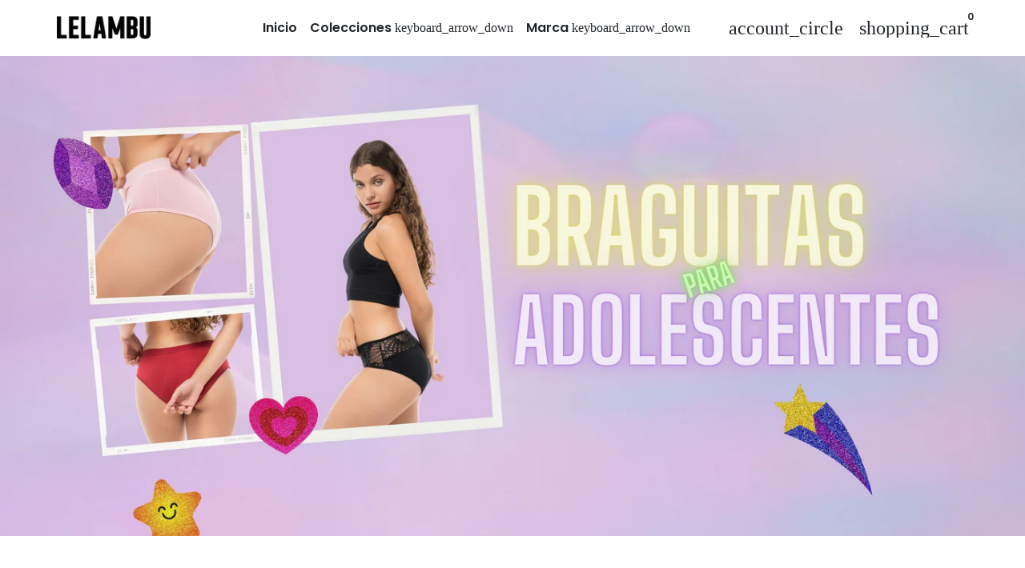

--- FILE ---
content_type: text/html; charset=utf-8
request_url: https://lelambu.com/collections/braguitas-para-adolescentes
body_size: 78009
content:
<!doctype html>

<html class="no-js" lang="es" dir="ltr">
  <script type="application/ld+json">
{
  "@context": "https://schema.org",
  "@type": "Product",
  "name": "Opiniones sobre Lelambu",
  "image": "https://cdn.shopify.com/s/files/1/0272/3171/5465/files/1500x500.png?v=1707255533",
  "description": "Opiniones verificadas de clientas reales sobre braguitas y bikinis menstruales Lelambu.",
  "brand": {
    "@type": "Brand",
    "name": "Lelambu"
  },
  "aggregateRating": {
    "@type": "AggregateRating",
    "ratingValue": "4.8",
    "reviewCount": "263"
  }
}
</script>

  <head>
    <!-- Google Consent Mode V2 Consentmo -->
<script>
  window.consentmo_gcm_initial_state = "1";
  window.consentmo_gcm_state = "1";
  window.consentmo_gcm_security_storage = "strict";
  window.consentmo_gcm_ad_storage = "marketing";
  window.consentmo_gcm_analytics_storage = "marketing";
  window.consentmo_gcm_functionality_storage = "functionality";
  window.consentmo_gcm_personalization_storage = "functionality";
  window.consentmo_gcm_ads_data_redaction = "true";
  window.consentmo_gcm_url_passthrough = "true";
  window.consentmo_gcm_data_layer_name = "dataLayer";
  
  // Google Consent Mode V2 integration script from Consentmo GDPR
  window.isenseRules = {};
  window.isenseRules.gcm = {
      gcmVersion: 2,
      integrationVersion: 3,
      customChanges: false,
      consentUpdated: false,
      initialState: 7,
      isCustomizationEnabled: false,
      adsDataRedaction: true,
      urlPassthrough: false,
      dataLayer: 'dataLayer',
      categories: { ad_personalization: "marketing", ad_storage: "marketing", ad_user_data: "marketing", analytics_storage: "analytics", functionality_storage: "functionality", personalization_storage: "functionality", security_storage: "strict"},
      storage: { ad_personalization: "false", ad_storage: "false", ad_user_data: "false", analytics_storage: "false", functionality_storage: "false", personalization_storage: "false", security_storage: "false", wait_for_update: 2000 }
  };
  if(window.consentmo_gcm_state !== null && window.consentmo_gcm_state !== "" && window.consentmo_gcm_state !== "0") {
    window.isenseRules.gcm.isCustomizationEnabled = true;
    window.isenseRules.gcm.initialState = window.consentmo_gcm_initial_state === null || window.consentmo_gcm_initial_state.trim() === "" ? window.isenseRules.gcm.initialState : window.consentmo_gcm_initial_state;
    window.isenseRules.gcm.categories.ad_storage = window.consentmo_gcm_ad_storage === null || window.consentmo_gcm_ad_storage.trim() === "" ? window.isenseRules.gcm.categories.ad_storage : window.consentmo_gcm_ad_storage;
    window.isenseRules.gcm.categories.ad_user_data = window.consentmo_gcm_ad_storage === null || window.consentmo_gcm_ad_storage.trim() === "" ? window.isenseRules.gcm.categories.ad_user_data : window.consentmo_gcm_ad_storage;
    window.isenseRules.gcm.categories.ad_personalization = window.consentmo_gcm_ad_storage === null || window.consentmo_gcm_ad_storage.trim() === "" ? window.isenseRules.gcm.categories.ad_personalization : window.consentmo_gcm_ad_storage;
    window.isenseRules.gcm.categories.analytics_storage = window.consentmo_gcm_analytics_storage === null || window.consentmo_gcm_analytics_storage.trim() === "" ? window.isenseRules.gcm.categories.analytics_storage : window.consentmo_gcm_analytics_storage;
    window.isenseRules.gcm.categories.functionality_storage = window.consentmo_gcm_functionality_storage === null || window.consentmo_gcm_functionality_storage.trim() === "" ? window.isenseRules.gcm.categories.functionality_storage : window.consentmo_gcm_functionality_storage;
    window.isenseRules.gcm.categories.personalization_storage = window.consentmo_gcm_personalization_storage === null || window.consentmo_gcm_personalization_storage.trim() === "" ? window.isenseRules.gcm.categories.personalization_storage : window.consentmo_gcm_personalization_storage;
    window.isenseRules.gcm.categories.security_storage = window.consentmo_gcm_security_storage === null || window.consentmo_gcm_security_storage.trim() === "" ? window.isenseRules.gcm.categories.security_storage : window.consentmo_gcm_security_storage;
    window.isenseRules.gcm.urlPassthrough = window.consentmo_gcm_url_passthrough === null || window.consentmo_gcm_url_passthrough.trim() === "" ? window.isenseRules.gcm.urlPassthrough : window.consentmo_gcm_url_passthrough;
    window.isenseRules.gcm.adsDataRedaction = window.consentmo_gcm_ads_data_redaction === null || window.consentmo_gcm_ads_data_redaction.trim() === "" ? window.isenseRules.gcm.adsDataRedaction : window.consentmo_gcm_ads_data_redaction;
    window.isenseRules.gcm.dataLayer = window.consentmo_gcm_data_layer_name === null || window.consentmo_gcm_data_layer_name.trim() === "" ? window.isenseRules.gcm.dataLayer : window.consentmo_gcm_data_layer_name;
  }
  window.isenseRules.initializeGcm = function (rules) {
    if(window.isenseRules.gcm.isCustomizationEnabled) {
      rules.initialState = window.isenseRules.gcm.initialState;
      rules.urlPassthrough = window.isenseRules.gcm.urlPassthrough === true || window.isenseRules.gcm.urlPassthrough === 'true';
      rules.adsDataRedaction = window.isenseRules.gcm.adsDataRedaction === true || window.isenseRules.gcm.adsDataRedaction === 'true';
    }
    
    let initialState = parseInt(rules.initialState);
    let marketingBlocked = initialState === 0 || initialState === 2 || initialState === 5 || initialState === 7;
    let analyticsBlocked = initialState === 0 || initialState === 3 || initialState === 6 || initialState === 7;
    let functionalityBlocked = initialState === 4 || initialState === 5 || initialState === 6 || initialState === 7;

    let gdprCache = localStorage.getItem('gdprCache') ? JSON.parse(localStorage.getItem('gdprCache')) : null;
    if (gdprCache && typeof gdprCache.updatedPreferences !== "undefined") {
      let updatedPreferences = gdprCache.updatedPreferences;
      marketingBlocked = parseInt(updatedPreferences.indexOf('marketing')) > -1;
      analyticsBlocked = parseInt(updatedPreferences.indexOf('analytics')) > -1;
      functionalityBlocked = parseInt(updatedPreferences.indexOf('functionality')) > -1;
    }

    Object.entries(rules.categories).forEach(category => {
      if(rules.storage.hasOwnProperty(category[0])) {
        switch(category[1]) {
          case 'strict':
            rules.storage[category[0]] = "granted";
            break;
          case 'marketing':
            rules.storage[category[0]] = marketingBlocked ? "denied" : "granted";
            break;
          case 'analytics':
            rules.storage[category[0]] = analyticsBlocked ? "denied" : "granted";
            break;
          case 'functionality':
            rules.storage[category[0]] = functionalityBlocked ? "denied" : "granted";
            break;
        }
      }
    });
    rules.consentUpdated = true;
    isenseRules.gcm = rules;
  }

  const isSetDefaultConsent = false;

  window[window.isenseRules.gcm.dataLayer] = window[window.isenseRules.gcm.dataLayer] || [];
  function gtag() { window[window.isenseRules.gcm.dataLayer].push(arguments); }

  if (isSetDefaultConsent) {
    //=== Default gtag settings - EDITABLE
    gtag("consent", "default", {
      ad_storage: "denied",
      ad_personalization: "denied",
      ad_user_data: "denied",
      analytics_storage: "denied",
      functionality_storage: "denied",
      personalization_storage: "denied",
      security_storage: "granted",
      wait_for_update: 2000
    });
    gtag("set", "ads_data_redaction", false);
    gtag("set", "url_passthrough", false);
    // Default gtag::end
  }

  function csmConsentGcm() {
    // Google Consent Mode - initialization start
    window.isenseRules.initializeGcm({
      ...window.isenseRules.gcm,
      adsDataRedaction: true,
      urlPassthrough: false,
      initialState: 7
    });

    /*
    * initialState acceptable values:
    * 0 - Set both ad_storage and analytics_storage to denied
    * 1 - Set all categories to granted
    * 2 - Set only ad_storage to denied
    * 3 - Set only analytics_storage to denied
    * 4 - Set only functionality_storage to denied
    * 5 - Set both ad_storage and functionality_storage to denied
    * 6 - Set both analytics_storage and functionality_storage to denied
    * 7 - Set all categories to denied
    */

    gtag("consent", (!isSetDefaultConsent ? "default" : "update"), isenseRules.gcm.storage);
    isenseRules.gcm.adsDataRedaction && gtag("set", "ads_data_redaction", isenseRules.gcm.adsDataRedaction);
    isenseRules.gcm.urlPassthrough && gtag("set", "url_passthrough", isenseRules.gcm.urlPassthrough);
  }

  let isInitConsentmoSignal = true;
  document.addEventListener("consentmoSignal", function(e) {
    if (isInitConsentmoSignal) {
      csmConsentGcm();
      isInitConsentmoSignal = false;
    }
  });
</script>
      <script>
window.KiwiSizing = window.KiwiSizing === undefined ? {} : window.KiwiSizing;
KiwiSizing.shop = "lebambushop.myshopify.com";


</script>

    <!-- Basic page needs -->
    <meta charset="utf-8">
    <meta name="viewport" content="width=device-width,initial-scale=1.0,height=device-height,minimum-scale=1.0,maximum-scale=2.0">
    <meta name="theme-color" content="#ed145b">
    <meta name="apple-mobile-web-app-capable" content="yes">
    <meta name="mobile-web-app-capable" content="yes">
    <meta name="author" content="Debutify">

    <link rel="canonical" href="https://lelambu.com/collections/braguitas-para-adolescentes">
    <!-- Google Tag Manager -->
<script>(function(w,d,s,l,i){w[l]=w[l]||[];w[l].push({'gtm.start':
new Date().getTime(),event:'gtm.js'});var f=d.getElementsByTagName(s)[0],
j=d.createElement(s),dl=l!='dataLayer'?'&l='+l:'';j.async=true;j.src=
'https://www.googletagmanager.com/gtm.js?id='+i+dl;f.parentNode.insertBefore(j,f);
})(window,document,'script','dataLayer','GTM-5MWNCJB');</script>
<!-- End Google Tag Manager -->

    <!-- Preconnect external resources -->
    <link rel="preconnect" href="https://cdn.shopify.com">
    <link rel="preconnect" href="https://fonts.shopifycdn.com" crossorigin>
    <link rel="preconnect" href="https://monorail-edge.shopifysvc.com">
    <link rel="dns-prefetch" href="https://productreviews.shopifycdn.com">
    <link rel="preconnect" href="https://debutify.com">

    <!-- Preload assets --><link rel="preload" href="//lelambu.com/cdn/fonts/poppins/poppins_n7.56758dcf284489feb014a026f3727f2f20a54626.woff2" as="font" type="font/woff2" crossorigin><link rel="preload" href="//lelambu.com/cdn/fonts/poppins/poppins_n4.0ba78fa5af9b0e1a374041b3ceaadf0a43b41362.woff2" as="font" type="font/woff2" crossorigin><link rel="preload" href="//lelambu.com/cdn/fonts/poppins/poppins_n6.aa29d4918bc243723d56b59572e18228ed0786f6.woff2" as="font" type="font/woff2" crossorigin><link rel="preload" href="//lelambu.com/cdn/shop/t/29/assets/material-icons-outlined.woff2?v=172288043946491990181708953105" as="font" type="font/woff2" crossorigin>
    <link rel="modulepreload" href="//lelambu.com/cdn/shop/t/29/assets/theme.min.js?v=117111740207404552801708953103" as="script">

    <!-- Favicon --><link rel="shortcut icon" href="//lelambu.com/cdn/shop/files/lelambu-150x150_e0b5c419-3999-404d-b31a-7c028e14a81d.png?crop=center&v=1688784413&width=96" class="favicon">
    <link rel="apple-touch-icon" href="//lelambu.com/cdn/shop/files/lelambu-150x150_e0b5c419-3999-404d-b31a-7c028e14a81d.png?crop=center&v=1688784413&width=180" class="favicon">

    <!-- Title and description -->
    <title>
      Braguitas Menstruales para adolescentes | Lelambu🌸
    </title><meta name="description" content="Lelambu ofrece bragas menstruales reutilizables ideales para adolescentes. Hechas con tela suave y transpirable, proporcionan comodidad y seguridad durante todo el día. Además, son una opción sostenible y económica para el período menstrual. ¡Compra ahora y ayuda a reducir tu huella de carbono!"><!-- Social meta --><meta property="og:type" content="website">
  <meta property="og:title" content="Bragas menstruales para niñas"><meta property="og:image" content="http://lelambu.com/cdn/shop/files/lelambu_1200_x_628_px.svg?v=1727189076&width=2048">
  <meta property="og:image:secure_url" content="https://lelambu.com/cdn/shop/files/lelambu_1200_x_628_px.svg?v=1727189076&width=2048">
  <meta property="og:image:width" content="1200">
  <meta property="og:image:height" content="628"><meta property="og:description" content="Lelambu ofrece bragas menstruales reutilizables ideales para adolescentes. Hechas con tela suave y transpirable, proporcionan comodidad y seguridad durante todo el día. Además, son una opción sostenible y económica para el período menstrual. ¡Compra ahora y ayuda a reducir tu huella de carbono!"><meta property="og:url" content="https://lelambu.com/collections/braguitas-para-adolescentes">
<meta property="og:site_name" content="Lelambu"><meta name="twitter:card" content="summary"><meta name="twitter:title" content="Bragas menstruales para niñas">
  <meta name="twitter:description" content=""><meta name="twitter:image" content="https://lelambu.com/cdn/shop/files/lelambu_1200_x_628_px.svg?crop=center&height=1200&v=1727189076&width=1200">
  <meta name="twitter:image:alt" content=""><!-- Microdata -->


  <script type="application/ld+json">
  {
    "@context": "https://schema.org",
    "@type": "BreadcrumbList",
  "itemListElement": [{
      "@type": "ListItem",
      "position": 1,
      "name": "Hogar",
      "item": "https://lelambu.com"
    },{
          "@type": "ListItem",
          "position": 2,
          "name": "Bragas menstruales para niñas",
          "item": "https://lelambu.com/collections/braguitas-para-adolescentes"
        }]
  }
  </script>

<!-- Variables --><style>
  :root {
    /*
      _TABLE_OF_CONTENT (Quick Navigation == Double click + Ctrl+F + Enter)

      _Fonts
        _Initialization
        _Body
        _Heading
        _Accent
        _Icon
      _Spacing
        _Spacer
        _Gutter
      _General
        _Page
        _Utilities
        _Container
        _Zindex
        _Borders
        _Buttons
        _Inputs
        _Dropdown
        _Transitions
        _Animations
        _Shadows
        _Overlay
      _Sections
        _Header
        _Footer
        _Drawer
        _Slideshow
        _Collection_grid
      _Components
        _Back_to_top_button
      _Others
        _Social_media
        _Translations
      _Addons
        _Page_transition
        _Product_image_crop
        _Newsletter_popup
    */

    /*============================================================================
      _Fonts
    ============================================================================*/

    /*================ _Initialization ================*//*================ END _Initialization ================*/

    /*================ _Body ================*/--text-font-family: Poppins, sans-serif;
    --text-font-weight: 400;
    --text-font-style: normal;
    --text-font-size: 16px;
    --text-font-size-lg: 19px;
    --text-font-size-sm: 12px;
    --text-font-size-xs: 9px;
    --text-line-height: 1.5;
    --text-letter-spacing: px;
    /*================ END _Body ================*/

    /*================ _Heading ================*/--heading-font-family: Poppins, sans-serif;
    --heading-font-size: 34px;
    --heading-font-size-big: 60px;
    --heading-font-weight: 700;
    --heading-font-style: normal;
    --heading-text-transform: initial;
    --heading-letter-spacing: 0px;
    --heading-alignment: center;
    --heading-bg-color: ;
    --heading-0-font-size: 40px;
    --heading-1-font-size: 34px;
    --heading-2-font-size: 27px;
    --heading-3-font-size: 23px;
    --heading-4-font-size: 20px;
    --heading-5-font-size: 17px;
    --heading-6-font-size: 16px;
    /*================ END _Heading ================*/

    /*================ _Accent ================*/--accent-font-family: Poppins, sans-serif;
    --accent-font-weight: 600;
    --accent-font-style: normal;
    --accent-text-transform: initial;
    --accent-letter-spacing: 0px;
    /*================ END _Accent ================*/

    /*================ _Icon ================*/--icon-font: Material Icons Outlined;
    --icon-font-size-xl: 48px;
    --icon-font-size-lg: 36px;
    --icon-font-size-md: 24px;
    --icon-font-size-sm: 18px;
    --icon-font-size-xs: 12px;
    --icon-loading: 'cached';
    --icon-select-url: url("\/\/lelambu.com\/cdn\/shop\/t\/29\/assets\/icon-select.svg?v=141172473703714456281708953145");
    --icon-select-overlay-url: url("\/\/lelambu.com\/cdn\/shop\/t\/29\/assets\/icon-select-overlay.svg?v=65903539893354961401708953145");
    --icon-select-footer-url: url("\/\/lelambu.com\/cdn\/shop\/t\/29\/assets\/icon-select-footer.svg?v=98682109315105466611708953146");
    --icon-payment-size: 18px;
    --icon-placeholder-color: px;
    /*================ END _Icon ================*/


    /*============================================================================
      _Spacing
    ============================================================================*/

    /*================ _Spacer ================*/--spacer: 16px;
    --spacer-lg: 24px;
    --spacer-sm: 8px;
    --spacer-xs: 4px;
    /*================ END _Spacer ================*/

    /*================ _Gutter ================*/--gutter: 30px;
    --gutter-lg: 60px;
    --gutter-sm: 16px;
    --gutter-xs: 8px;
    /*================ END _Gutter ================*/


    /*============================================================================
      _General
    ============================================================================*/

    /*================ _Page ================*/
    --page-background: 255 255 255;
    --page-accent-background: 250 250 250;
    --page-border: 229 229 229;
    --page-heading: 33 37 41;
    --page-text: 68 68 68;
    --page-button-background: 237 20 91;
    --page-button-text: 255 255 255;
    --page-link: 237 20 91;
    --page-input-background: 229 229 229;
    --page-error: 255 0 0;
    --page-sale: 237 20 91;
    /*================ END _Page ================*/

    /*================ _Utilities ================*/--opacity: 0.6;
    --text-muted-color: #b4b4b4;
    --scale: 1.3;
    --scroll-bar-width: 16.5px;
    /*================ END _Utilities ================*/

    /*================ _Container ================*/
    --page-container-width: 1180px;
    /*================ END _Container ================*/

    /*================ _Zindex ================*/--zindex-base: 0;
    --zindex-increment: 3;
    --zindex-over-body: 3;
    --zindex-header: 6;
    --zindex-drawer: 999999;
    --zindex-drawer-overlay: 999996;
    --zindex-drawer-under-overlay: 999993;
    --zindex-modal: 1000005;
    --zindex-modal-overlay: 1000002;
    /*================ END _Zindex ================*/

    /*================ _Borders ================*/--border-width: 1px;
    --border-radius: 6px;
    --border-radius-sm: 3px;
    --border-radius-circle: 50%;
    --border-radius-is-circle: 6px;
    --borders: 1px solid #E5E5E5;
    /*================ END _Borders ================*/

    /*================ _Buttons ================*/--button-horizontal-padding: 24px;
    --button-horizontal-padding-sm: 10px;
    --button-horizontal-padding-xs: 8px;
    --button-vertical-padding: 16px;
    --button-vertical-padding-sm: 6px;
    --button-vertical-padding-xs: 4px;
    --default-button-background-hover: 210, 210, 210;
    --default-button-border-color-hover: 204, 204, 204;
    --default-button-box-shadow-hover: 178, 178, 178;
    --default-button-background-active: 197, 197, 197;
    --default-button-border-color-active: 191, 191, 191;
    --primary-button-background-hover: 203, 16, 77;
    --primary-button-border-color-hover: 191, 15, 72;
    --primary-button-box-shadow-hover: 244, 115, 157;
    --primary-button-background-active: 180, 14, 68;
    --primary-button-border-color-active: 168, 13, 63;
    --primary-outline-button-box-shadow-hover: 244, 115, 157;
    --primary-reveal-button-box-shadow-hover: 244, 115, 157;

    --arrow-background-hover: 236, 236, 236;
    --arrow-border-color-hover: 230, 230, 230;
    --arrow-box-shadow-hover: 204, 204, 204;
    --arrow-background-active: 223, 223, 223;
    --arrow-border-color-active: 217, 217, 217;

    --custom-buy-it-now-text: "";
    /*================ END _Buttons ================*/

    /*================ _Inputs ================*/--input-height-inner: 56px;
    --input-height-inner-sm: 36px;
    --input-height-inner-xs: 26px;
    --input-height: 58px;
    --input-height-sm: 38px;
    --input-height-xs: 28px;
    --input-bg-color-hover: 210, 210, 210;
    --input-border-color-hover: 204, 204, 204;
    --input-shadow-color-hover: 178, 178, 178;
    --input-bg-color-active: 197, 197, 197;
    --input-border-color-active: 191, 191, 191;
    /*================ END _Inputs ================*/

    /*================ _Dropdown ================*/--dropdown-min-width: 175px;
    --dropdown-max-width: 250px;
    --dropdown-padding: 8px;
    /*================ END _Dropdown ================*/

    /*================ _Transitions ================*/--transition-timing: ease;
    --transition-duration: 0.6s;
    --transition-duration-fast: 0.3s;
    --transition-duration-slow: 1s;
    --transition: all 0.3s ease;
    --transition-drawers: all 0.6s ease;
    --transition-hover: opacity 0.3s ease,
                        background 0.3s ease,
                        border 0.3s ease,
                        box-shadow 0.3s ease;
    /*================ END _Transitions ================*/

    /*================ _Animations ================*/
    --animation-duration: 0.6s;
    --animation-offset: 16px;
    /*================ END _Animations ================*/

    /*================ _Shadows ================*/--shadow: 0px 0px 40px rgba(0, 0, 0, 0.07);
    /*================ END _Shadows ================*/

    /*================ _Overlay ================*/
    --overlay-background: 202 166 177;
    --overlay-text-color: 255 255 255;
    --overlay-opacity: 0.65;
    /*================ END _Overlay ================*/

    /*============================================================================
      _Sections
    ============================================================================*/

    /*================ _Header ================*/
    --header-background: 255 255 255;
    --header-border-color: 229 229 229;
    --header-text-color: 33 37 41;
    --header-menu-font-size: px;
    --header-height-desktop: 70px;
    --header-height-mobile: 60px;
    /*================ END _Header ================*/

    /*================ _Footer ================*/--footer-background: 33 37 41;
    --footer-accent-background: 68 68 68;
    --footer-border: 111 111 112;
    --footer-text: 255 255 255;
    --footer-button-background: 237 20 91;
    --footer-button-text: 255 255 255;
    --footer-link: 237 20 91;
    --footer-input-background: 212 212 212;
    --footer-error: 237 20 91;
    --footer-sale: 237 20 91;

    --footer-text-muted: 122, 124, 127;

    --footer-bg-color-hover: 16, 18, 20;
    --footer-border-color-hover: 10, 12, 13;
    --footer-shadow-color-hover: 78, 88, 98;
    --footer-bg-color-active: 5, 5, 6;
    --footer-border-color-active: 0, 0, 0;
      
    --footer-input-bg-color-hover: 193, 193, 193;
    --footer-input-border-color-hover: 187, 187, 187;
    --footer-input-shadow-color-hover: 161, 161, 161;
    --footer-input-bg-color-active: 180, 180, 180;
    --footer-input-border-color-active: 174, 174, 174;

    --footer-primary-button-bg-color-hover: 203, 16, 77;
    --footer-primary-button-border-color-hover: 191, 15, 72;
    --footer-primary-button-shadow-color-hover: 144, 11, 55;
    --footer-primary-button-bg-color-active: 180, 14, 68;
    --footer-primary-button-border-color-active: 168, 13, 63;

    --footer-primary-outline-button-bg-color-hover: 203, 16, 77;
    --footer-primary-outline-button-border-color-hover: 191, 15, 72;
    --footer-primary-outline-button-shadow-color-hover: 144, 11, 55;
    --footer-primary-outline-button-bg-color-active: 180, 14, 68;
    --footer-primary-outline-button-border-color-active: 168, 13, 63;
    /*================ END _Footer ================*/

    /*================ _Drawer ================*/--drawer-background: 250 250 250;
    --drawer-accent-background: 237 237 237;
    --drawer-border: 111 111 112;
    --drawer-text: 68 68 68;
    --drawer-button-background: 237 20 91;
    --drawer-button-text: 212 212 212;
    --drawer-link: 237 20 91;
    --drawer-input-background: 229 229 229;
    --drawer-error: 237 20 91;
    --drawer-sale: 237 20 91;
    --drawer-overlay: 244 244 244;
    --drawer-overlay-opacity: 0.5;

    --drawer-text-muted: 177, 177, 177;

    --drawer-bg-color-hover: 231, 231, 231;
    --drawer-border-color-hover: 225, 225, 225;
    --drawer-shadow-color-hover: 199, 199, 199;
    --drawer-bg-color-active: 218, 218, 218;
    --drawer-border-color-active: 212, 212, 212;

    --drawer-input-bg-color-hover: 210, 210, 210;
    --drawer-input-border-color-hover: 204, 204, 204;
    --drawer-input-shadow-color-hover: 178, 178, 178;
    --drawer-input-bg-color-active: 197, 197, 197;
    --drawer-input-border-color-active: 191, 191, 191;

    --drawer-primary-button-bg-color-hover: 203, 16, 77;
    --drawer-primary-button-border-color-hover: 191, 15, 72;
    --drawer-primary-button-shadow-color-hover: 144, 11, 55;
    --drawer-primary-button-bg-color-active: 180, 14, 68;
    --drawer-primary-button-border-color-active: 168, 13, 63;

    --drawer-primary-outline-button-bg-color-hover: 203, 16, 77;
    --drawer-primary-outline-button-border-color-hover: 191, 15, 72;
    --drawer-primary-outline-button-shadow-color-hover: 144, 11, 55;
    --drawer-primary-outline-button-bg-color-active: 180, 14, 68;
    --drawer-primary-outline-button-border-color-active: 168, 13, 63;
    /*================ END _Drawer ================*/

    /*================ _Slideshow ================*/
    --slideshow-height-xl: 100vh;
    --slideshow-height-lg: 600px;
    --slideshow-height-md: 500px;
    --slideshow-height-sm: 400px;
    --slideshow-height-xs: 300px;
    --slideshow-height-xl-mobile: 100vh;
    --slideshow-height-lg-mobile: 500px;
    --slideshow-height-md-mobile: 400px;
    --slideshow-height-sm-mobile: 300px;
    --slideshow-height-xs-mobile: 200px;
    /*================ END _Slideshow ================*/

    /*================ _Collection_grid ================*/
    --collection-grid-height-xl: 500px;
    --collection-grid-height-lg: 400px;
    --collection-grid-height-md: 300px;
    --collection-grid-height-sm: 200px;
    --collection-grid-height-xs: 100px;
    /*================ END _Collection_grid ================*/


    /*============================================================================
      _Components
    ============================================================================*/

    /*================ _Back_to_top_button ================*/--back-to-top-bg-color-hover: #ececec;
    --back-to-top-border-color-hover: #e6e6e6;
    --back-to-top-shadow-color-hover: #cccccc;
    --back-to-top-bg-color-active: #dfdfdf;
    --back-to-top-border-color-active: #d9d9d9;
    /*================ END _Back_to_top_button ================*/


    /*================ _Payment_icons ================*/
    --payment-icon-size: 18px;
    /*================ END _Payment_icons ================*/


    /*============================================================================
      _Others
    ============================================================================*/

    /*================ _Social_media ================*/--social-facebook-color: #3b5998;
    --social-facebook-bg-color-hover: 48, 73, 124;
    --social-facebook-border-color-hover: 45, 67, 115;
    --social-facebook-shadow-color-hover: 113, 141, 200;
    --social-facebook-bg-color-active: 41, 62, 106;
    --social-facebook-border-color-active: 38, 57, 97;--social-twitter-color: #1da1f2;
    --social-twitter-bg-color-hover: 13, 141, 220;
    --social-twitter-border-color-hover: 12, 133, 208;
    --social-twitter-shadow-color-hover: 9, 103, 160;
    --social-twitter-bg-color-active: 11, 126, 196;
    --social-twitter-border-color-active: 11, 118, 184;--social-pinterest-color: #bd081c;
    --social-pinterest-bg-color-hover: 152, 6, 23;
    --social-pinterest-border-color-hover: 140, 6, 21;
    --social-pinterest-shadow-color-hover: 246, 53, 74;
    --social-pinterest-bg-color-active: 128, 5, 19;
    --social-pinterest-border-color-active: 116, 5, 17;--social-whatsapp-color: #25d366;
    --social-whatsapp-bg-color-hover: 31, 178, 86;
    --social-whatsapp-border-color-hover: 29, 168, 81;
    --social-whatsapp-shadow-color-hover: 119, 231, 161;
    --social-whatsapp-bg-color-active: 27, 157, 76;
    --social-whatsapp-border-color-active: 26, 146, 71;--social-linkedin-color: #0e76a8;
    --social-linkedin-bg-color-hover: 11, 93, 133;
    --social-linkedin-border-color-hover: 10, 85, 121;
    --social-linkedin-shadow-color-hover: 46, 176, 238;
    --social-linkedin-bg-color-active: 9, 77, 109;
    --social-linkedin-border-color-active: 8, 68, 97;--social-reddit-color: #ff4500;
    --social-reddit-bg-color-hover: 217, 59, 0;
    --social-reddit-border-color-hover: 204, 55, 0;
    --social-reddit-shadow-color-hover: 255, 143, 102;
    --social-reddit-bg-color-active: 191, 52, 0;
    --social-reddit-border-color-active: 179, 48, 0;--social-messenger-color: #0078ff;
    --social-messenger-bg-color-hover: 0, 102, 217;
    --social-messenger-border-color-hover: 0, 96, 204;
    --social-messenger-shadow-color-hover: 102, 174, 255;
    --social-messenger-bg-color-active: 0, 90, 191;
    --social-messenger-border-color-active: 0, 84, 179;


    --social-instagram-color: #e1306c;
    --social-snapchat-color: #fffc00;
    --social-google-color: #dd4b39;
    --social-tumblr-color: #35465c;
    --social-youtube-color: #ff0000;
    --social-vimeo-color: #1ab7ea;
    /*================ END _Social_media ================*/

    /*================ _Translations ================*/
    --text-buy-now: null;
    /*================ END _Translations ================*/

    /*============================================================================
      _Addons
    ============================================================================*/

    /*================ _Announcement_bar ================*/
    --announcement-background: 33 37 41;
    --announcement-text-color: 255 255 255;
    /*================ END _Announcement_bar ================*/

    /*================ _Page_transition ================*/
    --page-transition-logo-width: 80px;
    /*================ END _Page_transition ================*/

    /*================ _Product_image_crop ================*/--product-image-crop-ratio: 100%;
    --product-image-crop-position: center center;
    /*================ END _Product_image_crop ================*/

    /*================ _Newsletter_popup ================*/--newsletter-popup-color: #212529;
    --newsletter-popup-bg-color-hover: 16, 18, 20;
    --newsletter-popup-border-color-hover: 10, 12, 13;
    --newsletter-popup-shadow-color-hover: 78, 88, 98;
    --newsletter-popup-bg-color-active: 5, 5, 6;
    --newsletter-popup-border-color-active: 0, 0, 0;
    /*================ END _Newsletter_popup ================*/

    /*================ Quick_compare ================*/
    --quick-compare-button-position-y: 30%;
    /*================ END Quick_compare ================*/
  }

  /* Typography (heading) */
  @font-face {
  font-family: Poppins;
  font-weight: 700;
  font-style: normal;
  font-display: fallback;
  src: url("//lelambu.com/cdn/fonts/poppins/poppins_n7.56758dcf284489feb014a026f3727f2f20a54626.woff2") format("woff2"),
       url("//lelambu.com/cdn/fonts/poppins/poppins_n7.f34f55d9b3d3205d2cd6f64955ff4b36f0cfd8da.woff") format("woff");
}


  /* Typography (body) */
  @font-face {
  font-family: Poppins;
  font-weight: 400;
  font-style: normal;
  font-display: fallback;
  src: url("//lelambu.com/cdn/fonts/poppins/poppins_n4.0ba78fa5af9b0e1a374041b3ceaadf0a43b41362.woff2") format("woff2"),
       url("//lelambu.com/cdn/fonts/poppins/poppins_n4.214741a72ff2596839fc9760ee7a770386cf16ca.woff") format("woff");
}


  /* Typography (accent) */
  @font-face {
  font-family: Poppins;
  font-weight: 600;
  font-style: normal;
  font-display: fallback;
  src: url("//lelambu.com/cdn/fonts/poppins/poppins_n6.aa29d4918bc243723d56b59572e18228ed0786f6.woff2") format("woff2"),
       url("//lelambu.com/cdn/fonts/poppins/poppins_n6.5f815d845fe073750885d5b7e619ee00e8111208.woff") format("woff");
}


  .material-icons-outlined {
      font-family: Material Icons Outlined;
      font-weight: normal;
      font-style: normal;
      letter-spacing: normal;
      text-transform: none;
      display: inline-block;
      white-space: nowrap;
      word-wrap: normal;
      direction: ltr;
      -webkit-font-feature-settings: "liga";
      -webkit-font-smoothing: antialiased;
      vertical-align: bottom;
      overflow: hidden;
      opacity: 0;
      visibility: hidden;
      font-size: 0;
  }

  .font-icons-loaded .material-icons-outlined {
      opacity: 1;
      visibility: visible;
      font-size: inherit;
  }

  [dir='rtl']:root {
    --transform-logical-flip: -1;
    --transform-origin-start: right;
    --transform-origin-end: left;
  }

  [dir='rtl'] .material-icons-outlined {
      transform: scaleX(-1);
      filter: FlipH;
      -ms-filter: 'FlipH';
  }
</style><script>
  document.documentElement.classList.replace('no-js', 'js');

  window.themeVariables = {
    files: {
      vendors: {
        js: {
          jquery: "\/\/lelambu.com\/cdn\/shop\/t\/29\/assets\/jquery.min.js?v=4805047220204001301708953105",
          slick: "\/\/lelambu.com\/cdn\/shop\/t\/29\/assets\/slick.min.js?v=175803716795896901441708953105",
          enquire: "\/\/lelambu.com\/cdn\/shop\/t\/29\/assets\/enquire.min.js?v=124044215961681421201708953104",
          vimeoLiteEmbed: "\/\/lelambu.com\/cdn\/shop\/t\/29\/assets\/lite-vimeo-embed.min.js?v=40099524275488985421708953104",
          youtubeLiteEmbed: "\/\/lelambu.com\/cdn\/shop\/t\/29\/assets\/lite-youtube-embed.min.js?v=16887791353622068811708953105",
          ajaxinate: "\/\/lelambu.com\/cdn\/shop\/t\/29\/assets\/ajaxinate.min.js?v=178505583664938805191708953104",
          orderTracking: "\/\/lelambu.com\/cdn\/shop\/t\/29\/assets\/track-order.min.js?v=134335736556116334531708953105",
          flatPickr: "\/\/lelambu.com\/cdn\/shop\/t\/29\/assets\/flatpickr.min.js?v=121108572548078949161708953105",
          instafeed: "\/\/lelambu.com\/cdn\/shop\/t\/29\/assets\/instafeed.min.js?v=8185069563019250911708953103",
          currencies: "\/services\/javascripts\/currencies.js",
          vanillaZoom: "\/\/lelambu.com\/cdn\/shop\/t\/29\/assets\/vanilla-zoom.min.js?v=50645964204582831841708953104",
          fancybox: "\/\/lelambu.com\/cdn\/shop\/t\/29\/assets\/fancybox.min.js?v=103116298367447238991708953105",
        },
        css: {
          slick: "\/\/lelambu.com\/cdn\/shop\/t\/29\/assets\/slick.min.css?v=35107989112814935041708953105",
          youtubeLiteEmbed: "\/\/lelambu.com\/cdn\/shop\/t\/29\/assets\/lite-youtube-embed.min.css?v=130827940337802477991708953105",
          flatPickr: "\/\/lelambu.com\/cdn\/shop\/t\/29\/assets\/flatpickr.min.css?v=162817163934324188751708953104",
          fancybox: "\/\/lelambu.com\/cdn\/shop\/t\/29\/assets\/fancybox.min.css?v=56048481964571989451708953105",
          modelViewerUiStyles: 'https://cdn.shopify.com/shopifycloud/model-viewer-ui/assets/v1.0/model-viewer-ui.css',
        }
      },
      sections: {
        js: {
          map: "\/\/lelambu.com\/cdn\/shop\/t\/29\/assets\/section-map.min.js?v=28802949546442596401708953104",
          video: "\/\/lelambu.com\/cdn\/shop\/t\/29\/assets\/section-video.min.js?v=114090816093395366481708953104",
          testimonials: "\/\/lelambu.com\/cdn\/shop\/t\/29\/assets\/section-testimonials.min.js?v=85665673450669902341708953105",
          logoList: "\/\/lelambu.com\/cdn\/shop\/t\/29\/assets\/section-logo-list.min.js?v=160236604465826650521708953104",
          collectionsList: "\/\/lelambu.com\/cdn\/shop\/t\/29\/assets\/section-collections-list.min.js?v=55485715628579298821708953105",
          slideshow: "\/\/lelambu.com\/cdn\/shop\/t\/29\/assets\/section-slideshow.min.js?v=123567083828383159231708953104",
          featuredCollection: "\/\/lelambu.com\/cdn\/shop\/t\/29\/assets\/section-featured-collection.min.js?v=16429524502465226471708953103",
          product: "\/\/lelambu.com\/cdn\/shop\/t\/29\/assets\/section-product.min.js?v=149505788250526712531708953103",
          collection: "\/\/lelambu.com\/cdn\/shop\/t\/29\/assets\/section-collection.min.js?v=148840905227057419971708953105",
          footer: "\/\/lelambu.com\/cdn\/shop\/t\/29\/assets\/section-footer.min.js?v=138384964841070931541708953104",
          header: "\/\/lelambu.com\/cdn\/shop\/t\/29\/assets\/section-header.min.js?v=93395308099625234681708953103",
          drawerMenu: "\/\/lelambu.com\/cdn\/shop\/t\/29\/assets\/section-drawer-menu.min.js?v=168634217549230805861708953104",
          passwordHeader: "\/\/lelambu.com\/cdn\/shop\/t\/29\/assets\/section-password-header.min.js?v=38974729931375618681708953103",
          productRecommendations: "\/\/lelambu.com\/cdn\/shop\/t\/29\/assets\/section-product-recommendations.min.js?v=116254749477513010321708953104",
        }
      },
      components: {
        js: {
          slider: "\/\/lelambu.com\/cdn\/shop\/t\/29\/assets\/component-slider.min.js?v=54046066731729719301708953103",
          dropdown: "\/\/lelambu.com\/cdn\/shop\/t\/29\/assets\/component-dropdown.min.js?v=15989574707983804491708953104",
          notificationToast: "\/\/lelambu.com\/cdn\/shop\/t\/29\/assets\/component-notification-toast.min.js?v=117110494403566405061708953104",
          productModel: "\/\/lelambu.com\/cdn\/shop\/t\/29\/assets\/component-product-model.min.js?v=61400308532673314311708953104",
          visibility: "\/\/lelambu.com\/cdn\/shop\/t\/29\/assets\/component-visibility.min.js?v=14257080387872587371708953104",
          cartModal: "\/\/lelambu.com\/cdn\/shop\/t\/29\/assets\/component-cart-modal.min.js?v=749964772568337331708953104",
          productQuantities: "\/\/lelambu.com\/cdn\/shop\/t\/29\/assets\/component-product-quantities.min.js?v=28188426407232419661708953104",
          fetchProductMarkup: "\/\/lelambu.com\/cdn\/shop\/t\/29\/assets\/component-fetch-product-markup.min.js?v=128424354383653275901708953104",
          syncVariantImage: "\/\/lelambu.com\/cdn\/shop\/t\/29\/assets\/component-sync-variant-image.min.js?v=29132915736173440821708953104",
          variants: "\/\/lelambu.com\/cdn\/shop\/t\/29\/assets\/component-variants.min.js?v=179466562427082653921708953104",
          requiredToCheckout: "\/\/lelambu.com\/cdn\/shop\/t\/29\/assets\/component-required-to-checkout.min.js?v=112223187979766599631708953104",
          goToCheckout: "\/\/lelambu.com\/cdn\/shop\/t\/29\/assets\/component-go-to-checkout.min.js?v=91173666464906708241708953104",
          discountCode: "\/\/lelambu.com\/cdn\/shop\/t\/29\/assets\/component-discount-code.min.js?v=1005196900670153711708953104",
          ajaxCart: "\/\/lelambu.com\/cdn\/shop\/t\/29\/assets\/component-ajax-cart.min.js?v=48237929949846435611708953103",
          modal: "\/\/lelambu.com\/cdn\/shop\/t\/29\/assets\/component-modal.min.js?v=156384480170026411971708953104",
          loadingState: "\/\/lelambu.com\/cdn\/shop\/t\/29\/assets\/component-loading-state.min.js?v=92134679443381640311708953104",
          imagesLazyloading: "\/\/lelambu.com\/cdn\/shop\/t\/29\/assets\/component-images-lazyloading.min.js?v=9441973415631759951708953104",
          loadFontIcons: "\/\/lelambu.com\/cdn\/shop\/t\/29\/assets\/component-load-font-icons.min.js?v=84324253512535053961708953104",
          handleExternalLinks: "\/\/lelambu.com\/cdn\/shop\/t\/29\/assets\/component-handle-external-links.min.js?v=47442331608936458461708953105",
          drawer: "\/\/lelambu.com\/cdn\/shop\/t\/29\/assets\/component-drawer.min.js?v=123513866503001032501708953104",
          tabs: "\/\/lelambu.com\/cdn\/shop\/t\/29\/assets\/component-tabs.min.js?v=164644137281471120281708953105",
        }
      }
    },

    settings: {
      icon: "material-icons-outlined",
      faviconUrl: "\/\/lelambu.com\/cdn\/shop\/files\/lelambu-150x150_e0b5c419-3999-404d-b31a-7c028e14a81d.png?crop=center\u0026height=100\u0026v=1688784413\u0026width=100",
      enableSearch: false,
      cartType: "drawer",
      shareFacebook: false,
      shareTwitter: false,
      sharePinterest: false,
      shareWhatsapp: false,
      shareLinkedin: false,
      shareReddit: false,
      shareEmail: false,
      shareMessenger: false,
      enableSearchByProducts: false,
      enableSearchByArticles: false,
      enableSearchByPages: false,
      saleType: "percentage",
      productGridEnableHistoryState: true,
      timeZone: "-60",
      enableTransparentHeaderOnDesktop: false,
      enableTransparentHeaderOnMobile: false,
      moneyFormat: "\u003cspan class=money\u003e€{{amount_with_comma_separator}}\u003c\/span\u003e",
      addons: {
        addToCartAnimation: {
          type: "shakeX",
          interval: 10
        },
        backToTop: {
          showOnMobile: true,
          position: "center"
        },
        breadcrumbs: {
          showOnDesktop: false,
          showOnMobile: false,
          showSocialMediaOnDesktop: false,
          showSocialMediaOnMobile: false
        },
        cartBubble: {
          enableAnimation: true,
        },
        cartFavicon: {
          icon: null,
        },
        cookieBox: {
          useDrawerColors: false,
          forEUOnly: false,
          buttonStyle: "btn--primary",
        },
        customCurrencies: {
          currencyFormat: "money_with_currency_format",
          showOriginalPrice: false,
        },
        deliveryDate: {
          requiredToCheckout: false,
          excludeDays: "SAT, SUN",
        },
        facebookMessenger: {
          code: "",
          showOnMobile: false
        },
        inactiveTabMessage: {
          delay: 1,
        },
        infiniteScroll: {
          type: "click",
        },
        inventoryQuantity: {
          thresholdQuantity: 15,
        },
        minimumOrder: {
          amount: "70",
        },
        orderFeedback: {
          requiredToCheckout: false,
        },
        productZooming: {
          zoomType: "zoom",
          showArrows: true,
        },
        shopProtect: {
          disableImagesCopy: false,
          disableImagesDragging: true,
          disableProductTextCopy: true,
          disableArticleTextCopy: true,
          disableBestSelling: true,
        },
        smartSearch: {
          resultLimit: 4,
        }
      }
    },

    strings: {
      iconFontFamilyName: "material-icons-outlined",
      iconFontFamilyUrl: "\/\/lelambu.com\/cdn\/shop\/t\/29\/assets\/material-icons-outlined.woff2?v=172288043946491990181708953105",
      addToCartButton: "añadir a la cesta",
      soldOutButton: "Agotado",
      unavailable: "Indisponible",
      salePrice: "Precio de venta",
      save: "- {{ saved_amount }}",
      regularPrice: "Precio regular",
      shareFacebook: "Compartir",
      shareFacebookAlt: "Compartir en Facebook",
      shareTwitterAlt: "Tuitear en Twitter",
      sharePinterestAlt: "Pin en Pinterest",
      shareWhatsappAlt: "Compartir en whatsapp",
      shareLinkedinAlt: "Compartir en LinkedIn",
      shareRedditAlt: "Compartir en Reddit",
      shareEmailAlt: "Compartir por correo electrónico",
      shareMessengerAlt: "Compartir en Messenger",
      facebookPageId: "102577947964419",shopCurrency: "EUR",close: "general.password_page.close",
      months: {
        full: {
          1: "Enero",
          2: "Febrero",
          3: "Marzo",
          4: "Abril",
          5: "Puede",
          6: "Junio",
          7: "Julio",
          8: "Agosto",
          9: "Septiembre",
          10: "Octubre",
          11: "Noviembre",
          12: "Diciembre"
        },
        short: {
          1: "Ene",
          2: "Feb",
          3: "Mar",
          4: "Abr",
          5: "Puede",
          6: "Jun",
          7: "Jul",
          8: "Ago",
          9: "Sep",
          10: "Oct",
          11: "Nov",
          12: "Dic"
        }
      },
      weekdays: {
        full: {
          0: "Domingo",
          1: "Lunes",
          2: "Martes",
          3: "Miércoles",
          4: "Jueves",
          5: "Viernes",
          6: "Sábado"
        },
        short: {
          0: "Sol",
          1: "Mi",
          2: "Mar",
          3: "Casarse",
          4: "Recolectar",
          5: "Vie",
          6: "Se sentó"
        }
      },
      addons: {
        agreeToTerms: {
          warning: "Debe aceptar los términos y condiciones de venta para realizar el pago.",
        },
        cookieBox: {
          text: "\u003cstrong\u003e¿Te gustan las galletas?\u003c\/strong\u003e 🍪 Utilizamos cookies para garantizar que obtenga la mejor experiencia en nuestro sitio web.",
          buttonLabel: "Acepto galletas",
        },
        deliveryDate: {
          warning: "Haz una selección para continuar",
        },
        inactiveTabMessage: {
          firstMessage: "🔥No olvides esto...",
          secondMessage: "🔥 ¡Vuelve!",
        },
        minimumOrder: {
          reached: "Importe mínimo del pedido alcanzado. Puede proceder al pago.",
          notReached: "Aún no has alcanzado el importe mínimo del pedido. Agregue {left_amount} para continuar.",
        },
        orderFeedback: {
          otherText: "Otro",
        },
        quickCompare: {
          add: "Añadir a Comparación rápida",
          remove: "Quitar de Comparación rápida",
        },
        trustBadge: {
          text: "Pago seguro y protegido garantizado",
        },
        wishlist: {
          add: "Añadir a la lista de deseos",
          remove: "Eliminar de la lista de deseos",
        }
      }
    },

    variables: {
      pageTitle: "Braguitas Menstruales para adolescentes | Lelambu🌸",
      pageDescription: "Lelambu ofrece bragas menstruales reutilizables ideales para adolescentes. Hechas con tela suave y transpirable, proporcionan comodidad y seguridad durante todo el día. Además, son una opción sostenible y económica para el período menstrual. ¡Compra ahora y ayuda a reducir tu huella de carbono!",
      pageImage: "\/\/cdn.shopify.com\/s\/files\/1\/0272\/3171\/5465\/files\/lelambu_1200_x_628_px.svg?v=1727189076",
      currentTags: null,
      shop: {
        name: "Lelambu",
        publishedLocales: [{"shop_locale":{"locale":"es","enabled":true,"primary":true,"published":true}}],
        permanentDomain: "lebambushop.myshopify.com"
      },
      request: {
        path: "\/collections\/braguitas-para-adolescentes",
        host: "lelambu.com",
        pageType: "collection",
      },
      routes: {
        rootUrl: "\/",
        predictiveSearchUrl: "\/search\/suggest",
      },
      page: {
        url: null,
        title: null,
      },
      collection: {
        url: "\/collections\/braguitas-para-adolescentes",
        title: "Bragas menstruales para niñas",
        image: null,
        image1200: null,
      },
      product: {
        url: null,
        title: null,
        featuredMedia1200: null,
      },
      blog: {
        url: null,
        title: null,
      },
      article: {
        url: null,
        title: null,
        image: null,
        image1200: null,
      },
      cart: {
        itemCount: 0
      },
      productPlaceholderSvg: "\u003csvg class=\"placeholder-svg\" xmlns=\"http:\/\/www.w3.org\/2000\/svg\" viewBox=\"0 0 525.5 525.5\"\u003e\u003cpath d=\"M375.5 345.2c0-.1 0-.1 0 0 0-.1 0-.1 0 0-1.1-2.9-2.3-5.5-3.4-7.8-1.4-4.7-2.4-13.8-.5-19.8 3.4-10.6 3.6-40.6 1.2-54.5-2.3-14-12.3-29.8-18.5-36.9-5.3-6.2-12.8-14.9-15.4-17.9 8.6-5.6 13.3-13.3 14-23 0-.3 0-.6.1-.8.4-4.1-.6-9.9-3.9-13.5-2.1-2.3-4.8-3.5-8-3.5h-54.9c-.8-7.1-3-13-5.2-17.5-6.8-13.9-12.5-16.5-21.2-16.5h-.7c-8.7 0-14.4 2.5-21.2 16.5-2.2 4.5-4.4 10.4-5.2 17.5h-48.5c-3.2 0-5.9 1.2-8 3.5-3.2 3.6-4.3 9.3-3.9 13.5 0 .2 0 .5.1.8.7 9.8 5.4 17.4 14 23-2.6 3.1-10.1 11.7-15.4 17.9-6.1 7.2-16.1 22.9-18.5 36.9-2.2 13.3-1.2 47.4 1 54.9 1.1 3.8 1.4 14.5-.2 19.4-1.2 2.4-2.3 5-3.4 7.9-4.4 11.6-6.2 26.3-5 32.6 1.8 9.9 16.5 14.4 29.4 14.4h176.8c12.9 0 27.6-4.5 29.4-14.4 1.2-6.5-.5-21.1-5-32.7zm-97.7-178c.3-3.2.8-10.6-.2-18 2.4 4.3 5 10.5 5.9 18h-5.7zm-36.3-17.9c-1 7.4-.5 14.8-.2 18h-5.7c.9-7.5 3.5-13.7 5.9-18zm4.5-6.9c0-.1.1-.2.1-.4 4.4-5.3 8.4-5.8 13.1-5.8h.7c4.7 0 8.7.6 13.1 5.8 0 .1 0 .2.1.4 3.2 8.9 2.2 21.2 1.8 25h-30.7c-.4-3.8-1.3-16.1 1.8-25zm-70.7 42.5c0-.3 0-.6-.1-.9-.3-3.4.5-8.4 3.1-11.3 1-1.1 2.1-1.7 3.4-2.1l-.6.6c-2.8 3.1-3.7 8.1-3.3 11.6 0 .2 0 .5.1.8.3 3.5.9 11.7 10.6 18.8.3.2.8.2 1-.2.2-.3.2-.8-.2-1-9.2-6.7-9.8-14.4-10-17.7 0-.3 0-.6-.1-.8-.3-3.2.5-7.7 3-10.5.8-.8 1.7-1.5 2.6-1.9h155.7c1 .4 1.9 1.1 2.6 1.9 2.5 2.8 3.3 7.3 3 10.5 0 .2 0 .5-.1.8-.3 3.6-1 13.1-13.8 20.1-.3.2-.5.6-.3 1 .1.2.4.4.6.4.1 0 .2 0 .3-.1 13.5-7.5 14.3-17.5 14.6-21.3 0-.3 0-.5.1-.8.4-3.5-.5-8.5-3.3-11.6l-.6-.6c1.3.4 2.5 1.1 3.4 2.1 2.6 2.9 3.5 7.9 3.1 11.3 0 .3 0 .6-.1.9-1.5 20.9-23.6 31.4-65.5 31.4h-43.8c-41.8 0-63.9-10.5-65.4-31.4zm91 89.1h-7c0-1.5 0-3-.1-4.2-.2-12.5-2.2-31.1-2.7-35.1h3.6c.8 0 1.4-.6 1.4-1.4v-14.1h2.4v14.1c0 .8.6 1.4 1.4 1.4h3.7c-.4 3.9-2.4 22.6-2.7 35.1v4.2zm65.3 11.9h-16.8c-.4 0-.7.3-.7.7 0 .4.3.7.7.7h16.8v2.8h-62.2c0-.9-.1-1.9-.1-2.8h33.9c.4 0 .7-.3.7-.7 0-.4-.3-.7-.7-.7h-33.9c-.1-3.2-.1-6.3-.1-9h62.5v9zm-12.5 24.4h-6.3l.2-1.6h5.9l.2 1.6zm-5.8-4.5l1.6-12.3h2l1.6 12.3h-5.2zm-57-19.9h-62.4v-9h62.5c0 2.7 0 5.8-.1 9zm-62.4 1.4h62.4c0 .9-.1 1.8-.1 2.8H194v-2.8zm65.2 0h7.3c0 .9.1 1.8.1 2.8H259c.1-.9.1-1.8.1-2.8zm7.2-1.4h-7.2c.1-3.2.1-6.3.1-9h7c0 2.7 0 5.8.1 9zm-7.7-66.7v6.8h-9v-6.8h9zm-8.9 8.3h9v.7h-9v-.7zm0 2.1h9v2.3h-9v-2.3zm26-1.4h-9v-.7h9v.7zm-9 3.7v-2.3h9v2.3h-9zm9-5.9h-9v-6.8h9v6.8zm-119.3 91.1c-2.1-7.1-3-40.9-.9-53.6 2.2-13.5 11.9-28.6 17.8-35.6 5.6-6.5 13.5-15.7 15.7-18.3 11.4 6.4 28.7 9.6 51.8 9.6h6v14.1c0 .8.6 1.4 1.4 1.4h5.4c.3 3.1 2.4 22.4 2.7 35.1 0 1.2.1 2.6.1 4.2h-63.9c-.8 0-1.4.6-1.4 1.4v16.1c0 .8.6 1.4 1.4 1.4H256c-.8 11.8-2.8 24.7-8 33.3-2.6 4.4-4.9 8.5-6.9 12.2-.4.7-.1 1.6.6 1.9.2.1.4.2.6.2.5 0 1-.3 1.3-.8 1.9-3.7 4.2-7.7 6.8-12.1 5.4-9.1 7.6-22.5 8.4-34.7h7.8c.7 11.2 2.6 23.5 7.1 32.4.2.5.8.8 1.3.8.2 0 .4 0 .6-.2.7-.4 1-1.2.6-1.9-4.3-8.5-6.1-20.3-6.8-31.1H312l-2.4 18.6c-.1.4.1.8.3 1.1.3.3.7.5 1.1.5h9.6c.4 0 .8-.2 1.1-.5.3-.3.4-.7.3-1.1l-2.4-18.6H333c.8 0 1.4-.6 1.4-1.4v-16.1c0-.8-.6-1.4-1.4-1.4h-63.9c0-1.5 0-2.9.1-4.2.2-12.7 2.3-32 2.7-35.1h5.2c.8 0 1.4-.6 1.4-1.4v-14.1h6.2c23.1 0 40.4-3.2 51.8-9.6 2.3 2.6 10.1 11.8 15.7 18.3 5.9 6.9 15.6 22.1 17.8 35.6 2.2 13.4 2 43.2-1.1 53.1-1.2 3.9-1.4 8.7-1 13-1.7-2.8-2.9-4.4-3-4.6-.2-.3-.6-.5-.9-.6h-.5c-.2 0-.4.1-.5.2-.6.5-.8 1.4-.3 2 0 0 .2.3.5.8 1.4 2.1 5.6 8.4 8.9 16.7h-42.9v-43.8c0-.8-.6-1.4-1.4-1.4s-1.4.6-1.4 1.4v44.9c0 .1-.1.2-.1.3 0 .1 0 .2.1.3v9c-1.1 2-3.9 3.7-10.5 3.7h-7.5c-.4 0-.7.3-.7.7 0 .4.3.7.7.7h7.5c5 0 8.5-.9 10.5-2.8-.1 3.1-1.5 6.5-10.5 6.5H210.4c-9 0-10.5-3.4-10.5-6.5 2 1.9 5.5 2.8 10.5 2.8h67.4c.4 0 .7-.3.7-.7 0-.4-.3-.7-.7-.7h-67.4c-6.7 0-9.4-1.7-10.5-3.7v-54.5c0-.8-.6-1.4-1.4-1.4s-1.4.6-1.4 1.4v43.8h-43.6c4.2-10.2 9.4-17.4 9.5-17.5.5-.6.3-1.5-.3-2s-1.5-.3-2 .3c-.1.2-1.4 2-3.2 5 .1-4.9-.4-10.2-1.1-12.8zm221.4 60.2c-1.5 8.3-14.9 12-26.6 12H174.4c-11.8 0-25.1-3.8-26.6-12-1-5.7.6-19.3 4.6-30.2H197v9.8c0 6.4 4.5 9.7 13.4 9.7h105.4c8.9 0 13.4-3.3 13.4-9.7v-9.8h44c4 10.9 5.6 24.5 4.6 30.2z\"\/\u003e\u003cpath d=\"M286.1 359.3c0 .4.3.7.7.7h14.7c.4 0 .7-.3.7-.7 0-.4-.3-.7-.7-.7h-14.7c-.3 0-.7.3-.7.7zm5.3-145.6c13.5-.5 24.7-2.3 33.5-5.3.4-.1.6-.5.4-.9-.1-.4-.5-.6-.9-.4-8.6 3-19.7 4.7-33 5.2-.4 0-.7.3-.7.7 0 .4.3.7.7.7zm-11.3.1c.4 0 .7-.3.7-.7 0-.4-.3-.7-.7-.7H242c-19.9 0-35.3-2.5-45.9-7.4-.4-.2-.8 0-.9.3-.2.4 0 .8.3.9 10.8 5 26.4 7.5 46.5 7.5h38.1zm-7.2 116.9c.4.1.9.1 1.4.1 1.7 0 3.4-.7 4.7-1.9 1.4-1.4 1.9-3.2 1.5-5-.2-.8-.9-1.2-1.7-1.1-.8.2-1.2.9-1.1 1.7.3 1.2-.4 2-.7 2.4-.9.9-2.2 1.3-3.4 1-.8-.2-1.5.3-1.7 1.1s.2 1.5 1 1.7z\"\/\u003e\u003cpath d=\"M275.5 331.6c-.8 0-1.4.6-1.5 1.4 0 .8.6 1.4 1.4 1.5h.3c3.6 0 7-2.8 7.7-6.3.2-.8-.4-1.5-1.1-1.7-.8-.2-1.5.4-1.7 1.1-.4 2.3-2.8 4.2-5.1 4zm5.4 1.6c-.6.5-.6 1.4-.1 2 1.1 1.3 2.5 2.2 4.2 2.8.2.1.3.1.5.1.6 0 1.1-.3 1.3-.9.3-.7-.1-1.6-.8-1.8-1.2-.5-2.2-1.2-3-2.1-.6-.6-1.5-.6-2.1-.1zm-38.2 12.7c.5 0 .9 0 1.4-.1.8-.2 1.3-.9 1.1-1.7-.2-.8-.9-1.3-1.7-1.1-1.2.3-2.5-.1-3.4-1-.4-.4-1-1.2-.8-2.4.2-.8-.3-1.5-1.1-1.7-.8-.2-1.5.3-1.7 1.1-.4 1.8.1 3.7 1.5 5 1.2 1.2 2.9 1.9 4.7 1.9z\"\/\u003e\u003cpath d=\"M241.2 349.6h.3c.8 0 1.4-.7 1.4-1.5s-.7-1.4-1.5-1.4c-2.3.1-4.6-1.7-5.1-4-.2-.8-.9-1.3-1.7-1.1-.8.2-1.3.9-1.1 1.7.7 3.5 4.1 6.3 7.7 6.3zm-9.7 3.6c.2 0 .3 0 .5-.1 1.6-.6 3-1.6 4.2-2.8.5-.6.5-1.5-.1-2s-1.5-.5-2 .1c-.8.9-1.8 1.6-3 2.1-.7.3-1.1 1.1-.8 1.8 0 .6.6.9 1.2.9z\"\/\u003e\u003c\/svg\u003e"
    },

    breakpoints: {
      'sm': 'screen and (min-width: 576px)',
      'md': 'screen and (min-width: 768px)',
      'lg': 'screen and (min-width: 992px)',
      'xl': 'screen and (min-width: 1200px)',

      'sm-max': 'screen and (max-width: 575px)',
      'md-max': 'screen and (max-width: 767px)',
      'lg-max': 'screen and (max-width: 991px)',
      'xl-max': 'screen and (max-width: 1199px)'
    },

    animation: {
      duration: 600,
      durationSlow: 1000,
      speed: 300,
    }
  };
</script>
<!-- CSS --><link href="//lelambu.com/cdn/shop/t/29/assets/theme.css?v=111089217471741996571708953104" rel="stylesheet" type="text/css" media="all" /><!-- JS -->
    <script type="module" src="//lelambu.com/cdn/shop/t/29/assets/theme.min.js?v=117111740207404552801708953103" defer></script><!-- Header hook for plugins -->
    <script>window.performance && window.performance.mark && window.performance.mark('shopify.content_for_header.start');</script><meta name="facebook-domain-verification" content="scy5atvbm1wpwtqbyjor8mcibqai5o">
<meta id="shopify-digital-wallet" name="shopify-digital-wallet" content="/27231715465/digital_wallets/dialog">
<link rel="alternate" type="application/atom+xml" title="Feed" href="/collections/braguitas-para-adolescentes.atom" />
<link rel="alternate" type="application/json+oembed" href="https://lelambu.com/collections/braguitas-para-adolescentes.oembed">
<script async="async" src="/checkouts/internal/preloads.js?locale=es-ES"></script>
<script id="shopify-features" type="application/json">{"accessToken":"f7a8c7d9d26e2ac7bf5099665300eaa8","betas":["rich-media-storefront-analytics"],"domain":"lelambu.com","predictiveSearch":true,"shopId":27231715465,"locale":"es"}</script>
<script>var Shopify = Shopify || {};
Shopify.shop = "lebambushop.myshopify.com";
Shopify.locale = "es";
Shopify.currency = {"active":"EUR","rate":"1.0"};
Shopify.country = "ES";
Shopify.theme = {"name":"Lelambu-6-0-2","id":159403016515,"schema_name":"Debutify","schema_version":"6.0.2","theme_store_id":null,"role":"main"};
Shopify.theme.handle = "null";
Shopify.theme.style = {"id":null,"handle":null};
Shopify.cdnHost = "lelambu.com/cdn";
Shopify.routes = Shopify.routes || {};
Shopify.routes.root = "/";</script>
<script type="module">!function(o){(o.Shopify=o.Shopify||{}).modules=!0}(window);</script>
<script>!function(o){function n(){var o=[];function n(){o.push(Array.prototype.slice.apply(arguments))}return n.q=o,n}var t=o.Shopify=o.Shopify||{};t.loadFeatures=n(),t.autoloadFeatures=n()}(window);</script>
<script id="shop-js-analytics" type="application/json">{"pageType":"collection"}</script>
<script defer="defer" async type="module" src="//lelambu.com/cdn/shopifycloud/shop-js/modules/v2/client.init-shop-cart-sync_CvZOh8Af.es.esm.js"></script>
<script defer="defer" async type="module" src="//lelambu.com/cdn/shopifycloud/shop-js/modules/v2/chunk.common_3Rxs6Qxh.esm.js"></script>
<script type="module">
  await import("//lelambu.com/cdn/shopifycloud/shop-js/modules/v2/client.init-shop-cart-sync_CvZOh8Af.es.esm.js");
await import("//lelambu.com/cdn/shopifycloud/shop-js/modules/v2/chunk.common_3Rxs6Qxh.esm.js");

  window.Shopify.SignInWithShop?.initShopCartSync?.({"fedCMEnabled":true,"windoidEnabled":true});

</script>
<script>(function() {
  var isLoaded = false;
  function asyncLoad() {
    if (isLoaded) return;
    isLoaded = true;
    var urls = ["https:\/\/app.kiwisizing.com\/web\/js\/dist\/kiwiSizing\/plugin\/SizingPlugin.prod.js?v=330\u0026shop=lebambushop.myshopify.com","https:\/\/static.klaviyo.com\/onsite\/js\/klaviyo.js?company_id=KGTS7S\u0026shop=lebambushop.myshopify.com"];
    for (var i = 0; i < urls.length; i++) {
      var s = document.createElement('script');
      s.type = 'text/javascript';
      s.async = true;
      s.src = urls[i];
      var x = document.getElementsByTagName('script')[0];
      x.parentNode.insertBefore(s, x);
    }
  };
  if(window.attachEvent) {
    window.attachEvent('onload', asyncLoad);
  } else {
    window.addEventListener('load', asyncLoad, false);
  }
})();</script>
<script id="__st">var __st={"a":27231715465,"offset":3600,"reqid":"0b045b21-afc9-4a53-9ff0-6abd6deddd0b-1768676570","pageurl":"lelambu.com\/collections\/braguitas-para-adolescentes","u":"39b06278caf8","p":"collection","rtyp":"collection","rid":409015124211};</script>
<script>window.ShopifyPaypalV4VisibilityTracking = true;</script>
<script id="captcha-bootstrap">!function(){'use strict';const t='contact',e='account',n='new_comment',o=[[t,t],['blogs',n],['comments',n],[t,'customer']],c=[[e,'customer_login'],[e,'guest_login'],[e,'recover_customer_password'],[e,'create_customer']],r=t=>t.map((([t,e])=>`form[action*='/${t}']:not([data-nocaptcha='true']) input[name='form_type'][value='${e}']`)).join(','),a=t=>()=>t?[...document.querySelectorAll(t)].map((t=>t.form)):[];function s(){const t=[...o],e=r(t);return a(e)}const i='password',u='form_key',d=['recaptcha-v3-token','g-recaptcha-response','h-captcha-response',i],f=()=>{try{return window.sessionStorage}catch{return}},m='__shopify_v',_=t=>t.elements[u];function p(t,e,n=!1){try{const o=window.sessionStorage,c=JSON.parse(o.getItem(e)),{data:r}=function(t){const{data:e,action:n}=t;return t[m]||n?{data:e,action:n}:{data:t,action:n}}(c);for(const[e,n]of Object.entries(r))t.elements[e]&&(t.elements[e].value=n);n&&o.removeItem(e)}catch(o){console.error('form repopulation failed',{error:o})}}const l='form_type',E='cptcha';function T(t){t.dataset[E]=!0}const w=window,h=w.document,L='Shopify',v='ce_forms',y='captcha';let A=!1;((t,e)=>{const n=(g='f06e6c50-85a8-45c8-87d0-21a2b65856fe',I='https://cdn.shopify.com/shopifycloud/storefront-forms-hcaptcha/ce_storefront_forms_captcha_hcaptcha.v1.5.2.iife.js',D={infoText:'Protegido por hCaptcha',privacyText:'Privacidad',termsText:'Términos'},(t,e,n)=>{const o=w[L][v],c=o.bindForm;if(c)return c(t,g,e,D).then(n);var r;o.q.push([[t,g,e,D],n]),r=I,A||(h.body.append(Object.assign(h.createElement('script'),{id:'captcha-provider',async:!0,src:r})),A=!0)});var g,I,D;w[L]=w[L]||{},w[L][v]=w[L][v]||{},w[L][v].q=[],w[L][y]=w[L][y]||{},w[L][y].protect=function(t,e){n(t,void 0,e),T(t)},Object.freeze(w[L][y]),function(t,e,n,w,h,L){const[v,y,A,g]=function(t,e,n){const i=e?o:[],u=t?c:[],d=[...i,...u],f=r(d),m=r(i),_=r(d.filter((([t,e])=>n.includes(e))));return[a(f),a(m),a(_),s()]}(w,h,L),I=t=>{const e=t.target;return e instanceof HTMLFormElement?e:e&&e.form},D=t=>v().includes(t);t.addEventListener('submit',(t=>{const e=I(t);if(!e)return;const n=D(e)&&!e.dataset.hcaptchaBound&&!e.dataset.recaptchaBound,o=_(e),c=g().includes(e)&&(!o||!o.value);(n||c)&&t.preventDefault(),c&&!n&&(function(t){try{if(!f())return;!function(t){const e=f();if(!e)return;const n=_(t);if(!n)return;const o=n.value;o&&e.removeItem(o)}(t);const e=Array.from(Array(32),(()=>Math.random().toString(36)[2])).join('');!function(t,e){_(t)||t.append(Object.assign(document.createElement('input'),{type:'hidden',name:u})),t.elements[u].value=e}(t,e),function(t,e){const n=f();if(!n)return;const o=[...t.querySelectorAll(`input[type='${i}']`)].map((({name:t})=>t)),c=[...d,...o],r={};for(const[a,s]of new FormData(t).entries())c.includes(a)||(r[a]=s);n.setItem(e,JSON.stringify({[m]:1,action:t.action,data:r}))}(t,e)}catch(e){console.error('failed to persist form',e)}}(e),e.submit())}));const S=(t,e)=>{t&&!t.dataset[E]&&(n(t,e.some((e=>e===t))),T(t))};for(const o of['focusin','change'])t.addEventListener(o,(t=>{const e=I(t);D(e)&&S(e,y())}));const B=e.get('form_key'),M=e.get(l),P=B&&M;t.addEventListener('DOMContentLoaded',(()=>{const t=y();if(P)for(const e of t)e.elements[l].value===M&&p(e,B);[...new Set([...A(),...v().filter((t=>'true'===t.dataset.shopifyCaptcha))])].forEach((e=>S(e,t)))}))}(h,new URLSearchParams(w.location.search),n,t,e,['guest_login'])})(!0,!0)}();</script>
<script integrity="sha256-4kQ18oKyAcykRKYeNunJcIwy7WH5gtpwJnB7kiuLZ1E=" data-source-attribution="shopify.loadfeatures" defer="defer" src="//lelambu.com/cdn/shopifycloud/storefront/assets/storefront/load_feature-a0a9edcb.js" crossorigin="anonymous"></script>
<script data-source-attribution="shopify.dynamic_checkout.dynamic.init">var Shopify=Shopify||{};Shopify.PaymentButton=Shopify.PaymentButton||{isStorefrontPortableWallets:!0,init:function(){window.Shopify.PaymentButton.init=function(){};var t=document.createElement("script");t.src="https://lelambu.com/cdn/shopifycloud/portable-wallets/latest/portable-wallets.es.js",t.type="module",document.head.appendChild(t)}};
</script>
<script data-source-attribution="shopify.dynamic_checkout.buyer_consent">
  function portableWalletsHideBuyerConsent(e){var t=document.getElementById("shopify-buyer-consent"),n=document.getElementById("shopify-subscription-policy-button");t&&n&&(t.classList.add("hidden"),t.setAttribute("aria-hidden","true"),n.removeEventListener("click",e))}function portableWalletsShowBuyerConsent(e){var t=document.getElementById("shopify-buyer-consent"),n=document.getElementById("shopify-subscription-policy-button");t&&n&&(t.classList.remove("hidden"),t.removeAttribute("aria-hidden"),n.addEventListener("click",e))}window.Shopify?.PaymentButton&&(window.Shopify.PaymentButton.hideBuyerConsent=portableWalletsHideBuyerConsent,window.Shopify.PaymentButton.showBuyerConsent=portableWalletsShowBuyerConsent);
</script>
<script data-source-attribution="shopify.dynamic_checkout.cart.bootstrap">document.addEventListener("DOMContentLoaded",(function(){function t(){return document.querySelector("shopify-accelerated-checkout-cart, shopify-accelerated-checkout")}if(t())Shopify.PaymentButton.init();else{new MutationObserver((function(e,n){t()&&(Shopify.PaymentButton.init(),n.disconnect())})).observe(document.body,{childList:!0,subtree:!0})}}));
</script>
<link id="shopify-accelerated-checkout-styles" rel="stylesheet" media="screen" href="https://lelambu.com/cdn/shopifycloud/portable-wallets/latest/accelerated-checkout-backwards-compat.css" crossorigin="anonymous">
<style id="shopify-accelerated-checkout-cart">
        #shopify-buyer-consent {
  margin-top: 1em;
  display: inline-block;
  width: 100%;
}

#shopify-buyer-consent.hidden {
  display: none;
}

#shopify-subscription-policy-button {
  background: none;
  border: none;
  padding: 0;
  text-decoration: underline;
  font-size: inherit;
  cursor: pointer;
}

#shopify-subscription-policy-button::before {
  box-shadow: none;
}

      </style>

<script>window.performance && window.performance.mark && window.performance.mark('shopify.content_for_header.end');</script>
    <style>
  .transcy-switcher-dropdown .transcy-switcher {
    top: -302px !important;
}
</style>
  <!-- BEGIN app block: shopify://apps/consentmo-gdpr/blocks/gdpr_cookie_consent/4fbe573f-a377-4fea-9801-3ee0858cae41 -->


<!-- END app block --><!-- BEGIN app block: shopify://apps/klaviyo-email-marketing-sms/blocks/klaviyo-onsite-embed/2632fe16-c075-4321-a88b-50b567f42507 -->












  <script async src="https://static.klaviyo.com/onsite/js/KGTS7S/klaviyo.js?company_id=KGTS7S"></script>
  <script>!function(){if(!window.klaviyo){window._klOnsite=window._klOnsite||[];try{window.klaviyo=new Proxy({},{get:function(n,i){return"push"===i?function(){var n;(n=window._klOnsite).push.apply(n,arguments)}:function(){for(var n=arguments.length,o=new Array(n),w=0;w<n;w++)o[w]=arguments[w];var t="function"==typeof o[o.length-1]?o.pop():void 0,e=new Promise((function(n){window._klOnsite.push([i].concat(o,[function(i){t&&t(i),n(i)}]))}));return e}}})}catch(n){window.klaviyo=window.klaviyo||[],window.klaviyo.push=function(){var n;(n=window._klOnsite).push.apply(n,arguments)}}}}();</script>

  




  <script>
    window.klaviyoReviewsProductDesignMode = false
  </script>







<!-- END app block --><!-- BEGIN app block: shopify://apps/judge-me-reviews/blocks/judgeme_core/61ccd3b1-a9f2-4160-9fe9-4fec8413e5d8 --><!-- Start of Judge.me Core -->






<link rel="dns-prefetch" href="https://cdnwidget.judge.me">
<link rel="dns-prefetch" href="https://cdn.judge.me">
<link rel="dns-prefetch" href="https://cdn1.judge.me">
<link rel="dns-prefetch" href="https://api.judge.me">

<script data-cfasync='false' class='jdgm-settings-script'>window.jdgmSettings={"pagination":5,"disable_web_reviews":false,"badge_no_review_text":"Sin reseñas","badge_n_reviews_text":"{{ n }} reseña/reseñas","badge_star_color":"#ed145b","hide_badge_preview_if_no_reviews":true,"badge_hide_text":false,"enforce_center_preview_badge":false,"widget_title":"Reseñas de Clientes","widget_open_form_text":"Escribir una reseña","widget_close_form_text":"Cancelar reseña","widget_refresh_page_text":"Actualizar página","widget_summary_text":"Basado en {{ number_of_reviews }} reseña/reseñas","widget_no_review_text":"Sé el primero en escribir una reseña","widget_name_field_text":"Nombre","widget_verified_name_field_text":"Nombre Verificado (público)","widget_name_placeholder_text":"Nombre","widget_required_field_error_text":"Este campo es obligatorio.","widget_email_field_text":"Dirección de correo electrónico","widget_verified_email_field_text":"Correo electrónico Verificado (privado, no se puede editar)","widget_email_placeholder_text":"Tu dirección de correo electrónico","widget_email_field_error_text":"Por favor, ingresa una dirección de correo electrónico válida.","widget_rating_field_text":"Calificación","widget_review_title_field_text":"Título de la Reseña","widget_review_title_placeholder_text":"Da un título a tu reseña","widget_review_body_field_text":"Contenido de la reseña","widget_review_body_placeholder_text":"Empieza a escribir aquí...","widget_pictures_field_text":"Imagen/Video (opcional)","widget_submit_review_text":"Enviar Reseña","widget_submit_verified_review_text":"Enviar Reseña Verificada","widget_submit_success_msg_with_auto_publish":"¡Gracias! Por favor, actualiza la página en unos momentos para ver tu reseña. Puedes eliminar o editar tu reseña iniciando sesión en \u003ca href='https://judge.me/login' target='_blank' rel='nofollow noopener'\u003eJudge.me\u003c/a\u003e","widget_submit_success_msg_no_auto_publish":"¡Gracias! Tu reseña se publicará tan pronto como sea aprobada por el administrador de la tienda. Puedes eliminar o editar tu reseña iniciando sesión en \u003ca href='https://judge.me/login' target='_blank' rel='nofollow noopener'\u003eJudge.me\u003c/a\u003e","widget_show_default_reviews_out_of_total_text":"Mostrando {{ n_reviews_shown }} de {{ n_reviews }} reseñas.","widget_show_all_link_text":"Mostrar todas","widget_show_less_link_text":"Mostrar menos","widget_author_said_text":"{{ reviewer_name }} dijo:","widget_days_text":"hace {{ n }} día/días","widget_weeks_text":"hace {{ n }} semana/semanas","widget_months_text":"hace {{ n }} mes/meses","widget_years_text":"hace {{ n }} año/años","widget_yesterday_text":"Ayer","widget_today_text":"Hoy","widget_replied_text":"\u003e\u003e {{ shop_name }} respondió:","widget_read_more_text":"Leer más","widget_reviewer_name_as_initial":"","widget_rating_filter_color":"","widget_rating_filter_see_all_text":"Ver todas las reseñas","widget_sorting_most_recent_text":"Más Recientes","widget_sorting_highest_rating_text":"Mayor Calificación","widget_sorting_lowest_rating_text":"Menor Calificación","widget_sorting_with_pictures_text":"Solo Imágenes","widget_sorting_most_helpful_text":"Más Útiles","widget_open_question_form_text":"Hacer una pregunta","widget_reviews_subtab_text":"Reseñas","widget_questions_subtab_text":"Preguntas","widget_question_label_text":"Pregunta","widget_answer_label_text":"Respuesta","widget_question_placeholder_text":"Escribe tu pregunta aquí","widget_submit_question_text":"Enviar Pregunta","widget_question_submit_success_text":"¡Gracias por tu pregunta! Te notificaremos una vez que sea respondida.","widget_star_color":"#ed145b","verified_badge_text":"Verificado","verified_badge_bg_color":"","verified_badge_text_color":"","verified_badge_placement":"left-of-reviewer-name","widget_review_max_height":"","widget_hide_border":false,"widget_social_share":false,"widget_thumb":false,"widget_review_location_show":false,"widget_location_format":"","all_reviews_include_out_of_store_products":true,"all_reviews_out_of_store_text":"(fuera de la tienda)","all_reviews_pagination":100,"all_reviews_product_name_prefix_text":"sobre","enable_review_pictures":true,"enable_question_anwser":false,"widget_theme":"","review_date_format":"mm/dd/yyyy","default_sort_method":"most-recent","widget_product_reviews_subtab_text":"Reseñas de Productos","widget_shop_reviews_subtab_text":"Reseñas de la Tienda","widget_other_products_reviews_text":"Reseñas para otros productos","widget_store_reviews_subtab_text":"Reseñas de la tienda","widget_no_store_reviews_text":"Esta tienda no ha recibido ninguna reseña todavía","widget_web_restriction_product_reviews_text":"Este producto no ha recibido ninguna reseña todavía","widget_no_items_text":"No se encontraron elementos","widget_show_more_text":"Mostrar más","widget_write_a_store_review_text":"Escribir una Reseña de la Tienda","widget_other_languages_heading":"Reseñas en Otros Idiomas","widget_translate_review_text":"Traducir reseña a {{ language }}","widget_translating_review_text":"Traduciendo...","widget_show_original_translation_text":"Mostrar original ({{ language }})","widget_translate_review_failed_text":"No se pudo traducir la reseña.","widget_translate_review_retry_text":"Reintentar","widget_translate_review_try_again_later_text":"Intentar más tarde","show_product_url_for_grouped_product":false,"widget_sorting_pictures_first_text":"Imágenes Primero","show_pictures_on_all_rev_page_mobile":false,"show_pictures_on_all_rev_page_desktop":false,"floating_tab_hide_mobile_install_preference":false,"floating_tab_button_name":"★ Reseñas","floating_tab_title":"Deja que los clientes hablen por nosotros","floating_tab_button_color":"","floating_tab_button_background_color":"","floating_tab_url":"","floating_tab_url_enabled":false,"floating_tab_tab_style":"text","all_reviews_text_badge_text":"Los clientes nos califican {{ shop.metafields.judgeme.all_reviews_rating | round: 1 }}/5 basado en {{ shop.metafields.judgeme.all_reviews_count }} reseñas.","all_reviews_text_badge_text_branded_style":"{{ shop.metafields.judgeme.all_reviews_rating | round: 1 }} de 5 estrellas basado en {{ shop.metafields.judgeme.all_reviews_count }} reseñas","is_all_reviews_text_badge_a_link":false,"show_stars_for_all_reviews_text_badge":false,"all_reviews_text_badge_url":"","all_reviews_text_style":"text","all_reviews_text_color_style":"judgeme_brand_color","all_reviews_text_color":"#108474","all_reviews_text_show_jm_brand":true,"featured_carousel_show_header":false,"featured_carousel_title":"Vuestras opiniones sobre Lelambu","testimonials_carousel_title":"Los clientes nos dicen","videos_carousel_title":"Historias de clientes reales","cards_carousel_title":"Los clientes nos dicen","featured_carousel_count_text":"de {{ n }} reseñas","featured_carousel_add_link_to_all_reviews_page":false,"featured_carousel_url":"","featured_carousel_show_images":true,"featured_carousel_autoslide_interval":5,"featured_carousel_arrows_on_the_sides":false,"featured_carousel_height":250,"featured_carousel_width":80,"featured_carousel_image_size":0,"featured_carousel_image_height":250,"featured_carousel_arrow_color":"#eeeeee","verified_count_badge_style":"vintage","verified_count_badge_orientation":"horizontal","verified_count_badge_color_style":"judgeme_brand_color","verified_count_badge_color":"#108474","is_verified_count_badge_a_link":true,"verified_count_badge_url":"https://lelambu.com/pages/opiniones-lelambu","verified_count_badge_show_jm_brand":true,"widget_rating_preset_default":5,"widget_first_sub_tab":"product-reviews","widget_show_histogram":true,"widget_histogram_use_custom_color":false,"widget_pagination_use_custom_color":false,"widget_star_use_custom_color":true,"widget_verified_badge_use_custom_color":false,"widget_write_review_use_custom_color":false,"picture_reminder_submit_button":"Upload Pictures","enable_review_videos":false,"mute_video_by_default":false,"widget_sorting_videos_first_text":"Videos Primero","widget_review_pending_text":"Pendiente","featured_carousel_items_for_large_screen":4,"social_share_options_order":"Facebook,Twitter","remove_microdata_snippet":true,"disable_json_ld":false,"enable_json_ld_products":false,"preview_badge_show_question_text":false,"preview_badge_no_question_text":"Sin preguntas","preview_badge_n_question_text":"{{ number_of_questions }} pregunta/preguntas","qa_badge_show_icon":false,"qa_badge_position":"same-row","remove_judgeme_branding":false,"widget_add_search_bar":false,"widget_search_bar_placeholder":"Buscar","widget_sorting_verified_only_text":"Solo verificadas","featured_carousel_theme":"gallery","featured_carousel_show_rating":true,"featured_carousel_show_title":true,"featured_carousel_show_body":true,"featured_carousel_show_date":false,"featured_carousel_show_reviewer":true,"featured_carousel_show_product":false,"featured_carousel_header_background_color":"#108474","featured_carousel_header_text_color":"#ffffff","featured_carousel_name_product_separator":"reviewed","featured_carousel_full_star_background":"#108474","featured_carousel_empty_star_background":"#dadada","featured_carousel_vertical_theme_background":"#f9fafb","featured_carousel_verified_badge_enable":false,"featured_carousel_verified_badge_color":"#108474","featured_carousel_border_style":"round","featured_carousel_review_line_length_limit":3,"featured_carousel_more_reviews_button_text":"Leer más reseñas","featured_carousel_view_product_button_text":"Ver producto","all_reviews_page_load_reviews_on":"scroll","all_reviews_page_load_more_text":"Cargar Más Reseñas","disable_fb_tab_reviews":false,"enable_ajax_cdn_cache":false,"widget_public_name_text":"mostrado públicamente como","default_reviewer_name":"John Smith","default_reviewer_name_has_non_latin":true,"widget_reviewer_anonymous":"Anónimo","medals_widget_title":"Medallas de Reseñas Judge.me","medals_widget_background_color":"#f9fafb","medals_widget_position":"footer_all_pages","medals_widget_border_color":"#f9fafb","medals_widget_verified_text_position":"left","medals_widget_use_monochromatic_version":true,"medals_widget_elements_color":"#ed145b","show_reviewer_avatar":true,"widget_invalid_yt_video_url_error_text":"No es una URL de video de YouTube","widget_max_length_field_error_text":"Por favor, ingresa no más de {0} caracteres.","widget_show_country_flag":false,"widget_show_collected_via_shop_app":true,"widget_verified_by_shop_badge_style":"light","widget_verified_by_shop_text":"Verificado por la Tienda","widget_show_photo_gallery":false,"widget_load_with_code_splitting":true,"widget_ugc_install_preference":false,"widget_ugc_title":"Hecho por nosotros, Compartido por ti","widget_ugc_subtitle":"Etiquétanos para ver tu imagen destacada en nuestra página","widget_ugc_arrows_color":"#ffffff","widget_ugc_primary_button_text":"Comprar Ahora","widget_ugc_primary_button_background_color":"#108474","widget_ugc_primary_button_text_color":"#ffffff","widget_ugc_primary_button_border_width":"0","widget_ugc_primary_button_border_style":"none","widget_ugc_primary_button_border_color":"#108474","widget_ugc_primary_button_border_radius":"25","widget_ugc_secondary_button_text":"Cargar Más","widget_ugc_secondary_button_background_color":"#ffffff","widget_ugc_secondary_button_text_color":"#108474","widget_ugc_secondary_button_border_width":"2","widget_ugc_secondary_button_border_style":"solid","widget_ugc_secondary_button_border_color":"#108474","widget_ugc_secondary_button_border_radius":"25","widget_ugc_reviews_button_text":"Ver Reseñas","widget_ugc_reviews_button_background_color":"#ffffff","widget_ugc_reviews_button_text_color":"#108474","widget_ugc_reviews_button_border_width":"2","widget_ugc_reviews_button_border_style":"solid","widget_ugc_reviews_button_border_color":"#108474","widget_ugc_reviews_button_border_radius":"25","widget_ugc_reviews_button_link_to":"judgeme-reviews-page","widget_ugc_show_post_date":true,"widget_ugc_max_width":"800","widget_rating_metafield_value_type":true,"widget_primary_color":"#ed145b","widget_enable_secondary_color":false,"widget_secondary_color":"#edf5f5","widget_summary_average_rating_text":"{{ average_rating }} de 5","widget_media_grid_title":"Fotos y videos de clientes","widget_media_grid_see_more_text":"Ver más","widget_round_style":false,"widget_show_product_medals":true,"widget_verified_by_judgeme_text":"Verificado por Judge.me","widget_show_store_medals":true,"widget_verified_by_judgeme_text_in_store_medals":"Verificado por Judge.me","widget_media_field_exceed_quantity_message":"Lo sentimos, solo podemos aceptar {{ max_media }} para una reseña.","widget_media_field_exceed_limit_message":"{{ file_name }} es demasiado grande, por favor selecciona un {{ media_type }} menor a {{ size_limit }}MB.","widget_review_submitted_text":"¡Reseña Enviada!","widget_question_submitted_text":"¡Pregunta Enviada!","widget_close_form_text_question":"Cancelar","widget_write_your_answer_here_text":"Escribe tu respuesta aquí","widget_enabled_branded_link":true,"widget_show_collected_by_judgeme":true,"widget_reviewer_name_color":"","widget_write_review_text_color":"","widget_write_review_bg_color":"","widget_collected_by_judgeme_text":"recopilado por Judge.me","widget_pagination_type":"standard","widget_load_more_text":"Cargar Más","widget_load_more_color":"#108474","widget_full_review_text":"Reseña Completa","widget_read_more_reviews_text":"Leer Más Reseñas","widget_read_questions_text":"Leer Preguntas","widget_questions_and_answers_text":"Preguntas y Respuestas","widget_verified_by_text":"Verificado por","widget_verified_text":"Verificado","widget_number_of_reviews_text":"{{ number_of_reviews }} reseñas","widget_back_button_text":"Atrás","widget_next_button_text":"Siguiente","widget_custom_forms_filter_button":"Filtros","custom_forms_style":"vertical","widget_show_review_information":false,"how_reviews_are_collected":"¿Cómo se recopilan las reseñas?","widget_show_review_keywords":false,"widget_gdpr_statement":"Cómo usamos tus datos: Solo te contactaremos sobre la reseña que dejaste, y solo si es necesario. Al enviar tu reseña, aceptas los \u003ca href='https://judge.me/terms' target='_blank' rel='nofollow noopener'\u003etérminos\u003c/a\u003e, \u003ca href='https://judge.me/privacy' target='_blank' rel='nofollow noopener'\u003eprivacidad\u003c/a\u003e y \u003ca href='https://judge.me/content-policy' target='_blank' rel='nofollow noopener'\u003epolíticas de contenido\u003c/a\u003e de Judge.me.","widget_multilingual_sorting_enabled":false,"widget_translate_review_content_enabled":false,"widget_translate_review_content_method":"manual","popup_widget_review_selection":"automatically_with_pictures","popup_widget_round_border_style":true,"popup_widget_show_title":true,"popup_widget_show_body":true,"popup_widget_show_reviewer":false,"popup_widget_show_product":true,"popup_widget_show_pictures":true,"popup_widget_use_review_picture":true,"popup_widget_show_on_home_page":true,"popup_widget_show_on_product_page":true,"popup_widget_show_on_collection_page":true,"popup_widget_show_on_cart_page":true,"popup_widget_position":"bottom_left","popup_widget_first_review_delay":5,"popup_widget_duration":5,"popup_widget_interval":5,"popup_widget_review_count":5,"popup_widget_hide_on_mobile":true,"review_snippet_widget_round_border_style":true,"review_snippet_widget_card_color":"#FFFFFF","review_snippet_widget_slider_arrows_background_color":"#FFFFFF","review_snippet_widget_slider_arrows_color":"#000000","review_snippet_widget_star_color":"#108474","show_product_variant":false,"all_reviews_product_variant_label_text":"Variante: ","widget_show_verified_branding":false,"widget_ai_summary_title":"Los clientes dicen","widget_ai_summary_disclaimer":"Resumen de reseñas impulsado por IA basado en reseñas recientes de clientes","widget_show_ai_summary":false,"widget_show_ai_summary_bg":false,"widget_show_review_title_input":true,"redirect_reviewers_invited_via_email":"review_widget","request_store_review_after_product_review":false,"request_review_other_products_in_order":false,"review_form_color_scheme":"default","review_form_corner_style":"square","review_form_star_color":{},"review_form_text_color":"#333333","review_form_background_color":"#ffffff","review_form_field_background_color":"#fafafa","review_form_button_color":{},"review_form_button_text_color":"#ffffff","review_form_modal_overlay_color":"#000000","review_content_screen_title_text":"¿Cómo calificarías este producto?","review_content_introduction_text":"Nos encantaría que compartieras un poco sobre tu experiencia.","store_review_form_title_text":"¿Cómo calificarías esta tienda?","store_review_form_introduction_text":"Nos encantaría que compartieras un poco sobre tu experiencia.","show_review_guidance_text":true,"one_star_review_guidance_text":"Pobre","five_star_review_guidance_text":"Excelente","customer_information_screen_title_text":"Sobre ti","customer_information_introduction_text":"Por favor, cuéntanos más sobre ti.","custom_questions_screen_title_text":"Tu experiencia en más detalle","custom_questions_introduction_text":"Aquí hay algunas preguntas para ayudarnos a entender más sobre tu experiencia.","review_submitted_screen_title_text":"¡Gracias por tu reseña!","review_submitted_screen_thank_you_text":"La estamos procesando y aparecerá en la tienda pronto.","review_submitted_screen_email_verification_text":"Por favor, confirma tu correo electrónico haciendo clic en el enlace que acabamos de enviarte. Esto nos ayuda a mantener las reseñas auténticas.","review_submitted_request_store_review_text":"¿Te gustaría compartir tu experiencia de compra con nosotros?","review_submitted_review_other_products_text":"¿Te gustaría reseñar estos productos?","store_review_screen_title_text":"¿Te gustaría compartir tu experiencia de compra con nosotros?","store_review_introduction_text":"Valoramos tu opinión y la utilizamos para mejorar. Por favor, comparte cualquier pensamiento o sugerencia que tengas.","reviewer_media_screen_title_picture_text":"Compartir una foto","reviewer_media_introduction_picture_text":"Sube una foto para apoyar tu reseña.","reviewer_media_screen_title_video_text":"Compartir un video","reviewer_media_introduction_video_text":"Sube un video para apoyar tu reseña.","reviewer_media_screen_title_picture_or_video_text":"Compartir una foto o video","reviewer_media_introduction_picture_or_video_text":"Sube una foto o video para apoyar tu reseña.","reviewer_media_youtube_url_text":"Pega tu URL de Youtube aquí","advanced_settings_next_step_button_text":"Siguiente","advanced_settings_close_review_button_text":"Cerrar","modal_write_review_flow":false,"write_review_flow_required_text":"Obligatorio","write_review_flow_privacy_message_text":"Respetamos tu privacidad.","write_review_flow_anonymous_text":"Reseña como anónimo","write_review_flow_visibility_text":"No será visible para otros clientes.","write_review_flow_multiple_selection_help_text":"Selecciona tantos como quieras","write_review_flow_single_selection_help_text":"Selecciona una opción","write_review_flow_required_field_error_text":"Este campo es obligatorio","write_review_flow_invalid_email_error_text":"Por favor ingresa una dirección de correo válida","write_review_flow_max_length_error_text":"Máx. {{ max_length }} caracteres.","write_review_flow_media_upload_text":"\u003cb\u003eHaz clic para subir\u003c/b\u003e o arrastrar y soltar","write_review_flow_gdpr_statement":"Solo te contactaremos sobre tu reseña si es necesario. Al enviar tu reseña, aceptas nuestros \u003ca href='https://judge.me/terms' target='_blank' rel='nofollow noopener'\u003etérminos y condiciones\u003c/a\u003e y \u003ca href='https://judge.me/privacy' target='_blank' rel='nofollow noopener'\u003epolítica de privacidad\u003c/a\u003e.","rating_only_reviews_enabled":false,"show_negative_reviews_help_screen":false,"new_review_flow_help_screen_rating_threshold":3,"negative_review_resolution_screen_title_text":"Cuéntanos más","negative_review_resolution_text":"Tu experiencia es importante para nosotros. Si hubo problemas con tu compra, estamos aquí para ayudar. No dudes en contactarnos, nos encantaría la oportunidad de arreglar las cosas.","negative_review_resolution_button_text":"Contáctanos","negative_review_resolution_proceed_with_review_text":"Deja una reseña","negative_review_resolution_subject":"Problema con la compra de {{ shop_name }}.{{ order_name }}","preview_badge_collection_page_install_status":false,"widget_review_custom_css":"","preview_badge_custom_css":"","preview_badge_stars_count":"5-stars","featured_carousel_custom_css":"","floating_tab_custom_css":"","all_reviews_widget_custom_css":"","medals_widget_custom_css":"","verified_badge_custom_css":"","all_reviews_text_custom_css":"","transparency_badges_collected_via_store_invite":false,"transparency_badges_from_another_provider":false,"transparency_badges_collected_from_store_visitor":false,"transparency_badges_collected_by_verified_review_provider":false,"transparency_badges_earned_reward":false,"transparency_badges_collected_via_store_invite_text":"Reseña recopilada a través de una invitación al negocio","transparency_badges_from_another_provider_text":"Reseña recopilada de otro proveedor","transparency_badges_collected_from_store_visitor_text":"Reseña recopilada de un visitante del negocio","transparency_badges_written_in_google_text":"Reseña escrita en Google","transparency_badges_written_in_etsy_text":"Reseña escrita en Etsy","transparency_badges_written_in_shop_app_text":"Reseña escrita en Shop App","transparency_badges_earned_reward_text":"Reseña ganó una recompensa para una futura compra","product_review_widget_per_page":10,"widget_store_review_label_text":"Reseña de la tienda","checkout_comment_extension_title_on_product_page":"Customer Comments","checkout_comment_extension_num_latest_comment_show":5,"checkout_comment_extension_format":"name_and_timestamp","checkout_comment_customer_name":"last_initial","checkout_comment_comment_notification":true,"preview_badge_collection_page_install_preference":false,"preview_badge_home_page_install_preference":false,"preview_badge_product_page_install_preference":true,"review_widget_install_preference":"","review_carousel_install_preference":true,"floating_reviews_tab_install_preference":"none","verified_reviews_count_badge_install_preference":false,"all_reviews_text_install_preference":false,"review_widget_best_location":true,"judgeme_medals_install_preference":false,"review_widget_revamp_enabled":false,"review_widget_qna_enabled":false,"review_widget_header_theme":"minimal","review_widget_widget_title_enabled":true,"review_widget_header_text_size":"medium","review_widget_header_text_weight":"regular","review_widget_average_rating_style":"compact","review_widget_bar_chart_enabled":true,"review_widget_bar_chart_type":"numbers","review_widget_bar_chart_style":"standard","review_widget_expanded_media_gallery_enabled":false,"review_widget_reviews_section_theme":"standard","review_widget_image_style":"thumbnails","review_widget_review_image_ratio":"square","review_widget_stars_size":"medium","review_widget_verified_badge":"standard_text","review_widget_review_title_text_size":"medium","review_widget_review_text_size":"medium","review_widget_review_text_length":"medium","review_widget_number_of_columns_desktop":3,"review_widget_carousel_transition_speed":5,"review_widget_custom_questions_answers_display":"always","review_widget_button_text_color":"#FFFFFF","review_widget_text_color":"#000000","review_widget_lighter_text_color":"#7B7B7B","review_widget_corner_styling":"soft","review_widget_review_word_singular":"reseña","review_widget_review_word_plural":"reseñas","review_widget_voting_label":"¿Útil?","review_widget_shop_reply_label":"Respuesta de {{ shop_name }}:","review_widget_filters_title":"Filtros","qna_widget_question_word_singular":"Pregunta","qna_widget_question_word_plural":"Preguntas","qna_widget_answer_reply_label":"Respuesta de {{ answerer_name }}:","qna_content_screen_title_text":"Preguntar sobre este producto","qna_widget_question_required_field_error_text":"Por favor, ingrese su pregunta.","qna_widget_flow_gdpr_statement":"Solo te contactaremos sobre tu pregunta si es necesario. Al enviar tu pregunta, aceptas nuestros \u003ca href='https://judge.me/terms' target='_blank' rel='nofollow noopener'\u003etérminos y condiciones\u003c/a\u003e y \u003ca href='https://judge.me/privacy' target='_blank' rel='nofollow noopener'\u003epolítica de privacidad\u003c/a\u003e.","qna_widget_question_submitted_text":"¡Gracias por tu pregunta!","qna_widget_close_form_text_question":"Cerrar","qna_widget_question_submit_success_text":"Te informaremos por correo electrónico cuando te respondamos tu pregunta.","all_reviews_widget_v2025_enabled":false,"all_reviews_widget_v2025_header_theme":"default","all_reviews_widget_v2025_widget_title_enabled":true,"all_reviews_widget_v2025_header_text_size":"medium","all_reviews_widget_v2025_header_text_weight":"regular","all_reviews_widget_v2025_average_rating_style":"compact","all_reviews_widget_v2025_bar_chart_enabled":true,"all_reviews_widget_v2025_bar_chart_type":"numbers","all_reviews_widget_v2025_bar_chart_style":"standard","all_reviews_widget_v2025_expanded_media_gallery_enabled":false,"all_reviews_widget_v2025_show_store_medals":true,"all_reviews_widget_v2025_show_photo_gallery":true,"all_reviews_widget_v2025_show_review_keywords":false,"all_reviews_widget_v2025_show_ai_summary":false,"all_reviews_widget_v2025_show_ai_summary_bg":false,"all_reviews_widget_v2025_add_search_bar":false,"all_reviews_widget_v2025_default_sort_method":"most-recent","all_reviews_widget_v2025_reviews_per_page":10,"all_reviews_widget_v2025_reviews_section_theme":"default","all_reviews_widget_v2025_image_style":"thumbnails","all_reviews_widget_v2025_review_image_ratio":"square","all_reviews_widget_v2025_stars_size":"medium","all_reviews_widget_v2025_verified_badge":"bold_badge","all_reviews_widget_v2025_review_title_text_size":"medium","all_reviews_widget_v2025_review_text_size":"medium","all_reviews_widget_v2025_review_text_length":"medium","all_reviews_widget_v2025_number_of_columns_desktop":3,"all_reviews_widget_v2025_carousel_transition_speed":5,"all_reviews_widget_v2025_custom_questions_answers_display":"always","all_reviews_widget_v2025_show_product_variant":false,"all_reviews_widget_v2025_show_reviewer_avatar":true,"all_reviews_widget_v2025_reviewer_name_as_initial":"","all_reviews_widget_v2025_review_location_show":false,"all_reviews_widget_v2025_location_format":"","all_reviews_widget_v2025_show_country_flag":false,"all_reviews_widget_v2025_verified_by_shop_badge_style":"light","all_reviews_widget_v2025_social_share":false,"all_reviews_widget_v2025_social_share_options_order":"Facebook,Twitter,LinkedIn,Pinterest","all_reviews_widget_v2025_pagination_type":"standard","all_reviews_widget_v2025_button_text_color":"#FFFFFF","all_reviews_widget_v2025_text_color":"#000000","all_reviews_widget_v2025_lighter_text_color":"#7B7B7B","all_reviews_widget_v2025_corner_styling":"soft","all_reviews_widget_v2025_title":"Reseñas de clientes","all_reviews_widget_v2025_ai_summary_title":"Los clientes dicen sobre esta tienda","all_reviews_widget_v2025_no_review_text":"Sé el primero en escribir una reseña","platform":"shopify","branding_url":"https://app.judge.me/reviews","branding_text":"Desarrollado por Judge.me","locale":"en","reply_name":"Lelambu","widget_version":"3.0","footer":true,"autopublish":false,"review_dates":false,"enable_custom_form":false,"shop_use_review_site":false,"shop_locale":"es","enable_multi_locales_translations":true,"show_review_title_input":true,"review_verification_email_status":"always","can_be_branded":false,"reply_name_text":"Lelambu"};</script> <style class='jdgm-settings-style'>﻿.jdgm-xx{left:0}:root{--jdgm-primary-color: #ed145b;--jdgm-secondary-color: rgba(237,20,91,0.1);--jdgm-star-color: #ed145b;--jdgm-write-review-text-color: white;--jdgm-write-review-bg-color: #ed145b;--jdgm-paginate-color: #ed145b;--jdgm-border-radius: 0;--jdgm-reviewer-name-color: #ed145b}.jdgm-histogram__bar-content{background-color:#ed145b}.jdgm-rev[data-verified-buyer=true] .jdgm-rev__icon.jdgm-rev__icon:after,.jdgm-rev__buyer-badge.jdgm-rev__buyer-badge{color:white;background-color:#ed145b}.jdgm-review-widget--small .jdgm-gallery.jdgm-gallery .jdgm-gallery__thumbnail-link:nth-child(8) .jdgm-gallery__thumbnail-wrapper.jdgm-gallery__thumbnail-wrapper:before{content:"Ver más"}@media only screen and (min-width: 768px){.jdgm-gallery.jdgm-gallery .jdgm-gallery__thumbnail-link:nth-child(8) .jdgm-gallery__thumbnail-wrapper.jdgm-gallery__thumbnail-wrapper:before{content:"Ver más"}}.jdgm-preview-badge .jdgm-star.jdgm-star{color:#ed145b}.jdgm-prev-badge[data-average-rating='0.00']{display:none !important}.jdgm-rev .jdgm-rev__timestamp,.jdgm-quest .jdgm-rev__timestamp,.jdgm-carousel-item__timestamp{display:none !important}.jdgm-author-all-initials{display:none !important}.jdgm-author-last-initial{display:none !important}.jdgm-rev-widg__title{visibility:hidden}.jdgm-rev-widg__summary-text{visibility:hidden}.jdgm-prev-badge__text{visibility:hidden}.jdgm-rev__prod-link-prefix:before{content:'sobre'}.jdgm-rev__variant-label:before{content:'Variante: '}.jdgm-rev__out-of-store-text:before{content:'(fuera de la tienda)'}@media only screen and (min-width: 768px){.jdgm-rev__pics .jdgm-rev_all-rev-page-picture-separator,.jdgm-rev__pics .jdgm-rev__product-picture{display:none}}@media only screen and (max-width: 768px){.jdgm-rev__pics .jdgm-rev_all-rev-page-picture-separator,.jdgm-rev__pics .jdgm-rev__product-picture{display:none}}.jdgm-preview-badge[data-template="collection"]{display:none !important}.jdgm-preview-badge[data-template="index"]{display:none !important}.jdgm-verified-count-badget[data-from-snippet="true"]{display:none !important}.jdgm-all-reviews-text[data-from-snippet="true"]{display:none !important}.jdgm-medals-section[data-from-snippet="true"]{display:none !important}.jdgm-ugc-media-wrapper[data-from-snippet="true"]{display:none !important}.jdgm-rev__transparency-badge[data-badge-type="review_collected_via_store_invitation"]{display:none !important}.jdgm-rev__transparency-badge[data-badge-type="review_collected_from_another_provider"]{display:none !important}.jdgm-rev__transparency-badge[data-badge-type="review_collected_from_store_visitor"]{display:none !important}.jdgm-rev__transparency-badge[data-badge-type="review_written_in_etsy"]{display:none !important}.jdgm-rev__transparency-badge[data-badge-type="review_written_in_google_business"]{display:none !important}.jdgm-rev__transparency-badge[data-badge-type="review_written_in_shop_app"]{display:none !important}.jdgm-rev__transparency-badge[data-badge-type="review_earned_for_future_purchase"]{display:none !important}.jdgm-review-snippet-widget .jdgm-rev-snippet-widget__cards-container .jdgm-rev-snippet-card{border-radius:8px;background:#fff}.jdgm-review-snippet-widget .jdgm-rev-snippet-widget__cards-container .jdgm-rev-snippet-card__rev-rating .jdgm-star{color:#108474}.jdgm-review-snippet-widget .jdgm-rev-snippet-widget__prev-btn,.jdgm-review-snippet-widget .jdgm-rev-snippet-widget__next-btn{border-radius:50%;background:#fff}.jdgm-review-snippet-widget .jdgm-rev-snippet-widget__prev-btn>svg,.jdgm-review-snippet-widget .jdgm-rev-snippet-widget__next-btn>svg{fill:#000}.jdgm-full-rev-modal.rev-snippet-widget .jm-mfp-container .jm-mfp-content,.jdgm-full-rev-modal.rev-snippet-widget .jm-mfp-container .jdgm-full-rev__icon,.jdgm-full-rev-modal.rev-snippet-widget .jm-mfp-container .jdgm-full-rev__pic-img,.jdgm-full-rev-modal.rev-snippet-widget .jm-mfp-container .jdgm-full-rev__reply{border-radius:8px}.jdgm-full-rev-modal.rev-snippet-widget .jm-mfp-container .jdgm-full-rev[data-verified-buyer="true"] .jdgm-full-rev__icon::after{border-radius:8px}.jdgm-full-rev-modal.rev-snippet-widget .jm-mfp-container .jdgm-full-rev .jdgm-rev__buyer-badge{border-radius:calc( 8px / 2 )}.jdgm-full-rev-modal.rev-snippet-widget .jm-mfp-container .jdgm-full-rev .jdgm-full-rev__replier::before{content:'Lelambu'}.jdgm-full-rev-modal.rev-snippet-widget .jm-mfp-container .jdgm-full-rev .jdgm-full-rev__product-button{border-radius:calc( 8px * 6 )}
</style> <style class='jdgm-settings-style'></style>

  
  
  
  <style class='jdgm-miracle-styles'>
  @-webkit-keyframes jdgm-spin{0%{-webkit-transform:rotate(0deg);-ms-transform:rotate(0deg);transform:rotate(0deg)}100%{-webkit-transform:rotate(359deg);-ms-transform:rotate(359deg);transform:rotate(359deg)}}@keyframes jdgm-spin{0%{-webkit-transform:rotate(0deg);-ms-transform:rotate(0deg);transform:rotate(0deg)}100%{-webkit-transform:rotate(359deg);-ms-transform:rotate(359deg);transform:rotate(359deg)}}@font-face{font-family:'JudgemeStar';src:url("[data-uri]") format("woff");font-weight:normal;font-style:normal}.jdgm-star{font-family:'JudgemeStar';display:inline !important;text-decoration:none !important;padding:0 4px 0 0 !important;margin:0 !important;font-weight:bold;opacity:1;-webkit-font-smoothing:antialiased;-moz-osx-font-smoothing:grayscale}.jdgm-star:hover{opacity:1}.jdgm-star:last-of-type{padding:0 !important}.jdgm-star.jdgm--on:before{content:"\e000"}.jdgm-star.jdgm--off:before{content:"\e001"}.jdgm-star.jdgm--half:before{content:"\e002"}.jdgm-widget *{margin:0;line-height:1.4;-webkit-box-sizing:border-box;-moz-box-sizing:border-box;box-sizing:border-box;-webkit-overflow-scrolling:touch}.jdgm-hidden{display:none !important;visibility:hidden !important}.jdgm-temp-hidden{display:none}.jdgm-spinner{width:40px;height:40px;margin:auto;border-radius:50%;border-top:2px solid #eee;border-right:2px solid #eee;border-bottom:2px solid #eee;border-left:2px solid #ccc;-webkit-animation:jdgm-spin 0.8s infinite linear;animation:jdgm-spin 0.8s infinite linear}.jdgm-prev-badge{display:block !important}

</style>


  
  
   


<script data-cfasync='false' class='jdgm-script'>
!function(e){window.jdgm=window.jdgm||{},jdgm.CDN_HOST="https://cdnwidget.judge.me/",jdgm.CDN_HOST_ALT="https://cdn2.judge.me/cdn/widget_frontend/",jdgm.API_HOST="https://api.judge.me/",jdgm.CDN_BASE_URL="https://cdn.shopify.com/extensions/019bc7fe-07a5-7fc5-85e3-4a4175980733/judgeme-extensions-296/assets/",
jdgm.docReady=function(d){(e.attachEvent?"complete"===e.readyState:"loading"!==e.readyState)?
setTimeout(d,0):e.addEventListener("DOMContentLoaded",d)},jdgm.loadCSS=function(d,t,o,a){
!o&&jdgm.loadCSS.requestedUrls.indexOf(d)>=0||(jdgm.loadCSS.requestedUrls.push(d),
(a=e.createElement("link")).rel="stylesheet",a.class="jdgm-stylesheet",a.media="nope!",
a.href=d,a.onload=function(){this.media="all",t&&setTimeout(t)},e.body.appendChild(a))},
jdgm.loadCSS.requestedUrls=[],jdgm.loadJS=function(e,d){var t=new XMLHttpRequest;
t.onreadystatechange=function(){4===t.readyState&&(Function(t.response)(),d&&d(t.response))},
t.open("GET",e),t.onerror=function(){if(e.indexOf(jdgm.CDN_HOST)===0&&jdgm.CDN_HOST_ALT!==jdgm.CDN_HOST){var f=e.replace(jdgm.CDN_HOST,jdgm.CDN_HOST_ALT);jdgm.loadJS(f,d)}},t.send()},jdgm.docReady((function(){(window.jdgmLoadCSS||e.querySelectorAll(
".jdgm-widget, .jdgm-all-reviews-page").length>0)&&(jdgmSettings.widget_load_with_code_splitting?
parseFloat(jdgmSettings.widget_version)>=3?jdgm.loadCSS(jdgm.CDN_HOST+"widget_v3/base.css"):
jdgm.loadCSS(jdgm.CDN_HOST+"widget/base.css"):jdgm.loadCSS(jdgm.CDN_HOST+"shopify_v2.css"),
jdgm.loadJS(jdgm.CDN_HOST+"loa"+"der.js"))}))}(document);
</script>
<noscript><link rel="stylesheet" type="text/css" media="all" href="https://cdnwidget.judge.me/shopify_v2.css"></noscript>

<!-- BEGIN app snippet: theme_fix_tags --><script>
  (function() {
    var jdgmThemeFixes = null;
    if (!jdgmThemeFixes) return;
    var thisThemeFix = jdgmThemeFixes[Shopify.theme.id];
    if (!thisThemeFix) return;

    if (thisThemeFix.html) {
      document.addEventListener("DOMContentLoaded", function() {
        var htmlDiv = document.createElement('div');
        htmlDiv.classList.add('jdgm-theme-fix-html');
        htmlDiv.innerHTML = thisThemeFix.html;
        document.body.append(htmlDiv);
      });
    };

    if (thisThemeFix.css) {
      var styleTag = document.createElement('style');
      styleTag.classList.add('jdgm-theme-fix-style');
      styleTag.innerHTML = thisThemeFix.css;
      document.head.append(styleTag);
    };

    if (thisThemeFix.js) {
      var scriptTag = document.createElement('script');
      scriptTag.classList.add('jdgm-theme-fix-script');
      scriptTag.innerHTML = thisThemeFix.js;
      document.head.append(scriptTag);
    };
  })();
</script>
<!-- END app snippet -->
<!-- End of Judge.me Core -->



<!-- END app block --><script src="https://cdn.shopify.com/extensions/019bc798-8961-78a8-a4e0-9b2049d94b6d/consentmo-gdpr-575/assets/consentmo_cookie_consent.js" type="text/javascript" defer="defer"></script>
<script src="https://cdn.shopify.com/extensions/019bc7fe-07a5-7fc5-85e3-4a4175980733/judgeme-extensions-296/assets/loader.js" type="text/javascript" defer="defer"></script>
<script src="https://cdn.shopify.com/extensions/019bc7fe-07a5-7fc5-85e3-4a4175980733/judgeme-extensions-296/assets/carousels.js" type="text/javascript" defer="defer"></script>
<link href="https://cdn.shopify.com/extensions/019bc7fe-07a5-7fc5-85e3-4a4175980733/judgeme-extensions-296/assets/carousels.css" rel="stylesheet" type="text/css" media="all">
<link href="https://monorail-edge.shopifysvc.com" rel="dns-prefetch">
<script>(function(){if ("sendBeacon" in navigator && "performance" in window) {try {var session_token_from_headers = performance.getEntriesByType('navigation')[0].serverTiming.find(x => x.name == '_s').description;} catch {var session_token_from_headers = undefined;}var session_cookie_matches = document.cookie.match(/_shopify_s=([^;]*)/);var session_token_from_cookie = session_cookie_matches && session_cookie_matches.length === 2 ? session_cookie_matches[1] : "";var session_token = session_token_from_headers || session_token_from_cookie || "";function handle_abandonment_event(e) {var entries = performance.getEntries().filter(function(entry) {return /monorail-edge.shopifysvc.com/.test(entry.name);});if (!window.abandonment_tracked && entries.length === 0) {window.abandonment_tracked = true;var currentMs = Date.now();var navigation_start = performance.timing.navigationStart;var payload = {shop_id: 27231715465,url: window.location.href,navigation_start,duration: currentMs - navigation_start,session_token,page_type: "collection"};window.navigator.sendBeacon("https://monorail-edge.shopifysvc.com/v1/produce", JSON.stringify({schema_id: "online_store_buyer_site_abandonment/1.1",payload: payload,metadata: {event_created_at_ms: currentMs,event_sent_at_ms: currentMs}}));}}window.addEventListener('pagehide', handle_abandonment_event);}}());</script>
<script id="web-pixels-manager-setup">(function e(e,d,r,n,o){if(void 0===o&&(o={}),!Boolean(null===(a=null===(i=window.Shopify)||void 0===i?void 0:i.analytics)||void 0===a?void 0:a.replayQueue)){var i,a;window.Shopify=window.Shopify||{};var t=window.Shopify;t.analytics=t.analytics||{};var s=t.analytics;s.replayQueue=[],s.publish=function(e,d,r){return s.replayQueue.push([e,d,r]),!0};try{self.performance.mark("wpm:start")}catch(e){}var l=function(){var e={modern:/Edge?\/(1{2}[4-9]|1[2-9]\d|[2-9]\d{2}|\d{4,})\.\d+(\.\d+|)|Firefox\/(1{2}[4-9]|1[2-9]\d|[2-9]\d{2}|\d{4,})\.\d+(\.\d+|)|Chrom(ium|e)\/(9{2}|\d{3,})\.\d+(\.\d+|)|(Maci|X1{2}).+ Version\/(15\.\d+|(1[6-9]|[2-9]\d|\d{3,})\.\d+)([,.]\d+|)( \(\w+\)|)( Mobile\/\w+|) Safari\/|Chrome.+OPR\/(9{2}|\d{3,})\.\d+\.\d+|(CPU[ +]OS|iPhone[ +]OS|CPU[ +]iPhone|CPU IPhone OS|CPU iPad OS)[ +]+(15[._]\d+|(1[6-9]|[2-9]\d|\d{3,})[._]\d+)([._]\d+|)|Android:?[ /-](13[3-9]|1[4-9]\d|[2-9]\d{2}|\d{4,})(\.\d+|)(\.\d+|)|Android.+Firefox\/(13[5-9]|1[4-9]\d|[2-9]\d{2}|\d{4,})\.\d+(\.\d+|)|Android.+Chrom(ium|e)\/(13[3-9]|1[4-9]\d|[2-9]\d{2}|\d{4,})\.\d+(\.\d+|)|SamsungBrowser\/([2-9]\d|\d{3,})\.\d+/,legacy:/Edge?\/(1[6-9]|[2-9]\d|\d{3,})\.\d+(\.\d+|)|Firefox\/(5[4-9]|[6-9]\d|\d{3,})\.\d+(\.\d+|)|Chrom(ium|e)\/(5[1-9]|[6-9]\d|\d{3,})\.\d+(\.\d+|)([\d.]+$|.*Safari\/(?![\d.]+ Edge\/[\d.]+$))|(Maci|X1{2}).+ Version\/(10\.\d+|(1[1-9]|[2-9]\d|\d{3,})\.\d+)([,.]\d+|)( \(\w+\)|)( Mobile\/\w+|) Safari\/|Chrome.+OPR\/(3[89]|[4-9]\d|\d{3,})\.\d+\.\d+|(CPU[ +]OS|iPhone[ +]OS|CPU[ +]iPhone|CPU IPhone OS|CPU iPad OS)[ +]+(10[._]\d+|(1[1-9]|[2-9]\d|\d{3,})[._]\d+)([._]\d+|)|Android:?[ /-](13[3-9]|1[4-9]\d|[2-9]\d{2}|\d{4,})(\.\d+|)(\.\d+|)|Mobile Safari.+OPR\/([89]\d|\d{3,})\.\d+\.\d+|Android.+Firefox\/(13[5-9]|1[4-9]\d|[2-9]\d{2}|\d{4,})\.\d+(\.\d+|)|Android.+Chrom(ium|e)\/(13[3-9]|1[4-9]\d|[2-9]\d{2}|\d{4,})\.\d+(\.\d+|)|Android.+(UC? ?Browser|UCWEB|U3)[ /]?(15\.([5-9]|\d{2,})|(1[6-9]|[2-9]\d|\d{3,})\.\d+)\.\d+|SamsungBrowser\/(5\.\d+|([6-9]|\d{2,})\.\d+)|Android.+MQ{2}Browser\/(14(\.(9|\d{2,})|)|(1[5-9]|[2-9]\d|\d{3,})(\.\d+|))(\.\d+|)|K[Aa][Ii]OS\/(3\.\d+|([4-9]|\d{2,})\.\d+)(\.\d+|)/},d=e.modern,r=e.legacy,n=navigator.userAgent;return n.match(d)?"modern":n.match(r)?"legacy":"unknown"}(),u="modern"===l?"modern":"legacy",c=(null!=n?n:{modern:"",legacy:""})[u],f=function(e){return[e.baseUrl,"/wpm","/b",e.hashVersion,"modern"===e.buildTarget?"m":"l",".js"].join("")}({baseUrl:d,hashVersion:r,buildTarget:u}),m=function(e){var d=e.version,r=e.bundleTarget,n=e.surface,o=e.pageUrl,i=e.monorailEndpoint;return{emit:function(e){var a=e.status,t=e.errorMsg,s=(new Date).getTime(),l=JSON.stringify({metadata:{event_sent_at_ms:s},events:[{schema_id:"web_pixels_manager_load/3.1",payload:{version:d,bundle_target:r,page_url:o,status:a,surface:n,error_msg:t},metadata:{event_created_at_ms:s}}]});if(!i)return console&&console.warn&&console.warn("[Web Pixels Manager] No Monorail endpoint provided, skipping logging."),!1;try{return self.navigator.sendBeacon.bind(self.navigator)(i,l)}catch(e){}var u=new XMLHttpRequest;try{return u.open("POST",i,!0),u.setRequestHeader("Content-Type","text/plain"),u.send(l),!0}catch(e){return console&&console.warn&&console.warn("[Web Pixels Manager] Got an unhandled error while logging to Monorail."),!1}}}}({version:r,bundleTarget:l,surface:e.surface,pageUrl:self.location.href,monorailEndpoint:e.monorailEndpoint});try{o.browserTarget=l,function(e){var d=e.src,r=e.async,n=void 0===r||r,o=e.onload,i=e.onerror,a=e.sri,t=e.scriptDataAttributes,s=void 0===t?{}:t,l=document.createElement("script"),u=document.querySelector("head"),c=document.querySelector("body");if(l.async=n,l.src=d,a&&(l.integrity=a,l.crossOrigin="anonymous"),s)for(var f in s)if(Object.prototype.hasOwnProperty.call(s,f))try{l.dataset[f]=s[f]}catch(e){}if(o&&l.addEventListener("load",o),i&&l.addEventListener("error",i),u)u.appendChild(l);else{if(!c)throw new Error("Did not find a head or body element to append the script");c.appendChild(l)}}({src:f,async:!0,onload:function(){if(!function(){var e,d;return Boolean(null===(d=null===(e=window.Shopify)||void 0===e?void 0:e.analytics)||void 0===d?void 0:d.initialized)}()){var d=window.webPixelsManager.init(e)||void 0;if(d){var r=window.Shopify.analytics;r.replayQueue.forEach((function(e){var r=e[0],n=e[1],o=e[2];d.publishCustomEvent(r,n,o)})),r.replayQueue=[],r.publish=d.publishCustomEvent,r.visitor=d.visitor,r.initialized=!0}}},onerror:function(){return m.emit({status:"failed",errorMsg:"".concat(f," has failed to load")})},sri:function(e){var d=/^sha384-[A-Za-z0-9+/=]+$/;return"string"==typeof e&&d.test(e)}(c)?c:"",scriptDataAttributes:o}),m.emit({status:"loading"})}catch(e){m.emit({status:"failed",errorMsg:(null==e?void 0:e.message)||"Unknown error"})}}})({shopId: 27231715465,storefrontBaseUrl: "https://lelambu.com",extensionsBaseUrl: "https://extensions.shopifycdn.com/cdn/shopifycloud/web-pixels-manager",monorailEndpoint: "https://monorail-edge.shopifysvc.com/unstable/produce_batch",surface: "storefront-renderer",enabledBetaFlags: ["2dca8a86"],webPixelsConfigList: [{"id":"2615673155","configuration":"{\"accountID\":\"KGTS7S\",\"webPixelConfig\":\"eyJlbmFibGVBZGRlZFRvQ2FydEV2ZW50cyI6IHRydWV9\"}","eventPayloadVersion":"v1","runtimeContext":"STRICT","scriptVersion":"524f6c1ee37bacdca7657a665bdca589","type":"APP","apiClientId":123074,"privacyPurposes":["ANALYTICS","MARKETING"],"dataSharingAdjustments":{"protectedCustomerApprovalScopes":["read_customer_address","read_customer_email","read_customer_name","read_customer_personal_data","read_customer_phone"]}},{"id":"2487845187","configuration":"{\"config\":\"{\\\"google_tag_ids\\\":[\\\"G-DSL0JRNCS4\\\",\\\"AW-719754798\\\"],\\\"gtag_events\\\":[{\\\"type\\\":\\\"search\\\",\\\"action_label\\\":[\\\"G-DSL0JRNCS4\\\",\\\"AW-719754798\\\/1X5gCLmfudEBEK6smtcC\\\"]},{\\\"type\\\":\\\"begin_checkout\\\",\\\"action_label\\\":[\\\"G-DSL0JRNCS4\\\",\\\"AW-719754798\\\/9WvKCLafudEBEK6smtcC\\\"]},{\\\"type\\\":\\\"view_item\\\",\\\"action_label\\\":[\\\"G-DSL0JRNCS4\\\",\\\"AW-719754798\\\/wMseCLCfudEBEK6smtcC\\\"]},{\\\"type\\\":\\\"purchase\\\",\\\"action_label\\\":[\\\"G-DSL0JRNCS4\\\",\\\"AW-719754798\\\/k1RDCK2fudEBEK6smtcC\\\"]},{\\\"type\\\":\\\"page_view\\\",\\\"action_label\\\":[\\\"G-DSL0JRNCS4\\\",\\\"AW-719754798\\\/XvB6CKqfudEBEK6smtcC\\\"]},{\\\"type\\\":\\\"add_payment_info\\\",\\\"action_label\\\":[\\\"G-DSL0JRNCS4\\\",\\\"AW-719754798\\\/-WxHCLyfudEBEK6smtcC\\\"]},{\\\"type\\\":\\\"add_to_cart\\\",\\\"action_label\\\":[\\\"G-DSL0JRNCS4\\\",\\\"AW-719754798\\\/iH98CLOfudEBEK6smtcC\\\"]}],\\\"enable_monitoring_mode\\\":false}\"}","eventPayloadVersion":"v1","runtimeContext":"OPEN","scriptVersion":"b2a88bafab3e21179ed38636efcd8a93","type":"APP","apiClientId":1780363,"privacyPurposes":[],"dataSharingAdjustments":{"protectedCustomerApprovalScopes":["read_customer_address","read_customer_email","read_customer_name","read_customer_personal_data","read_customer_phone"]}},{"id":"2302869827","configuration":"{\"pixel_id\":\"574334738086100\",\"pixel_type\":\"facebook_pixel\"}","eventPayloadVersion":"v1","runtimeContext":"OPEN","scriptVersion":"ca16bc87fe92b6042fbaa3acc2fbdaa6","type":"APP","apiClientId":2329312,"privacyPurposes":["ANALYTICS","MARKETING","SALE_OF_DATA"],"dataSharingAdjustments":{"protectedCustomerApprovalScopes":["read_customer_address","read_customer_email","read_customer_name","read_customer_personal_data","read_customer_phone"]}},{"id":"2152694083","configuration":"{\"webPixelName\":\"Judge.me\"}","eventPayloadVersion":"v1","runtimeContext":"STRICT","scriptVersion":"34ad157958823915625854214640f0bf","type":"APP","apiClientId":683015,"privacyPurposes":["ANALYTICS"],"dataSharingAdjustments":{"protectedCustomerApprovalScopes":["read_customer_email","read_customer_name","read_customer_personal_data","read_customer_phone"]}},{"id":"1858470211","configuration":"{\"pixelId\":\"1609943c-2b79-473f-ba66-ceb3395f6991\"}","eventPayloadVersion":"v1","runtimeContext":"STRICT","scriptVersion":"c119f01612c13b62ab52809eb08154bb","type":"APP","apiClientId":2556259,"privacyPurposes":["ANALYTICS","MARKETING","SALE_OF_DATA"],"dataSharingAdjustments":{"protectedCustomerApprovalScopes":["read_customer_address","read_customer_email","read_customer_name","read_customer_personal_data","read_customer_phone"]}},{"id":"569246019","configuration":"{\"endpoint\":\"https:\\\/\\\/api.parcelpanel.com\",\"debugMode\":\"false\"}","eventPayloadVersion":"v1","runtimeContext":"STRICT","scriptVersion":"f2b9a7bfa08fd9028733e48bf62dd9f1","type":"APP","apiClientId":2681387,"privacyPurposes":["ANALYTICS"],"dataSharingAdjustments":{"protectedCustomerApprovalScopes":["read_customer_address","read_customer_email","read_customer_name","read_customer_personal_data","read_customer_phone"]}},{"id":"6586611","eventPayloadVersion":"1","runtimeContext":"LAX","scriptVersion":"1","type":"CUSTOM","privacyPurposes":[],"name":"Analyzify OS - GA4 v1.0"},{"id":"120488259","eventPayloadVersion":"1","runtimeContext":"LAX","scriptVersion":"1","type":"CUSTOM","privacyPurposes":[],"name":"Analyzify Checkout Events"},{"id":"228917571","eventPayloadVersion":"1","runtimeContext":"LAX","scriptVersion":"1","type":"CUSTOM","privacyPurposes":[],"name":"Trackifycustom"},{"id":"shopify-app-pixel","configuration":"{}","eventPayloadVersion":"v1","runtimeContext":"STRICT","scriptVersion":"0450","apiClientId":"shopify-pixel","type":"APP","privacyPurposes":["ANALYTICS","MARKETING"]},{"id":"shopify-custom-pixel","eventPayloadVersion":"v1","runtimeContext":"LAX","scriptVersion":"0450","apiClientId":"shopify-pixel","type":"CUSTOM","privacyPurposes":["ANALYTICS","MARKETING"]}],isMerchantRequest: false,initData: {"shop":{"name":"Lelambu","paymentSettings":{"currencyCode":"EUR"},"myshopifyDomain":"lebambushop.myshopify.com","countryCode":"US","storefrontUrl":"https:\/\/lelambu.com"},"customer":null,"cart":null,"checkout":null,"productVariants":[],"purchasingCompany":null},},"https://lelambu.com/cdn","fcfee988w5aeb613cpc8e4bc33m6693e112",{"modern":"","legacy":""},{"shopId":"27231715465","storefrontBaseUrl":"https:\/\/lelambu.com","extensionBaseUrl":"https:\/\/extensions.shopifycdn.com\/cdn\/shopifycloud\/web-pixels-manager","surface":"storefront-renderer","enabledBetaFlags":"[\"2dca8a86\"]","isMerchantRequest":"false","hashVersion":"fcfee988w5aeb613cpc8e4bc33m6693e112","publish":"custom","events":"[[\"page_viewed\",{}],[\"collection_viewed\",{\"collection\":{\"id\":\"409015124211\",\"title\":\"Bragas menstruales para niñas\",\"productVariants\":[{\"price\":{\"amount\":21.99,\"currencyCode\":\"EUR\"},\"product\":{\"title\":\"Braga menstrual de bambu Lelambu® Classic teen\",\"vendor\":\"Lelambu\",\"id\":\"14891450335555\",\"untranslatedTitle\":\"Braga menstrual de bambu Lelambu® Classic teen\",\"url\":\"\/products\/braga-menstrual-de-bambu-lelambu-classic-teen\",\"type\":\"Braga menstrual\"},\"id\":\"52945246454083\",\"image\":{\"src\":\"\/\/lelambu.com\/cdn\/shop\/files\/DETALLE_663984ce-7cd6-4db0-b12f-fa707e0eb695.jpg?v=1745434814\"},\"sku\":\"SLK14-red-S-1pc\",\"title\":\"S (36-38) \/ Rojo\",\"untranslatedTitle\":\"S (36-38) \/ Rojo\"},{\"price\":{\"amount\":22.99,\"currencyCode\":\"EUR\"},\"product\":{\"title\":\"Braguita menstrual de algodón para adolescentes Lelambu® Jolie\",\"vendor\":\"Lelambu\",\"id\":\"7775817236723\",\"untranslatedTitle\":\"Braguita menstrual de algodón para adolescentes Lelambu® Jolie\",\"url\":\"\/products\/braguitas-menstruales-de-algodon-para-adolescentes-lelambu\",\"type\":\"Braga menstrual\"},\"id\":\"43090706235635\",\"image\":{\"src\":\"\/\/lelambu.com\/cdn\/shop\/files\/4.jpg?v=1744670815\"},\"sku\":\"SLK61-XXS-green-1pc\",\"title\":\"Verde \/ 2XS\",\"untranslatedTitle\":\"Verde \/ 2XS\"},{\"price\":{\"amount\":24.99,\"currencyCode\":\"EUR\"},\"product\":{\"title\":\"Braga Menstrual para niñas Ivy Teens Lelambu®\",\"vendor\":\"Lelambu\",\"id\":\"14888099348803\",\"untranslatedTitle\":\"Braga Menstrual para niñas Ivy Teens Lelambu®\",\"url\":\"\/products\/braga-menstrual-para-ninas-ivy-teens-lelambu%C2%AE\",\"type\":\"Braga menstrual\"},\"id\":\"52929998258499\",\"image\":{\"src\":\"\/\/lelambu.com\/cdn\/shop\/files\/TRASERA_358c1c93-975b-4dea-8716-33173f4d768d.jpg?v=1745434841\"},\"sku\":\"SLK67-XS-pink-1pc\",\"title\":\"Rosa \/ XS (36-38)\",\"untranslatedTitle\":\"Rosa \/ XS (36-38)\"},{\"price\":{\"amount\":26.99,\"currencyCode\":\"EUR\"},\"product\":{\"title\":\"Braga Menstrual sin costuras para adolescentes Lelambu® Lyra\",\"vendor\":\"Lelambu\",\"id\":\"14903441260867\",\"untranslatedTitle\":\"Braga Menstrual sin costuras para adolescentes Lelambu® Lyra\",\"url\":\"\/products\/braga-menstrual-sin-costuras-para-adolescentes-lelambu%C2%AE-lyra\",\"type\":\"Braga menstrual\"},\"id\":\"52975570223427\",\"image\":{\"src\":\"\/\/lelambu.com\/cdn\/shop\/files\/BRAGA-MENSTRUAL-LATERAL_fa860077-11d1-4460-8b6b-820055e06c10.jpg?v=1745434876\"},\"sku\":\"SLK62-XS-purple-1pc\",\"title\":\"Purple \/ XS (36-38)\",\"untranslatedTitle\":\"Purple \/ XS (36-38)\"},{\"price\":{\"amount\":26.25,\"currencyCode\":\"EUR\"},\"product\":{\"title\":\"Braga menstrual de algodón Lelambu® Selinne Teens\",\"vendor\":\"Lelambu\",\"id\":\"14879491555651\",\"untranslatedTitle\":\"Braga menstrual de algodón Lelambu® Selinne Teens\",\"url\":\"\/products\/braga-menstrual-lelambu-selinne-teens-algodon\",\"type\":\"Braga menstrual\"},\"id\":\"52903167295811\",\"image\":{\"src\":\"\/\/lelambu.com\/cdn\/shop\/files\/DETALLE_ed678722-ac82-4886-aa99-2cf908354d78.jpg?v=1745436961\"},\"sku\":\"SLK91-black-XS-1pc\",\"title\":\"XS (36-38)\",\"untranslatedTitle\":\"XS (36-38)\"},{\"price\":{\"amount\":27.99,\"currencyCode\":\"EUR\"},\"product\":{\"title\":\"Braga menstrual para niñas Lelambu® Amelie\",\"vendor\":\"Lelambu\",\"id\":\"9085780033859\",\"untranslatedTitle\":\"Braga menstrual para niñas Lelambu® Amelie\",\"url\":\"\/products\/braga-menstrual-para-ninas-lelambu-amelie\",\"type\":\"\"},\"id\":\"48063538364739\",\"image\":{\"src\":\"\/\/lelambu.com\/cdn\/shop\/files\/4_ee6165cb-bc1e-456a-a43d-8a717d9e506d.jpg?v=1744671000\"},\"sku\":\"SLK94-apricot-XS-1pc\",\"title\":\"Beige \/ XS (36-38)\",\"untranslatedTitle\":\"Beige \/ XS (36-38)\"},{\"price\":{\"amount\":22.99,\"currencyCode\":\"EUR\"},\"product\":{\"title\":\"Braguita menstrual para adolescentes Lelambu® Loulou\",\"vendor\":\"Lelambu\",\"id\":\"8602366214467\",\"untranslatedTitle\":\"Braguita menstrual para adolescentes Lelambu® Loulou\",\"url\":\"\/products\/braguita-menstrual-para-adolescentes-lelambu%C2%AE-loulou\",\"type\":\"Braga menstrual\"},\"id\":\"46728197112131\",\"image\":{\"src\":\"\/\/lelambu.com\/cdn\/shop\/products\/3_af2e5bcb-fa10-4bd9-be52-f8b97f9b9c4b.jpg?v=1698886106\"},\"sku\":\"SLK63-XS-grey-1pcs\",\"title\":\"XS\",\"untranslatedTitle\":\"XS\"}]}}]]"});</script><script>
  window.ShopifyAnalytics = window.ShopifyAnalytics || {};
  window.ShopifyAnalytics.meta = window.ShopifyAnalytics.meta || {};
  window.ShopifyAnalytics.meta.currency = 'EUR';
  var meta = {"products":[{"id":14891450335555,"gid":"gid:\/\/shopify\/Product\/14891450335555","vendor":"Lelambu","type":"Braga menstrual","handle":"braga-menstrual-de-bambu-lelambu-classic-teen","variants":[{"id":52945246454083,"price":2199,"name":"Braga menstrual de bambu Lelambu® Classic teen - S (36-38) \/ Rojo","public_title":"S (36-38) \/ Rojo","sku":"SLK14-red-S-1pc"},{"id":52945167286595,"price":2199,"name":"Braga menstrual de bambu Lelambu® Classic teen - S (36-38) \/ Negro","public_title":"S (36-38) \/ Negro","sku":"SLK14-black-S-1pc"},{"id":52945167319363,"price":2199,"name":"Braga menstrual de bambu Lelambu® Classic teen - S (36-38) \/ Beige claro","public_title":"S (36-38) \/ Beige claro","sku":"SLK14-apricot-S-1pc"},{"id":52945246486851,"price":2199,"name":"Braga menstrual de bambu Lelambu® Classic teen - M (38-40) \/ Rojo","public_title":"M (38-40) \/ Rojo","sku":"SLK14-red-M-1pc"},{"id":52945167352131,"price":2199,"name":"Braga menstrual de bambu Lelambu® Classic teen - M (38-40) \/ Negro","public_title":"M (38-40) \/ Negro","sku":"SLK14-black-M-1pc"},{"id":52945167384899,"price":2199,"name":"Braga menstrual de bambu Lelambu® Classic teen - M (38-40) \/ Beige claro","public_title":"M (38-40) \/ Beige claro","sku":"SLK14-apricot-M-1pc"},{"id":52945246519619,"price":2199,"name":"Braga menstrual de bambu Lelambu® Classic teen - L (40-42) \/ Rojo","public_title":"L (40-42) \/ Rojo","sku":"SLK14-red-L-1pc"},{"id":52945167417667,"price":2199,"name":"Braga menstrual de bambu Lelambu® Classic teen - L (40-42) \/ Negro","public_title":"L (40-42) \/ Negro","sku":"SLK14-black-L-1pc"},{"id":52945167450435,"price":2199,"name":"Braga menstrual de bambu Lelambu® Classic teen - L (40-42) \/ Beige claro","public_title":"L (40-42) \/ Beige claro","sku":"SLK14-apricot-L-1pc"},{"id":52945246552387,"price":2199,"name":"Braga menstrual de bambu Lelambu® Classic teen - XL (42-44) \/ Rojo","public_title":"XL (42-44) \/ Rojo","sku":"SLK14-red-XL-1pc"},{"id":52945167483203,"price":2199,"name":"Braga menstrual de bambu Lelambu® Classic teen - XL (42-44) \/ Negro","public_title":"XL (42-44) \/ Negro","sku":"SLK14-black-XL-1pc"},{"id":52945167515971,"price":2199,"name":"Braga menstrual de bambu Lelambu® Classic teen - XL (42-44) \/ Beige claro","public_title":"XL (42-44) \/ Beige claro","sku":"SLK14-apricot-XL-1pc"},{"id":52945246585155,"price":2199,"name":"Braga menstrual de bambu Lelambu® Classic teen - 2XL (44-46) \/ Rojo","public_title":"2XL (44-46) \/ Rojo","sku":"SLK14-red-XXL-1pc"},{"id":52945167548739,"price":2199,"name":"Braga menstrual de bambu Lelambu® Classic teen - 2XL (44-46) \/ Negro","public_title":"2XL (44-46) \/ Negro","sku":"SLK14-black-XXL-1pc"},{"id":52945167581507,"price":2199,"name":"Braga menstrual de bambu Lelambu® Classic teen - 2XL (44-46) \/ Beige claro","public_title":"2XL (44-46) \/ Beige claro","sku":"SLK14-apricot-XXL-1pc"},{"id":52945246617923,"price":2199,"name":"Braga menstrual de bambu Lelambu® Classic teen - 3XL (46-48) \/ Rojo","public_title":"3XL (46-48) \/ Rojo","sku":"SLK14-red-XXXL-1pc"},{"id":52945167614275,"price":2199,"name":"Braga menstrual de bambu Lelambu® Classic teen - 3XL (46-48) \/ Negro","public_title":"3XL (46-48) \/ Negro","sku":"SLK14-black-XXXL-1pc"},{"id":52945167647043,"price":2199,"name":"Braga menstrual de bambu Lelambu® Classic teen - 3XL (46-48) \/ Beige claro","public_title":"3XL (46-48) \/ Beige claro","sku":"SLK14-apricot-XXXL-1pc"},{"id":52945246650691,"price":2199,"name":"Braga menstrual de bambu Lelambu® Classic teen - 4XL (48-50) \/ Rojo","public_title":"4XL (48-50) \/ Rojo","sku":"SLK14-red-4XL-1pc"},{"id":52945167679811,"price":2199,"name":"Braga menstrual de bambu Lelambu® Classic teen - 4XL (48-50) \/ Negro","public_title":"4XL (48-50) \/ Negro","sku":"SLK14-black-4XL-1pc"},{"id":52945167712579,"price":2199,"name":"Braga menstrual de bambu Lelambu® Classic teen - 4XL (48-50) \/ Beige claro","public_title":"4XL (48-50) \/ Beige claro","sku":"SLK14-apricot-4XL-1pc"},{"id":52945246683459,"price":2199,"name":"Braga menstrual de bambu Lelambu® Classic teen - 5XL (50-52) \/ Rojo","public_title":"5XL (50-52) \/ Rojo","sku":"SLK14-red-5XL-1pc"},{"id":52945167745347,"price":2199,"name":"Braga menstrual de bambu Lelambu® Classic teen - 5XL (50-52) \/ Negro","public_title":"5XL (50-52) \/ Negro","sku":"SLK14-black-5XL-1pc"},{"id":52945167778115,"price":2199,"name":"Braga menstrual de bambu Lelambu® Classic teen - 5XL (50-52) \/ Beige claro","public_title":"5XL (50-52) \/ Beige claro","sku":"SLK14-apricot-5XL-1pc"},{"id":52945246716227,"price":2199,"name":"Braga menstrual de bambu Lelambu® Classic teen - 6XL (52-54) \/ Rojo","public_title":"6XL (52-54) \/ Rojo","sku":"SLK14-red-6XL-1pc"},{"id":52945167810883,"price":2199,"name":"Braga menstrual de bambu Lelambu® Classic teen - 6XL (52-54) \/ Negro","public_title":"6XL (52-54) \/ Negro","sku":"SLK14-black-6XL-1pc"},{"id":52945167843651,"price":2199,"name":"Braga menstrual de bambu Lelambu® Classic teen - 6XL (52-54) \/ Beige claro","public_title":"6XL (52-54) \/ Beige claro","sku":"SLK14-apricot-6XL-1pc"}],"remote":false},{"id":7775817236723,"gid":"gid:\/\/shopify\/Product\/7775817236723","vendor":"Lelambu","type":"Braga menstrual","handle":"braguitas-menstruales-de-algodon-para-adolescentes-lelambu","variants":[{"id":43090706235635,"price":2299,"name":"Braguita menstrual de algodón para adolescentes Lelambu® Jolie - Verde \/ 2XS","public_title":"Verde \/ 2XS","sku":"SLK61-XXS-green-1pc"},{"id":43090706432243,"price":2299,"name":"Braguita menstrual de algodón para adolescentes Lelambu® Jolie - Verde \/ XS","public_title":"Verde \/ XS","sku":"SLK61-XS-green-1pc"},{"id":43090706628851,"price":2299,"name":"Braguita menstrual de algodón para adolescentes Lelambu® Jolie - Verde \/ S","public_title":"Verde \/ S","sku":"SLK61-S-green-1pc"},{"id":43090706825459,"price":2299,"name":"Braguita menstrual de algodón para adolescentes Lelambu® Jolie - Verde \/ M","public_title":"Verde \/ M","sku":"SLK61-M-green-1pc"},{"id":43090707022067,"price":2299,"name":"Braguita menstrual de algodón para adolescentes Lelambu® Jolie - Verde \/ L","public_title":"Verde \/ L","sku":"SLK61-L-green-1pc"},{"id":43090707218675,"price":2299,"name":"Braguita menstrual de algodón para adolescentes Lelambu® Jolie - Verde \/ XL","public_title":"Verde \/ XL","sku":"SLK61-XL-green-1pc"},{"id":43090707415283,"price":2299,"name":"Braguita menstrual de algodón para adolescentes Lelambu® Jolie - Verde \/ 2XL","public_title":"Verde \/ 2XL","sku":"SLK61-XXL-green-1pc"},{"id":43090706104563,"price":2299,"name":"Braguita menstrual de algodón para adolescentes Lelambu® Jolie - Rosa \/ 2XS","public_title":"Rosa \/ 2XS","sku":"SLK61-XXS-pink-1pc"},{"id":43090706301171,"price":2299,"name":"Braguita menstrual de algodón para adolescentes Lelambu® Jolie - Rosa \/ XS","public_title":"Rosa \/ XS","sku":"SLK61-XS-pink-1pc"},{"id":43090706497779,"price":2299,"name":"Braguita menstrual de algodón para adolescentes Lelambu® Jolie - Rosa \/ S","public_title":"Rosa \/ S","sku":"SLK61-S-pink-1pc"},{"id":43090706694387,"price":2299,"name":"Braguita menstrual de algodón para adolescentes Lelambu® Jolie - Rosa \/ M","public_title":"Rosa \/ M","sku":"SLK61-M-pink-1pc"},{"id":43090706890995,"price":2299,"name":"Braguita menstrual de algodón para adolescentes Lelambu® Jolie - Rosa \/ L","public_title":"Rosa \/ L","sku":"SLK61-L-pink-1pc"},{"id":43090707087603,"price":2299,"name":"Braguita menstrual de algodón para adolescentes Lelambu® Jolie - Rosa \/ XL","public_title":"Rosa \/ XL","sku":"SLK61-XL-pink-1pc"},{"id":43090707284211,"price":2299,"name":"Braguita menstrual de algodón para adolescentes Lelambu® Jolie - Rosa \/ 2XL","public_title":"Rosa \/ 2XL","sku":"SLK61-XXL-pink-1pc"},{"id":43090706137331,"price":2299,"name":"Braguita menstrual de algodón para adolescentes Lelambu® Jolie - Naranja \/ 2XS","public_title":"Naranja \/ 2XS","sku":"SLK61-XXS-orange-1pc"},{"id":43090706333939,"price":2299,"name":"Braguita menstrual de algodón para adolescentes Lelambu® Jolie - Naranja \/ XS","public_title":"Naranja \/ XS","sku":"SLK61-XS-orange-1pc"},{"id":43090706530547,"price":2299,"name":"Braguita menstrual de algodón para adolescentes Lelambu® Jolie - Naranja \/ S","public_title":"Naranja \/ S","sku":"SLK61-S-orange-1pc"},{"id":43090706727155,"price":2299,"name":"Braguita menstrual de algodón para adolescentes Lelambu® Jolie - Naranja \/ M","public_title":"Naranja \/ M","sku":"SLK61-M-orange-1pc"},{"id":43090706923763,"price":2299,"name":"Braguita menstrual de algodón para adolescentes Lelambu® Jolie - Naranja \/ L","public_title":"Naranja \/ L","sku":"SLK61-L-orange-1pc"},{"id":43090707120371,"price":2299,"name":"Braguita menstrual de algodón para adolescentes Lelambu® Jolie - Naranja \/ XL","public_title":"Naranja \/ XL","sku":"SLK61-XL-orange-1pc"},{"id":43090707316979,"price":2299,"name":"Braguita menstrual de algodón para adolescentes Lelambu® Jolie - Naranja \/ 2XL","public_title":"Naranja \/ 2XL","sku":"SLK61-XXL-orange-1pc"},{"id":43090706071795,"price":2299,"name":"Braguita menstrual de algodón para adolescentes Lelambu® Jolie - Gris \/ 2XS","public_title":"Gris \/ 2XS","sku":"SLK61-XXS-grey-1pc"},{"id":43090706268403,"price":2299,"name":"Braguita menstrual de algodón para adolescentes Lelambu® Jolie - Gris \/ XS","public_title":"Gris \/ XS","sku":"SLK61-XS-grey-1pc"},{"id":43090706465011,"price":2299,"name":"Braguita menstrual de algodón para adolescentes Lelambu® Jolie - Gris \/ S","public_title":"Gris \/ S","sku":"SLK61-S-grey-1pc"},{"id":43090706661619,"price":2299,"name":"Braguita menstrual de algodón para adolescentes Lelambu® Jolie - Gris \/ M","public_title":"Gris \/ M","sku":"SLK61-M-grey-1pc"},{"id":43090706858227,"price":2299,"name":"Braguita menstrual de algodón para adolescentes Lelambu® Jolie - Gris \/ L","public_title":"Gris \/ L","sku":"SLK61-L-grey-1pc"},{"id":43090707054835,"price":2299,"name":"Braguita menstrual de algodón para adolescentes Lelambu® Jolie - Gris \/ XL","public_title":"Gris \/ XL","sku":"SLK61-XL-grey-1pc"},{"id":43090707251443,"price":2299,"name":"Braguita menstrual de algodón para adolescentes Lelambu® Jolie - Gris \/ 2XL","public_title":"Gris \/ 2XL","sku":"SLK61-XXL-grey-1pc"},{"id":43090706170099,"price":2299,"name":"Braguita menstrual de algodón para adolescentes Lelambu® Jolie - Fucsia \/ 2XS","public_title":"Fucsia \/ 2XS","sku":"SLK61-XXS-rose-red-1pc"},{"id":43090706366707,"price":2299,"name":"Braguita menstrual de algodón para adolescentes Lelambu® Jolie - Fucsia \/ XS","public_title":"Fucsia \/ XS","sku":"SLK61-XS-rose-red-1pc"},{"id":43090706563315,"price":2299,"name":"Braguita menstrual de algodón para adolescentes Lelambu® Jolie - Fucsia \/ S","public_title":"Fucsia \/ S","sku":"SLK61-S-rose-red-1pc"},{"id":43090706759923,"price":2299,"name":"Braguita menstrual de algodón para adolescentes Lelambu® Jolie - Fucsia \/ M","public_title":"Fucsia \/ M","sku":"SLK61-M-rose-red-1pc"},{"id":43090706956531,"price":2299,"name":"Braguita menstrual de algodón para adolescentes Lelambu® Jolie - Fucsia \/ L","public_title":"Fucsia \/ L","sku":"SLK61-L-rose-red-1pc"},{"id":43090707153139,"price":2299,"name":"Braguita menstrual de algodón para adolescentes Lelambu® Jolie - Fucsia \/ XL","public_title":"Fucsia \/ XL","sku":"SLK61-XL-rose-red-1pc"},{"id":43090707349747,"price":2299,"name":"Braguita menstrual de algodón para adolescentes Lelambu® Jolie - Fucsia \/ 2XL","public_title":"Fucsia \/ 2XL","sku":"SLK61-XXL-rose-red-1pc"},{"id":43090778849523,"price":2299,"name":"Braguita menstrual de algodón para adolescentes Lelambu® Jolie - Azul \/ 2XS","public_title":"Azul \/ 2XS","sku":"SLK61-XXS-blue-1pc"},{"id":43090778882291,"price":2299,"name":"Braguita menstrual de algodón para adolescentes Lelambu® Jolie - Azul \/ XS","public_title":"Azul \/ XS","sku":"SLK61-XS-blue-1pc"},{"id":43090778915059,"price":2299,"name":"Braguita menstrual de algodón para adolescentes Lelambu® Jolie - Azul \/ S","public_title":"Azul \/ S","sku":"SLK61-S-blue-1pc"},{"id":43090778947827,"price":2299,"name":"Braguita menstrual de algodón para adolescentes Lelambu® Jolie - Azul \/ M","public_title":"Azul \/ M","sku":"SLK61-M-blue-1pc"},{"id":43090778980595,"price":2299,"name":"Braguita menstrual de algodón para adolescentes Lelambu® Jolie - Azul \/ L","public_title":"Azul \/ L","sku":"SLK61-L-blue-1pc"},{"id":43090779013363,"price":2299,"name":"Braguita menstrual de algodón para adolescentes Lelambu® Jolie - Azul \/ XL","public_title":"Azul \/ XL","sku":"SLK61-XL-blue-1pc"},{"id":43090779046131,"price":2299,"name":"Braguita menstrual de algodón para adolescentes Lelambu® Jolie - Azul \/ 2XL","public_title":"Azul \/ 2XL","sku":"SLK61-XXL-blue-1pc"}],"remote":false},{"id":14888099348803,"gid":"gid:\/\/shopify\/Product\/14888099348803","vendor":"Lelambu","type":"Braga menstrual","handle":"braga-menstrual-para-ninas-ivy-teens-lelambu®","variants":[{"id":52929998258499,"price":2499,"name":"Braga Menstrual para niñas Ivy Teens Lelambu® - Rosa \/ XS (36-38)","public_title":"Rosa \/ XS (36-38)","sku":"SLK67-XS-pink-1pc"},{"id":52929998291267,"price":2499,"name":"Braga Menstrual para niñas Ivy Teens Lelambu® - Rosa \/ S (38-40)","public_title":"Rosa \/ S (38-40)","sku":"SLK67-S-pink-1pc"},{"id":52929998324035,"price":2499,"name":"Braga Menstrual para niñas Ivy Teens Lelambu® - Rosa \/ M (40-42)","public_title":"Rosa \/ M (40-42)","sku":"SLK67-M-pink-1pc"},{"id":52929998356803,"price":2499,"name":"Braga Menstrual para niñas Ivy Teens Lelambu® - Rosa \/ L (42-44)","public_title":"Rosa \/ L (42-44)","sku":"SLK67-L-pink-1pc"},{"id":52929998389571,"price":2499,"name":"Braga Menstrual para niñas Ivy Teens Lelambu® - Rosa \/ XL (44-46)","public_title":"Rosa \/ XL (44-46)","sku":"SLK67-XL-pink-1pc"},{"id":52929998422339,"price":2499,"name":"Braga Menstrual para niñas Ivy Teens Lelambu® - Rosa \/ 2XL (46-48)","public_title":"Rosa \/ 2XL (46-48)","sku":"SLK67-XXL-pink-1pc"},{"id":52929998029123,"price":2499,"name":"Braga Menstrual para niñas Ivy Teens Lelambu® - Beige \/ XS (36-38)","public_title":"Beige \/ XS (36-38)","sku":"SLK67-XS-apricot-1pc"},{"id":52929998061891,"price":2499,"name":"Braga Menstrual para niñas Ivy Teens Lelambu® - Beige \/ S (38-40)","public_title":"Beige \/ S (38-40)","sku":"SLK67-S-apricot-1pc"},{"id":52929998094659,"price":2499,"name":"Braga Menstrual para niñas Ivy Teens Lelambu® - Beige \/ M (40-42)","public_title":"Beige \/ M (40-42)","sku":"SLK67-M-apricot-1pc"},{"id":52929998127427,"price":2499,"name":"Braga Menstrual para niñas Ivy Teens Lelambu® - Beige \/ L (42-44)","public_title":"Beige \/ L (42-44)","sku":"SLK67-L-apricot-1pc"},{"id":52929998160195,"price":2499,"name":"Braga Menstrual para niñas Ivy Teens Lelambu® - Beige \/ XL (44-46)","public_title":"Beige \/ XL (44-46)","sku":"SLK67-XL-apricot-1pc"},{"id":52929998192963,"price":2499,"name":"Braga Menstrual para niñas Ivy Teens Lelambu® - Beige \/ 2XL (46-48)","public_title":"Beige \/ 2XL (46-48)","sku":"SLK67-XXL-apricot-1pc"},{"id":52929998487875,"price":2499,"name":"Braga Menstrual para niñas Ivy Teens Lelambu® - Naranja \/ XS (36-38)","public_title":"Naranja \/ XS (36-38)","sku":"SLK67-XS-orange-1pc"},{"id":52929998520643,"price":2499,"name":"Braga Menstrual para niñas Ivy Teens Lelambu® - Naranja \/ S (38-40)","public_title":"Naranja \/ S (38-40)","sku":"SLK67-S-orange-1pc"},{"id":52929998553411,"price":2499,"name":"Braga Menstrual para niñas Ivy Teens Lelambu® - Naranja \/ M (40-42)","public_title":"Naranja \/ M (40-42)","sku":"SLK67-M-orange-1pc"},{"id":52929998586179,"price":2499,"name":"Braga Menstrual para niñas Ivy Teens Lelambu® - Naranja \/ L (42-44)","public_title":"Naranja \/ L (42-44)","sku":"SLK67-L-orange-1pc"},{"id":52929998618947,"price":2499,"name":"Braga Menstrual para niñas Ivy Teens Lelambu® - Naranja \/ XL (44-46)","public_title":"Naranja \/ XL (44-46)","sku":"SLK67-XL-orange-1pc"},{"id":52929998651715,"price":2499,"name":"Braga Menstrual para niñas Ivy Teens Lelambu® - Naranja \/ 2XL (46-48)","public_title":"Naranja \/ 2XL (46-48)","sku":"SLK67-XXL-orange-1pc"},{"id":52929999176003,"price":2499,"name":"Braga Menstrual para niñas Ivy Teens Lelambu® - Negro \/ XS (36-38)","public_title":"Negro \/ XS (36-38)","sku":"SLK67-XS-black-1pc"},{"id":52929999208771,"price":2499,"name":"Braga Menstrual para niñas Ivy Teens Lelambu® - Negro \/ S (38-40)","public_title":"Negro \/ S (38-40)","sku":"SLK67-S-black-1pc"},{"id":52929999241539,"price":2499,"name":"Braga Menstrual para niñas Ivy Teens Lelambu® - Negro \/ M (40-42)","public_title":"Negro \/ M (40-42)","sku":"SLK67-M-black-1pc"},{"id":52929999274307,"price":2499,"name":"Braga Menstrual para niñas Ivy Teens Lelambu® - Negro \/ L (42-44)","public_title":"Negro \/ L (42-44)","sku":"SLK67-L-black-1pc"},{"id":52929999307075,"price":2499,"name":"Braga Menstrual para niñas Ivy Teens Lelambu® - Negro \/ XL (44-46)","public_title":"Negro \/ XL (44-46)","sku":"SLK67-XL-black-1pc"},{"id":52929999339843,"price":2499,"name":"Braga Menstrual para niñas Ivy Teens Lelambu® - Negro \/ 2XL (46-48)","public_title":"Negro \/ 2XL (46-48)","sku":"SLK67-XXL-black-1pc"},{"id":52930036957507,"price":2499,"name":"Braga Menstrual para niñas Ivy Teens Lelambu® - Verde oliva \/ XS (36-38)","public_title":"Verde oliva \/ XS (36-38)","sku":"SLK67-XS-green-1pc"},{"id":52930036990275,"price":2499,"name":"Braga Menstrual para niñas Ivy Teens Lelambu® - Verde oliva \/ S (38-40)","public_title":"Verde oliva \/ S (38-40)","sku":"SLK67-S-green-1pc"},{"id":52930037023043,"price":2499,"name":"Braga Menstrual para niñas Ivy Teens Lelambu® - Verde oliva \/ M (40-42)","public_title":"Verde oliva \/ M (40-42)","sku":"SLK67-M-green-1pc"},{"id":52930037055811,"price":2499,"name":"Braga Menstrual para niñas Ivy Teens Lelambu® - Verde oliva \/ L (42-44)","public_title":"Verde oliva \/ L (42-44)","sku":"SLK67-L-green-1pc"},{"id":52930037088579,"price":2499,"name":"Braga Menstrual para niñas Ivy Teens Lelambu® - Verde oliva \/ XL (44-46)","public_title":"Verde oliva \/ XL (44-46)","sku":"SLK67-XL-green-1pc"},{"id":52930037121347,"price":2499,"name":"Braga Menstrual para niñas Ivy Teens Lelambu® - Verde oliva \/ 2XL (46-48)","public_title":"Verde oliva \/ 2XL (46-48)","sku":"SLK67-XXL-green-1pc"}],"remote":false},{"id":14903441260867,"gid":"gid:\/\/shopify\/Product\/14903441260867","vendor":"Lelambu","type":"Braga menstrual","handle":"braga-menstrual-sin-costuras-para-adolescentes-lelambu®-lyra","variants":[{"id":52975570223427,"price":2699,"name":"Braga Menstrual sin costuras para adolescentes Lelambu® Lyra - Purple \/ XS (36-38)","public_title":"Purple \/ XS (36-38)","sku":"SLK62-XS-purple-1pc"},{"id":52975570256195,"price":2699,"name":"Braga Menstrual sin costuras para adolescentes Lelambu® Lyra - Purple \/ S (38-40)","public_title":"Purple \/ S (38-40)","sku":"SLK62-S-purple-1pc"},{"id":52975570288963,"price":2699,"name":"Braga Menstrual sin costuras para adolescentes Lelambu® Lyra - Purple \/ M (40-42)","public_title":"Purple \/ M (40-42)","sku":"SLK62-M-purple-1pc"},{"id":52975570321731,"price":2699,"name":"Braga Menstrual sin costuras para adolescentes Lelambu® Lyra - Purple \/ L (42-44)","public_title":"Purple \/ L (42-44)","sku":"SLK62-L-purple-1pc"},{"id":52975570354499,"price":2699,"name":"Braga Menstrual sin costuras para adolescentes Lelambu® Lyra - Purple \/ XL (44-46)","public_title":"Purple \/ XL (44-46)","sku":"SLK62-XL-purple-1pc"},{"id":52975570387267,"price":2699,"name":"Braga Menstrual sin costuras para adolescentes Lelambu® Lyra - Purple \/ 2XL (46-48)","public_title":"Purple \/ 2XL (46-48)","sku":"SLK62-XXL-purple-1pc"},{"id":52975570420035,"price":2699,"name":"Braga Menstrual sin costuras para adolescentes Lelambu® Lyra - Purple \/ 3XL (48-50)","public_title":"Purple \/ 3XL (48-50)","sku":"SLK62-XXXL-purple-1pc"},{"id":52975570452803,"price":2699,"name":"Braga Menstrual sin costuras para adolescentes Lelambu® Lyra - Purple \/ 4XL (50-52)","public_title":"Purple \/ 4XL (50-52)","sku":"SLK62-4XL-purple-1pc"},{"id":52975570485571,"price":2699,"name":"Braga Menstrual sin costuras para adolescentes Lelambu® Lyra - Beige \/ XS (36-38)","public_title":"Beige \/ XS (36-38)","sku":"SLK62-XS-apricot-1pc"},{"id":52975570518339,"price":2699,"name":"Braga Menstrual sin costuras para adolescentes Lelambu® Lyra - Beige \/ S (38-40)","public_title":"Beige \/ S (38-40)","sku":"SLK62-S-apricot-1pc"},{"id":52975570551107,"price":2699,"name":"Braga Menstrual sin costuras para adolescentes Lelambu® Lyra - Beige \/ M (40-42)","public_title":"Beige \/ M (40-42)","sku":"SLK672-M-apricot-1pc"},{"id":52975570583875,"price":2699,"name":"Braga Menstrual sin costuras para adolescentes Lelambu® Lyra - Beige \/ L (42-44)","public_title":"Beige \/ L (42-44)","sku":"SLK62-L-apricot-1pc"},{"id":52975570616643,"price":2699,"name":"Braga Menstrual sin costuras para adolescentes Lelambu® Lyra - Beige \/ XL (44-46)","public_title":"Beige \/ XL (44-46)","sku":"SLK62-XL-apricot-1pc"},{"id":52975570649411,"price":2699,"name":"Braga Menstrual sin costuras para adolescentes Lelambu® Lyra - Beige \/ 2XL (46-48)","public_title":"Beige \/ 2XL (46-48)","sku":"SLK62-XXL-apricot-1pc"},{"id":52975570682179,"price":2699,"name":"Braga Menstrual sin costuras para adolescentes Lelambu® Lyra - Beige \/ 3XL (48-50)","public_title":"Beige \/ 3XL (48-50)","sku":"SLK62-XXXL-apricot-1pc"},{"id":52975570714947,"price":2699,"name":"Braga Menstrual sin costuras para adolescentes Lelambu® Lyra - Beige \/ 4XL (50-52)","public_title":"Beige \/ 4XL (50-52)","sku":"SLK62-4XL-apricot-1pc"},{"id":52975570747715,"price":2699,"name":"Braga Menstrual sin costuras para adolescentes Lelambu® Lyra - Verde oscuro \/ XS (36-38)","public_title":"Verde oscuro \/ XS (36-38)","sku":"SLK62-XS-green-1pc"},{"id":52975570780483,"price":2699,"name":"Braga Menstrual sin costuras para adolescentes Lelambu® Lyra - Verde oscuro \/ S (38-40)","public_title":"Verde oscuro \/ S (38-40)","sku":"SLK62-S-green-1pc"},{"id":52975570813251,"price":2699,"name":"Braga Menstrual sin costuras para adolescentes Lelambu® Lyra - Verde oscuro \/ M (40-42)","public_title":"Verde oscuro \/ M (40-42)","sku":"SLK62-M-green-1pc"},{"id":52975570846019,"price":2699,"name":"Braga Menstrual sin costuras para adolescentes Lelambu® Lyra - Verde oscuro \/ L (42-44)","public_title":"Verde oscuro \/ L (42-44)","sku":"SLK62-L-green-1pc"},{"id":52975570878787,"price":2699,"name":"Braga Menstrual sin costuras para adolescentes Lelambu® Lyra - Verde oscuro \/ XL (44-46)","public_title":"Verde oscuro \/ XL (44-46)","sku":"SLK62-XL-green-1pc"},{"id":52975570911555,"price":2699,"name":"Braga Menstrual sin costuras para adolescentes Lelambu® Lyra - Verde oscuro \/ 2XL (46-48)","public_title":"Verde oscuro \/ 2XL (46-48)","sku":"SLK62-XXL-green-1pc"},{"id":52975570944323,"price":2699,"name":"Braga Menstrual sin costuras para adolescentes Lelambu® Lyra - Verde oscuro \/ 3XL (48-50)","public_title":"Verde oscuro \/ 3XL (48-50)","sku":"SLK62-XXXL-green-1pc"},{"id":52975570977091,"price":2699,"name":"Braga Menstrual sin costuras para adolescentes Lelambu® Lyra - Verde oscuro \/ 4XL (50-52)","public_title":"Verde oscuro \/ 4XL (50-52)","sku":"SLK62-4XL-green-1pc"},{"id":52975571009859,"price":2699,"name":"Braga Menstrual sin costuras para adolescentes Lelambu® Lyra - Rojo vino \/ XS (36-38)","public_title":"Rojo vino \/ XS (36-38)","sku":"SLK62-XS-redwine-1pc"},{"id":52975571042627,"price":2699,"name":"Braga Menstrual sin costuras para adolescentes Lelambu® Lyra - Rojo vino \/ S (38-40)","public_title":"Rojo vino \/ S (38-40)","sku":"SLK62-S-redwine-1pc"},{"id":52975571075395,"price":2699,"name":"Braga Menstrual sin costuras para adolescentes Lelambu® Lyra - Rojo vino \/ M (40-42)","public_title":"Rojo vino \/ M (40-42)","sku":"SLK62-M-redwine-1pc"},{"id":52975571108163,"price":2699,"name":"Braga Menstrual sin costuras para adolescentes Lelambu® Lyra - Rojo vino \/ L (42-44)","public_title":"Rojo vino \/ L (42-44)","sku":"SLK62-L-redwine-1pc"},{"id":52975571140931,"price":2699,"name":"Braga Menstrual sin costuras para adolescentes Lelambu® Lyra - Rojo vino \/ XL (44-46)","public_title":"Rojo vino \/ XL (44-46)","sku":"SLK62-XL-redwine-1pc"},{"id":52975571173699,"price":2699,"name":"Braga Menstrual sin costuras para adolescentes Lelambu® Lyra - Rojo vino \/ 2XL (46-48)","public_title":"Rojo vino \/ 2XL (46-48)","sku":"SLK62-XXL-redwine-1pc"},{"id":52975571206467,"price":2699,"name":"Braga Menstrual sin costuras para adolescentes Lelambu® Lyra - Rojo vino \/ 3XL (48-50)","public_title":"Rojo vino \/ 3XL (48-50)","sku":"SLK62-XXXL-redwine-1pc"},{"id":52975571239235,"price":2699,"name":"Braga Menstrual sin costuras para adolescentes Lelambu® Lyra - Rojo vino \/ 4XL (50-52)","public_title":"Rojo vino \/ 4XL (50-52)","sku":"SLK62-4XL-redwine-1pc"},{"id":52975571272003,"price":2699,"name":"Braga Menstrual sin costuras para adolescentes Lelambu® Lyra - Negro \/ XS (36-38)","public_title":"Negro \/ XS (36-38)","sku":"SLK62-XS-black-1pc"},{"id":52975571304771,"price":2699,"name":"Braga Menstrual sin costuras para adolescentes Lelambu® Lyra - Negro \/ S (38-40)","public_title":"Negro \/ S (38-40)","sku":"SLK62-S-black-1pc"},{"id":52975571337539,"price":2699,"name":"Braga Menstrual sin costuras para adolescentes Lelambu® Lyra - Negro \/ M (40-42)","public_title":"Negro \/ M (40-42)","sku":"SLK62-M-black-1pc"},{"id":52975571370307,"price":2699,"name":"Braga Menstrual sin costuras para adolescentes Lelambu® Lyra - Negro \/ L (42-44)","public_title":"Negro \/ L (42-44)","sku":"SLK62-L-black-1pc"},{"id":52975571403075,"price":2699,"name":"Braga Menstrual sin costuras para adolescentes Lelambu® Lyra - Negro \/ XL (44-46)","public_title":"Negro \/ XL (44-46)","sku":"SLK62-XL-black-1pc"},{"id":52975571435843,"price":2699,"name":"Braga Menstrual sin costuras para adolescentes Lelambu® Lyra - Negro \/ 2XL (46-48)","public_title":"Negro \/ 2XL (46-48)","sku":"SLK62-XXL-black-1pc"},{"id":52975571468611,"price":2699,"name":"Braga Menstrual sin costuras para adolescentes Lelambu® Lyra - Negro \/ 3XL (48-50)","public_title":"Negro \/ 3XL (48-50)","sku":"SLK62-XXXL-black-1pc"},{"id":52975571501379,"price":2699,"name":"Braga Menstrual sin costuras para adolescentes Lelambu® Lyra - Negro \/ 4XL (50-52)","public_title":"Negro \/ 4XL (50-52)","sku":"SLK62-4XL-black-1pc"}],"remote":false},{"id":14879491555651,"gid":"gid:\/\/shopify\/Product\/14879491555651","vendor":"Lelambu","type":"Braga menstrual","handle":"braga-menstrual-lelambu-selinne-teens-algodon","variants":[{"id":52903167295811,"price":2625,"name":"Braga menstrual de algodón Lelambu® Selinne Teens - XS (36-38)","public_title":"XS (36-38)","sku":"SLK91-black-XS-1pc"},{"id":52903167328579,"price":2625,"name":"Braga menstrual de algodón Lelambu® Selinne Teens - S (38-40)","public_title":"S (38-40)","sku":"SLK91-black-S-1pc"},{"id":52903167361347,"price":2625,"name":"Braga menstrual de algodón Lelambu® Selinne Teens - M (40-42)","public_title":"M (40-42)","sku":"SLK91-black-M-1pc"},{"id":52903167394115,"price":2625,"name":"Braga menstrual de algodón Lelambu® Selinne Teens - L (42-44)","public_title":"L (42-44)","sku":"SLK91-black-L-1pc"},{"id":52903167426883,"price":2625,"name":"Braga menstrual de algodón Lelambu® Selinne Teens - XL (44-46)","public_title":"XL (44-46)","sku":"SLK91-black-XL-1pc"},{"id":52903167459651,"price":2625,"name":"Braga menstrual de algodón Lelambu® Selinne Teens - 2XL (46-48)","public_title":"2XL (46-48)","sku":"SLK91-black-XXL-1pc"},{"id":52903167492419,"price":2625,"name":"Braga menstrual de algodón Lelambu® Selinne Teens - 3XL (48-50)","public_title":"3XL (48-50)","sku":"SLK91-black-XXXL-1pc"}],"remote":false},{"id":9085780033859,"gid":"gid:\/\/shopify\/Product\/9085780033859","vendor":"Lelambu","type":"","handle":"braga-menstrual-para-ninas-lelambu-amelie","variants":[{"id":48063538364739,"price":2799,"name":"Braga menstrual para niñas Lelambu® Amelie - Beige \/ XS (36-38)","public_title":"Beige \/ XS (36-38)","sku":"SLK94-apricot-XS-1pc"},{"id":48063538397507,"price":2799,"name":"Braga menstrual para niñas Lelambu® Amelie - Beige \/ S (38-40)","public_title":"Beige \/ S (38-40)","sku":"SLK94-apricot-S-1pc"},{"id":48063538430275,"price":2799,"name":"Braga menstrual para niñas Lelambu® Amelie - Beige \/ M (40-42)","public_title":"Beige \/ M (40-42)","sku":"SLK94-apricot-M-1pc"},{"id":48063538463043,"price":2799,"name":"Braga menstrual para niñas Lelambu® Amelie - Beige \/ L (42-44)","public_title":"Beige \/ L (42-44)","sku":"SLK94-apricot-L-1pc"},{"id":48063537578307,"price":2799,"name":"Braga menstrual para niñas Lelambu® Amelie - Marron lava \/ XS (36-38)","public_title":"Marron lava \/ XS (36-38)","sku":"SLK94-lava red-XS-1pc"},{"id":48063537611075,"price":2799,"name":"Braga menstrual para niñas Lelambu® Amelie - Marron lava \/ S (38-40)","public_title":"Marron lava \/ S (38-40)","sku":"SLK94-lava red-S-1pc"},{"id":48063537643843,"price":2799,"name":"Braga menstrual para niñas Lelambu® Amelie - Marron lava \/ M (40-42)","public_title":"Marron lava \/ M (40-42)","sku":"SLK94-lava red-M-1pc"},{"id":48063537676611,"price":2799,"name":"Braga menstrual para niñas Lelambu® Amelie - Marron lava \/ L (42-44)","public_title":"Marron lava \/ L (42-44)","sku":"SLK94-lava red-L-1pc"},{"id":48063537774915,"price":2799,"name":"Braga menstrual para niñas Lelambu® Amelie - Caramelo \/ XS (36-38)","public_title":"Caramelo \/ XS (36-38)","sku":"SLK94-caramel orange-XS-1pc"},{"id":48063537807683,"price":2799,"name":"Braga menstrual para niñas Lelambu® Amelie - Caramelo \/ S (38-40)","public_title":"Caramelo \/ S (38-40)","sku":"SLK94-caramel orange-S-1pc"},{"id":48063537840451,"price":2799,"name":"Braga menstrual para niñas Lelambu® Amelie - Caramelo \/ M (40-42)","public_title":"Caramelo \/ M (40-42)","sku":"SLK94-caramel orange-M-1pc"},{"id":48063537873219,"price":2799,"name":"Braga menstrual para niñas Lelambu® Amelie - Caramelo \/ L (42-44)","public_title":"Caramelo \/ L (42-44)","sku":"SLK94-caramel orange-L-1pc"},{"id":48063537971523,"price":2799,"name":"Braga menstrual para niñas Lelambu® Amelie - Cacao \/ XS (36-38)","public_title":"Cacao \/ XS (36-38)","sku":"SLK94-wheat color-XS-1pc"},{"id":48063538004291,"price":2799,"name":"Braga menstrual para niñas Lelambu® Amelie - Cacao \/ S (38-40)","public_title":"Cacao \/ S (38-40)","sku":"SLK94-wheat color-S-1pc"},{"id":48063538037059,"price":2799,"name":"Braga menstrual para niñas Lelambu® Amelie - Cacao \/ M (40-42)","public_title":"Cacao \/ M (40-42)","sku":"SLK94-wheat color-M-1pc"},{"id":48063538069827,"price":2799,"name":"Braga menstrual para niñas Lelambu® Amelie - Cacao \/ L (42-44)","public_title":"Cacao \/ L (42-44)","sku":"SLK94-wheat color-L-1pc"},{"id":48063538168131,"price":2799,"name":"Braga menstrual para niñas Lelambu® Amelie - Negro \/ XS (36-38)","public_title":"Negro \/ XS (36-38)","sku":"SLK94-black-XS-1pc"},{"id":48063538200899,"price":2799,"name":"Braga menstrual para niñas Lelambu® Amelie - Negro \/ S (38-40)","public_title":"Negro \/ S (38-40)","sku":"SLK94-black-S-1pc"},{"id":48063538233667,"price":2799,"name":"Braga menstrual para niñas Lelambu® Amelie - Negro \/ M (40-42)","public_title":"Negro \/ M (40-42)","sku":"SLK94-black-M-1pc"},{"id":48063538266435,"price":2799,"name":"Braga menstrual para niñas Lelambu® Amelie - Negro \/ L (42-44)","public_title":"Negro \/ L (42-44)","sku":"SLK94-black-L-1pc"}],"remote":false},{"id":8602366214467,"gid":"gid:\/\/shopify\/Product\/8602366214467","vendor":"Lelambu","type":"Braga menstrual","handle":"braguita-menstrual-para-adolescentes-lelambu®-loulou","variants":[{"id":46728197112131,"price":2299,"name":"Braguita menstrual para adolescentes Lelambu® Loulou - XS","public_title":"XS","sku":"SLK63-XS-grey-1pcs"},{"id":46728197144899,"price":2299,"name":"Braguita menstrual para adolescentes Lelambu® Loulou - S","public_title":"S","sku":"SLK63-S-grey-1pcs"},{"id":46728197177667,"price":2299,"name":"Braguita menstrual para adolescentes Lelambu® Loulou - M","public_title":"M","sku":"SLK63-M-grey-1pcs"},{"id":46728197210435,"price":2299,"name":"Braguita menstrual para adolescentes Lelambu® Loulou - L","public_title":"L","sku":"SLK63-L-grey-1pcs"},{"id":46728197243203,"price":2299,"name":"Braguita menstrual para adolescentes Lelambu® Loulou - XL","public_title":"XL","sku":"SLK63-XL-grey-1pcs"},{"id":46728197275971,"price":2299,"name":"Braguita menstrual para adolescentes Lelambu® Loulou - 2XL","public_title":"2XL","sku":"SLK63-XXL-grey-1pcs"}],"remote":false}],"page":{"pageType":"collection","resourceType":"collection","resourceId":409015124211,"requestId":"0b045b21-afc9-4a53-9ff0-6abd6deddd0b-1768676570"}};
  for (var attr in meta) {
    window.ShopifyAnalytics.meta[attr] = meta[attr];
  }
</script>
<script class="analytics">
  (function () {
    var customDocumentWrite = function(content) {
      var jquery = null;

      if (window.jQuery) {
        jquery = window.jQuery;
      } else if (window.Checkout && window.Checkout.$) {
        jquery = window.Checkout.$;
      }

      if (jquery) {
        jquery('body').append(content);
      }
    };

    var hasLoggedConversion = function(token) {
      if (token) {
        return document.cookie.indexOf('loggedConversion=' + token) !== -1;
      }
      return false;
    }

    var setCookieIfConversion = function(token) {
      if (token) {
        var twoMonthsFromNow = new Date(Date.now());
        twoMonthsFromNow.setMonth(twoMonthsFromNow.getMonth() + 2);

        document.cookie = 'loggedConversion=' + token + '; expires=' + twoMonthsFromNow;
      }
    }

    var trekkie = window.ShopifyAnalytics.lib = window.trekkie = window.trekkie || [];
    if (trekkie.integrations) {
      return;
    }
    trekkie.methods = [
      'identify',
      'page',
      'ready',
      'track',
      'trackForm',
      'trackLink'
    ];
    trekkie.factory = function(method) {
      return function() {
        var args = Array.prototype.slice.call(arguments);
        args.unshift(method);
        trekkie.push(args);
        return trekkie;
      };
    };
    for (var i = 0; i < trekkie.methods.length; i++) {
      var key = trekkie.methods[i];
      trekkie[key] = trekkie.factory(key);
    }
    trekkie.load = function(config) {
      trekkie.config = config || {};
      trekkie.config.initialDocumentCookie = document.cookie;
      var first = document.getElementsByTagName('script')[0];
      var script = document.createElement('script');
      script.type = 'text/javascript';
      script.onerror = function(e) {
        var scriptFallback = document.createElement('script');
        scriptFallback.type = 'text/javascript';
        scriptFallback.onerror = function(error) {
                var Monorail = {
      produce: function produce(monorailDomain, schemaId, payload) {
        var currentMs = new Date().getTime();
        var event = {
          schema_id: schemaId,
          payload: payload,
          metadata: {
            event_created_at_ms: currentMs,
            event_sent_at_ms: currentMs
          }
        };
        return Monorail.sendRequest("https://" + monorailDomain + "/v1/produce", JSON.stringify(event));
      },
      sendRequest: function sendRequest(endpointUrl, payload) {
        // Try the sendBeacon API
        if (window && window.navigator && typeof window.navigator.sendBeacon === 'function' && typeof window.Blob === 'function' && !Monorail.isIos12()) {
          var blobData = new window.Blob([payload], {
            type: 'text/plain'
          });

          if (window.navigator.sendBeacon(endpointUrl, blobData)) {
            return true;
          } // sendBeacon was not successful

        } // XHR beacon

        var xhr = new XMLHttpRequest();

        try {
          xhr.open('POST', endpointUrl);
          xhr.setRequestHeader('Content-Type', 'text/plain');
          xhr.send(payload);
        } catch (e) {
          console.log(e);
        }

        return false;
      },
      isIos12: function isIos12() {
        return window.navigator.userAgent.lastIndexOf('iPhone; CPU iPhone OS 12_') !== -1 || window.navigator.userAgent.lastIndexOf('iPad; CPU OS 12_') !== -1;
      }
    };
    Monorail.produce('monorail-edge.shopifysvc.com',
      'trekkie_storefront_load_errors/1.1',
      {shop_id: 27231715465,
      theme_id: 159403016515,
      app_name: "storefront",
      context_url: window.location.href,
      source_url: "//lelambu.com/cdn/s/trekkie.storefront.cd680fe47e6c39ca5d5df5f0a32d569bc48c0f27.min.js"});

        };
        scriptFallback.async = true;
        scriptFallback.src = '//lelambu.com/cdn/s/trekkie.storefront.cd680fe47e6c39ca5d5df5f0a32d569bc48c0f27.min.js';
        first.parentNode.insertBefore(scriptFallback, first);
      };
      script.async = true;
      script.src = '//lelambu.com/cdn/s/trekkie.storefront.cd680fe47e6c39ca5d5df5f0a32d569bc48c0f27.min.js';
      first.parentNode.insertBefore(script, first);
    };
    trekkie.load(
      {"Trekkie":{"appName":"storefront","development":false,"defaultAttributes":{"shopId":27231715465,"isMerchantRequest":null,"themeId":159403016515,"themeCityHash":"11025130286889213863","contentLanguage":"es","currency":"EUR","eventMetadataId":"8df80797-72b9-45e7-b363-e9138f4ffe3c"},"isServerSideCookieWritingEnabled":true,"monorailRegion":"shop_domain","enabledBetaFlags":["65f19447"]},"Session Attribution":{},"S2S":{"facebookCapiEnabled":true,"source":"trekkie-storefront-renderer","apiClientId":580111}}
    );

    var loaded = false;
    trekkie.ready(function() {
      if (loaded) return;
      loaded = true;

      window.ShopifyAnalytics.lib = window.trekkie;

      var originalDocumentWrite = document.write;
      document.write = customDocumentWrite;
      try { window.ShopifyAnalytics.merchantGoogleAnalytics.call(this); } catch(error) {};
      document.write = originalDocumentWrite;

      window.ShopifyAnalytics.lib.page(null,{"pageType":"collection","resourceType":"collection","resourceId":409015124211,"requestId":"0b045b21-afc9-4a53-9ff0-6abd6deddd0b-1768676570","shopifyEmitted":true});

      var match = window.location.pathname.match(/checkouts\/(.+)\/(thank_you|post_purchase)/)
      var token = match? match[1]: undefined;
      if (!hasLoggedConversion(token)) {
        setCookieIfConversion(token);
        window.ShopifyAnalytics.lib.track("Viewed Product Category",{"currency":"EUR","category":"Collection: braguitas-para-adolescentes","collectionName":"braguitas-para-adolescentes","collectionId":409015124211,"nonInteraction":true},undefined,undefined,{"shopifyEmitted":true});
      }
    });


        var eventsListenerScript = document.createElement('script');
        eventsListenerScript.async = true;
        eventsListenerScript.src = "//lelambu.com/cdn/shopifycloud/storefront/assets/shop_events_listener-3da45d37.js";
        document.getElementsByTagName('head')[0].appendChild(eventsListenerScript);

})();</script>
<script
  defer
  src="https://lelambu.com/cdn/shopifycloud/perf-kit/shopify-perf-kit-3.0.4.min.js"
  data-application="storefront-renderer"
  data-shop-id="27231715465"
  data-render-region="gcp-us-east1"
  data-page-type="collection"
  data-theme-instance-id="159403016515"
  data-theme-name="Debutify"
  data-theme-version="6.0.2"
  data-monorail-region="shop_domain"
  data-resource-timing-sampling-rate="10"
  data-shs="true"
  data-shs-beacon="true"
  data-shs-export-with-fetch="true"
  data-shs-logs-sample-rate="1"
  data-shs-beacon-endpoint="https://lelambu.com/api/collect"
></script>
</head>

  <body class="template-collection section-padding-lg product-grid-transparent-background button-hover-outline enable-hover-transitions"><!-- BEGIN sections: general-group -->
<div id="shopify-section-sections--20975696281923__account-settings" class="shopify-section shopify-section-group-general-group"></div>
<!-- END sections: general-group --><!-- BEGIN sections: addons-group -->
<div id="shopify-section-sections--20975696642371__announcement-bar" class="shopify-section shopify-section-group-addons-group dbtfy-announcement-bar stacked-on-top-of-content"><div class="dbtfy-announcement-bar__wrapper" data-section-settings='{
    "enableStickyBar": false,
    "rotationSpeed": 4000
  }' data-section-type="announcement-bar" data-section-id="sections--20975696642371__announcement-bar">
  <div class="container">
    <div class="row row--sm text-whitespace-nowrap fadeIn dbtfy-announcement-bar__row align-items-center">
      <div class="col-3 overflow-hidden d-none d-md-flex align-items-center flex-row-reverse justify-content-end flex-nowrap"><ul class="inline-list flex-nowrap" role="list"><li role="listitem">
          <a target="_blank" rel="noopener" href="https://www.facebook.com/lelambuoficialesp" title="Lelambu en Facebook"><svg role="img" xmlns="http://www.w3.org/2000/svg" viewBox="0 0 24 24" class="icon icon--svg facebook-svg" fill="currentColor"><path d="M24 12.073c0-6.627-5.373-12-12-12s-12 5.373-12 12c0 5.99 4.388 10.954 10.125 11.854v-8.385H7.078v-3.47h3.047V9.43c0-3.007 1.792-4.669 4.533-4.669 1.312 0 2.686.235 2.686.235v2.953H15.83c-1.491 0-1.956.925-1.956 1.874v2.25h3.328l-.532 3.47h-2.796v8.385C19.612 23.027 24 18.062 24 12.073z"/></svg></a>
        </li><li role="listitem">
          <a target="_blank" rel="noopener" href="https://www.pinterest.es/lelambubrand/" title="Lelambu en Pinterest"><svg role="img" viewBox="0 0 24 24" xmlns="http://www.w3.org/2000/svg" class="icon icon--svg pinterest-svg" fill="currentColor"><path d="M12.017 0C5.396 0 .029 5.367.029 11.987c0 5.079 3.158 9.417 7.618 11.162-.105-.949-.199-2.403.041-3.439.219-.937 1.406-5.957 1.406-5.957s-.359-.72-.359-1.781c0-1.663.967-2.911 2.168-2.911 1.024 0 1.518.769 1.518 1.688 0 1.029-.653 2.567-.992 3.992-.285 1.193.6 2.165 1.775 2.165 2.128 0 3.768-2.245 3.768-5.487 0-2.861-2.063-4.869-5.008-4.869-3.41 0-5.409 2.562-5.409 5.199 0 1.033.394 2.143.889 2.741.099.12.112.225.085.345-.09.375-.293 1.199-.334 1.363-.053.225-.172.271-.401.165-1.495-.69-2.433-2.878-2.433-4.646 0-3.776 2.748-7.252 7.92-7.252 4.158 0 7.392 2.967 7.392 6.923 0 4.135-2.607 7.462-6.233 7.462-1.214 0-2.354-.629-2.758-1.379l-.749 2.848c-.269 1.045-1.004 2.352-1.498 3.146 1.123.345 2.306.535 3.55.535 6.607 0 11.985-5.365 11.985-11.987C23.97 5.39 18.592.026 11.985.026L12.017 0z"/></svg></a>
        </li><li role="listitem">
          <a target="_blank" rel="noopener" href="https://www.instagram.com/lelambu" title="Lelambu en Instagram"><svg role="img" viewBox="0 0 24 24" xmlns="http://www.w3.org/2000/svg" class="icon icon--svg instagram-svg" fill="currentColor"><path d="M12 0C8.74 0 8.333.015 7.053.072 5.775.132 4.905.333 4.14.63c-.789.306-1.459.717-2.126 1.384S.935 3.35.63 4.14C.333 4.905.131 5.775.072 7.053.012 8.333 0 8.74 0 12s.015 3.667.072 4.947c.06 1.277.261 2.148.558 2.913.306.788.717 1.459 1.384 2.126.667.666 1.336 1.079 2.126 1.384.766.296 1.636.499 2.913.558C8.333 23.988 8.74 24 12 24s3.667-.015 4.947-.072c1.277-.06 2.148-.262 2.913-.558.788-.306 1.459-.718 2.126-1.384.666-.667 1.079-1.335 1.384-2.126.296-.765.499-1.636.558-2.913.06-1.28.072-1.687.072-4.947s-.015-3.667-.072-4.947c-.06-1.277-.262-2.149-.558-2.913-.306-.789-.718-1.459-1.384-2.126C21.319 1.347 20.651.935 19.86.63c-.765-.297-1.636-.499-2.913-.558C15.667.012 15.26 0 12 0zm0 2.16c3.203 0 3.585.016 4.85.071 1.17.055 1.805.249 2.227.415.562.217.96.477 1.382.896.419.42.679.819.896 1.381.164.422.36 1.057.413 2.227.057 1.266.07 1.646.07 4.85s-.015 3.585-.074 4.85c-.061 1.17-.256 1.805-.421 2.227-.224.562-.479.96-.899 1.382-.419.419-.824.679-1.38.896-.42.164-1.065.36-2.235.413-1.274.057-1.649.07-4.859.07-3.211 0-3.586-.015-4.859-.074-1.171-.061-1.816-.256-2.236-.421-.569-.224-.96-.479-1.379-.899-.421-.419-.69-.824-.9-1.38-.165-.42-.359-1.065-.42-2.235-.045-1.26-.061-1.649-.061-4.844 0-3.196.016-3.586.061-4.861.061-1.17.255-1.814.42-2.234.21-.57.479-.96.9-1.381.419-.419.81-.689 1.379-.898.42-.166 1.051-.361 2.221-.421 1.275-.045 1.65-.06 4.859-.06l.045.03zm0 3.678c-3.405 0-6.162 2.76-6.162 6.162 0 3.405 2.76 6.162 6.162 6.162 3.405 0 6.162-2.76 6.162-6.162 0-3.405-2.76-6.162-6.162-6.162zM12 16c-2.21 0-4-1.79-4-4s1.79-4 4-4 4 1.79 4 4-1.79 4-4 4zm7.846-10.405c0 .795-.646 1.44-1.44 1.44-.795 0-1.44-.646-1.44-1.44 0-.794.646-1.439 1.44-1.439.793-.001 1.44.645 1.44 1.439z"/></svg></a>
        </li><li role="listitem">
          <a target="_blank" rel="noopener" href="https://www.youtube.com/channel/UC75cUOOauhSPK4sTWaSnu1g" title="Lelambu en Youtube"><svg role="img" xmlns="http://www.w3.org/2000/svg" viewBox="0 0 24 24" class="icon icon--svg youtube-svg" fill="currentColor"><path d="M23.499 6.203a3.008 3.008 0 00-2.089-2.089c-1.87-.501-9.4-.501-9.4-.501s-7.509-.01-9.399.501a3.008 3.008 0 00-2.088 2.09A31.258 31.26 0 000 12.01a31.258 31.26 0 00.523 5.785 3.008 3.008 0 002.088 2.089c1.869.502 9.4.502 9.4.502s7.508 0 9.399-.502a3.008 3.008 0 002.089-2.09 31.258 31.26 0 00.5-5.784 31.258 31.26 0 00-.5-5.808zm-13.891 9.4V8.407l6.266 3.604z"/></svg></a>
        </li><li role="listitem">
          <a target="_blank" rel="noopener" href="https://www.tiktok.com/@lelambushop" title="Lelambu en Tiktok"><svg role="img" viewBox="0 0 24 24" xmlns="http://www.w3.org/2000/svg" class="icon icon--svg tiktok-svg" fill="currentColor"><path d="M12.525.02c1.31-.02 2.61-.01 3.91-.02.08 1.53.63 3.09 1.75 4.17 1.12 1.11 2.7 1.62 4.24 1.79v4.03c-1.44-.05-2.89-.35-4.2-.97-.57-.26-1.1-.59-1.62-.93-.01 2.92.01 5.84-.02 8.75-.08 1.4-.54 2.79-1.35 3.94-1.31 1.92-3.58 3.17-5.91 3.21-1.43.08-2.86-.31-4.08-1.03-2.02-1.19-3.44-3.37-3.65-5.71-.02-.5-.03-1-.01-1.49.18-1.9 1.12-3.72 2.58-4.96 1.66-1.44 3.98-2.13 6.15-1.72.02 1.48-.04 2.96-.04 4.44-.99-.32-2.15-.23-3.02.37-.63.41-1.11 1.04-1.36 1.75-.21.51-.15 1.07-.14 1.61.24 1.64 1.82 3.02 3.5 2.87 1.12-.01 2.19-.66 2.77-1.61.19-.33.4-.67.41-1.06.1-1.79.06-3.57.07-5.36.01-4.03-.01-8.05.02-12.07z"/></svg></a>
        </li></ul></div>

      <div class="col-md-6 overflow-hidden text-center d-flex flex-nowrap dbtfy-announcement-bar__center-message "><div class=" w-100"
                 data-block-id="message_pjwaMq"
                >

              <div class="rte">
                <p>Hoy<strong> envío GRATIS </strong></p>
              </div>
            </div></div>

      <div class="col-3 overflow-hidden d-none d-md-flex justify-content-end align-items-center"><div class="rte dbtfy-announcement-bar__right-message"><p>Contáctanos</p></div><ul class="inline-list flex-nowrap"><li>
              <a href="mailto:contacto@lelambu.com" title="contacto@lelambu.com" aria-label="contacto@lelambu.com">
                <span class="material-icons-outlined" aria-hidden="true">email</span>
              </a>
            </li></ul>
      </div>
    </div>
  </div>
</div>


</div><div id="shopify-section-sections--20975696642371__cart-goal" class="shopify-section shopify-section-group-addons-group"><div class="dbtfy-cart-goal" hidden data-section-settings='{
    "text": "¡Faltan {amount} para ganar envío GRATIS!",
    "reachedText": "¡Enhorabuena! Tu envío es gratuito"
  }'><div class="dbtfy-cart-goal__goal" data-block-settings='{
            "goalAmount": 0,
            "region": "ES"
          }' >
            <div class="dbtfy-cart-goal__goal-wrapper">
              <p class="dbtfy-cart-goal__goal-text text-center"></p>

              <div class="dbtfy-cart-goal__goal-progress progress progress--rounded mt-2">
                <div class="dbtfy-cart-goal__goal-progress-bar progress__bar" role="progressbar" style="width: 0%"><span class="material-icons-outlined icon icon--svg text-secondary dbtfy-cart-goal__goal-icon">local_shipping</span></div>
              </div>
            </div>
          </div><div class="dbtfy-cart-goal__goal" data-block-settings='{
            "goalAmount": 0,
            "region": "MX"
          }' >
            <div class="dbtfy-cart-goal__goal-wrapper">
              <p class="dbtfy-cart-goal__goal-text text-center"></p>

              <div class="dbtfy-cart-goal__goal-progress progress progress--rounded mt-2">
                <div class="dbtfy-cart-goal__goal-progress-bar progress__bar" role="progressbar" style="width: 0%"><span class="material-icons-outlined icon icon--svg text-secondary dbtfy-cart-goal__goal-icon">local_shipping</span></div>
              </div>
            </div>
          </div><div class="dbtfy-cart-goal__goal" data-block-settings='{
        "goalAmount": 0,
        "region": "all"
      }'>
      <div class="dbtfy-cart-goal__goal-wrapper">
        <p class="dbtfy-cart-goal__goal-text text-center"></p>

        <div class="dbtfy-cart-goal__goal-progress progress progress--rounded mt-2">
          <div class="dbtfy-cart-goal__goal-progress-bar progress__bar" role="progressbar" style="width: 0%"><span class="material-icons-outlined icon icon--svg text-secondary dbtfy-cart-goal__goal-icon">local_shipping</span></div>
        </div>
      </div>
    </div></div>


</div><div id="shopify-section-sections--20975696642371__cart-notification" class="shopify-section shopify-section-group-addons-group"><div class="dbtfy-cart-notification"><div class="notification-toast stacked-on-top-of-content">
  <div class="notification-toast__card border-radius-circle">

    <div class="notification-toast__card-body overlay-content">
      <div class="row row--sm row-cols-auto flex-nowrap align-items-center"><div class="notification-toast__text-wrapper flex-fill overflow-hidden">
            <p class="notification-toast__text text-ellipsis">El artículo ha sido añadido.</p>
          </div><div class="notification-toast__button-wrapper">
            <button class="notification-toast__cart-view-btn text-ellipsis btn btn--sm btn--primary">
              <span class="text-ellipsis">Ver carrito</span>
            </button>
          </div><div>
          <button class="btn btn--square-sm notification-toast__close-btn">
            <span class="material-icons-outlined">close</span>
          </button>
        </div>
      </div>
    </div>
  </div>
</div>
</div>

</div><div id="shopify-section-sections--20975696642371__cart-reminder" class="shopify-section shopify-section-group-addons-group"></div><div id="shopify-section-sections--20975696642371__cart-upsell" class="shopify-section shopify-section-group-addons-group"><div class="dbtfy-cart-upsell" hidden><div class="card dbtfy-cart-upsell-item dbtfy-cart-upsell-item--general"
                 data-product-id="7658388979955"
                 data-product-collections=""
                 data-block-settings='{
                "productId": 7658388979955
              }'><div class="card__header">
                  <span>
                    Cuida de tu prenda:&nbsp;
                  </span>

                  <h6 class="h6"> 
                    <a href="/products/bolsa-de-lavado-para-ropa-intima-25x30cm">
                      Bolsa de lavado
                    </a>
                  </h6>
                </div><div class="card__body card__body--xs"><form method="post" action="/cart/add" id="product_form_7658388979955" accept-charset="UTF-8" class="dbtfy-cart-upsell-item__form" enctype="multipart/form-data"><input type="hidden" name="form_type" value="product" /><input type="hidden" name="utf8" value="✓" /><div class="dbtfy-cart-upsell-item__image-wrapper">

                    <a href="/collections/all/products/bolsa-de-lavado-para-ropa-intima-25x30cm"
                       class="d-block media-wrapper media-wrapper--cover media-wrapper--center-center"
                       style="padding-top: 100%;"><img src="//lelambu.com/cdn/shop/products/product-image-1887261118.jpg?v=1664830184&amp;width=100" alt="Bolsa de lavado para ropa íntima" srcset="//lelambu.com/cdn/shop/products/product-image-1887261118.jpg?v=1664830184&amp;width=100 100w" width="100" height="100" loading="lazy" sizes="100px" class="media dbtfy-cart-upsell-item__image"></a>
                  </div>

                  <div class="dbtfy-cart-upsell-item__variants-wrapper">
                    <select class="select select--sm select--full dbtfy-cart-upsell-item__variants"
                            name="id"><option selected="selected"
                                  value="42719967838451"
                                  data-block-settings='{
                              "url": "\/products\/bolsa-de-lavado-para-ropa-intima-25x30cm?variant=42719967838451",
                              "title": "Bolsa de lavado",
                              "price": 299
                              
                            }'>
                              Bolsa de lavado - <span class=money>€2,99</span>
                          </option></select>

                    <input type="hidden"
                           class="dbtfy-cart-upsell-item__quantity"
                           name="quantity"
                           value="1"
                           min="1">
                  </div>

                  <div class="dbtfy-cart-upsell-item__button-wrapper">
                    <button type="submit"
                            name="add"
                            class="btn btn--sm btn--full btn--primary text-ellipsis dbtfy-cart-upsell-item__button"
                            tabindex="0">

                      <span class="btn__text">Adicionar</span>
                    </button>
                  </div><input type="hidden" name="product-id" value="7658388979955" /><input type="hidden" name="section-id" value="sections--20975696642371__cart-upsell" /></form></div>
            </div></div>
</div><div id="shopify-section-sections--20975696642371__color-swatches" class="shopify-section shopify-section-group-addons-group"><style>.product-option-color--verde-oscuro {background-color: #2f5f50 !important;}.product-option-color--lavanda {background-color: #c8c5e8 !important;}.product-option-color--caqui {background-color: #aa913d !important;}.product-option-color--azul-profundo {background-color: #1f2437 !important;}.product-option-color--rojo {background-color: #ae1b2c !important;}.product-option-color--negro {background-color: #000000 !important;}.product-option-color--naranja {background-color: #ec4622 !important;}.product-option-color--verde {background-color: #a0dac5 !important;}.product-option-color--azul {background-color: #1732a3 !important;}.product-option-color--rosa {background-color: #d8bbbf !important;}.product-option-color--fucsia {background-color: #f42772 !important;}.product-option-color--verde-oliva {background-color: #9eb28d !important;}.product-option-color--azul-marino {background-color: #15193c !important;}.product-option-color--beige {background-color: #dcb596 !important;}.product-option-color--rojo-vino {background-color: #990c2c !important;}.product-option-color--cacao {background-color: #705248 !important;}.product-option-color--caramelo {background-color: #804d38 !important;}.product-option-color--marron-lava {background-color: #422422 !important;}.product-option-color--purple {background-color: #710193 !important;}.product-option-color--azul-mar {background-color: #494d73 !important;}.product-option-color--lbpe01 {background-image: url("\/\/lelambu.com\/cdn\/shop\/files\/Penso_novo_4-High-Quality.jpg?v=1667668102\u0026width=50") !important;}.product-option-color--lbpe02 {background-image: url("\/\/lelambu.com\/cdn\/shop\/files\/Penso_novo_5.jpg?v=1667668375\u0026width=50") !important;}.product-option-color--lbpe03 {background-image: url("\/\/lelambu.com\/cdn\/shop\/files\/Penso_novo_6.jpg?v=1667668412\u0026width=50") !important;}.product-option-color--lbpe04 {background-image: url("\/\/lelambu.com\/cdn\/shop\/files\/Penso_novo_1.jpg?v=1667668451\u0026width=50") !important;}.product-option-color--lbpe05 {background-image: url("\/\/lelambu.com\/cdn\/shop\/files\/Penso_novo_2.jpg?v=1667668477\u0026width=50") !important;}.product-option-color--lbpe06 {background-image: url("\/\/lelambu.com\/cdn\/shop\/files\/Penso_novo_3.jpg?v=1667668504\u0026width=50") !important;}.product-option-color--gris-oscuro {background-color: #6f6f70 !important;}.product-option-color--granate {background-color: #702121 !important;}.product-option-color--mix {background-image: url("\/\/lelambu.com\/cdn\/shop\/files\/mix.png?v=1711548865\u0026width=50") !important;}.product-option-color--beige-claro {background-color: #f9d7b4 !important;}</style>

</div><div id="shopify-section-sections--20975696642371__customizable-products" class="shopify-section shopify-section-group-addons-group">
</div><div id="shopify-section-sections--20975696642371__delivery-time" class="shopify-section shopify-section-group-addons-group"><div class="dbtfy-delivery-time" hidden><div class="dbtfy-delivery-time__item card" data-block-settings='{
          "text": "\u003cp\u003eLo recibirás en {min} - {max} días\u003c\/p\u003e",
          "showAsDate": false,
          "dateFormat": "%b %d",
          "minDays": 5,
          "maxDays": 7,
          "excludeDays": "SAT, SUN",
          "showDeliveryCutoffTime": false,
          "cutoffTime": "16:00:00",
          "cutoffMessage": "(Order within {time})",
          "visibility": "all",
          "collection": "",
          "types": "",
          "tags": "",
          "productId": null
        }' >
        <div class="card__body">
          <div class="dbtfy-delivery-time__item-content"><span class="material-icons-outlined icon">local_shipping</span>
            

            <span class="dbtfy-delivery-time__item-text"></span></div>
        </div>
      </div></div>
</div><div id="shopify-section-sections--20975696642371__mega-menu" class="shopify-section shopify-section-group-addons-group">
</div><div id="shopify-section-sections--20975696642371__newsletter-popup" class="shopify-section shopify-section-group-addons-group"><div class="dbtfy-newsletter-popup" data-section-settings='{
    "enableTimeTrigger": true,
    "timeTriggerTimeout": 15000,
    "enableExitIntentTrigger": true,
    "enableScrollDepthTrigger": false,
    "scrollDepthPercentage": 35,
    "discountName": "NEWS",
    "discountAmount": "10",
    "discountType": "%"
  }'>
  <div id="newsletter-popup" class="dbtfy-newsletter-popup__modal modal modal--md stacked-on-top-of-content" role="dialog">
    <div class="modal__dialog">
      <div class="modal__content overlay-content" aria-hidden="true" tabindex="-1">
        <div class="dbtfy-newsletter-popup__rows row row-md--sm "><div class="col-12">
            <div class="section">
              <div class="container">
                <div class="dbtfy-newsletter-popup__content d-flex align-items-center justify-content-center text-center"><form method="post" action="/contact#newsletter-popup-form" id="newsletter-popup-form" accept-charset="UTF-8" class=""><input type="hidden" name="form_type" value="customer" /><input type="hidden" name="utf8" value="✓" /><div class="dbtfy-newsletter-popup__text rte mb-3"><h3>¡Suscríbete a nuestro boletín!</h3><p>Obtén un 10% de descuento en tu primera compra suscribiéndote a nuestra newsletter.</p></div>

                      <input type="hidden" name="contact[tags]" value="newsletter"><div>
                        <div class="input-group">
                          <input id="newsletter-popup-input"
                                 type="email"
                                 placeholder="Tu correo electrónico"
                                 name="contact[email]"
                                 pattern="^[a-zA-Z0-9.!#$%&'*+/=?^_`{|}~-]+@[a-zA-Z0-9](?:[a-zA-Z0-9-]{0,61}[a-zA-Z0-9])?(?:\.[a-zA-Z0-9](?:[a-zA-Z0-9-]{0,61}[a-zA-Z0-9])?)+$"
                                 class="input-group__field dbtfy-newsletter-popup__input"
                                 value=""
                                 required="required"
                                 autocorrect="off"
                                 autocapitalize="off">

                          <button type="submit" class="btn btn--square btn--primary input-group__btn newsletter__submit" name="commit" id="Subscribe">
                            <span class="btn__text">
                              <span class="material-icons-outlined">mail</span>
                            </span>
                          </button>
                        </div>
                      </div><button type="button" class="text-link mt-3" data-modal-close="#newsletter-popup">
                          <small>No gracias, no me gustan los descuentos.</small>
                        </button></form>
                </div>
              </div>
            </div>
          </div>
        </div></div>
    </div>
  </div>

  <div class="overlay-backdrop overlay-modal">

      <div class="media-wrapper media-wrapper--cover media-wrapper--center-center media-wrapper--overlay-backdrop h-100 w-100"><img src="//lelambu.com/cdn/shop/files/woman-wades-in-ocean-at-sunset.jpg?v=1741958601&amp;width=2731" alt="" srcset="//lelambu.com/cdn/shop/files/woman-wades-in-ocean-at-sunset.jpg?v=1741958601&amp;width=300 300w, //lelambu.com/cdn/shop/files/woman-wades-in-ocean-at-sunset.jpg?v=1741958601&amp;width=400 400w, //lelambu.com/cdn/shop/files/woman-wades-in-ocean-at-sunset.jpg?v=1741958601&amp;width=500 500w, //lelambu.com/cdn/shop/files/woman-wades-in-ocean-at-sunset.jpg?v=1741958601&amp;width=600 600w, //lelambu.com/cdn/shop/files/woman-wades-in-ocean-at-sunset.jpg?v=1741958601&amp;width=700 700w, //lelambu.com/cdn/shop/files/woman-wades-in-ocean-at-sunset.jpg?v=1741958601&amp;width=800 800w, //lelambu.com/cdn/shop/files/woman-wades-in-ocean-at-sunset.jpg?v=1741958601&amp;width=1000 1000w, //lelambu.com/cdn/shop/files/woman-wades-in-ocean-at-sunset.jpg?v=1741958601&amp;width=1200 1200w, //lelambu.com/cdn/shop/files/woman-wades-in-ocean-at-sunset.jpg?v=1741958601&amp;width=1400 1400w, //lelambu.com/cdn/shop/files/woman-wades-in-ocean-at-sunset.jpg?v=1741958601&amp;width=1600 1600w, //lelambu.com/cdn/shop/files/woman-wades-in-ocean-at-sunset.jpg?v=1741958601&amp;width=1800 1800w, //lelambu.com/cdn/shop/files/woman-wades-in-ocean-at-sunset.jpg?v=1741958601&amp;width=2000 2000w, //lelambu.com/cdn/shop/files/woman-wades-in-ocean-at-sunset.jpg?v=1741958601&amp;width=2200 2200w, //lelambu.com/cdn/shop/files/woman-wades-in-ocean-at-sunset.jpg?v=1741958601&amp;width=2400 2400w, //lelambu.com/cdn/shop/files/woman-wades-in-ocean-at-sunset.jpg?v=1741958601&amp;width=2600 2600w" width="2731" height="4096" loading="lazy" sizes="100vw" class="media"></div></div><div class="dbtfy-newsletter-popup__floating-bar-wrapper d-none d-md-block">
        <div class="dbtfy-newsletter-popup__floating-bar dbtfy-newsletter-popup__floating-bar--right stacked-on-top-of-content">
          <div class="dbtfy-newsletter-popup__floating-bar-button btn">
            <span>¡Obtén un 10% de descuento!</span><span class="material-icons-outlined">arrow_drop_up</span></div>
        </div>
      </div></div>


</div><div id="shopify-section-sections--20975696642371__product-bullet-points" class="shopify-section shopify-section-group-addons-group"><div class="dbtfy-product-bullet-points" data-section-settings='{
    "showOnePerLine": true,
    "textAlignment": "justify-content-start text-start"
  }' hidden>
    <ul><li class="dbtfy-product-bullet-points__point" data-block-settings='{
            "visibility": "tag",
            "collection": "",
            "types": "",
            "tags": "Flujo intenso (3-4 tampones)",
            "productId": null
          }' >
            <span><span class="material-icons-outlined icon icon--width text-secondary">
                  invert_colors
                </span>Flujo intenso (5-6 tampones  | 3 compresas)
            </span>
          </li><li class="dbtfy-product-bullet-points__point" data-block-settings='{
            "visibility": "tag",
            "collection": "",
            "types": "",
            "tags": "Flujo leve (1-2 tampones)",
            "productId": null
          }' >
            <span><span class="material-icons-outlined icon icon--width text-secondary">
                  invert_colors
                </span>Flujo leve (2 tampones | 1 compresa)
            </span>
          </li><li class="dbtfy-product-bullet-points__point" data-block-settings='{
            "visibility": "tag",
            "collection": "",
            "types": "",
            "tags": "Flujo medio\/intenso (2-3 tampones)",
            "productId": null
          }' >
            <span><span class="material-icons-outlined icon icon--width text-secondary">
                  invert_colors
                </span>Flujo medio/intenso (3-4 tampones | 2 compresas)
            </span>
          </li><li class="dbtfy-product-bullet-points__point" data-block-settings='{
            "visibility": "collection",
            "collection": "braguitas-menstruales",
            "types": "",
            "tags": "Protección trasera y delantera",
            "productId": null
          }' >
            <span><span class="material-icons-outlined icon icon--width text-secondary">
                  wifi_protected_setup
                </span>Doble protección, trasera y delantera
            </span>
          </li><li class="dbtfy-product-bullet-points__point" data-block-settings='{
            "visibility": "collection",
            "collection": "braguitas-para-adolescentes",
            "types": "",
            "tags": "Protección trasera y delantera",
            "productId": null
          }' >
            <span><span class="material-icons-outlined icon icon--width text-secondary">
                  wifi_protected_setup
                </span>Doble protección, trasera y delantera
            </span>
          </li><li class="dbtfy-product-bullet-points__point" data-block-settings='{
            "visibility": "collection",
            "collection": "bikinis-menstruales-para-ninas",
            "types": "",
            "tags": "Protección trasera y delantera",
            "productId": null
          }' >
            <span><span class="material-icons-outlined icon icon--width text-secondary">
                  wifi_protected_setup
                </span>Doble protección, trasera y delantera
            </span>
          </li><li class="dbtfy-product-bullet-points__point" data-block-settings='{
            "visibility": "collection",
            "collection": "bikinis-menstruales",
            "types": "",
            "tags": "Protección trasera y delantera",
            "productId": null
          }' >
            <span><span class="material-icons-outlined icon icon--width text-secondary">
                  wifi_protected_setup
                </span>Doble protección, trasera y delantera
            </span>
          </li><li class="dbtfy-product-bullet-points__point" data-block-settings='{
            "visibility": "collection",
            "collection": "lelambu-active-bragas-mesntruales-deporte",
            "types": "",
            "tags": "Protección trasera y delantera",
            "productId": null
          }' >
            <span><span class="material-icons-outlined icon icon--width text-secondary">
                  wifi_protected_setup
                </span>Doble protección, trasera y delantera
            </span>
          </li><li class="dbtfy-product-bullet-points__point" data-block-settings='{
            "visibility": "collection",
            "collection": "lelambu-active-bragas-mesntruales-deporte",
            "types": "",
            "tags": "",
            "productId": null
          }' >
            <span><span class="material-icons-outlined icon icon--width text-secondary">
                  update
                </span>Vida útil hasta 4 años
            </span>
          </li><li class="dbtfy-product-bullet-points__point" data-block-settings='{
            "visibility": "collection",
            "collection": "braguitas-menstruales",
            "types": "",
            "tags": "",
            "productId": null
          }' >
            <span><span class="material-icons-outlined icon icon--width text-secondary">
                  update
                </span>Vida útil hasta 4 años
            </span>
          </li><li class="dbtfy-product-bullet-points__point" data-block-settings='{
            "visibility": "collection",
            "collection": "braguitas-para-adolescentes",
            "types": "",
            "tags": "",
            "productId": null
          }' >
            <span><span class="material-icons-outlined icon icon--width text-secondary">
                  update
                </span>Vida útil hasta 4 años
            </span>
          </li><li class="dbtfy-product-bullet-points__point" data-block-settings='{
            "visibility": "all",
            "collection": "braguitas-menstruales",
            "types": "",
            "tags": "",
            "productId": null
          }' >
            <span><span class="material-icons-outlined icon icon--width text-secondary">
                  local_hospital
                </span>Hipoalergénico
            </span>
          </li><li class="dbtfy-product-bullet-points__point" data-block-settings='{
            "visibility": "collection",
            "collection": "braguitas-menstruales",
            "types": "",
            "tags": "",
            "productId": null
          }' >
            <span><span class="material-icons-outlined icon icon--width text-secondary">
                  check_circle
                </span>Neutralización de olores
            </span>
          </li><li class="dbtfy-product-bullet-points__point" data-block-settings='{
            "visibility": "collection",
            "collection": "bikinis-menstruales-para-ninas",
            "types": "",
            "tags": "",
            "productId": null
          }' >
            <span><span class="material-icons-outlined icon icon--width text-secondary">
                  check_circle
                </span>Neutralización de olores
            </span>
          </li><li class="dbtfy-product-bullet-points__point" data-block-settings='{
            "visibility": "collection",
            "collection": "braguitas-para-adolescentes",
            "types": "",
            "tags": "",
            "productId": null
          }' >
            <span><span class="material-icons-outlined icon icon--width text-secondary">
                  check_circle
                </span>Neutralización de olores
            </span>
          </li><li class="dbtfy-product-bullet-points__point" data-block-settings='{
            "visibility": "collection",
            "collection": "lelambu-active-bragas-mesntruales-deporte",
            "types": "",
            "tags": "",
            "productId": null
          }' >
            <span><span class="material-icons-outlined icon icon--width text-secondary">
                  check_circle
                </span>Neutralización de olores
            </span>
          </li><li class="dbtfy-product-bullet-points__point" data-block-settings='{
            "visibility": "collection",
            "collection": "bikinis-menstruales",
            "types": "",
            "tags": "",
            "productId": null
          }' >
            <span><span class="material-icons-outlined icon icon--width text-secondary">
                  update
                </span>Vida útil hasta 2 años
            </span>
          </li><li class="dbtfy-product-bullet-points__point" data-block-settings='{
            "visibility": "collection",
            "collection": "bikinis-menstruales-para-ninas",
            "types": "",
            "tags": "",
            "productId": null
          }' >
            <span><span class="material-icons-outlined icon icon--width text-secondary">
                  update
                </span>Vida útil hasta 2 años
            </span>
          </li><li class="dbtfy-product-bullet-points__point" data-block-settings='{
            "visibility": "collection",
            "collection": "bikinis-menstruales",
            "types": "",
            "tags": "",
            "productId": null
          }' >
            <span><span class="material-icons-outlined icon icon--width text-secondary">
                  pool
                </span>Resistente al cloro
            </span>
          </li><li class="dbtfy-product-bullet-points__point" data-block-settings='{
            "visibility": "collection",
            "collection": "bikinis-menstruales-para-ninas",
            "types": "",
            "tags": "",
            "productId": null
          }' >
            <span><span class="material-icons-outlined icon icon--width text-secondary">
                  pool
                </span>Resistente al cloro
            </span>
          </li></ul>
  </div>
</div><div id="shopify-section-sections--20975696642371__product-swatches" class="shopify-section shopify-section-group-addons-group"><div class="dbtfy-product-swatches" data-section-settings='{
    "showInProductGrid": true
  }' hidden></div>


</div><div id="shopify-section-sections--20975696642371__product-tabs" class="shopify-section shopify-section-group-addons-group"><div class="dbtfy-product-tabs dbtfy-product-tabs--vertical" data-section-settings='{
    "showAsSeparateSection": false,
    "displayType": "vertical",
    "headingColor": "headings",
    "textColor": "text",
    "backgroundColor": "accent"
  }' hidden><div class="dbtfy-product-tabs__items"><div class="dbtfy-product-tabs__tab dbtfy-product-tabs__tab--vertical dbtfy-product-tabs__tab--description"
               data-block-settings='{
              "visibility": "all",
              "collection": "",
              "types": "",
              "tags": "",
              "productId": null
            }'
               >
            <div class="card tab">
              <button type="button"
                      id="tab-button-1-description_qFgTC3"
                      class="card__header tab__header tab__header--description_qFgTC3 active"
                      role="tab"
                      aria-controls="tab-content-1-description_qFgTC3"
                      aria-selected="true"><span class="material-icons-outlined icon icon--width text-secondary">
                    verified
                  </span><span class="tab__header-title">Características</span></button>

              <div class="card__body tab__body text-center"
                   role="tabpanel"
                   id="tab-content-1-description_qFgTC3"
                   aria-labelledby="tab-button-1-description_qFgTC3">

                <div class="tab__content"><div class="rte text-center js-product-description" ></div></div>
              </div>
            </div>
          </div><div class="dbtfy-product-tabs__tab dbtfy-product-tabs__tab--vertical dbtfy-product-tabs__tab--reviews"
               data-block-settings='{
              "visibility": "all",
              "collection": "",
              "types": "",
              "tags": "",
              "productId": null
            }'
               >
            <div class="card tab">
              <button type="button"
                      id="tab-button-2-reviews_k8YTh9"
                      class="card__header tab__header tab__header--reviews_k8YTh9"
                      role="tab"
                      aria-controls="tab-content-2-reviews_k8YTh9"
                      aria-selected="false"><span class="material-icons-outlined icon icon--width text-secondary">
                    reviews
                  </span><div class="review-badge"><div class="jdgm-widget jdgm-preview-badge" data-id="">
            
          </div></div></button>

              <div class="card__body tab__body "
                   role="tabpanel"
                   id="tab-content-2-reviews_k8YTh9"
                   aria-labelledby="tab-button-2-reviews_k8YTh9">

                <div class="tab__content"></div>
              </div>
            </div>
          </div></div></div>
</div><div id="shopify-section-sections--20975696642371__quantity-breaks" class="shopify-section shopify-section-group-addons-group"><div class="dbtfy-quantity-breaks" data-section-settings='{
    "singleBreakText": "Compra _COUNT_: _PRICE_ _SAVED_AMOUNT_",
    "text": "Adiciona _COUNT_ unidades más y consigue un dto. extra de  _DISCOUNT_AMOUNT_",
    "highestDiscountText": "Descuento aplicado!",
    "singleBreakPriceType": "total_price",
    "giftWrapProductId": null
  }' hidden><div class="dbtfy-quantity-breaks__product-breaks"
             data-block-settings='{
            "showOnProductPage": true,
            "visibility": "product",
            "collection": "",
            "types": "",
            "tags": "",
            "productId": null
          }'
             ><div class="dbtfy-quantity-breaks__product-break"
                   data-block-settings='{
                "range": 2,
                "discountCode": "2SALVA20",
                "discountAmount": "20",
                "discountType": "%"
              }'>
              </div></div><div class="dbtfy-quantity-breaks__product-breaks"
             data-block-settings='{
            "showOnProductPage": true,
            "visibility": "collection",
            "collection": "bramens2030",
            "types": "",
            "tags": "",
            "productId": null
          }'
             ><div class="dbtfy-quantity-breaks__product-break"
                   data-block-settings='{
                "range": 3,
                "discountCode": "BRAMEN320530",
                "discountAmount": "20",
                "discountType": "%"
              }'>
              </div><div class="dbtfy-quantity-breaks__product-break"
                   data-block-settings='{
                "range": 5,
                "discountCode": "BRAMEN20530",
                "discountAmount": "30",
                "discountType": "%"
              }'>
              </div></div><div class="dbtfy-quantity-breaks__product-breaks"
             data-block-settings='{
            "showOnProductPage": true,
            "visibility": "collection",
            "collection": "bramens1525",
            "types": "",
            "tags": "",
            "productId": null
          }'
             ><div class="dbtfy-quantity-breaks__product-break"
                   data-block-settings='{
                "range": 3,
                "discountCode": "BRAMENS315",
                "discountAmount": "15",
                "discountType": "%"
              }'>
              </div><div class="dbtfy-quantity-breaks__product-break"
                   data-block-settings='{
                "range": 5,
                "discountCode": "BRAMENS525",
                "discountAmount": "25",
                "discountType": "%"
              }'>
              </div></div><div class="dbtfy-quantity-breaks__product-breaks"
             data-block-settings='{
            "showOnProductPage": true,
            "visibility": "collection",
            "collection": "bramens2025",
            "types": "",
            "tags": "",
            "productId": null
          }'
             ><div class="dbtfy-quantity-breaks__product-break"
                   data-block-settings='{
                "range": 3,
                "discountCode": "BRAMEN32025",
                "discountAmount": "20",
                "discountType": "%"
              }'>
              </div><div class="dbtfy-quantity-breaks__product-break"
                   data-block-settings='{
                "range": 5,
                "discountCode": "BRAMEN20525",
                "discountAmount": "25",
                "discountType": "%"
              }'>
              </div></div><div class="dbtfy-quantity-breaks__product-breaks"
             data-block-settings='{
            "showOnProductPage": true,
            "visibility": "collection",
            "collection": "leger320",
            "types": "",
            "tags": "",
            "productId": null
          }'
             ><div class="dbtfy-quantity-breaks__product-break"
                   data-block-settings='{
                "range": 3,
                "discountCode": "LEGER320",
                "discountAmount": "20",
                "discountType": "%"
              }'>
              </div></div><div class="dbtfy-quantity-breaks__product-breaks"
             data-block-settings='{
            "showOnProductPage": true,
            "visibility": "collection",
            "collection": "sun320",
            "types": "",
            "tags": "",
            "productId": null
          }'
             ><div class="dbtfy-quantity-breaks__product-break"
                   data-block-settings='{
                "range": 3,
                "discountCode": "SUN320",
                "discountAmount": "20",
                "discountType": "%"
              }'>
              </div></div><div class="dbtfy-quantity-breaks__product-breaks"
             data-block-settings='{
            "showOnProductPage": true,
            "visibility": "collection",
            "collection": "lea320",
            "types": "",
            "tags": "",
            "productId": null
          }'
             ><div class="dbtfy-quantity-breaks__product-break"
                   data-block-settings='{
                "range": 3,
                "discountCode": "LEA320",
                "discountAmount": "20",
                "discountType": "%"
              }'>
              </div></div><div class="dbtfy-quantity-breaks__product-breaks"
             data-block-settings='{
            "showOnProductPage": true,
            "visibility": "product",
            "collection": "",
            "types": "",
            "tags": "",
            "productId": 8600648778051
          }'
             ><div class="dbtfy-quantity-breaks__product-break"
                   data-block-settings='{
                "range": 3,
                "discountCode": "LIV320",
                "discountAmount": "20",
                "discountType": "%"
              }'>
              </div></div><div class="dbtfy-quantity-breaks__product-breaks"
             data-block-settings='{
            "showOnProductPage": true,
            "visibility": "product",
            "collection": "bramens15-30",
            "types": "",
            "tags": "",
            "productId": 7991550902515
          }'
             ><div class="dbtfy-quantity-breaks__product-break"
                   data-block-settings='{
                "range": 3,
                "discountCode": "COLETTE315",
                "discountAmount": "20",
                "discountType": "%"
              }'>
              </div><div class="dbtfy-quantity-breaks__product-break"
                   data-block-settings='{
                "range": 5,
                "discountCode": "COLETTE5301",
                "discountAmount": "30",
                "discountType": "%"
              }'>
              </div></div><div class="dbtfy-quantity-breaks__product-breaks"
             data-block-settings='{
            "showOnProductPage": true,
            "visibility": "product",
            "collection": "bramens15-30",
            "types": "",
            "tags": "",
            "productId": 8354980725059
          }'
             ><div class="dbtfy-quantity-breaks__product-break"
                   data-block-settings='{
                "range": 3,
                "discountCode": "CHANELLE320",
                "discountAmount": "15",
                "discountType": "%"
              }'>
              </div><div class="dbtfy-quantity-breaks__product-break"
                   data-block-settings='{
                "range": 5,
                "discountCode": "CHANELLE530",
                "discountAmount": "30",
                "discountType": "%"
              }'>
              </div></div></div>
</div><div id="shopify-section-sections--20975696642371__size-chart" class="shopify-section shopify-section-group-addons-group dbtfy-size-chart"><div class="dbtfy-size-chart" hidden><div class="dbtfy-size-chart-guide" data-block-settings='{
          "visibility": "collection",
          "collection": "boxers-impetuous-for-men",
          "types": "",
          "tags": "",
          "productId": null
        }' >
          <button type="button" class="dbtfy-size-chart-guide__button" data-modal-open="#size-chart-size_guide_Nx6Xh4"><span class="material-icons-outlined icon">straighten</span>
            

            Elige tu talla
          </button>

          <div class="dbtfy-size-chart-guide__modal">
            <div id="size-chart-size_guide_Nx6Xh4"
                 class="modal modal--lg stacked-on-top-of-content"
                 role="dialog">

              <div class="modal__dialog container">
                <div class="modal__content overlay-content" aria-hidden="true" tabindex="-1"><div class="modal__header">
                      <h5 class="h5 modal__title"><span class="material-icons-outlined icon">straighten</span>
                        

                        Como elegir tu talla
                      </h5>

                      <button type="button"
                              class="modal__close btn btn--square-sm"
                              title="cerrar (esc)"
                              aria-label="cerrar (esc)"
                              data-modal-close="#size-chart-size_guide_Nx6Xh4">
                        <span class="material-icons-outlined">close</span>
                      </button>
                    </div><div class="modal__body rte">
                    <p> <img alt="" src="https://cdn.shopify.com/s/files/1/0272/3171/5465/files/tabla-tamanos-boxer-impetuous_59eefe28-2a83-4314-bf2a-9804d5cce484_480x480.svg?v=1711564624"></p>
                  </div>
                </div>
              </div>
            </div>

            <div class="overlay-modal overlay-backdrop"></div>
          </div>
        </div></div>
</div><div id="shopify-section-sections--20975696642371__social-discount" class="shopify-section shopify-section-group-addons-group"><div class="dbtfy-social-discount" data-section-settings='{
    "discountName": "",
    "discountAmount": "",
    "discountType": "%"
  }'><div class="dbtfy-social-discount__button-wrapper" hidden>
      <button type="button" class="btn btn--outline-primary btn--sm" data-modal-open="#social-discount-popup"><span class="material-icons-outlined icon icon--width">share</span>¡Comparte y obtén un 15% de descuento!
      </button>
    </div><div id="social-discount-popup" class="modal modal--md stacked-on-top-of-content" role="dialog">
    <div class="modal__dialog">
      <div class="modal__content overlay-content" aria-hidden="true" tabindex="-1">
        <div class="modal__header"><h4 class="h4 modal__title">¡Comparte y obtén un 15% de descuento!</h4><button type="button"
                  class="btn btn--square-sm modal__close"
                  title="cerrar (esc)"
                  aria-label="cerrar (esc)"
                  data-modal-close="#social-discount-popup">
            <span class="material-icons-outlined">close</span>
          </button>
        </div>

        <div class="modal__body text-center">
          <div class="dbtfy-social-discount__body">
            <div class="row gy-3"><p>¡Simplemente comparte este producto en una de las siguientes redes sociales y desbloquearás un 15% de descuento!</p></div>
          </div>

          <span class="dbtfy-social-discount__loading icon icon--spin text-secondary" hidden></span>
        </div>
      </div>
    </div>
  </div>

  <div class="overlay-modal overlay-backdrop"></div>

  <div id="social-discount-reward-popup" class="modal modal--md stacked-on-top-of-content" role="dialog">
    <div class="modal__dialog">
      <div class="modal__content overlay-content" aria-hidden="true" tabindex="-1">
        <div class="modal__header"><h4 class="h4 modal__title">¡Gracias por compartir!</h4><button type="button" class="btn btn--square-sm modal__close" data-modal-close="#social-discount-reward-popup">
            <span class="material-icons-outlined">close</span>
          </button>
        </div>

        <div class="modal__body"><div class="rte text-center">
              <p>Copie el código de descuento a continuación y péguelo al finalizar la compra para obtener su descuento.</p>
            </div><button type="button" class="btn btn--primary btn--full mt-3 dbtfy-social-discount__reward-button" data-modal-close="#social-discount-reward-popup">
              Aplicar código de descuento
            </button></div>
      </div>
    </div>
  </div>

  <div class="overlay-modal overlay-backdrop"></div>
</div>


</div><div id="shopify-section-sections--20975696642371__upsell-popup" class="shopify-section shopify-section-group-addons-group">
</div>
<!-- END sections: addons-group --><!-- BEGIN sections: header-group -->
<div id="shopify-section-sections--20975696478531__header" class="shopify-section shopify-section-group-header-group header-section"><style>
  .header[data-section-id='sections--20975696478531__header'] .header__logo {
      max-width: 200px;
  }

  .header[data-section-id='sections--20975696478531__header'] .header__logo.header__logo--mobile {
      max-width: 104px;
  }
</style>

<div class="header header--center"
     data-section-type="header"
     data-section-force-loading
     data-section-id="sections--20975696478531__header">

  <header class="header__wrapper" role="banner">
    <div class="container h-100">
      <div class="row h-100 align-items-center flex-nowrap">

        <!-- left icons -->
        <div class="d-lg-none flex-fill text-whitespace-nowrap header__left-icons-wrapper">
          <ul class="header-menu">
            <li class="header-menu__item">
              <a href="#" class="header-menu__link header-menu__link--icon js-drawer-open-button-left" aria-controls="NavDrawer" aria-label="Menú" title="Menú">
                <span class="material-icons-outlined" aria-hidden="true">menu</span>
              </a>
            </li><li class="header-menu__item "><a href="/pages/tus-preferidos" class="dbtfy-wish-list dbtfy-wish-list--icon header-menu__link header-menu__link--icon" aria-label="Tu lista de deseos" title="Tu lista de deseos">
        <span class="material-icons-outlined" aria-hidden="true">favorite_border</span><span class="js-wishlist-bubble bubble bubble--visible hidden rubberBand infinite slow"></span><span class="js-wishlist-count header__cart-count"></span></a></li></ul>
        </div>

        <!-- Logo --><div class="flex-lg-fill col-lg-12 col-auto nav-containers nav-container-logo header__logo-wrapper">
          <div class="header__menu-container">
            <div class="header__logo-container" itemscope itemtype="http://schema.org/Organization">
                <a href="/" itemprop="url" class="header__logo-link h-100 d-flex align-items-center">
            <meta itemprop="name" content="Lelambu">

            <!-- default logo -->
<img src="//lelambu.com/cdn/shop/files/1500x500.png?v=1707255533&amp;width=400" alt="Lelambu" srcset="//lelambu.com/cdn/shop/files/1500x500.png?v=1707255533&amp;width=75 75w, //lelambu.com/cdn/shop/files/1500x500.png?v=1707255533&amp;width=100 100w, //lelambu.com/cdn/shop/files/1500x500.png?v=1707255533&amp;width=125 125w, //lelambu.com/cdn/shop/files/1500x500.png?v=1707255533&amp;width=150 150w, //lelambu.com/cdn/shop/files/1500x500.png?v=1707255533&amp;width=175 175w, //lelambu.com/cdn/shop/files/1500x500.png?v=1707255533&amp;width=200 200w, //lelambu.com/cdn/shop/files/1500x500.png?v=1707255533&amp;width=250 250w, //lelambu.com/cdn/shop/files/1500x500.png?v=1707255533&amp;width=300 300w" width="400" height="133" loading="eager" sizes="400px" itemprop="logo" class="header__logo header__logo--default"><!-- inverted logo -->
<img src="//lelambu.com/cdn/shop/files/LOGO-BLANCO-LELAMBU-200X600.svg?v=1706905968&amp;width=200" alt="Lelambu" srcset="//lelambu.com/cdn/shop/files/LOGO-BLANCO-LELAMBU-200X600.svg?v=1706905968&amp;width=75 75w, //lelambu.com/cdn/shop/files/LOGO-BLANCO-LELAMBU-200X600.svg?v=1706905968&amp;width=100 100w, //lelambu.com/cdn/shop/files/LOGO-BLANCO-LELAMBU-200X600.svg?v=1706905968&amp;width=125 125w, //lelambu.com/cdn/shop/files/LOGO-BLANCO-LELAMBU-200X600.svg?v=1706905968&amp;width=150 150w, //lelambu.com/cdn/shop/files/LOGO-BLANCO-LELAMBU-200X600.svg?v=1706905968&amp;width=175 175w, //lelambu.com/cdn/shop/files/LOGO-BLANCO-LELAMBU-200X600.svg?v=1706905968&amp;width=200 200w" width="200" height="67" loading="eager" sizes="400px" class="header__logo header__logo--inverted"><!-- mobile logo -->
<img src="//lelambu.com/cdn/shop/files/1500x500.png?v=1707255533&amp;width=104" alt="Lelambu" srcset="//lelambu.com/cdn/shop/files/1500x500.png?v=1707255533&amp;width=75 75w, //lelambu.com/cdn/shop/files/1500x500.png?v=1707255533&amp;width=100 100w" width="104" height="35" loading="eager" sizes="208px" class="header__logo header__logo--mobile"></a>
              </div></div>
        </div>

        <!-- Navigation menu -->
        <div class="col-lg-6 d-lg-block d-none nav-containers header__menu-wrapper">
          <ul class="header__menu-container header-menu"><!-- only 1 link, no dropdown -->
                <li class="header-menu__item">
                  <a href="https://lelambu.com/"
                     class="header-menu__link"
                     >
                    Inicio
                  </a>
                </li><li class="dropdown header-menu__item">
                  <a id="MenuParentToggle-2" href="#"
                     class="dropdown__toggle header-menu__link"
                     aria-controls="MenuParent-2"
                     aria-haspopup="true"
                     aria-expanded="false"
                     >
                    Colecciones
                    <span class="material-icons-outlined" aria-hidden="true">keyboard_arrow_down</span>
                  </a>

                  <ul id="MenuParent-2" class="dropdown__menu" aria-labelledby="MenuParentToggle-2"><!-- 1 level dropdown -->
                        <li class="dropdown__item">
                          <a href="/collections/braguitas-menstruales"
                             class="dropdown__link"
                             >
                            Bragas menstruales
                          </a>
                        </li><!-- 1 level dropdown -->
                        <li class="dropdown__item">
                          <a href="/collections/braguitas-para-adolescentes"
                             class="dropdown__link dropdown__link--active"
                             aria-current="page">
                            Bragas menstruales para niñas
                          </a>
                        </li><!-- 1 level dropdown -->
                        <li class="dropdown__item">
                          <a href="/collections/bikinis-menstruales"
                             class="dropdown__link"
                             >
                            Bikinis menstruales
                          </a>
                        </li><!-- 1 level dropdown -->
                        <li class="dropdown__item">
                          <a href="/collections/bikinis-menstruales-para-ninas"
                             class="dropdown__link"
                             >
                            Bikinis menstruales para niñas
                          </a>
                        </li><!-- 1 level dropdown -->
                        <li class="dropdown__item">
                          <a href="/collections/lelambu-active-bragas-mesntruales-deporte"
                             class="dropdown__link"
                             >
                            Lelambu Active
                          </a>
                        </li><!-- 1 level dropdown -->
                        <li class="dropdown__item">
                          <a href="/collections/compresas"
                             class="dropdown__link"
                             >
                            Compresas reutilizables
                          </a>
                        </li></ul>
                </li><li class="dropdown header-menu__item">
                  <a id="MenuParentToggle-3" href="#"
                     class="dropdown__toggle header-menu__link"
                     aria-controls="MenuParent-3"
                     aria-haspopup="true"
                     aria-expanded="false"
                     >
                    Marca
                    <span class="material-icons-outlined" aria-hidden="true">keyboard_arrow_down</span>
                  </a>

                  <ul id="MenuParent-3" class="dropdown__menu" aria-labelledby="MenuParentToggle-3"><!-- 1 level dropdown -->
                        <li class="dropdown__item">
                          <a href="/pages/nuestra-historia"
                             class="dropdown__link"
                             >
                            Conócenos
                          </a>
                        </li><!-- 1 level dropdown -->
                        <li class="dropdown__item">
                          <a href="/pages/oferta-de-empleo"
                             class="dropdown__link"
                             >
                            Trabaja con nosotros
                          </a>
                        </li><!-- 1 level dropdown -->
                        <li class="dropdown__item">
                          <a href="/pages/opiniones-lelambu"
                             class="dropdown__link"
                             >
                            Opiniones
                          </a>
                        </li><!-- 1 level dropdown -->
                        <li class="dropdown__item">
                          <a href="/pages/contactos"
                             class="dropdown__link"
                             >
                            Contacto
                          </a>
                        </li></ul>
                </li></ul>
        </div>

        <!-- right icons -->
        <div class="flex-lg-fill flex-fill text-whitespace-nowrap text-end nav-containers nav-container-right-icons header__right-icons-wrapper">
          <ul class="header__menu-container header-menu"><li class="header-menu__item me-1">
                <div class="dropdown">
                  <button type="button"
                          id="HeaderAccountToggle"
                          class="dropdown__toggle localization-toggle header-menu__link header-menu__link--icon"
                          title="Acceso"
                          aria-label="Acceso"
                          aria-controls="HeaderAccountMenu"
                          aria-haspopup="true"
                          aria-expanded="false"><span class="material-icons-outlined" aria-hidden="true">account_circle</span>
                  </button>

                  <ul id="HeaderAccountMenu" class="dropdown__menu" aria-labelledby="HeaderAccountToggle"><li class="dropdown__item">
                        <a href="https://account.lelambu.com?locale=es&region_country=ES"
                           class="dropdown__link"
                           >
                          <span class="material-icons-outlined">exit_to_app</span>
                          Acceso
                        </a>
                      </li>

                      <li class="dropdown__item">
                        <a href="https://account.lelambu.com?locale=es"
                           class="dropdown__link"
                           >
                          <span class="material-icons-outlined">person_add</span>
                          Crear una cuenta
                        </a>
                      </li></ul>
                </div>
              </li><li class="header-menu__item d-none d-md-inline-block"><a href="/pages/tus-preferidos" class="dbtfy-wish-list dbtfy-wish-list--icon header-menu__link header-menu__link--icon" aria-label="Tu lista de deseos" title="Tu lista de deseos">
        <span class="material-icons-outlined" aria-hidden="true">favorite_border</span><span class="js-wishlist-bubble bubble bubble--visible hidden rubberBand infinite slow"></span><span class="js-wishlist-count header__cart-count"></span></a></li><li class="header-menu__item">
              <a href="/cart" class="header-menu__link header-menu__link--icon header-menu__link--icon-cart js-drawer-open-button-right js-cart-icon" aria-controls="CartDrawer" aria-label="Carro" title="Carro">
                <span class="material-icons-outlined" aria-hidden="true">shopping_cart</span><span class="header__cart-count cart-count">0
</span></a>
            </li>
          </ul>
        </div>
      </div>
    </div>
  </header>
</div><div id="SearchDrawer" class="drawer drawer--top overlay-content" aria-hidden="true" tabindex="-1">
  <div class="drawer__inner">
    <predictive-search>
      <form action="/search" method="get" class="search-bar " role="search" id="MainSearch">
        <div class="drawer__inner-section">
          <div class="row row--sm row-cols-auto align-items-center flex-nowrap">
            <div class="flex-fill"><div class="input-group">
    <input type="search"
           name="q"
           value=""
           placeholder="busca en nuestra tienda"
           class="input-group__field"
           aria-label="busca en nuestra tienda"
           required="required"data-focus>

    <input type="hidden" name="type" value="" />
    <input type="hidden" name="options[prefix]" value="last" aria-hidden="true" />

    <button type="submit" class="btn btn--primary btn--square input-group__btn" aria-label="Buscar" title="Buscar">
      <span class="btn__text">
        <span class="material-icons-outlined" aria-hidden="true">search</span>
      </span>
    </button>
  </div>
</div>

            <div>
              <button type="button" class="btn btn--square-sm js-drawer-close" aria-label="Cerrar menú" title="Cerrar menú">
                <span class="material-icons-outlined" aria-hidden="true">close</span>
              </button>
            </div>
          </div>
        </div>
      </form><div class="dbtfy-smart-search" tabindex="-1">
  <div class="dbtfy-smart-search__wrapper">
    <div class="dbtfy-smart-search__section-title ss-loading text-center text-accent" hidden></div>

    <div class="dbtfy-smart-search__results" hidden></div>
  </div>
</div>
</predictive-search>
  </div>
</div>

<div class="overlay-backdrop overlay-drawer"></div>
</div><div id="shopify-section-sections--20975696478531__drawer-menu" class="shopify-section shopify-section-group-header-group"><div id="NavDrawer"
     class="drawer drawer--left overlay-content"
     data-section-id="sections--20975696478531__drawer-menu"
     data-section-type="drawer-menu"
     data-section-force-loading
     aria-hidden="true"
     tabindex="-1">

  <div class="drawer__header">
    <div class="drawer__title">
      <span class="material-icons-outlined icon"
            hidden
            aria-hidden="true">menu</span>

      <span >Menu
</span>
    </div>

    <div class="drawer__close">
      <button type="button" class="btn btn--square-sm js-drawer-close" aria-label="Cerrar menú" title="Cerrar menú">
        <span class="material-icons-outlined" aria-hidden="true">close</span>
      </button>
    </div>
  </div>

  <div class="drawer__inner"><div class="drawer__inner-section">
        <ul class="mobile-nav"><li class="mobile-nav__item">
                <a href="https://lelambu.com/"
                   class="mobile-nav__link"
                   >
                  Inicio
                </a>
              </li><li class="mobile-nav__item">
                <div class="mobile-nav__has-sublist">
                  <a href="#"
                     class="mobile-nav__link mobile-nav__toggle-link"
                     id="Label-2"
                     >Colecciones</a>

                    <div class="mobile-nav__toggle">
                      <button type="button" class="btn btn--square-sm mobile-nav__toggle-btn" aria-controls="Linklist-2" aria-expanded="false">
                        <span class="mobile-nav__toggle-open" aria-label="Expandir submenú Colecciones" title="Expandir submenú Colecciones">
                          <span class="material-icons-outlined" aria-hidden="true">add</span>
                        </span>

                        <span class="mobile-nav__toggle-close" aria-label="Contraer submenú Colecciones" title="Contraer submenú Colecciones">
                          <span class="material-icons-outlined" aria-hidden="true">remove</span>
                        </span>
                      </button>
                    </div>
                </div>

                <ul class="mobile-nav__sublist" id="Linklist-2" aria-labelledby="Label-2" role="navigation"><li class="mobile-nav__item">
                        <a href="/collections/braguitas-menstruales"
                           class="mobile-nav__link"
                           >
                          Bragas menstruales
                        </a>
                      </li><li class="mobile-nav__item">
                        <a href="/collections/braguitas-para-adolescentes"
                           class="mobile-nav__link"
                           aria-current="page">
                          Bragas menstruales para niñas
                        </a>
                      </li><li class="mobile-nav__item">
                        <a href="/collections/bikinis-menstruales"
                           class="mobile-nav__link"
                           >
                          Bikinis menstruales
                        </a>
                      </li><li class="mobile-nav__item">
                        <a href="/collections/bikinis-menstruales-para-ninas"
                           class="mobile-nav__link"
                           >
                          Bikinis menstruales para niñas
                        </a>
                      </li><li class="mobile-nav__item">
                        <a href="/collections/lelambu-active-bragas-mesntruales-deporte"
                           class="mobile-nav__link"
                           >
                          Lelambu Active
                        </a>
                      </li><li class="mobile-nav__item">
                        <a href="/collections/compresas"
                           class="mobile-nav__link"
                           >
                          Compresas reutilizables
                        </a>
                      </li></ul>
              </li><li class="mobile-nav__item">
                <div class="mobile-nav__has-sublist">
                  <a href="#"
                     class="mobile-nav__link mobile-nav__toggle-link"
                     id="Label-3"
                     >Marca</a>

                    <div class="mobile-nav__toggle">
                      <button type="button" class="btn btn--square-sm mobile-nav__toggle-btn" aria-controls="Linklist-3" aria-expanded="false">
                        <span class="mobile-nav__toggle-open" aria-label="Expandir submenú Marca" title="Expandir submenú Marca">
                          <span class="material-icons-outlined" aria-hidden="true">add</span>
                        </span>

                        <span class="mobile-nav__toggle-close" aria-label="Contraer submenú Marca" title="Contraer submenú Marca">
                          <span class="material-icons-outlined" aria-hidden="true">remove</span>
                        </span>
                      </button>
                    </div>
                </div>

                <ul class="mobile-nav__sublist" id="Linklist-3" aria-labelledby="Label-3" role="navigation"><li class="mobile-nav__item">
                        <a href="/pages/nuestra-historia"
                           class="mobile-nav__link"
                           >
                          Conócenos
                        </a>
                      </li><li class="mobile-nav__item">
                        <a href="/pages/oferta-de-empleo"
                           class="mobile-nav__link"
                           >
                          Trabaja con nosotros
                        </a>
                      </li><li class="mobile-nav__item">
                        <a href="/pages/opiniones-lelambu"
                           class="mobile-nav__link"
                           >
                          Opiniones
                        </a>
                      </li><li class="mobile-nav__item">
                        <a href="/pages/contactos"
                           class="mobile-nav__link"
                           >
                          Contacto
                        </a>
                      </li></ul>
              </li></ul>
      </div><div class="drawer__inner-section"><a href="https://account.lelambu.com?locale=es&region_country=ES" class="btn btn--sm btn--full mb-3">
            <span class="material-icons-outlined">exit_to_app</span>
            Acceso
          </a>

          <a href="https://account.lelambu.com?locale=es" class="btn btn--primary btn--sm btn--full">
            <span class="material-icons-outlined">person_add</span>
            Crear una cuenta
          </a></div><div class="drawer__inner-section">
        <ul class="mobile-nav"><li class="mobile-nav__item mobile-nav__item--secondary">
              <a href="mailto:contacto@lelambu.com">
                <span class="material-icons-outlined" aria-hidden="true">email</span>
                contacto@lelambu.com
              </a>
            </li></ul>
      </div><div class="drawer__inner-section">
        <ul class="mobile-nav"><li class="mobile-nav__item mobile-nav__item--secondary">
              <a href="/pages/ccpa-opt-out">Do not sell or share my personal information</a>
            </li></ul>
      </div></div><div class="drawer__footer"><ul class="inline-list justify-content-center" role="list"><li role="listitem">
          <a target="_blank" rel="noopener" href="https://www.facebook.com/lelambuoficialesp" title="Lelambu en Facebook"><svg role="img" xmlns="http://www.w3.org/2000/svg" viewBox="0 0 24 24" class="icon icon--svg facebook-svg" fill="currentColor"><path d="M24 12.073c0-6.627-5.373-12-12-12s-12 5.373-12 12c0 5.99 4.388 10.954 10.125 11.854v-8.385H7.078v-3.47h3.047V9.43c0-3.007 1.792-4.669 4.533-4.669 1.312 0 2.686.235 2.686.235v2.953H15.83c-1.491 0-1.956.925-1.956 1.874v2.25h3.328l-.532 3.47h-2.796v8.385C19.612 23.027 24 18.062 24 12.073z"/></svg></a>
        </li><li role="listitem">
          <a target="_blank" rel="noopener" href="https://www.pinterest.es/lelambubrand/" title="Lelambu en Pinterest"><svg role="img" viewBox="0 0 24 24" xmlns="http://www.w3.org/2000/svg" class="icon icon--svg pinterest-svg" fill="currentColor"><path d="M12.017 0C5.396 0 .029 5.367.029 11.987c0 5.079 3.158 9.417 7.618 11.162-.105-.949-.199-2.403.041-3.439.219-.937 1.406-5.957 1.406-5.957s-.359-.72-.359-1.781c0-1.663.967-2.911 2.168-2.911 1.024 0 1.518.769 1.518 1.688 0 1.029-.653 2.567-.992 3.992-.285 1.193.6 2.165 1.775 2.165 2.128 0 3.768-2.245 3.768-5.487 0-2.861-2.063-4.869-5.008-4.869-3.41 0-5.409 2.562-5.409 5.199 0 1.033.394 2.143.889 2.741.099.12.112.225.085.345-.09.375-.293 1.199-.334 1.363-.053.225-.172.271-.401.165-1.495-.69-2.433-2.878-2.433-4.646 0-3.776 2.748-7.252 7.92-7.252 4.158 0 7.392 2.967 7.392 6.923 0 4.135-2.607 7.462-6.233 7.462-1.214 0-2.354-.629-2.758-1.379l-.749 2.848c-.269 1.045-1.004 2.352-1.498 3.146 1.123.345 2.306.535 3.55.535 6.607 0 11.985-5.365 11.985-11.987C23.97 5.39 18.592.026 11.985.026L12.017 0z"/></svg></a>
        </li><li role="listitem">
          <a target="_blank" rel="noopener" href="https://www.instagram.com/lelambu" title="Lelambu en Instagram"><svg role="img" viewBox="0 0 24 24" xmlns="http://www.w3.org/2000/svg" class="icon icon--svg instagram-svg" fill="currentColor"><path d="M12 0C8.74 0 8.333.015 7.053.072 5.775.132 4.905.333 4.14.63c-.789.306-1.459.717-2.126 1.384S.935 3.35.63 4.14C.333 4.905.131 5.775.072 7.053.012 8.333 0 8.74 0 12s.015 3.667.072 4.947c.06 1.277.261 2.148.558 2.913.306.788.717 1.459 1.384 2.126.667.666 1.336 1.079 2.126 1.384.766.296 1.636.499 2.913.558C8.333 23.988 8.74 24 12 24s3.667-.015 4.947-.072c1.277-.06 2.148-.262 2.913-.558.788-.306 1.459-.718 2.126-1.384.666-.667 1.079-1.335 1.384-2.126.296-.765.499-1.636.558-2.913.06-1.28.072-1.687.072-4.947s-.015-3.667-.072-4.947c-.06-1.277-.262-2.149-.558-2.913-.306-.789-.718-1.459-1.384-2.126C21.319 1.347 20.651.935 19.86.63c-.765-.297-1.636-.499-2.913-.558C15.667.012 15.26 0 12 0zm0 2.16c3.203 0 3.585.016 4.85.071 1.17.055 1.805.249 2.227.415.562.217.96.477 1.382.896.419.42.679.819.896 1.381.164.422.36 1.057.413 2.227.057 1.266.07 1.646.07 4.85s-.015 3.585-.074 4.85c-.061 1.17-.256 1.805-.421 2.227-.224.562-.479.96-.899 1.382-.419.419-.824.679-1.38.896-.42.164-1.065.36-2.235.413-1.274.057-1.649.07-4.859.07-3.211 0-3.586-.015-4.859-.074-1.171-.061-1.816-.256-2.236-.421-.569-.224-.96-.479-1.379-.899-.421-.419-.69-.824-.9-1.38-.165-.42-.359-1.065-.42-2.235-.045-1.26-.061-1.649-.061-4.844 0-3.196.016-3.586.061-4.861.061-1.17.255-1.814.42-2.234.21-.57.479-.96.9-1.381.419-.419.81-.689 1.379-.898.42-.166 1.051-.361 2.221-.421 1.275-.045 1.65-.06 4.859-.06l.045.03zm0 3.678c-3.405 0-6.162 2.76-6.162 6.162 0 3.405 2.76 6.162 6.162 6.162 3.405 0 6.162-2.76 6.162-6.162 0-3.405-2.76-6.162-6.162-6.162zM12 16c-2.21 0-4-1.79-4-4s1.79-4 4-4 4 1.79 4 4-1.79 4-4 4zm7.846-10.405c0 .795-.646 1.44-1.44 1.44-.795 0-1.44-.646-1.44-1.44 0-.794.646-1.439 1.44-1.439.793-.001 1.44.645 1.44 1.439z"/></svg></a>
        </li><li role="listitem">
          <a target="_blank" rel="noopener" href="https://www.youtube.com/channel/UC75cUOOauhSPK4sTWaSnu1g" title="Lelambu en Youtube"><svg role="img" xmlns="http://www.w3.org/2000/svg" viewBox="0 0 24 24" class="icon icon--svg youtube-svg" fill="currentColor"><path d="M23.499 6.203a3.008 3.008 0 00-2.089-2.089c-1.87-.501-9.4-.501-9.4-.501s-7.509-.01-9.399.501a3.008 3.008 0 00-2.088 2.09A31.258 31.26 0 000 12.01a31.258 31.26 0 00.523 5.785 3.008 3.008 0 002.088 2.089c1.869.502 9.4.502 9.4.502s7.508 0 9.399-.502a3.008 3.008 0 002.089-2.09 31.258 31.26 0 00.5-5.784 31.258 31.26 0 00-.5-5.808zm-13.891 9.4V8.407l6.266 3.604z"/></svg></a>
        </li><li role="listitem">
          <a target="_blank" rel="noopener" href="https://www.tiktok.com/@lelambushop" title="Lelambu en Tiktok"><svg role="img" viewBox="0 0 24 24" xmlns="http://www.w3.org/2000/svg" class="icon icon--svg tiktok-svg" fill="currentColor"><path d="M12.525.02c1.31-.02 2.61-.01 3.91-.02.08 1.53.63 3.09 1.75 4.17 1.12 1.11 2.7 1.62 4.24 1.79v4.03c-1.44-.05-2.89-.35-4.2-.97-.57-.26-1.1-.59-1.62-.93-.01 2.92.01 5.84-.02 8.75-.08 1.4-.54 2.79-1.35 3.94-1.31 1.92-3.58 3.17-5.91 3.21-1.43.08-2.86-.31-4.08-1.03-2.02-1.19-3.44-3.37-3.65-5.71-.02-.5-.03-1-.01-1.49.18-1.9 1.12-3.72 2.58-4.96 1.66-1.44 3.98-2.13 6.15-1.72.02 1.48-.04 2.96-.04 4.44-.99-.32-2.15-.23-3.02.37-.63.41-1.11 1.04-1.36 1.75-.21.51-.15 1.07-.14 1.61.24 1.64 1.82 3.02 3.5 2.87 1.12-.01 2.19-.66 2.77-1.61.19-.33.4-.67.41-1.06.1-1.79.06-3.57.07-5.36.01-4.03-.01-8.05.02-12.07z"/></svg></a>
        </li></ul></div></div>

<div class="overlay-backdrop overlay-drawer"></div>


</div><div id="shopify-section-sections--20975696478531__menu-bar" class="shopify-section shopify-section-group-header-group dbtfy-menu-bar">
</div>
<!-- END sections: header-group --><div id="CartDrawer" class="cart cart-drawer flex-row cart--is-loading drawer drawer--right overlay-content" aria-hidden="true" tabindex="-1">
  <div class="cart__loader">
    <span class="icon icon--spin me-0 text-secondary text-lg" aria-hidden="true"></span>
  </div>

  <div id="CartContainer" class="cart__content"></div>
</div>

<div class="overlay-backdrop overlay-drawer"></div>
<div class="dbtfy-page-transition dbtfy-page-transition--no-logo">
  <div class="dbtfy-page-transition__wrapper"><img src="//lelambu.com/cdn/shop/files/512x512-negro_7493b2a3-c8da-4f17-9362-0818eca6db19.png?v=1694017248&width=80"
           width="512"
           height="512"
           loading="eager"
           class="dbtfy-page-transition__logo pulse slow infinite"
           alt="Lelambu"/></div>
</div><div class="dbtfy-quick-compare">
    <button type="button" class="dbtfy-quick-compare__sticky-button dbtfy-quick-compare__sticky-button--left stacked-on-top-of-content btn btn--square">
      <span class="dbtfy-quick-compare__icon-bubble" hidden>
        <span class="dbtfy-quick-compare__count"></span>
      </span>

      <span class="material-icons-outlined dbtfy-quick-compare__sticky-button-icon" aria-hidden="true">compare_arrows</span>
    </button>
  </div><div class="dbtfy-quick-compare">
    <div id="quick-compare" class="modal dbtfy-quick-compare__modal stacked-on-top-of-content" role="dialog">
      <div class="modal__dialog">
        <div class="modal__content overlay-content" aria-hidden="true" tabindex="-1">
          <div class="modal__header"><h4 class="h4 modal__title">Comparación rápida</h4><button type="button" class="modal__close btn btn--square-sm"
                    title="cerrar (esc)"
                    aria-label="cerrar (esc)"
                    data-modal-close="#quick-compare">

              <span class="material-icons-outlined">close</span>
            </button>
          </div>

          <div class="modal__body">
            <div class="dbtfy-quick-compare__no-item text-center" hidden>
              <p>Actualmente no hay artículos en la lista de comparación rápida</p>

              <a href="/collections/all" class="btn btn--primary mt-3">Continuar navegando</a>
            </div>

            <div class="dbtfy-quick-compare__table-wrapper">
              <table class="dbtfy-quick-compare__table">
                <tbody>
                  <tr class="dbtfy-quick-compare__row dbtfy-quick-compare__row--images">
                    <td class="dbtfy-quick-compare__cell">Imagen del producto</td>
                  </tr><tr class="dbtfy-quick-compare__row dbtfy-quick-compare__row--title">
                      <td class="dbtfy-quick-compare__cell">Titulo del producto</td>
                    </tr><tr class="dbtfy-quick-compare__row dbtfy-quick-compare__row--price">
                      <td class="dbtfy-quick-compare__cell">Precio</td>
                    </tr></tbody>
              </table>
            </div>
          </div>
        </div>
      </div>
    </div>

    <div class="overlay-modal overlay-backdrop"></div>
  </div><div class="dbtfy-quick-view dbtfy-quick-view--container">
    <div class="dbtfy-quick-view__content d-block"></div>
  </div><main role="main" id="main" class="main-content fadeIn">
      <div id="shopify-section-template--25207163519299__slideshow_rhEXwr" class="shopify-section hero-section"><div class="slideshow slideshow--lg slideshow--lg-mobile section section--no-top-spacing section--no-bottom-spacing d-none d-md-block" data-section-type="slideshow" data-section-id="template--25207163519299__slideshow_rhEXwr" data-section-settings='{
    "showArrows": true,
    "showDots": true,
    "enableAutoplay": false,
    "autoplaySpeed": 5000
  }'>
    <div class="slideshow__slider" data-slides-count="1"><div class="slideshow__slide slideshow__slide--slide_wrRxfJ  media-wrapper media-wrapper--cover media-wrapper--center-center media-wrapper--desktop-center-center" >
<img src="//lelambu.com/cdn/shop/files/Portada_para_Facebook_Nueva_Coleccion_Neon_Pastel_3840_x_2160_px_b29fbf90-d833-441c-930b-e72634b7744f.jpg?v=1756132995&amp;width=3840" alt="" srcset="//lelambu.com/cdn/shop/files/Portada_para_Facebook_Nueva_Coleccion_Neon_Pastel_3840_x_2160_px_b29fbf90-d833-441c-930b-e72634b7744f.jpg?v=1756132995&amp;width=300 300w, //lelambu.com/cdn/shop/files/Portada_para_Facebook_Nueva_Coleccion_Neon_Pastel_3840_x_2160_px_b29fbf90-d833-441c-930b-e72634b7744f.jpg?v=1756132995&amp;width=400 400w, //lelambu.com/cdn/shop/files/Portada_para_Facebook_Nueva_Coleccion_Neon_Pastel_3840_x_2160_px_b29fbf90-d833-441c-930b-e72634b7744f.jpg?v=1756132995&amp;width=500 500w, //lelambu.com/cdn/shop/files/Portada_para_Facebook_Nueva_Coleccion_Neon_Pastel_3840_x_2160_px_b29fbf90-d833-441c-930b-e72634b7744f.jpg?v=1756132995&amp;width=600 600w, //lelambu.com/cdn/shop/files/Portada_para_Facebook_Nueva_Coleccion_Neon_Pastel_3840_x_2160_px_b29fbf90-d833-441c-930b-e72634b7744f.jpg?v=1756132995&amp;width=700 700w, //lelambu.com/cdn/shop/files/Portada_para_Facebook_Nueva_Coleccion_Neon_Pastel_3840_x_2160_px_b29fbf90-d833-441c-930b-e72634b7744f.jpg?v=1756132995&amp;width=800 800w, //lelambu.com/cdn/shop/files/Portada_para_Facebook_Nueva_Coleccion_Neon_Pastel_3840_x_2160_px_b29fbf90-d833-441c-930b-e72634b7744f.jpg?v=1756132995&amp;width=1000 1000w, //lelambu.com/cdn/shop/files/Portada_para_Facebook_Nueva_Coleccion_Neon_Pastel_3840_x_2160_px_b29fbf90-d833-441c-930b-e72634b7744f.jpg?v=1756132995&amp;width=1200 1200w, //lelambu.com/cdn/shop/files/Portada_para_Facebook_Nueva_Coleccion_Neon_Pastel_3840_x_2160_px_b29fbf90-d833-441c-930b-e72634b7744f.jpg?v=1756132995&amp;width=1400 1400w, //lelambu.com/cdn/shop/files/Portada_para_Facebook_Nueva_Coleccion_Neon_Pastel_3840_x_2160_px_b29fbf90-d833-441c-930b-e72634b7744f.jpg?v=1756132995&amp;width=1600 1600w, //lelambu.com/cdn/shop/files/Portada_para_Facebook_Nueva_Coleccion_Neon_Pastel_3840_x_2160_px_b29fbf90-d833-441c-930b-e72634b7744f.jpg?v=1756132995&amp;width=1800 1800w, //lelambu.com/cdn/shop/files/Portada_para_Facebook_Nueva_Coleccion_Neon_Pastel_3840_x_2160_px_b29fbf90-d833-441c-930b-e72634b7744f.jpg?v=1756132995&amp;width=2000 2000w, //lelambu.com/cdn/shop/files/Portada_para_Facebook_Nueva_Coleccion_Neon_Pastel_3840_x_2160_px_b29fbf90-d833-441c-930b-e72634b7744f.jpg?v=1756132995&amp;width=2200 2200w, //lelambu.com/cdn/shop/files/Portada_para_Facebook_Nueva_Coleccion_Neon_Pastel_3840_x_2160_px_b29fbf90-d833-441c-930b-e72634b7744f.jpg?v=1756132995&amp;width=2400 2400w, //lelambu.com/cdn/shop/files/Portada_para_Facebook_Nueva_Coleccion_Neon_Pastel_3840_x_2160_px_b29fbf90-d833-441c-930b-e72634b7744f.jpg?v=1756132995&amp;width=2600 2600w" width="3840" height="2160" loading="lazy" sizes="100vw" class="media media--desktop d-none d-md-block">
<img src="//lelambu.com/cdn/shop/files/ESP-adolcesnte.jpg?v=1756131445&amp;width=1080" alt="" srcset="//lelambu.com/cdn/shop/files/ESP-adolcesnte.jpg?v=1756131445&amp;width=300 300w, //lelambu.com/cdn/shop/files/ESP-adolcesnte.jpg?v=1756131445&amp;width=400 400w, //lelambu.com/cdn/shop/files/ESP-adolcesnte.jpg?v=1756131445&amp;width=500 500w, //lelambu.com/cdn/shop/files/ESP-adolcesnte.jpg?v=1756131445&amp;width=600 600w, //lelambu.com/cdn/shop/files/ESP-adolcesnte.jpg?v=1756131445&amp;width=700 700w, //lelambu.com/cdn/shop/files/ESP-adolcesnte.jpg?v=1756131445&amp;width=800 800w, //lelambu.com/cdn/shop/files/ESP-adolcesnte.jpg?v=1756131445&amp;width=1000 1000w" width="1080" height="1080" loading="lazy" sizes="100vw" class="media media--mobile d-md-none"><div class="slideshow__inner media-wrapper__content align-items-md-center align-items-center">
            <div class="container d-flex sm:text-center justify-content-md-center text-center justify-content-center">
              <div class="slideshow__content row gy-3"><div class="rte sm:text-lg"><p><br/><br/></p></div></div>
            </div>
          </div></div></div>
  </div></div><div id="shopify-section-template--25207163519299__slideshow_kgqbkP" class="shopify-section hero-section"><div class="slideshow slideshow--md slideshow--md-mobile section section--no-top-spacing section--no-bottom-spacing d-block d-md-none" data-section-type="slideshow" data-section-id="template--25207163519299__slideshow_kgqbkP" data-section-settings='{
    "showArrows": true,
    "showDots": true,
    "enableAutoplay": false,
    "autoplaySpeed": 5000
  }'>
    <div class="slideshow__slider" data-slides-count="1"><div class="slideshow__slide slideshow__slide--slide_j3YHCx  media-wrapper media-wrapper--cover media-wrapper--center-center media-wrapper--desktop-center-center" >
<img src="//lelambu.com/cdn/shop/files/Portada_para_Facebook_Nueva_Coleccion_Neon_Pastel_3840_x_2160_px_b29fbf90-d833-441c-930b-e72634b7744f.jpg?v=1756132995&amp;width=3840" alt="" srcset="//lelambu.com/cdn/shop/files/Portada_para_Facebook_Nueva_Coleccion_Neon_Pastel_3840_x_2160_px_b29fbf90-d833-441c-930b-e72634b7744f.jpg?v=1756132995&amp;width=300 300w, //lelambu.com/cdn/shop/files/Portada_para_Facebook_Nueva_Coleccion_Neon_Pastel_3840_x_2160_px_b29fbf90-d833-441c-930b-e72634b7744f.jpg?v=1756132995&amp;width=400 400w, //lelambu.com/cdn/shop/files/Portada_para_Facebook_Nueva_Coleccion_Neon_Pastel_3840_x_2160_px_b29fbf90-d833-441c-930b-e72634b7744f.jpg?v=1756132995&amp;width=500 500w, //lelambu.com/cdn/shop/files/Portada_para_Facebook_Nueva_Coleccion_Neon_Pastel_3840_x_2160_px_b29fbf90-d833-441c-930b-e72634b7744f.jpg?v=1756132995&amp;width=600 600w, //lelambu.com/cdn/shop/files/Portada_para_Facebook_Nueva_Coleccion_Neon_Pastel_3840_x_2160_px_b29fbf90-d833-441c-930b-e72634b7744f.jpg?v=1756132995&amp;width=700 700w, //lelambu.com/cdn/shop/files/Portada_para_Facebook_Nueva_Coleccion_Neon_Pastel_3840_x_2160_px_b29fbf90-d833-441c-930b-e72634b7744f.jpg?v=1756132995&amp;width=800 800w, //lelambu.com/cdn/shop/files/Portada_para_Facebook_Nueva_Coleccion_Neon_Pastel_3840_x_2160_px_b29fbf90-d833-441c-930b-e72634b7744f.jpg?v=1756132995&amp;width=1000 1000w, //lelambu.com/cdn/shop/files/Portada_para_Facebook_Nueva_Coleccion_Neon_Pastel_3840_x_2160_px_b29fbf90-d833-441c-930b-e72634b7744f.jpg?v=1756132995&amp;width=1200 1200w, //lelambu.com/cdn/shop/files/Portada_para_Facebook_Nueva_Coleccion_Neon_Pastel_3840_x_2160_px_b29fbf90-d833-441c-930b-e72634b7744f.jpg?v=1756132995&amp;width=1400 1400w, //lelambu.com/cdn/shop/files/Portada_para_Facebook_Nueva_Coleccion_Neon_Pastel_3840_x_2160_px_b29fbf90-d833-441c-930b-e72634b7744f.jpg?v=1756132995&amp;width=1600 1600w, //lelambu.com/cdn/shop/files/Portada_para_Facebook_Nueva_Coleccion_Neon_Pastel_3840_x_2160_px_b29fbf90-d833-441c-930b-e72634b7744f.jpg?v=1756132995&amp;width=1800 1800w, //lelambu.com/cdn/shop/files/Portada_para_Facebook_Nueva_Coleccion_Neon_Pastel_3840_x_2160_px_b29fbf90-d833-441c-930b-e72634b7744f.jpg?v=1756132995&amp;width=2000 2000w, //lelambu.com/cdn/shop/files/Portada_para_Facebook_Nueva_Coleccion_Neon_Pastel_3840_x_2160_px_b29fbf90-d833-441c-930b-e72634b7744f.jpg?v=1756132995&amp;width=2200 2200w, //lelambu.com/cdn/shop/files/Portada_para_Facebook_Nueva_Coleccion_Neon_Pastel_3840_x_2160_px_b29fbf90-d833-441c-930b-e72634b7744f.jpg?v=1756132995&amp;width=2400 2400w, //lelambu.com/cdn/shop/files/Portada_para_Facebook_Nueva_Coleccion_Neon_Pastel_3840_x_2160_px_b29fbf90-d833-441c-930b-e72634b7744f.jpg?v=1756132995&amp;width=2600 2600w" width="3840" height="2160" loading="lazy" sizes="100vw" class="media media--desktop d-none d-md-block">
<img src="//lelambu.com/cdn/shop/files/ESP-adolcesnte.jpg?v=1756131445&amp;width=1080" alt="" srcset="//lelambu.com/cdn/shop/files/ESP-adolcesnte.jpg?v=1756131445&amp;width=300 300w, //lelambu.com/cdn/shop/files/ESP-adolcesnte.jpg?v=1756131445&amp;width=400 400w, //lelambu.com/cdn/shop/files/ESP-adolcesnte.jpg?v=1756131445&amp;width=500 500w, //lelambu.com/cdn/shop/files/ESP-adolcesnte.jpg?v=1756131445&amp;width=600 600w, //lelambu.com/cdn/shop/files/ESP-adolcesnte.jpg?v=1756131445&amp;width=700 700w, //lelambu.com/cdn/shop/files/ESP-adolcesnte.jpg?v=1756131445&amp;width=800 800w, //lelambu.com/cdn/shop/files/ESP-adolcesnte.jpg?v=1756131445&amp;width=1000 1000w" width="1080" height="1080" loading="lazy" sizes="100vw" class="media media--mobile d-md-none"><div class="slideshow__inner media-wrapper__content align-items-md-center align-items-center">
            <div class="container d-flex sm:text-center justify-content-md-center text-center justify-content-center">
              <div class="slideshow__content row gy-3"><div class="rte sm:text-lg"><p><br/><br/></p></div></div>
            </div>
          </div></div></div>
  </div></div><div id="shopify-section-template--25207163519299__rich_text_33gU8j" class="shopify-section"><div class="section section--blank d-block">
  <div class="container">
    <div class="row gy-3 text-center"><h2 class="h2">La primera regla puede vivirse con confianza y comodidad.</h2><div class="rte sm:text-lg"><p>Nuestras braguitas menstruales para adolescentes están <strong>pensadas</strong> para que <strong>tu hija</strong> se sienta<strong> segura</strong> y <strong>cómoda</strong> desde el primer día. Con <strong>diseños coloridos</strong>, juveniles y <strong>fáciles de lavar</strong>, ellas mismas podrán encargarse de su higiene, ganando autonomía y confianza en cada ciclo.</p></div></div>
  </div>
</div>


</div><div id="shopify-section-template--25207163519299__main" class="shopify-section"><div class="collection-template section section--default"
     data-section-type="collection"
     data-section-id="template--25207163519299__main"
     data-section-settings='{
    "layout": "grid"
  }'>

  <div class="container"><div class="row gy-4 mb-5 collection-template__actions-row"
     hidden><div>
        <div class="row row--sm gy-2 row-cols-auto justify-content-end flex-wrap flex-md-nowrap"><div class="dbtfy-collection-filters me-auto w-100 w-md-auto">
    <button type="button" class="js-drawer-open-button-left collection-filters-btn btn btn--sm w-100 w-md-auto" aria-controls="CollectionFiltersDrawer">
      <span class="btn__text"><span class="material-icons-outlined icon" aria-hidden="true">
            filter_alt
          </span><span>Filtrar</span>
      </span>
    </button>
  </div></div>
      </div>
    </div><div class="row gy-4 collection-template__products"><div>
          <div class="row gy-4 js-pagination-items"><div class="col-md-4 product-item product-item--grid product-item--has-hover-image"
     data-product-item-grid
     data-product-handle="braga-menstrual-de-bambu-lelambu-classic-teen"
     data-product-id="14891450335555"
     data-product-collections="braguitas-para-adolescentes,bramens2025">

  <div class="card">
    <div class="product-item__image-wrapper">
      <a href="/collections/braguitas-para-adolescentes/products/braga-menstrual-de-bambu-lelambu-classic-teen" aria-label="Click to view Braga menstrual de bambu Lelambu® Classic teen product"><div class="card__image product-item__image media-wrapper media-wrapper--product" style="padding-top:100.0%;">
<img src="//lelambu.com/cdn/shop/files/FRENTE-classic-teen.jpg?v=1745434814&amp;width=1080" alt="" srcset="//lelambu.com/cdn/shop/files/FRENTE-classic-teen.jpg?v=1745434814&amp;width=300 300w, //lelambu.com/cdn/shop/files/FRENTE-classic-teen.jpg?v=1745434814&amp;width=400 400w, //lelambu.com/cdn/shop/files/FRENTE-classic-teen.jpg?v=1745434814&amp;width=500 500w, //lelambu.com/cdn/shop/files/FRENTE-classic-teen.jpg?v=1745434814&amp;width=600 600w, //lelambu.com/cdn/shop/files/FRENTE-classic-teen.jpg?v=1745434814&amp;width=700 700w, //lelambu.com/cdn/shop/files/FRENTE-classic-teen.jpg?v=1745434814&amp;width=800 800w, //lelambu.com/cdn/shop/files/FRENTE-classic-teen.jpg?v=1745434814&amp;width=1000 1000w" width="1080" height="1080" loading="lazy" sizes="(max-width: 768px) 100vw, min(390px, 33vw)" class="media"></div><div class="card__image product-item__image product-item__image--hover media-wrapper media-wrapper--product" style="padding-top:100.0%;">
<img src="//lelambu.com/cdn/shop/files/LATERAL_4fefcdaf-953c-469a-86ca-1c1fcc13bda3.jpg?v=1745434814&amp;width=1080" alt="" srcset="//lelambu.com/cdn/shop/files/LATERAL_4fefcdaf-953c-469a-86ca-1c1fcc13bda3.jpg?v=1745434814&amp;width=300 300w, //lelambu.com/cdn/shop/files/LATERAL_4fefcdaf-953c-469a-86ca-1c1fcc13bda3.jpg?v=1745434814&amp;width=400 400w, //lelambu.com/cdn/shop/files/LATERAL_4fefcdaf-953c-469a-86ca-1c1fcc13bda3.jpg?v=1745434814&amp;width=500 500w, //lelambu.com/cdn/shop/files/LATERAL_4fefcdaf-953c-469a-86ca-1c1fcc13bda3.jpg?v=1745434814&amp;width=600 600w, //lelambu.com/cdn/shop/files/LATERAL_4fefcdaf-953c-469a-86ca-1c1fcc13bda3.jpg?v=1745434814&amp;width=700 700w, //lelambu.com/cdn/shop/files/LATERAL_4fefcdaf-953c-469a-86ca-1c1fcc13bda3.jpg?v=1745434814&amp;width=800 800w, //lelambu.com/cdn/shop/files/LATERAL_4fefcdaf-953c-469a-86ca-1c1fcc13bda3.jpg?v=1745434814&amp;width=1000 1000w" width="1080" height="1080" loading="lazy" sizes="(max-width: 768px) 100vw, min(390px, 33vw)" class="media"></div></a><span class="dbtfy-discount-saved-badge badge badge--top-left" hidden>
            <span class="material-icons-outlined">local_offer</span>
            <span>
              - <span class="dbtfy-discount-saved-badge__value">50%</span>
            </span>
          </span><div class="badge badge--icons badge--top-right"><div class="dbtfy-wish-list">
    <button class="dbtfy-wish-list__button dbtfy-wish-list__button--add btn btn--reveal-primary btn--square-xs"
            data-product-handle="braga-menstrual-de-bambu-lelambu-classic-teen"
            aria-label="Añadir a la lista de deseos"
            title="Añadir a la lista de deseos">
      <span class="material-icons-outlined">favorite_border</span>
    </button>
  </div><div class="dbtfy-quick-compare">
    <button class="dbtfy-quick-compare__icon dbtfy-quick-compare__add-button btn btn--reveal-primary btn--square-xs"
            data-product-handle="braga-menstrual-de-bambu-lelambu-classic-teen"
            aria-label="Añadir a Comparación rápida"
            title="Añadir a Comparación rápida">

        <span class="btn__text">
          <span class="material-icons-outlined">compare_arrows</span>
        </span>
    </button>
  </div><div class="dbtfy-quick-view">
    <div class="dbtfy-quick-view__content d-block">
      <button class="dbtfy-quick-view__icon btn btn--reveal-primary btn--square-xs"
              data-product-handle="braga-menstrual-de-bambu-lelambu-classic-teen">
        <span class="btn__text">
          <span class="material-icons-outlined">remove_red_eye</span>
        </span>
      </button>
    </div>
  </div></div></div><div class="dbtfy-collection-addtocart"><form method="post" action="/cart/add" id="product_form_14891450335555" accept-charset="UTF-8" class="dbtfy-collection-addtocart__form" enctype="multipart/form-data"><input type="hidden" name="form_type" value="product" /><input type="hidden" name="utf8" value="✓" /><button name="add"
            type="submit"
            class="dbtfy-collection-addtocart__button btn btn--sm text-ellipsis btn--outline-primary btn--full border-radius-none"
            
            style="display:none">
      <span class="btn__text">añadir a la cesta</span>
    </button>

    <select class="dbtfy-collection-addtocart__select btn btn--sm text-ellipsis btn--outline-primary btn--full border-radius-none"
            name="id"
            
            >

      <option disabled="disabled"
              
              selected="selected"
              hidden="hidden">añadir a la cesta</option><option value="52945246454083"
                  
                  data-variant-settings='{
            "title": "S (36-38) \/ Rojo",
            "price": 2199
          }'>
            S (36-38) / Rojo - <span class=money>€21,99</span>
          </option><option value="52945167286595"
                  
                  data-variant-settings='{
            "title": "S (36-38) \/ Negro",
            "price": 2199
          }'>
            S (36-38) / Negro - <span class=money>€21,99</span>
          </option><option value="52945167319363"
                  
                  data-variant-settings='{
            "title": "S (36-38) \/ Beige claro",
            "price": 2199
          }'>
            S (36-38) / Beige claro - <span class=money>€21,99</span>
          </option><option value="52945246486851"
                  
                  data-variant-settings='{
            "title": "M (38-40) \/ Rojo",
            "price": 2199
          }'>
            M (38-40) / Rojo - <span class=money>€21,99</span>
          </option><option value="52945167352131"
                  
                  data-variant-settings='{
            "title": "M (38-40) \/ Negro",
            "price": 2199
          }'>
            M (38-40) / Negro - <span class=money>€21,99</span>
          </option><option value="52945167384899"
                  
                  data-variant-settings='{
            "title": "M (38-40) \/ Beige claro",
            "price": 2199
          }'>
            M (38-40) / Beige claro - <span class=money>€21,99</span>
          </option><option value="52945246519619"
                  
                  data-variant-settings='{
            "title": "L (40-42) \/ Rojo",
            "price": 2199
          }'>
            L (40-42) / Rojo - <span class=money>€21,99</span>
          </option><option value="52945167417667"
                  
                  data-variant-settings='{
            "title": "L (40-42) \/ Negro",
            "price": 2199
          }'>
            L (40-42) / Negro - <span class=money>€21,99</span>
          </option><option value="52945167450435"
                  
                  data-variant-settings='{
            "title": "L (40-42) \/ Beige claro",
            "price": 2199
          }'>
            L (40-42) / Beige claro - <span class=money>€21,99</span>
          </option><option value="52945246552387"
                  
                  data-variant-settings='{
            "title": "XL (42-44) \/ Rojo",
            "price": 2199
          }'>
            XL (42-44) / Rojo - <span class=money>€21,99</span>
          </option><option value="52945167483203"
                  
                  data-variant-settings='{
            "title": "XL (42-44) \/ Negro",
            "price": 2199
          }'>
            XL (42-44) / Negro - <span class=money>€21,99</span>
          </option><option value="52945167515971"
                  
                  data-variant-settings='{
            "title": "XL (42-44) \/ Beige claro",
            "price": 2199
          }'>
            XL (42-44) / Beige claro - <span class=money>€21,99</span>
          </option><option value="52945246585155"
                  
                  data-variant-settings='{
            "title": "2XL (44-46) \/ Rojo",
            "price": 2199
          }'>
            2XL (44-46) / Rojo - <span class=money>€21,99</span>
          </option><option value="52945167548739"
                  
                  data-variant-settings='{
            "title": "2XL (44-46) \/ Negro",
            "price": 2199
          }'>
            2XL (44-46) / Negro - <span class=money>€21,99</span>
          </option><option value="52945167581507"
                  
                  data-variant-settings='{
            "title": "2XL (44-46) \/ Beige claro",
            "price": 2199
          }'>
            2XL (44-46) / Beige claro - <span class=money>€21,99</span>
          </option><option value="52945246617923"
                  
                  data-variant-settings='{
            "title": "3XL (46-48) \/ Rojo",
            "price": 2199
          }'>
            3XL (46-48) / Rojo - <span class=money>€21,99</span>
          </option><option value="52945167614275"
                  
                  data-variant-settings='{
            "title": "3XL (46-48) \/ Negro",
            "price": 2199
          }'>
            3XL (46-48) / Negro - <span class=money>€21,99</span>
          </option><option value="52945167647043"
                  
                  data-variant-settings='{
            "title": "3XL (46-48) \/ Beige claro",
            "price": 2199
          }'>
            3XL (46-48) / Beige claro - <span class=money>€21,99</span>
          </option><option value="52945246650691"
                  
                  data-variant-settings='{
            "title": "4XL (48-50) \/ Rojo",
            "price": 2199
          }'>
            4XL (48-50) / Rojo - <span class=money>€21,99</span>
          </option><option value="52945167679811"
                  
                  data-variant-settings='{
            "title": "4XL (48-50) \/ Negro",
            "price": 2199
          }'>
            4XL (48-50) / Negro - <span class=money>€21,99</span>
          </option><option value="52945167712579"
                  
                  data-variant-settings='{
            "title": "4XL (48-50) \/ Beige claro",
            "price": 2199
          }'>
            4XL (48-50) / Beige claro - <span class=money>€21,99</span>
          </option><option value="52945246683459"
                  
                  data-variant-settings='{
            "title": "5XL (50-52) \/ Rojo",
            "price": 2199
          }'>
            5XL (50-52) / Rojo - <span class=money>€21,99</span>
          </option><option value="52945167745347"
                  
                  data-variant-settings='{
            "title": "5XL (50-52) \/ Negro",
            "price": 2199
          }'>
            5XL (50-52) / Negro - <span class=money>€21,99</span>
          </option><option value="52945167778115"
                  
                  data-variant-settings='{
            "title": "5XL (50-52) \/ Beige claro",
            "price": 2199
          }'>
            5XL (50-52) / Beige claro - <span class=money>€21,99</span>
          </option><option value="52945246716227"
                  
                  data-variant-settings='{
            "title": "6XL (52-54) \/ Rojo",
            "price": 2199
          }'>
            6XL (52-54) / Rojo - <span class=money>€21,99</span>
          </option><option value="52945167810883"
                  
                  data-variant-settings='{
            "title": "6XL (52-54) \/ Negro",
            "price": 2199
          }'>
            6XL (52-54) / Negro - <span class=money>€21,99</span>
          </option><option value="52945167843651"
                  
                  data-variant-settings='{
            "title": "6XL (52-54) \/ Beige claro",
            "price": 2199
          }'>
            6XL (52-54) / Beige claro - <span class=money>€21,99</span>
          </option></select><input type="hidden" name="product-id" value="14891450335555" /><input type="hidden" name="section-id" value="template--25207163519299__main" /></form></div><a href="/collections/braguitas-para-adolescentes/products/braga-menstrual-de-bambu-lelambu-classic-teen" class="card__body text-center" aria-label="Click to view Braga menstrual de bambu Lelambu® Classic teen product">
      <div class="row gy-2"><div class="dbtfy-color-swatches"><div class="swatch justify-content-center" data-option-index="2"><input id="swatch-2-rojo-14891450335555-798"
                     class="js-color-swatch-grid"
                     type="radio"
                     value="Rojo"
                     data-product-id="14891450335555"
                     data-index="2"
                     data-option-position="option2"
                     name="color-14891450335555-798"
                     hidden>

              <div data-value="Rojo" class="swatch-element swatch-element--sm">
                <label for="swatch-2-rojo-14891450335555-798"
                       class="product-option-color--rojo text-center text-ellipsis"
                       style="background-color: rojo"></label>
                <div class="tooltip mb-3 text-center">Rojo</div>
              </div><input id="swatch-2-negro-14891450335555-798"
                     class="js-color-swatch-grid"
                     type="radio"
                     value="Negro"
                     data-product-id="14891450335555"
                     data-index="2"
                     data-option-position="option2"
                     name="color-14891450335555-798"
                     hidden>

              <div data-value="Negro" class="swatch-element swatch-element--sm">
                <label for="swatch-2-negro-14891450335555-798"
                       class="product-option-color--negro text-center text-ellipsis"
                       style="background-color: negro"></label>
                <div class="tooltip mb-3 text-center">Negro</div>
              </div><input id="swatch-2-beige-claro-14891450335555-798"
                     class="js-color-swatch-grid"
                     type="radio"
                     value="Beige claro"
                     data-product-id="14891450335555"
                     data-index="2"
                     data-option-position="option2"
                     name="color-14891450335555-798"
                     hidden>

              <div data-value="Beige claro" class="swatch-element swatch-element--sm">
                <label for="swatch-2-beige-claro-14891450335555-798"
                       class="product-option-color--beige-claro text-center text-ellipsis"
                       style="background-color: beige-claro"></label>
                <div class="tooltip mb-3 text-center">Beige claro</div>
              </div></div></div><script type="application/json" data-product-json>
      {
        "variants": [{"id":52945246454083,"title":"S (36-38) \/ Rojo","option1":"S (36-38)","option2":"Rojo","option3":null,"sku":"SLK14-red-S-1pc","requires_shipping":true,"taxable":true,"featured_image":{"id":60940154536259,"product_id":14891450335555,"position":4,"created_at":"2025-04-15T15:43:28+02:00","updated_at":"2025-04-23T21:00:14+02:00","alt":null,"width":1080,"height":1080,"src":"\/\/lelambu.com\/cdn\/shop\/files\/DETALLE_663984ce-7cd6-4db0-b12f-fa707e0eb695.jpg?v=1745434814","variant_ids":[52945246454083,52945246486851,52945246519619,52945246552387,52945246585155,52945246617923,52945246650691,52945246683459,52945246716227]},"available":true,"name":"Braga menstrual de bambu Lelambu® Classic teen - S (36-38) \/ Rojo","public_title":"S (36-38) \/ Rojo","options":["S (36-38)","Rojo"],"price":2199,"weight":0,"compare_at_price":4398,"inventory_management":"shopify","barcode":"","featured_media":{"alt":null,"id":53492303233347,"position":4,"preview_image":{"aspect_ratio":1.0,"height":1080,"width":1080,"src":"\/\/lelambu.com\/cdn\/shop\/files\/DETALLE_663984ce-7cd6-4db0-b12f-fa707e0eb695.jpg?v=1745434814"}},"requires_selling_plan":false,"selling_plan_allocations":[]},{"id":52945167286595,"title":"S (36-38) \/ Negro","option1":"S (36-38)","option2":"Negro","option3":null,"sku":"SLK14-black-S-1pc","requires_shipping":true,"taxable":true,"featured_image":{"id":60645835080003,"product_id":14891450335555,"position":8,"created_at":"2025-04-07T16:12:33+02:00","updated_at":"2025-08-23T15:21:50+02:00","alt":null,"width":1024,"height":1024,"src":"\/\/lelambu.com\/cdn\/shop\/files\/classic-black.png?v=1755955310","variant_ids":[52945167286595,52945167352131,52945167417667,52945167483203,52945167548739,52945167614275,52945167679811,52945167745347,52945167810883]},"available":true,"name":"Braga menstrual de bambu Lelambu® Classic teen - S (36-38) \/ Negro","public_title":"S (36-38) \/ Negro","options":["S (36-38)","Negro"],"price":2199,"weight":0,"compare_at_price":4398,"inventory_management":"shopify","barcode":"12261532","featured_media":{"alt":null,"id":53330061689155,"position":8,"preview_image":{"aspect_ratio":1.0,"height":1024,"width":1024,"src":"\/\/lelambu.com\/cdn\/shop\/files\/classic-black.png?v=1755955310"}},"requires_selling_plan":false,"selling_plan_allocations":[]},{"id":52945167319363,"title":"S (36-38) \/ Beige claro","option1":"S (36-38)","option2":"Beige claro","option3":null,"sku":"SLK14-apricot-S-1pc","requires_shipping":true,"taxable":true,"featured_image":{"id":60645835047235,"product_id":14891450335555,"position":7,"created_at":"2025-04-07T16:12:34+02:00","updated_at":"2025-08-23T15:21:50+02:00","alt":null,"width":1024,"height":1024,"src":"\/\/lelambu.com\/cdn\/shop\/files\/classic-beige.png?v=1755955310","variant_ids":[52945167319363,52945167384899,52945167450435,52945167515971,52945167581507,52945167647043,52945167712579,52945167778115,52945167843651]},"available":true,"name":"Braga menstrual de bambu Lelambu® Classic teen - S (36-38) \/ Beige claro","public_title":"S (36-38) \/ Beige claro","options":["S (36-38)","Beige claro"],"price":2199,"weight":0,"compare_at_price":4398,"inventory_management":"shopify","barcode":"","featured_media":{"alt":null,"id":53330061885763,"position":7,"preview_image":{"aspect_ratio":1.0,"height":1024,"width":1024,"src":"\/\/lelambu.com\/cdn\/shop\/files\/classic-beige.png?v=1755955310"}},"requires_selling_plan":false,"selling_plan_allocations":[]},{"id":52945246486851,"title":"M (38-40) \/ Rojo","option1":"M (38-40)","option2":"Rojo","option3":null,"sku":"SLK14-red-M-1pc","requires_shipping":true,"taxable":true,"featured_image":{"id":60940154536259,"product_id":14891450335555,"position":4,"created_at":"2025-04-15T15:43:28+02:00","updated_at":"2025-04-23T21:00:14+02:00","alt":null,"width":1080,"height":1080,"src":"\/\/lelambu.com\/cdn\/shop\/files\/DETALLE_663984ce-7cd6-4db0-b12f-fa707e0eb695.jpg?v=1745434814","variant_ids":[52945246454083,52945246486851,52945246519619,52945246552387,52945246585155,52945246617923,52945246650691,52945246683459,52945246716227]},"available":true,"name":"Braga menstrual de bambu Lelambu® Classic teen - M (38-40) \/ Rojo","public_title":"M (38-40) \/ Rojo","options":["M (38-40)","Rojo"],"price":2199,"weight":0,"compare_at_price":4398,"inventory_management":"shopify","barcode":"","featured_media":{"alt":null,"id":53492303233347,"position":4,"preview_image":{"aspect_ratio":1.0,"height":1080,"width":1080,"src":"\/\/lelambu.com\/cdn\/shop\/files\/DETALLE_663984ce-7cd6-4db0-b12f-fa707e0eb695.jpg?v=1745434814"}},"requires_selling_plan":false,"selling_plan_allocations":[]},{"id":52945167352131,"title":"M (38-40) \/ Negro","option1":"M (38-40)","option2":"Negro","option3":null,"sku":"SLK14-black-M-1pc","requires_shipping":true,"taxable":true,"featured_image":{"id":60645835080003,"product_id":14891450335555,"position":8,"created_at":"2025-04-07T16:12:33+02:00","updated_at":"2025-08-23T15:21:50+02:00","alt":null,"width":1024,"height":1024,"src":"\/\/lelambu.com\/cdn\/shop\/files\/classic-black.png?v=1755955310","variant_ids":[52945167286595,52945167352131,52945167417667,52945167483203,52945167548739,52945167614275,52945167679811,52945167745347,52945167810883]},"available":true,"name":"Braga menstrual de bambu Lelambu® Classic teen - M (38-40) \/ Negro","public_title":"M (38-40) \/ Negro","options":["M (38-40)","Negro"],"price":2199,"weight":0,"compare_at_price":4398,"inventory_management":"shopify","barcode":"12294300","featured_media":{"alt":null,"id":53330061689155,"position":8,"preview_image":{"aspect_ratio":1.0,"height":1024,"width":1024,"src":"\/\/lelambu.com\/cdn\/shop\/files\/classic-black.png?v=1755955310"}},"requires_selling_plan":false,"selling_plan_allocations":[]},{"id":52945167384899,"title":"M (38-40) \/ Beige claro","option1":"M (38-40)","option2":"Beige claro","option3":null,"sku":"SLK14-apricot-M-1pc","requires_shipping":true,"taxable":true,"featured_image":{"id":60645835047235,"product_id":14891450335555,"position":7,"created_at":"2025-04-07T16:12:34+02:00","updated_at":"2025-08-23T15:21:50+02:00","alt":null,"width":1024,"height":1024,"src":"\/\/lelambu.com\/cdn\/shop\/files\/classic-beige.png?v=1755955310","variant_ids":[52945167319363,52945167384899,52945167450435,52945167515971,52945167581507,52945167647043,52945167712579,52945167778115,52945167843651]},"available":true,"name":"Braga menstrual de bambu Lelambu® Classic teen - M (38-40) \/ Beige claro","public_title":"M (38-40) \/ Beige claro","options":["M (38-40)","Beige claro"],"price":2199,"weight":0,"compare_at_price":4398,"inventory_management":"shopify","barcode":"","featured_media":{"alt":null,"id":53330061885763,"position":7,"preview_image":{"aspect_ratio":1.0,"height":1024,"width":1024,"src":"\/\/lelambu.com\/cdn\/shop\/files\/classic-beige.png?v=1755955310"}},"requires_selling_plan":false,"selling_plan_allocations":[]},{"id":52945246519619,"title":"L (40-42) \/ Rojo","option1":"L (40-42)","option2":"Rojo","option3":null,"sku":"SLK14-red-L-1pc","requires_shipping":true,"taxable":true,"featured_image":{"id":60940154536259,"product_id":14891450335555,"position":4,"created_at":"2025-04-15T15:43:28+02:00","updated_at":"2025-04-23T21:00:14+02:00","alt":null,"width":1080,"height":1080,"src":"\/\/lelambu.com\/cdn\/shop\/files\/DETALLE_663984ce-7cd6-4db0-b12f-fa707e0eb695.jpg?v=1745434814","variant_ids":[52945246454083,52945246486851,52945246519619,52945246552387,52945246585155,52945246617923,52945246650691,52945246683459,52945246716227]},"available":true,"name":"Braga menstrual de bambu Lelambu® Classic teen - L (40-42) \/ Rojo","public_title":"L (40-42) \/ Rojo","options":["L (40-42)","Rojo"],"price":2199,"weight":0,"compare_at_price":4398,"inventory_management":"shopify","barcode":"","featured_media":{"alt":null,"id":53492303233347,"position":4,"preview_image":{"aspect_ratio":1.0,"height":1080,"width":1080,"src":"\/\/lelambu.com\/cdn\/shop\/files\/DETALLE_663984ce-7cd6-4db0-b12f-fa707e0eb695.jpg?v=1745434814"}},"requires_selling_plan":false,"selling_plan_allocations":[]},{"id":52945167417667,"title":"L (40-42) \/ Negro","option1":"L (40-42)","option2":"Negro","option3":null,"sku":"SLK14-black-L-1pc","requires_shipping":true,"taxable":true,"featured_image":{"id":60645835080003,"product_id":14891450335555,"position":8,"created_at":"2025-04-07T16:12:33+02:00","updated_at":"2025-08-23T15:21:50+02:00","alt":null,"width":1024,"height":1024,"src":"\/\/lelambu.com\/cdn\/shop\/files\/classic-black.png?v=1755955310","variant_ids":[52945167286595,52945167352131,52945167417667,52945167483203,52945167548739,52945167614275,52945167679811,52945167745347,52945167810883]},"available":true,"name":"Braga menstrual de bambu Lelambu® Classic teen - L (40-42) \/ Negro","public_title":"L (40-42) \/ Negro","options":["L (40-42)","Negro"],"price":2199,"weight":0,"compare_at_price":4398,"inventory_management":"shopify","barcode":"12327068","featured_media":{"alt":null,"id":53330061689155,"position":8,"preview_image":{"aspect_ratio":1.0,"height":1024,"width":1024,"src":"\/\/lelambu.com\/cdn\/shop\/files\/classic-black.png?v=1755955310"}},"requires_selling_plan":false,"selling_plan_allocations":[]},{"id":52945167450435,"title":"L (40-42) \/ Beige claro","option1":"L (40-42)","option2":"Beige claro","option3":null,"sku":"SLK14-apricot-L-1pc","requires_shipping":true,"taxable":true,"featured_image":{"id":60645835047235,"product_id":14891450335555,"position":7,"created_at":"2025-04-07T16:12:34+02:00","updated_at":"2025-08-23T15:21:50+02:00","alt":null,"width":1024,"height":1024,"src":"\/\/lelambu.com\/cdn\/shop\/files\/classic-beige.png?v=1755955310","variant_ids":[52945167319363,52945167384899,52945167450435,52945167515971,52945167581507,52945167647043,52945167712579,52945167778115,52945167843651]},"available":true,"name":"Braga menstrual de bambu Lelambu® Classic teen - L (40-42) \/ Beige claro","public_title":"L (40-42) \/ Beige claro","options":["L (40-42)","Beige claro"],"price":2199,"weight":0,"compare_at_price":4398,"inventory_management":"shopify","barcode":"","featured_media":{"alt":null,"id":53330061885763,"position":7,"preview_image":{"aspect_ratio":1.0,"height":1024,"width":1024,"src":"\/\/lelambu.com\/cdn\/shop\/files\/classic-beige.png?v=1755955310"}},"requires_selling_plan":false,"selling_plan_allocations":[]},{"id":52945246552387,"title":"XL (42-44) \/ Rojo","option1":"XL (42-44)","option2":"Rojo","option3":null,"sku":"SLK14-red-XL-1pc","requires_shipping":true,"taxable":true,"featured_image":{"id":60940154536259,"product_id":14891450335555,"position":4,"created_at":"2025-04-15T15:43:28+02:00","updated_at":"2025-04-23T21:00:14+02:00","alt":null,"width":1080,"height":1080,"src":"\/\/lelambu.com\/cdn\/shop\/files\/DETALLE_663984ce-7cd6-4db0-b12f-fa707e0eb695.jpg?v=1745434814","variant_ids":[52945246454083,52945246486851,52945246519619,52945246552387,52945246585155,52945246617923,52945246650691,52945246683459,52945246716227]},"available":true,"name":"Braga menstrual de bambu Lelambu® Classic teen - XL (42-44) \/ Rojo","public_title":"XL (42-44) \/ Rojo","options":["XL (42-44)","Rojo"],"price":2199,"weight":0,"compare_at_price":4398,"inventory_management":"shopify","barcode":"","featured_media":{"alt":null,"id":53492303233347,"position":4,"preview_image":{"aspect_ratio":1.0,"height":1080,"width":1080,"src":"\/\/lelambu.com\/cdn\/shop\/files\/DETALLE_663984ce-7cd6-4db0-b12f-fa707e0eb695.jpg?v=1745434814"}},"requires_selling_plan":false,"selling_plan_allocations":[]},{"id":52945167483203,"title":"XL (42-44) \/ Negro","option1":"XL (42-44)","option2":"Negro","option3":null,"sku":"SLK14-black-XL-1pc","requires_shipping":true,"taxable":true,"featured_image":{"id":60645835080003,"product_id":14891450335555,"position":8,"created_at":"2025-04-07T16:12:33+02:00","updated_at":"2025-08-23T15:21:50+02:00","alt":null,"width":1024,"height":1024,"src":"\/\/lelambu.com\/cdn\/shop\/files\/classic-black.png?v=1755955310","variant_ids":[52945167286595,52945167352131,52945167417667,52945167483203,52945167548739,52945167614275,52945167679811,52945167745347,52945167810883]},"available":true,"name":"Braga menstrual de bambu Lelambu® Classic teen - XL (42-44) \/ Negro","public_title":"XL (42-44) \/ Negro","options":["XL (42-44)","Negro"],"price":2199,"weight":0,"compare_at_price":4398,"inventory_management":"shopify","barcode":"12359836","featured_media":{"alt":null,"id":53330061689155,"position":8,"preview_image":{"aspect_ratio":1.0,"height":1024,"width":1024,"src":"\/\/lelambu.com\/cdn\/shop\/files\/classic-black.png?v=1755955310"}},"requires_selling_plan":false,"selling_plan_allocations":[]},{"id":52945167515971,"title":"XL (42-44) \/ Beige claro","option1":"XL (42-44)","option2":"Beige claro","option3":null,"sku":"SLK14-apricot-XL-1pc","requires_shipping":true,"taxable":true,"featured_image":{"id":60645835047235,"product_id":14891450335555,"position":7,"created_at":"2025-04-07T16:12:34+02:00","updated_at":"2025-08-23T15:21:50+02:00","alt":null,"width":1024,"height":1024,"src":"\/\/lelambu.com\/cdn\/shop\/files\/classic-beige.png?v=1755955310","variant_ids":[52945167319363,52945167384899,52945167450435,52945167515971,52945167581507,52945167647043,52945167712579,52945167778115,52945167843651]},"available":true,"name":"Braga menstrual de bambu Lelambu® Classic teen - XL (42-44) \/ Beige claro","public_title":"XL (42-44) \/ Beige claro","options":["XL (42-44)","Beige claro"],"price":2199,"weight":0,"compare_at_price":4398,"inventory_management":"shopify","barcode":"","featured_media":{"alt":null,"id":53330061885763,"position":7,"preview_image":{"aspect_ratio":1.0,"height":1024,"width":1024,"src":"\/\/lelambu.com\/cdn\/shop\/files\/classic-beige.png?v=1755955310"}},"requires_selling_plan":false,"selling_plan_allocations":[]},{"id":52945246585155,"title":"2XL (44-46) \/ Rojo","option1":"2XL (44-46)","option2":"Rojo","option3":null,"sku":"SLK14-red-XXL-1pc","requires_shipping":true,"taxable":true,"featured_image":{"id":60940154536259,"product_id":14891450335555,"position":4,"created_at":"2025-04-15T15:43:28+02:00","updated_at":"2025-04-23T21:00:14+02:00","alt":null,"width":1080,"height":1080,"src":"\/\/lelambu.com\/cdn\/shop\/files\/DETALLE_663984ce-7cd6-4db0-b12f-fa707e0eb695.jpg?v=1745434814","variant_ids":[52945246454083,52945246486851,52945246519619,52945246552387,52945246585155,52945246617923,52945246650691,52945246683459,52945246716227]},"available":true,"name":"Braga menstrual de bambu Lelambu® Classic teen - 2XL (44-46) \/ Rojo","public_title":"2XL (44-46) \/ Rojo","options":["2XL (44-46)","Rojo"],"price":2199,"weight":0,"compare_at_price":4398,"inventory_management":"shopify","barcode":"","featured_media":{"alt":null,"id":53492303233347,"position":4,"preview_image":{"aspect_ratio":1.0,"height":1080,"width":1080,"src":"\/\/lelambu.com\/cdn\/shop\/files\/DETALLE_663984ce-7cd6-4db0-b12f-fa707e0eb695.jpg?v=1745434814"}},"requires_selling_plan":false,"selling_plan_allocations":[]},{"id":52945167548739,"title":"2XL (44-46) \/ Negro","option1":"2XL (44-46)","option2":"Negro","option3":null,"sku":"SLK14-black-XXL-1pc","requires_shipping":true,"taxable":true,"featured_image":{"id":60645835080003,"product_id":14891450335555,"position":8,"created_at":"2025-04-07T16:12:33+02:00","updated_at":"2025-08-23T15:21:50+02:00","alt":null,"width":1024,"height":1024,"src":"\/\/lelambu.com\/cdn\/shop\/files\/classic-black.png?v=1755955310","variant_ids":[52945167286595,52945167352131,52945167417667,52945167483203,52945167548739,52945167614275,52945167679811,52945167745347,52945167810883]},"available":true,"name":"Braga menstrual de bambu Lelambu® Classic teen - 2XL (44-46) \/ Negro","public_title":"2XL (44-46) \/ Negro","options":["2XL (44-46)","Negro"],"price":2199,"weight":0,"compare_at_price":4398,"inventory_management":"shopify","barcode":"12425372","featured_media":{"alt":null,"id":53330061689155,"position":8,"preview_image":{"aspect_ratio":1.0,"height":1024,"width":1024,"src":"\/\/lelambu.com\/cdn\/shop\/files\/classic-black.png?v=1755955310"}},"requires_selling_plan":false,"selling_plan_allocations":[]},{"id":52945167581507,"title":"2XL (44-46) \/ Beige claro","option1":"2XL (44-46)","option2":"Beige claro","option3":null,"sku":"SLK14-apricot-XXL-1pc","requires_shipping":true,"taxable":true,"featured_image":{"id":60645835047235,"product_id":14891450335555,"position":7,"created_at":"2025-04-07T16:12:34+02:00","updated_at":"2025-08-23T15:21:50+02:00","alt":null,"width":1024,"height":1024,"src":"\/\/lelambu.com\/cdn\/shop\/files\/classic-beige.png?v=1755955310","variant_ids":[52945167319363,52945167384899,52945167450435,52945167515971,52945167581507,52945167647043,52945167712579,52945167778115,52945167843651]},"available":true,"name":"Braga menstrual de bambu Lelambu® Classic teen - 2XL (44-46) \/ Beige claro","public_title":"2XL (44-46) \/ Beige claro","options":["2XL (44-46)","Beige claro"],"price":2199,"weight":0,"compare_at_price":4398,"inventory_management":"shopify","barcode":"","featured_media":{"alt":null,"id":53330061885763,"position":7,"preview_image":{"aspect_ratio":1.0,"height":1024,"width":1024,"src":"\/\/lelambu.com\/cdn\/shop\/files\/classic-beige.png?v=1755955310"}},"requires_selling_plan":false,"selling_plan_allocations":[]},{"id":52945246617923,"title":"3XL (46-48) \/ Rojo","option1":"3XL (46-48)","option2":"Rojo","option3":null,"sku":"SLK14-red-XXXL-1pc","requires_shipping":true,"taxable":true,"featured_image":{"id":60940154536259,"product_id":14891450335555,"position":4,"created_at":"2025-04-15T15:43:28+02:00","updated_at":"2025-04-23T21:00:14+02:00","alt":null,"width":1080,"height":1080,"src":"\/\/lelambu.com\/cdn\/shop\/files\/DETALLE_663984ce-7cd6-4db0-b12f-fa707e0eb695.jpg?v=1745434814","variant_ids":[52945246454083,52945246486851,52945246519619,52945246552387,52945246585155,52945246617923,52945246650691,52945246683459,52945246716227]},"available":true,"name":"Braga menstrual de bambu Lelambu® Classic teen - 3XL (46-48) \/ Rojo","public_title":"3XL (46-48) \/ Rojo","options":["3XL (46-48)","Rojo"],"price":2199,"weight":0,"compare_at_price":4398,"inventory_management":"shopify","barcode":"","featured_media":{"alt":null,"id":53492303233347,"position":4,"preview_image":{"aspect_ratio":1.0,"height":1080,"width":1080,"src":"\/\/lelambu.com\/cdn\/shop\/files\/DETALLE_663984ce-7cd6-4db0-b12f-fa707e0eb695.jpg?v=1745434814"}},"requires_selling_plan":false,"selling_plan_allocations":[]},{"id":52945167614275,"title":"3XL (46-48) \/ Negro","option1":"3XL (46-48)","option2":"Negro","option3":null,"sku":"SLK14-black-XXXL-1pc","requires_shipping":true,"taxable":true,"featured_image":{"id":60645835080003,"product_id":14891450335555,"position":8,"created_at":"2025-04-07T16:12:33+02:00","updated_at":"2025-08-23T15:21:50+02:00","alt":null,"width":1024,"height":1024,"src":"\/\/lelambu.com\/cdn\/shop\/files\/classic-black.png?v=1755955310","variant_ids":[52945167286595,52945167352131,52945167417667,52945167483203,52945167548739,52945167614275,52945167679811,52945167745347,52945167810883]},"available":true,"name":"Braga menstrual de bambu Lelambu® Classic teen - 3XL (46-48) \/ Negro","public_title":"3XL (46-48) \/ Negro","options":["3XL (46-48)","Negro"],"price":2199,"weight":0,"compare_at_price":4398,"inventory_management":"shopify","barcode":"12523676","featured_media":{"alt":null,"id":53330061689155,"position":8,"preview_image":{"aspect_ratio":1.0,"height":1024,"width":1024,"src":"\/\/lelambu.com\/cdn\/shop\/files\/classic-black.png?v=1755955310"}},"requires_selling_plan":false,"selling_plan_allocations":[]},{"id":52945167647043,"title":"3XL (46-48) \/ Beige claro","option1":"3XL (46-48)","option2":"Beige claro","option3":null,"sku":"SLK14-apricot-XXXL-1pc","requires_shipping":true,"taxable":true,"featured_image":{"id":60645835047235,"product_id":14891450335555,"position":7,"created_at":"2025-04-07T16:12:34+02:00","updated_at":"2025-08-23T15:21:50+02:00","alt":null,"width":1024,"height":1024,"src":"\/\/lelambu.com\/cdn\/shop\/files\/classic-beige.png?v=1755955310","variant_ids":[52945167319363,52945167384899,52945167450435,52945167515971,52945167581507,52945167647043,52945167712579,52945167778115,52945167843651]},"available":true,"name":"Braga menstrual de bambu Lelambu® Classic teen - 3XL (46-48) \/ Beige claro","public_title":"3XL (46-48) \/ Beige claro","options":["3XL (46-48)","Beige claro"],"price":2199,"weight":0,"compare_at_price":4398,"inventory_management":"shopify","barcode":"","featured_media":{"alt":null,"id":53330061885763,"position":7,"preview_image":{"aspect_ratio":1.0,"height":1024,"width":1024,"src":"\/\/lelambu.com\/cdn\/shop\/files\/classic-beige.png?v=1755955310"}},"requires_selling_plan":false,"selling_plan_allocations":[]},{"id":52945246650691,"title":"4XL (48-50) \/ Rojo","option1":"4XL (48-50)","option2":"Rojo","option3":null,"sku":"SLK14-red-4XL-1pc","requires_shipping":true,"taxable":true,"featured_image":{"id":60940154536259,"product_id":14891450335555,"position":4,"created_at":"2025-04-15T15:43:28+02:00","updated_at":"2025-04-23T21:00:14+02:00","alt":null,"width":1080,"height":1080,"src":"\/\/lelambu.com\/cdn\/shop\/files\/DETALLE_663984ce-7cd6-4db0-b12f-fa707e0eb695.jpg?v=1745434814","variant_ids":[52945246454083,52945246486851,52945246519619,52945246552387,52945246585155,52945246617923,52945246650691,52945246683459,52945246716227]},"available":true,"name":"Braga menstrual de bambu Lelambu® Classic teen - 4XL (48-50) \/ Rojo","public_title":"4XL (48-50) \/ Rojo","options":["4XL (48-50)","Rojo"],"price":2199,"weight":0,"compare_at_price":4398,"inventory_management":"shopify","barcode":"","featured_media":{"alt":null,"id":53492303233347,"position":4,"preview_image":{"aspect_ratio":1.0,"height":1080,"width":1080,"src":"\/\/lelambu.com\/cdn\/shop\/files\/DETALLE_663984ce-7cd6-4db0-b12f-fa707e0eb695.jpg?v=1745434814"}},"requires_selling_plan":false,"selling_plan_allocations":[]},{"id":52945167679811,"title":"4XL (48-50) \/ Negro","option1":"4XL (48-50)","option2":"Negro","option3":null,"sku":"SLK14-black-4XL-1pc","requires_shipping":true,"taxable":true,"featured_image":{"id":60645835080003,"product_id":14891450335555,"position":8,"created_at":"2025-04-07T16:12:33+02:00","updated_at":"2025-08-23T15:21:50+02:00","alt":null,"width":1024,"height":1024,"src":"\/\/lelambu.com\/cdn\/shop\/files\/classic-black.png?v=1755955310","variant_ids":[52945167286595,52945167352131,52945167417667,52945167483203,52945167548739,52945167614275,52945167679811,52945167745347,52945167810883]},"available":true,"name":"Braga menstrual de bambu Lelambu® Classic teen - 4XL (48-50) \/ Negro","public_title":"4XL (48-50) \/ Negro","options":["4XL (48-50)","Negro"],"price":2199,"weight":0,"compare_at_price":4398,"inventory_management":"shopify","barcode":"12458140","featured_media":{"alt":null,"id":53330061689155,"position":8,"preview_image":{"aspect_ratio":1.0,"height":1024,"width":1024,"src":"\/\/lelambu.com\/cdn\/shop\/files\/classic-black.png?v=1755955310"}},"requires_selling_plan":false,"selling_plan_allocations":[]},{"id":52945167712579,"title":"4XL (48-50) \/ Beige claro","option1":"4XL (48-50)","option2":"Beige claro","option3":null,"sku":"SLK14-apricot-4XL-1pc","requires_shipping":true,"taxable":true,"featured_image":{"id":60645835047235,"product_id":14891450335555,"position":7,"created_at":"2025-04-07T16:12:34+02:00","updated_at":"2025-08-23T15:21:50+02:00","alt":null,"width":1024,"height":1024,"src":"\/\/lelambu.com\/cdn\/shop\/files\/classic-beige.png?v=1755955310","variant_ids":[52945167319363,52945167384899,52945167450435,52945167515971,52945167581507,52945167647043,52945167712579,52945167778115,52945167843651]},"available":true,"name":"Braga menstrual de bambu Lelambu® Classic teen - 4XL (48-50) \/ Beige claro","public_title":"4XL (48-50) \/ Beige claro","options":["4XL (48-50)","Beige claro"],"price":2199,"weight":0,"compare_at_price":4398,"inventory_management":"shopify","barcode":"","featured_media":{"alt":null,"id":53330061885763,"position":7,"preview_image":{"aspect_ratio":1.0,"height":1024,"width":1024,"src":"\/\/lelambu.com\/cdn\/shop\/files\/classic-beige.png?v=1755955310"}},"requires_selling_plan":false,"selling_plan_allocations":[]},{"id":52945246683459,"title":"5XL (50-52) \/ Rojo","option1":"5XL (50-52)","option2":"Rojo","option3":null,"sku":"SLK14-red-5XL-1pc","requires_shipping":true,"taxable":true,"featured_image":{"id":60940154536259,"product_id":14891450335555,"position":4,"created_at":"2025-04-15T15:43:28+02:00","updated_at":"2025-04-23T21:00:14+02:00","alt":null,"width":1080,"height":1080,"src":"\/\/lelambu.com\/cdn\/shop\/files\/DETALLE_663984ce-7cd6-4db0-b12f-fa707e0eb695.jpg?v=1745434814","variant_ids":[52945246454083,52945246486851,52945246519619,52945246552387,52945246585155,52945246617923,52945246650691,52945246683459,52945246716227]},"available":true,"name":"Braga menstrual de bambu Lelambu® Classic teen - 5XL (50-52) \/ Rojo","public_title":"5XL (50-52) \/ Rojo","options":["5XL (50-52)","Rojo"],"price":2199,"weight":0,"compare_at_price":4398,"inventory_management":"shopify","barcode":"","featured_media":{"alt":null,"id":53492303233347,"position":4,"preview_image":{"aspect_ratio":1.0,"height":1080,"width":1080,"src":"\/\/lelambu.com\/cdn\/shop\/files\/DETALLE_663984ce-7cd6-4db0-b12f-fa707e0eb695.jpg?v=1745434814"}},"requires_selling_plan":false,"selling_plan_allocations":[]},{"id":52945167745347,"title":"5XL (50-52) \/ Negro","option1":"5XL (50-52)","option2":"Negro","option3":null,"sku":"SLK14-black-5XL-1pc","requires_shipping":true,"taxable":true,"featured_image":{"id":60645835080003,"product_id":14891450335555,"position":8,"created_at":"2025-04-07T16:12:33+02:00","updated_at":"2025-08-23T15:21:50+02:00","alt":null,"width":1024,"height":1024,"src":"\/\/lelambu.com\/cdn\/shop\/files\/classic-black.png?v=1755955310","variant_ids":[52945167286595,52945167352131,52945167417667,52945167483203,52945167548739,52945167614275,52945167679811,52945167745347,52945167810883]},"available":true,"name":"Braga menstrual de bambu Lelambu® Classic teen - 5XL (50-52) \/ Negro","public_title":"5XL (50-52) \/ Negro","options":["5XL (50-52)","Negro"],"price":2199,"weight":0,"compare_at_price":4398,"inventory_management":"shopify","barcode":"12490908","featured_media":{"alt":null,"id":53330061689155,"position":8,"preview_image":{"aspect_ratio":1.0,"height":1024,"width":1024,"src":"\/\/lelambu.com\/cdn\/shop\/files\/classic-black.png?v=1755955310"}},"requires_selling_plan":false,"selling_plan_allocations":[]},{"id":52945167778115,"title":"5XL (50-52) \/ Beige claro","option1":"5XL (50-52)","option2":"Beige claro","option3":null,"sku":"SLK14-apricot-5XL-1pc","requires_shipping":true,"taxable":true,"featured_image":{"id":60645835047235,"product_id":14891450335555,"position":7,"created_at":"2025-04-07T16:12:34+02:00","updated_at":"2025-08-23T15:21:50+02:00","alt":null,"width":1024,"height":1024,"src":"\/\/lelambu.com\/cdn\/shop\/files\/classic-beige.png?v=1755955310","variant_ids":[52945167319363,52945167384899,52945167450435,52945167515971,52945167581507,52945167647043,52945167712579,52945167778115,52945167843651]},"available":true,"name":"Braga menstrual de bambu Lelambu® Classic teen - 5XL (50-52) \/ Beige claro","public_title":"5XL (50-52) \/ Beige claro","options":["5XL (50-52)","Beige claro"],"price":2199,"weight":0,"compare_at_price":4398,"inventory_management":"shopify","barcode":"","featured_media":{"alt":null,"id":53330061885763,"position":7,"preview_image":{"aspect_ratio":1.0,"height":1024,"width":1024,"src":"\/\/lelambu.com\/cdn\/shop\/files\/classic-beige.png?v=1755955310"}},"requires_selling_plan":false,"selling_plan_allocations":[]},{"id":52945246716227,"title":"6XL (52-54) \/ Rojo","option1":"6XL (52-54)","option2":"Rojo","option3":null,"sku":"SLK14-red-6XL-1pc","requires_shipping":true,"taxable":true,"featured_image":{"id":60940154536259,"product_id":14891450335555,"position":4,"created_at":"2025-04-15T15:43:28+02:00","updated_at":"2025-04-23T21:00:14+02:00","alt":null,"width":1080,"height":1080,"src":"\/\/lelambu.com\/cdn\/shop\/files\/DETALLE_663984ce-7cd6-4db0-b12f-fa707e0eb695.jpg?v=1745434814","variant_ids":[52945246454083,52945246486851,52945246519619,52945246552387,52945246585155,52945246617923,52945246650691,52945246683459,52945246716227]},"available":true,"name":"Braga menstrual de bambu Lelambu® Classic teen - 6XL (52-54) \/ Rojo","public_title":"6XL (52-54) \/ Rojo","options":["6XL (52-54)","Rojo"],"price":2199,"weight":0,"compare_at_price":4398,"inventory_management":"shopify","barcode":"","featured_media":{"alt":null,"id":53492303233347,"position":4,"preview_image":{"aspect_ratio":1.0,"height":1080,"width":1080,"src":"\/\/lelambu.com\/cdn\/shop\/files\/DETALLE_663984ce-7cd6-4db0-b12f-fa707e0eb695.jpg?v=1745434814"}},"requires_selling_plan":false,"selling_plan_allocations":[]},{"id":52945167810883,"title":"6XL (52-54) \/ Negro","option1":"6XL (52-54)","option2":"Negro","option3":null,"sku":"SLK14-black-6XL-1pc","requires_shipping":true,"taxable":true,"featured_image":{"id":60645835080003,"product_id":14891450335555,"position":8,"created_at":"2025-04-07T16:12:33+02:00","updated_at":"2025-08-23T15:21:50+02:00","alt":null,"width":1024,"height":1024,"src":"\/\/lelambu.com\/cdn\/shop\/files\/classic-black.png?v=1755955310","variant_ids":[52945167286595,52945167352131,52945167417667,52945167483203,52945167548739,52945167614275,52945167679811,52945167745347,52945167810883]},"available":true,"name":"Braga menstrual de bambu Lelambu® Classic teen - 6XL (52-54) \/ Negro","public_title":"6XL (52-54) \/ Negro","options":["6XL (52-54)","Negro"],"price":2199,"weight":0,"compare_at_price":4398,"inventory_management":"shopify","barcode":"12392604","featured_media":{"alt":null,"id":53330061689155,"position":8,"preview_image":{"aspect_ratio":1.0,"height":1024,"width":1024,"src":"\/\/lelambu.com\/cdn\/shop\/files\/classic-black.png?v=1755955310"}},"requires_selling_plan":false,"selling_plan_allocations":[]},{"id":52945167843651,"title":"6XL (52-54) \/ Beige claro","option1":"6XL (52-54)","option2":"Beige claro","option3":null,"sku":"SLK14-apricot-6XL-1pc","requires_shipping":true,"taxable":true,"featured_image":{"id":60645835047235,"product_id":14891450335555,"position":7,"created_at":"2025-04-07T16:12:34+02:00","updated_at":"2025-08-23T15:21:50+02:00","alt":null,"width":1024,"height":1024,"src":"\/\/lelambu.com\/cdn\/shop\/files\/classic-beige.png?v=1755955310","variant_ids":[52945167319363,52945167384899,52945167450435,52945167515971,52945167581507,52945167647043,52945167712579,52945167778115,52945167843651]},"available":true,"name":"Braga menstrual de bambu Lelambu® Classic teen - 6XL (52-54) \/ Beige claro","public_title":"6XL (52-54) \/ Beige claro","options":["6XL (52-54)","Beige claro"],"price":2199,"weight":0,"compare_at_price":4398,"inventory_management":"shopify","barcode":"","featured_media":{"alt":null,"id":53330061885763,"position":7,"preview_image":{"aspect_ratio":1.0,"height":1024,"width":1024,"src":"\/\/lelambu.com\/cdn\/shop\/files\/classic-beige.png?v=1755955310"}},"requires_selling_plan":false,"selling_plan_allocations":[]}]
      }
    </script><h3 class="h6">Braga menstrual de bambu Lelambu® Classic teen</h3><div class="product-item__reviews"><div class="review-badge"><div class="jdgm-widget jdgm-preview-badge" data-id="14891450335555">
            <div style='display:none' class='jdgm-prev-badge' data-average-rating='5.00' data-number-of-reviews='2' data-number-of-questions='0'> <span class='jdgm-prev-badge__stars' data-score='5.00' tabindex='0' aria-label='5.00 stars' role='button'> <span class='jdgm-star jdgm--on'></span><span class='jdgm-star jdgm--on'></span><span class='jdgm-star jdgm--on'></span><span class='jdgm-star jdgm--on'></span><span class='jdgm-star jdgm--on'></span> </span> <span class='jdgm-prev-badge__text'> 2 reviews </span> </div>
          </div></div></div><p class="product-item__price-wrapper">
          <span class="gx-2 gy-1 row row-cols-auto justify-content-center text-accent">
            <span class="price price--regular price--sale text-sale" aria-label="Precio regular"><span class="money"><span class=money>€21,99</span></span></span>

            <span class="price price--compare text-strike text-muted"
                  
                  aria-label="Precio regular"><span class="money"><span class=money>€43,98</span></span></span>
          </span></p>
      </div>
    </a></div>
</div>
<div class="col-md-4 product-item product-item--grid product-item--has-hover-image"
     data-product-item-grid
     data-product-handle="braguitas-menstruales-de-algodon-para-adolescentes-lelambu"
     data-product-id="7775817236723"
     data-product-collections="braguitas-para-adolescentes,bramens1525,los-productos-mas-vendidos,top-vendas">

  <div class="card">
    <div class="product-item__image-wrapper">
      <a href="/collections/braguitas-para-adolescentes/products/braguitas-menstruales-de-algodon-para-adolescentes-lelambu" aria-label="Click to view Braguita menstrual de algodón para adolescentes Lelambu® Jolie product"><div class="card__image product-item__image media-wrapper media-wrapper--product" style="padding-top:100.0%;">
<img src="//lelambu.com/cdn/shop/files/1.jpg?v=1744670815&amp;width=1080" alt="" srcset="//lelambu.com/cdn/shop/files/1.jpg?v=1744670815&amp;width=300 300w, //lelambu.com/cdn/shop/files/1.jpg?v=1744670815&amp;width=400 400w, //lelambu.com/cdn/shop/files/1.jpg?v=1744670815&amp;width=500 500w, //lelambu.com/cdn/shop/files/1.jpg?v=1744670815&amp;width=600 600w, //lelambu.com/cdn/shop/files/1.jpg?v=1744670815&amp;width=700 700w, //lelambu.com/cdn/shop/files/1.jpg?v=1744670815&amp;width=800 800w, //lelambu.com/cdn/shop/files/1.jpg?v=1744670815&amp;width=1000 1000w" width="1080" height="1080" loading="lazy" sizes="(max-width: 768px) 100vw, min(390px, 33vw)" class="media"></div><div class="card__image product-item__image product-item__image--hover media-wrapper media-wrapper--product" style="padding-top:100.0%;">
<img src="//lelambu.com/cdn/shop/files/3.jpg?v=1744670815&amp;width=1080" alt="" srcset="//lelambu.com/cdn/shop/files/3.jpg?v=1744670815&amp;width=300 300w, //lelambu.com/cdn/shop/files/3.jpg?v=1744670815&amp;width=400 400w, //lelambu.com/cdn/shop/files/3.jpg?v=1744670815&amp;width=500 500w, //lelambu.com/cdn/shop/files/3.jpg?v=1744670815&amp;width=600 600w, //lelambu.com/cdn/shop/files/3.jpg?v=1744670815&amp;width=700 700w, //lelambu.com/cdn/shop/files/3.jpg?v=1744670815&amp;width=800 800w, //lelambu.com/cdn/shop/files/3.jpg?v=1744670815&amp;width=1000 1000w" width="1080" height="1080" loading="lazy" sizes="(max-width: 768px) 100vw, min(390px, 33vw)" class="media"></div></a><span class="dbtfy-discount-saved-badge badge badge--top-left" hidden>
            <span class="material-icons-outlined">local_offer</span>
            <span>
              - <span class="dbtfy-discount-saved-badge__value">50%</span>
            </span>
          </span><div class="badge badge--icons badge--top-right"><div class="dbtfy-wish-list">
    <button class="dbtfy-wish-list__button dbtfy-wish-list__button--add btn btn--reveal-primary btn--square-xs"
            data-product-handle="braguitas-menstruales-de-algodon-para-adolescentes-lelambu"
            aria-label="Añadir a la lista de deseos"
            title="Añadir a la lista de deseos">
      <span class="material-icons-outlined">favorite_border</span>
    </button>
  </div><div class="dbtfy-quick-compare">
    <button class="dbtfy-quick-compare__icon dbtfy-quick-compare__add-button btn btn--reveal-primary btn--square-xs"
            data-product-handle="braguitas-menstruales-de-algodon-para-adolescentes-lelambu"
            aria-label="Añadir a Comparación rápida"
            title="Añadir a Comparación rápida">

        <span class="btn__text">
          <span class="material-icons-outlined">compare_arrows</span>
        </span>
    </button>
  </div><div class="dbtfy-quick-view">
    <div class="dbtfy-quick-view__content d-block">
      <button class="dbtfy-quick-view__icon btn btn--reveal-primary btn--square-xs"
              data-product-handle="braguitas-menstruales-de-algodon-para-adolescentes-lelambu">
        <span class="btn__text">
          <span class="material-icons-outlined">remove_red_eye</span>
        </span>
      </button>
    </div>
  </div></div></div><div class="dbtfy-collection-addtocart"><form method="post" action="/cart/add" id="product_form_7775817236723" accept-charset="UTF-8" class="dbtfy-collection-addtocart__form" enctype="multipart/form-data"><input type="hidden" name="form_type" value="product" /><input type="hidden" name="utf8" value="✓" /><button name="add"
            type="submit"
            class="dbtfy-collection-addtocart__button btn btn--sm text-ellipsis btn--outline-primary btn--full border-radius-none"
            
            style="display:none">
      <span class="btn__text">añadir a la cesta</span>
    </button>

    <select class="dbtfy-collection-addtocart__select btn btn--sm text-ellipsis btn--outline-primary btn--full border-radius-none"
            name="id"
            
            >

      <option disabled="disabled"
              
              selected="selected"
              hidden="hidden">añadir a la cesta</option><option value="43090706235635"
                  
                  data-variant-settings='{
            "title": "Verde \/ 2XS",
            "price": 2299
          }'>
            Verde / 2XS - <span class=money>€22,99</span>
          </option><option value="43090706432243"
                  
                  data-variant-settings='{
            "title": "Verde \/ XS",
            "price": 2299
          }'>
            Verde / XS - <span class=money>€22,99</span>
          </option><option value="43090706628851"
                  
                  data-variant-settings='{
            "title": "Verde \/ S",
            "price": 2299
          }'>
            Verde / S - <span class=money>€22,99</span>
          </option><option value="43090706825459"
                  
                  data-variant-settings='{
            "title": "Verde \/ M",
            "price": 2299
          }'>
            Verde / M - <span class=money>€22,99</span>
          </option><option value="43090707022067"
                  
                  data-variant-settings='{
            "title": "Verde \/ L",
            "price": 2299
          }'>
            Verde / L - <span class=money>€22,99</span>
          </option><option value="43090707218675"
                  
                  data-variant-settings='{
            "title": "Verde \/ XL",
            "price": 2299
          }'>
            Verde / XL - <span class=money>€22,99</span>
          </option><option value="43090707415283"
                  
                  data-variant-settings='{
            "title": "Verde \/ 2XL",
            "price": 2299
          }'>
            Verde / 2XL - <span class=money>€22,99</span>
          </option><option value="43090706104563"
                  
                  data-variant-settings='{
            "title": "Rosa \/ 2XS",
            "price": 2299
          }'>
            Rosa / 2XS - <span class=money>€22,99</span>
          </option><option value="43090706301171"
                  
                  data-variant-settings='{
            "title": "Rosa \/ XS",
            "price": 2299
          }'>
            Rosa / XS - <span class=money>€22,99</span>
          </option><option value="43090706497779"
                  
                  data-variant-settings='{
            "title": "Rosa \/ S",
            "price": 2299
          }'>
            Rosa / S - <span class=money>€22,99</span>
          </option><option value="43090706694387"
                  
                  data-variant-settings='{
            "title": "Rosa \/ M",
            "price": 2299
          }'>
            Rosa / M - <span class=money>€22,99</span>
          </option><option value="43090706890995"
                  
                  data-variant-settings='{
            "title": "Rosa \/ L",
            "price": 2299
          }'>
            Rosa / L - <span class=money>€22,99</span>
          </option><option value="43090707087603"
                  
                  data-variant-settings='{
            "title": "Rosa \/ XL",
            "price": 2299
          }'>
            Rosa / XL - <span class=money>€22,99</span>
          </option><option value="43090707284211"
                  
                  data-variant-settings='{
            "title": "Rosa \/ 2XL",
            "price": 2299
          }'>
            Rosa / 2XL - <span class=money>€22,99</span>
          </option><option value="43090706137331"
                  
                  data-variant-settings='{
            "title": "Naranja \/ 2XS",
            "price": 2299
          }'>
            Naranja / 2XS - <span class=money>€22,99</span>
          </option><option value="43090706333939"
                  
                  data-variant-settings='{
            "title": "Naranja \/ XS",
            "price": 2299
          }'>
            Naranja / XS - <span class=money>€22,99</span>
          </option><option value="43090706530547"
                  
                  data-variant-settings='{
            "title": "Naranja \/ S",
            "price": 2299
          }'>
            Naranja / S - <span class=money>€22,99</span>
          </option><option value="43090706727155"
                  
                  data-variant-settings='{
            "title": "Naranja \/ M",
            "price": 2299
          }'>
            Naranja / M - <span class=money>€22,99</span>
          </option><option value="43090706923763"
                  
                  data-variant-settings='{
            "title": "Naranja \/ L",
            "price": 2299
          }'>
            Naranja / L - <span class=money>€22,99</span>
          </option><option value="43090707120371"
                  
                  data-variant-settings='{
            "title": "Naranja \/ XL",
            "price": 2299
          }'>
            Naranja / XL - <span class=money>€22,99</span>
          </option><option value="43090707316979"
                  
                  data-variant-settings='{
            "title": "Naranja \/ 2XL",
            "price": 2299
          }'>
            Naranja / 2XL - <span class=money>€22,99</span>
          </option><option value="43090706071795"
                  
                  data-variant-settings='{
            "title": "Gris \/ 2XS",
            "price": 2299
          }'>
            Gris / 2XS - <span class=money>€22,99</span>
          </option><option value="43090706268403"
                  
                  data-variant-settings='{
            "title": "Gris \/ XS",
            "price": 2299
          }'>
            Gris / XS - <span class=money>€22,99</span>
          </option><option value="43090706465011"
                  
                  data-variant-settings='{
            "title": "Gris \/ S",
            "price": 2299
          }'>
            Gris / S - <span class=money>€22,99</span>
          </option><option value="43090706661619"
                  
                  data-variant-settings='{
            "title": "Gris \/ M",
            "price": 2299
          }'>
            Gris / M - <span class=money>€22,99</span>
          </option><option value="43090706858227"
                  
                  data-variant-settings='{
            "title": "Gris \/ L",
            "price": 2299
          }'>
            Gris / L - <span class=money>€22,99</span>
          </option><option value="43090707054835"
                  
                  data-variant-settings='{
            "title": "Gris \/ XL",
            "price": 2299
          }'>
            Gris / XL - <span class=money>€22,99</span>
          </option><option value="43090707251443"
                  
                  data-variant-settings='{
            "title": "Gris \/ 2XL",
            "price": 2299
          }'>
            Gris / 2XL - <span class=money>€22,99</span>
          </option><option value="43090706170099"
                  
                  data-variant-settings='{
            "title": "Fucsia \/ 2XS",
            "price": 2299
          }'>
            Fucsia / 2XS - <span class=money>€22,99</span>
          </option><option value="43090706366707"
                  
                  data-variant-settings='{
            "title": "Fucsia \/ XS",
            "price": 2299
          }'>
            Fucsia / XS - <span class=money>€22,99</span>
          </option><option value="43090706563315"
                  
                  data-variant-settings='{
            "title": "Fucsia \/ S",
            "price": 2299
          }'>
            Fucsia / S - <span class=money>€22,99</span>
          </option><option value="43090706759923"
                  
                  data-variant-settings='{
            "title": "Fucsia \/ M",
            "price": 2299
          }'>
            Fucsia / M - <span class=money>€22,99</span>
          </option><option value="43090706956531"
                  
                  data-variant-settings='{
            "title": "Fucsia \/ L",
            "price": 2299
          }'>
            Fucsia / L - <span class=money>€22,99</span>
          </option><option value="43090707153139"
                  
                  data-variant-settings='{
            "title": "Fucsia \/ XL",
            "price": 2299
          }'>
            Fucsia / XL - <span class=money>€22,99</span>
          </option><option value="43090707349747"
                  
                  data-variant-settings='{
            "title": "Fucsia \/ 2XL",
            "price": 2299
          }'>
            Fucsia / 2XL - <span class=money>€22,99</span>
          </option><option value="43090778849523"
                  
                  data-variant-settings='{
            "title": "Azul \/ 2XS",
            "price": 2299
          }'>
            Azul / 2XS - <span class=money>€22,99</span>
          </option><option value="43090778882291"
                  
                  data-variant-settings='{
            "title": "Azul \/ XS",
            "price": 2299
          }'>
            Azul / XS - <span class=money>€22,99</span>
          </option><option value="43090778915059"
                  
                  data-variant-settings='{
            "title": "Azul \/ S",
            "price": 2299
          }'>
            Azul / S - <span class=money>€22,99</span>
          </option><option value="43090778947827"
                  
                  data-variant-settings='{
            "title": "Azul \/ M",
            "price": 2299
          }'>
            Azul / M - <span class=money>€22,99</span>
          </option><option value="43090778980595"
                  
                  data-variant-settings='{
            "title": "Azul \/ L",
            "price": 2299
          }'>
            Azul / L - <span class=money>€22,99</span>
          </option><option value="43090779013363"
                  
                  data-variant-settings='{
            "title": "Azul \/ XL",
            "price": 2299
          }'>
            Azul / XL - <span class=money>€22,99</span>
          </option><option value="43090779046131"
                  
                  data-variant-settings='{
            "title": "Azul \/ 2XL",
            "price": 2299
          }'>
            Azul / 2XL - <span class=money>€22,99</span>
          </option></select><input type="hidden" name="product-id" value="7775817236723" /><input type="hidden" name="section-id" value="template--25207163519299__main" /></form></div><a href="/collections/braguitas-para-adolescentes/products/braguitas-menstruales-de-algodon-para-adolescentes-lelambu" class="card__body text-center" aria-label="Click to view Braguita menstrual de algodón para adolescentes Lelambu® Jolie product">
      <div class="row gy-2"><div class="dbtfy-color-swatches"><div class="swatch justify-content-center" data-option-index="1"><input id="swatch-1-verde-7775817236723-818"
                     class="js-color-swatch-grid"
                     type="radio"
                     value="Verde"
                     data-product-id="7775817236723"
                     data-index="1"
                     data-option-position="option1"
                     name="color-7775817236723-818"
                     hidden>

              <div data-value="Verde" class="swatch-element swatch-element--sm">
                <label for="swatch-1-verde-7775817236723-818"
                       class="product-option-color--verde text-center text-ellipsis"
                       style="background-color: verde"></label>
                <div class="tooltip mb-3 text-center">Verde</div>
              </div><input id="swatch-1-rosa-7775817236723-818"
                     class="js-color-swatch-grid"
                     type="radio"
                     value="Rosa"
                     data-product-id="7775817236723"
                     data-index="1"
                     data-option-position="option1"
                     name="color-7775817236723-818"
                     hidden>

              <div data-value="Rosa" class="swatch-element swatch-element--sm">
                <label for="swatch-1-rosa-7775817236723-818"
                       class="product-option-color--rosa text-center text-ellipsis"
                       style="background-color: rosa"></label>
                <div class="tooltip mb-3 text-center">Rosa</div>
              </div><input id="swatch-1-naranja-7775817236723-818"
                     class="js-color-swatch-grid"
                     type="radio"
                     value="Naranja"
                     data-product-id="7775817236723"
                     data-index="1"
                     data-option-position="option1"
                     name="color-7775817236723-818"
                     hidden>

              <div data-value="Naranja" class="swatch-element swatch-element--sm">
                <label for="swatch-1-naranja-7775817236723-818"
                       class="product-option-color--naranja text-center text-ellipsis"
                       style="background-color: naranja"></label>
                <div class="tooltip mb-3 text-center">Naranja</div>
              </div><input id="swatch-1-gris-7775817236723-818"
                     class="js-color-swatch-grid"
                     type="radio"
                     value="Gris"
                     data-product-id="7775817236723"
                     data-index="1"
                     data-option-position="option1"
                     name="color-7775817236723-818"
                     hidden>

              <div data-value="Gris" class="swatch-element swatch-element--sm">
                <label for="swatch-1-gris-7775817236723-818"
                       class="product-option-color--gris text-center text-ellipsis"
                       style="background-color: gris"></label>
                <div class="tooltip mb-3 text-center">Gris</div>
              </div><input id="swatch-1-fucsia-7775817236723-818"
                     class="js-color-swatch-grid"
                     type="radio"
                     value="Fucsia"
                     data-product-id="7775817236723"
                     data-index="1"
                     data-option-position="option1"
                     name="color-7775817236723-818"
                     hidden>

              <div data-value="Fucsia" class="swatch-element swatch-element--sm">
                <label for="swatch-1-fucsia-7775817236723-818"
                       class="product-option-color--fucsia text-center text-ellipsis"
                       style="background-color: fucsia"></label>
                <div class="tooltip mb-3 text-center">Fucsia</div>
              </div><input id="swatch-1-azul-7775817236723-818"
                     class="js-color-swatch-grid"
                     type="radio"
                     value="Azul"
                     data-product-id="7775817236723"
                     data-index="1"
                     data-option-position="option1"
                     name="color-7775817236723-818"
                     hidden>

              <div data-value="Azul" class="swatch-element swatch-element--sm">
                <label for="swatch-1-azul-7775817236723-818"
                       class="product-option-color--azul text-center text-ellipsis"
                       style="background-color: azul"></label>
                <div class="tooltip mb-3 text-center">Azul</div>
              </div></div></div><script type="application/json" data-product-json>
      {
        "variants": [{"id":43090706235635,"title":"Verde \/ 2XS","option1":"Verde","option2":"2XS","option3":null,"sku":"SLK61-XXS-green-1pc","requires_shipping":true,"taxable":true,"featured_image":{"id":60918011920707,"product_id":7775817236723,"position":4,"created_at":"2025-04-15T00:46:36+02:00","updated_at":"2025-04-15T00:46:55+02:00","alt":null,"width":1080,"height":1080,"src":"\/\/lelambu.com\/cdn\/shop\/files\/4.jpg?v=1744670815","variant_ids":[43090706235635,43090706432243,43090706628851,43090706825459,43090707022067,43090707218675,43090707415283]},"available":true,"name":"Braguita menstrual de algodón para adolescentes Lelambu® Jolie - Verde \/ 2XS","public_title":"Verde \/ 2XS","options":["Verde","2XS"],"price":2299,"weight":0,"compare_at_price":4598,"inventory_management":"shopify","barcode":null,"featured_media":{"alt":null,"id":53479490060611,"position":4,"preview_image":{"aspect_ratio":1.0,"height":1080,"width":1080,"src":"\/\/lelambu.com\/cdn\/shop\/files\/4.jpg?v=1744670815"}},"requires_selling_plan":false,"selling_plan_allocations":[]},{"id":43090706432243,"title":"Verde \/ XS","option1":"Verde","option2":"XS","option3":null,"sku":"SLK61-XS-green-1pc","requires_shipping":true,"taxable":true,"featured_image":{"id":60918011920707,"product_id":7775817236723,"position":4,"created_at":"2025-04-15T00:46:36+02:00","updated_at":"2025-04-15T00:46:55+02:00","alt":null,"width":1080,"height":1080,"src":"\/\/lelambu.com\/cdn\/shop\/files\/4.jpg?v=1744670815","variant_ids":[43090706235635,43090706432243,43090706628851,43090706825459,43090707022067,43090707218675,43090707415283]},"available":true,"name":"Braguita menstrual de algodón para adolescentes Lelambu® Jolie - Verde \/ XS","public_title":"Verde \/ XS","options":["Verde","XS"],"price":2299,"weight":0,"compare_at_price":4598,"inventory_management":"shopify","barcode":null,"featured_media":{"alt":null,"id":53479490060611,"position":4,"preview_image":{"aspect_ratio":1.0,"height":1080,"width":1080,"src":"\/\/lelambu.com\/cdn\/shop\/files\/4.jpg?v=1744670815"}},"requires_selling_plan":false,"selling_plan_allocations":[]},{"id":43090706628851,"title":"Verde \/ S","option1":"Verde","option2":"S","option3":null,"sku":"SLK61-S-green-1pc","requires_shipping":true,"taxable":true,"featured_image":{"id":60918011920707,"product_id":7775817236723,"position":4,"created_at":"2025-04-15T00:46:36+02:00","updated_at":"2025-04-15T00:46:55+02:00","alt":null,"width":1080,"height":1080,"src":"\/\/lelambu.com\/cdn\/shop\/files\/4.jpg?v=1744670815","variant_ids":[43090706235635,43090706432243,43090706628851,43090706825459,43090707022067,43090707218675,43090707415283]},"available":true,"name":"Braguita menstrual de algodón para adolescentes Lelambu® Jolie - Verde \/ S","public_title":"Verde \/ S","options":["Verde","S"],"price":2299,"weight":0,"compare_at_price":4598,"inventory_management":"shopify","barcode":null,"featured_media":{"alt":null,"id":53479490060611,"position":4,"preview_image":{"aspect_ratio":1.0,"height":1080,"width":1080,"src":"\/\/lelambu.com\/cdn\/shop\/files\/4.jpg?v=1744670815"}},"requires_selling_plan":false,"selling_plan_allocations":[]},{"id":43090706825459,"title":"Verde \/ M","option1":"Verde","option2":"M","option3":null,"sku":"SLK61-M-green-1pc","requires_shipping":true,"taxable":true,"featured_image":{"id":60918011920707,"product_id":7775817236723,"position":4,"created_at":"2025-04-15T00:46:36+02:00","updated_at":"2025-04-15T00:46:55+02:00","alt":null,"width":1080,"height":1080,"src":"\/\/lelambu.com\/cdn\/shop\/files\/4.jpg?v=1744670815","variant_ids":[43090706235635,43090706432243,43090706628851,43090706825459,43090707022067,43090707218675,43090707415283]},"available":true,"name":"Braguita menstrual de algodón para adolescentes Lelambu® Jolie - Verde \/ M","public_title":"Verde \/ M","options":["Verde","M"],"price":2299,"weight":0,"compare_at_price":4598,"inventory_management":"shopify","barcode":null,"featured_media":{"alt":null,"id":53479490060611,"position":4,"preview_image":{"aspect_ratio":1.0,"height":1080,"width":1080,"src":"\/\/lelambu.com\/cdn\/shop\/files\/4.jpg?v=1744670815"}},"requires_selling_plan":false,"selling_plan_allocations":[]},{"id":43090707022067,"title":"Verde \/ L","option1":"Verde","option2":"L","option3":null,"sku":"SLK61-L-green-1pc","requires_shipping":true,"taxable":true,"featured_image":{"id":60918011920707,"product_id":7775817236723,"position":4,"created_at":"2025-04-15T00:46:36+02:00","updated_at":"2025-04-15T00:46:55+02:00","alt":null,"width":1080,"height":1080,"src":"\/\/lelambu.com\/cdn\/shop\/files\/4.jpg?v=1744670815","variant_ids":[43090706235635,43090706432243,43090706628851,43090706825459,43090707022067,43090707218675,43090707415283]},"available":true,"name":"Braguita menstrual de algodón para adolescentes Lelambu® Jolie - Verde \/ L","public_title":"Verde \/ L","options":["Verde","L"],"price":2299,"weight":0,"compare_at_price":4598,"inventory_management":"shopify","barcode":null,"featured_media":{"alt":null,"id":53479490060611,"position":4,"preview_image":{"aspect_ratio":1.0,"height":1080,"width":1080,"src":"\/\/lelambu.com\/cdn\/shop\/files\/4.jpg?v=1744670815"}},"requires_selling_plan":false,"selling_plan_allocations":[]},{"id":43090707218675,"title":"Verde \/ XL","option1":"Verde","option2":"XL","option3":null,"sku":"SLK61-XL-green-1pc","requires_shipping":true,"taxable":true,"featured_image":{"id":60918011920707,"product_id":7775817236723,"position":4,"created_at":"2025-04-15T00:46:36+02:00","updated_at":"2025-04-15T00:46:55+02:00","alt":null,"width":1080,"height":1080,"src":"\/\/lelambu.com\/cdn\/shop\/files\/4.jpg?v=1744670815","variant_ids":[43090706235635,43090706432243,43090706628851,43090706825459,43090707022067,43090707218675,43090707415283]},"available":true,"name":"Braguita menstrual de algodón para adolescentes Lelambu® Jolie - Verde \/ XL","public_title":"Verde \/ XL","options":["Verde","XL"],"price":2299,"weight":0,"compare_at_price":4598,"inventory_management":"shopify","barcode":null,"featured_media":{"alt":null,"id":53479490060611,"position":4,"preview_image":{"aspect_ratio":1.0,"height":1080,"width":1080,"src":"\/\/lelambu.com\/cdn\/shop\/files\/4.jpg?v=1744670815"}},"requires_selling_plan":false,"selling_plan_allocations":[]},{"id":43090707415283,"title":"Verde \/ 2XL","option1":"Verde","option2":"2XL","option3":null,"sku":"SLK61-XXL-green-1pc","requires_shipping":true,"taxable":true,"featured_image":{"id":60918011920707,"product_id":7775817236723,"position":4,"created_at":"2025-04-15T00:46:36+02:00","updated_at":"2025-04-15T00:46:55+02:00","alt":null,"width":1080,"height":1080,"src":"\/\/lelambu.com\/cdn\/shop\/files\/4.jpg?v=1744670815","variant_ids":[43090706235635,43090706432243,43090706628851,43090706825459,43090707022067,43090707218675,43090707415283]},"available":true,"name":"Braguita menstrual de algodón para adolescentes Lelambu® Jolie - Verde \/ 2XL","public_title":"Verde \/ 2XL","options":["Verde","2XL"],"price":2299,"weight":0,"compare_at_price":4598,"inventory_management":"shopify","barcode":null,"featured_media":{"alt":null,"id":53479490060611,"position":4,"preview_image":{"aspect_ratio":1.0,"height":1080,"width":1080,"src":"\/\/lelambu.com\/cdn\/shop\/files\/4.jpg?v=1744670815"}},"requires_selling_plan":false,"selling_plan_allocations":[]},{"id":43090706104563,"title":"Rosa \/ 2XS","option1":"Rosa","option2":"2XS","option3":null,"sku":"SLK61-XXS-pink-1pc","requires_shipping":true,"taxable":true,"featured_image":{"id":60664073388355,"product_id":7775817236723,"position":5,"created_at":"2025-04-08T00:18:06+02:00","updated_at":"2025-04-15T00:46:55+02:00","alt":null,"width":1080,"height":1080,"src":"\/\/lelambu.com\/cdn\/shop\/files\/JOLIE-ROSA.jpg?v=1744670815","variant_ids":[43090706104563,43090706301171,43090706497779,43090706694387,43090706890995,43090707087603,43090707284211]},"available":true,"name":"Braguita menstrual de algodón para adolescentes Lelambu® Jolie - Rosa \/ 2XS","public_title":"Rosa \/ 2XS","options":["Rosa","2XS"],"price":2299,"weight":0,"compare_at_price":4598,"inventory_management":"shopify","barcode":null,"featured_media":{"alt":null,"id":53340222325059,"position":5,"preview_image":{"aspect_ratio":1.0,"height":1080,"width":1080,"src":"\/\/lelambu.com\/cdn\/shop\/files\/JOLIE-ROSA.jpg?v=1744670815"}},"requires_selling_plan":false,"selling_plan_allocations":[]},{"id":43090706301171,"title":"Rosa \/ XS","option1":"Rosa","option2":"XS","option3":null,"sku":"SLK61-XS-pink-1pc","requires_shipping":true,"taxable":true,"featured_image":{"id":60664073388355,"product_id":7775817236723,"position":5,"created_at":"2025-04-08T00:18:06+02:00","updated_at":"2025-04-15T00:46:55+02:00","alt":null,"width":1080,"height":1080,"src":"\/\/lelambu.com\/cdn\/shop\/files\/JOLIE-ROSA.jpg?v=1744670815","variant_ids":[43090706104563,43090706301171,43090706497779,43090706694387,43090706890995,43090707087603,43090707284211]},"available":true,"name":"Braguita menstrual de algodón para adolescentes Lelambu® Jolie - Rosa \/ XS","public_title":"Rosa \/ XS","options":["Rosa","XS"],"price":2299,"weight":0,"compare_at_price":4598,"inventory_management":"shopify","barcode":null,"featured_media":{"alt":null,"id":53340222325059,"position":5,"preview_image":{"aspect_ratio":1.0,"height":1080,"width":1080,"src":"\/\/lelambu.com\/cdn\/shop\/files\/JOLIE-ROSA.jpg?v=1744670815"}},"requires_selling_plan":false,"selling_plan_allocations":[]},{"id":43090706497779,"title":"Rosa \/ S","option1":"Rosa","option2":"S","option3":null,"sku":"SLK61-S-pink-1pc","requires_shipping":true,"taxable":true,"featured_image":{"id":60664073388355,"product_id":7775817236723,"position":5,"created_at":"2025-04-08T00:18:06+02:00","updated_at":"2025-04-15T00:46:55+02:00","alt":null,"width":1080,"height":1080,"src":"\/\/lelambu.com\/cdn\/shop\/files\/JOLIE-ROSA.jpg?v=1744670815","variant_ids":[43090706104563,43090706301171,43090706497779,43090706694387,43090706890995,43090707087603,43090707284211]},"available":true,"name":"Braguita menstrual de algodón para adolescentes Lelambu® Jolie - Rosa \/ S","public_title":"Rosa \/ S","options":["Rosa","S"],"price":2299,"weight":0,"compare_at_price":4598,"inventory_management":"shopify","barcode":null,"featured_media":{"alt":null,"id":53340222325059,"position":5,"preview_image":{"aspect_ratio":1.0,"height":1080,"width":1080,"src":"\/\/lelambu.com\/cdn\/shop\/files\/JOLIE-ROSA.jpg?v=1744670815"}},"requires_selling_plan":false,"selling_plan_allocations":[]},{"id":43090706694387,"title":"Rosa \/ M","option1":"Rosa","option2":"M","option3":null,"sku":"SLK61-M-pink-1pc","requires_shipping":true,"taxable":true,"featured_image":{"id":60664073388355,"product_id":7775817236723,"position":5,"created_at":"2025-04-08T00:18:06+02:00","updated_at":"2025-04-15T00:46:55+02:00","alt":null,"width":1080,"height":1080,"src":"\/\/lelambu.com\/cdn\/shop\/files\/JOLIE-ROSA.jpg?v=1744670815","variant_ids":[43090706104563,43090706301171,43090706497779,43090706694387,43090706890995,43090707087603,43090707284211]},"available":true,"name":"Braguita menstrual de algodón para adolescentes Lelambu® Jolie - Rosa \/ M","public_title":"Rosa \/ M","options":["Rosa","M"],"price":2299,"weight":0,"compare_at_price":4598,"inventory_management":"shopify","barcode":null,"featured_media":{"alt":null,"id":53340222325059,"position":5,"preview_image":{"aspect_ratio":1.0,"height":1080,"width":1080,"src":"\/\/lelambu.com\/cdn\/shop\/files\/JOLIE-ROSA.jpg?v=1744670815"}},"requires_selling_plan":false,"selling_plan_allocations":[]},{"id":43090706890995,"title":"Rosa \/ L","option1":"Rosa","option2":"L","option3":null,"sku":"SLK61-L-pink-1pc","requires_shipping":true,"taxable":true,"featured_image":{"id":60664073388355,"product_id":7775817236723,"position":5,"created_at":"2025-04-08T00:18:06+02:00","updated_at":"2025-04-15T00:46:55+02:00","alt":null,"width":1080,"height":1080,"src":"\/\/lelambu.com\/cdn\/shop\/files\/JOLIE-ROSA.jpg?v=1744670815","variant_ids":[43090706104563,43090706301171,43090706497779,43090706694387,43090706890995,43090707087603,43090707284211]},"available":true,"name":"Braguita menstrual de algodón para adolescentes Lelambu® Jolie - Rosa \/ L","public_title":"Rosa \/ L","options":["Rosa","L"],"price":2299,"weight":0,"compare_at_price":4598,"inventory_management":"shopify","barcode":null,"featured_media":{"alt":null,"id":53340222325059,"position":5,"preview_image":{"aspect_ratio":1.0,"height":1080,"width":1080,"src":"\/\/lelambu.com\/cdn\/shop\/files\/JOLIE-ROSA.jpg?v=1744670815"}},"requires_selling_plan":false,"selling_plan_allocations":[]},{"id":43090707087603,"title":"Rosa \/ XL","option1":"Rosa","option2":"XL","option3":null,"sku":"SLK61-XL-pink-1pc","requires_shipping":true,"taxable":true,"featured_image":{"id":60664073388355,"product_id":7775817236723,"position":5,"created_at":"2025-04-08T00:18:06+02:00","updated_at":"2025-04-15T00:46:55+02:00","alt":null,"width":1080,"height":1080,"src":"\/\/lelambu.com\/cdn\/shop\/files\/JOLIE-ROSA.jpg?v=1744670815","variant_ids":[43090706104563,43090706301171,43090706497779,43090706694387,43090706890995,43090707087603,43090707284211]},"available":true,"name":"Braguita menstrual de algodón para adolescentes Lelambu® Jolie - Rosa \/ XL","public_title":"Rosa \/ XL","options":["Rosa","XL"],"price":2299,"weight":0,"compare_at_price":4598,"inventory_management":"shopify","barcode":null,"featured_media":{"alt":null,"id":53340222325059,"position":5,"preview_image":{"aspect_ratio":1.0,"height":1080,"width":1080,"src":"\/\/lelambu.com\/cdn\/shop\/files\/JOLIE-ROSA.jpg?v=1744670815"}},"requires_selling_plan":false,"selling_plan_allocations":[]},{"id":43090707284211,"title":"Rosa \/ 2XL","option1":"Rosa","option2":"2XL","option3":null,"sku":"SLK61-XXL-pink-1pc","requires_shipping":true,"taxable":true,"featured_image":{"id":60664073388355,"product_id":7775817236723,"position":5,"created_at":"2025-04-08T00:18:06+02:00","updated_at":"2025-04-15T00:46:55+02:00","alt":null,"width":1080,"height":1080,"src":"\/\/lelambu.com\/cdn\/shop\/files\/JOLIE-ROSA.jpg?v=1744670815","variant_ids":[43090706104563,43090706301171,43090706497779,43090706694387,43090706890995,43090707087603,43090707284211]},"available":true,"name":"Braguita menstrual de algodón para adolescentes Lelambu® Jolie - Rosa \/ 2XL","public_title":"Rosa \/ 2XL","options":["Rosa","2XL"],"price":2299,"weight":0,"compare_at_price":4598,"inventory_management":"shopify","barcode":null,"featured_media":{"alt":null,"id":53340222325059,"position":5,"preview_image":{"aspect_ratio":1.0,"height":1080,"width":1080,"src":"\/\/lelambu.com\/cdn\/shop\/files\/JOLIE-ROSA.jpg?v=1744670815"}},"requires_selling_plan":false,"selling_plan_allocations":[]},{"id":43090706137331,"title":"Naranja \/ 2XS","option1":"Naranja","option2":"2XS","option3":null,"sku":"SLK61-XXS-orange-1pc","requires_shipping":true,"taxable":true,"featured_image":{"id":60664073224515,"product_id":7775817236723,"position":10,"created_at":"2025-04-08T00:18:06+02:00","updated_at":"2025-04-15T00:46:55+02:00","alt":null,"width":1080,"height":1080,"src":"\/\/lelambu.com\/cdn\/shop\/files\/naranja_b8b1b7be-a2df-44ca-9272-7afbc690c2c6.jpg?v=1744670815","variant_ids":[43090706137331,43090706333939,43090706530547,43090706727155,43090706923763,43090707120371,43090707316979]},"available":true,"name":"Braguita menstrual de algodón para adolescentes Lelambu® Jolie - Naranja \/ 2XS","public_title":"Naranja \/ 2XS","options":["Naranja","2XS"],"price":2299,"weight":0,"compare_at_price":4598,"inventory_management":"shopify","barcode":null,"featured_media":{"alt":null,"id":53340222456131,"position":10,"preview_image":{"aspect_ratio":1.0,"height":1080,"width":1080,"src":"\/\/lelambu.com\/cdn\/shop\/files\/naranja_b8b1b7be-a2df-44ca-9272-7afbc690c2c6.jpg?v=1744670815"}},"requires_selling_plan":false,"selling_plan_allocations":[]},{"id":43090706333939,"title":"Naranja \/ XS","option1":"Naranja","option2":"XS","option3":null,"sku":"SLK61-XS-orange-1pc","requires_shipping":true,"taxable":true,"featured_image":{"id":60664073224515,"product_id":7775817236723,"position":10,"created_at":"2025-04-08T00:18:06+02:00","updated_at":"2025-04-15T00:46:55+02:00","alt":null,"width":1080,"height":1080,"src":"\/\/lelambu.com\/cdn\/shop\/files\/naranja_b8b1b7be-a2df-44ca-9272-7afbc690c2c6.jpg?v=1744670815","variant_ids":[43090706137331,43090706333939,43090706530547,43090706727155,43090706923763,43090707120371,43090707316979]},"available":true,"name":"Braguita menstrual de algodón para adolescentes Lelambu® Jolie - Naranja \/ XS","public_title":"Naranja \/ XS","options":["Naranja","XS"],"price":2299,"weight":0,"compare_at_price":4598,"inventory_management":"shopify","barcode":null,"featured_media":{"alt":null,"id":53340222456131,"position":10,"preview_image":{"aspect_ratio":1.0,"height":1080,"width":1080,"src":"\/\/lelambu.com\/cdn\/shop\/files\/naranja_b8b1b7be-a2df-44ca-9272-7afbc690c2c6.jpg?v=1744670815"}},"requires_selling_plan":false,"selling_plan_allocations":[]},{"id":43090706530547,"title":"Naranja \/ S","option1":"Naranja","option2":"S","option3":null,"sku":"SLK61-S-orange-1pc","requires_shipping":true,"taxable":true,"featured_image":{"id":60664073224515,"product_id":7775817236723,"position":10,"created_at":"2025-04-08T00:18:06+02:00","updated_at":"2025-04-15T00:46:55+02:00","alt":null,"width":1080,"height":1080,"src":"\/\/lelambu.com\/cdn\/shop\/files\/naranja_b8b1b7be-a2df-44ca-9272-7afbc690c2c6.jpg?v=1744670815","variant_ids":[43090706137331,43090706333939,43090706530547,43090706727155,43090706923763,43090707120371,43090707316979]},"available":true,"name":"Braguita menstrual de algodón para adolescentes Lelambu® Jolie - Naranja \/ S","public_title":"Naranja \/ S","options":["Naranja","S"],"price":2299,"weight":0,"compare_at_price":4598,"inventory_management":"shopify","barcode":null,"featured_media":{"alt":null,"id":53340222456131,"position":10,"preview_image":{"aspect_ratio":1.0,"height":1080,"width":1080,"src":"\/\/lelambu.com\/cdn\/shop\/files\/naranja_b8b1b7be-a2df-44ca-9272-7afbc690c2c6.jpg?v=1744670815"}},"requires_selling_plan":false,"selling_plan_allocations":[]},{"id":43090706727155,"title":"Naranja \/ M","option1":"Naranja","option2":"M","option3":null,"sku":"SLK61-M-orange-1pc","requires_shipping":true,"taxable":true,"featured_image":{"id":60664073224515,"product_id":7775817236723,"position":10,"created_at":"2025-04-08T00:18:06+02:00","updated_at":"2025-04-15T00:46:55+02:00","alt":null,"width":1080,"height":1080,"src":"\/\/lelambu.com\/cdn\/shop\/files\/naranja_b8b1b7be-a2df-44ca-9272-7afbc690c2c6.jpg?v=1744670815","variant_ids":[43090706137331,43090706333939,43090706530547,43090706727155,43090706923763,43090707120371,43090707316979]},"available":true,"name":"Braguita menstrual de algodón para adolescentes Lelambu® Jolie - Naranja \/ M","public_title":"Naranja \/ M","options":["Naranja","M"],"price":2299,"weight":0,"compare_at_price":4598,"inventory_management":"shopify","barcode":null,"featured_media":{"alt":null,"id":53340222456131,"position":10,"preview_image":{"aspect_ratio":1.0,"height":1080,"width":1080,"src":"\/\/lelambu.com\/cdn\/shop\/files\/naranja_b8b1b7be-a2df-44ca-9272-7afbc690c2c6.jpg?v=1744670815"}},"requires_selling_plan":false,"selling_plan_allocations":[]},{"id":43090706923763,"title":"Naranja \/ L","option1":"Naranja","option2":"L","option3":null,"sku":"SLK61-L-orange-1pc","requires_shipping":true,"taxable":true,"featured_image":{"id":60664073224515,"product_id":7775817236723,"position":10,"created_at":"2025-04-08T00:18:06+02:00","updated_at":"2025-04-15T00:46:55+02:00","alt":null,"width":1080,"height":1080,"src":"\/\/lelambu.com\/cdn\/shop\/files\/naranja_b8b1b7be-a2df-44ca-9272-7afbc690c2c6.jpg?v=1744670815","variant_ids":[43090706137331,43090706333939,43090706530547,43090706727155,43090706923763,43090707120371,43090707316979]},"available":true,"name":"Braguita menstrual de algodón para adolescentes Lelambu® Jolie - Naranja \/ L","public_title":"Naranja \/ L","options":["Naranja","L"],"price":2299,"weight":0,"compare_at_price":4598,"inventory_management":"shopify","barcode":null,"featured_media":{"alt":null,"id":53340222456131,"position":10,"preview_image":{"aspect_ratio":1.0,"height":1080,"width":1080,"src":"\/\/lelambu.com\/cdn\/shop\/files\/naranja_b8b1b7be-a2df-44ca-9272-7afbc690c2c6.jpg?v=1744670815"}},"requires_selling_plan":false,"selling_plan_allocations":[]},{"id":43090707120371,"title":"Naranja \/ XL","option1":"Naranja","option2":"XL","option3":null,"sku":"SLK61-XL-orange-1pc","requires_shipping":true,"taxable":true,"featured_image":{"id":60664073224515,"product_id":7775817236723,"position":10,"created_at":"2025-04-08T00:18:06+02:00","updated_at":"2025-04-15T00:46:55+02:00","alt":null,"width":1080,"height":1080,"src":"\/\/lelambu.com\/cdn\/shop\/files\/naranja_b8b1b7be-a2df-44ca-9272-7afbc690c2c6.jpg?v=1744670815","variant_ids":[43090706137331,43090706333939,43090706530547,43090706727155,43090706923763,43090707120371,43090707316979]},"available":true,"name":"Braguita menstrual de algodón para adolescentes Lelambu® Jolie - Naranja \/ XL","public_title":"Naranja \/ XL","options":["Naranja","XL"],"price":2299,"weight":0,"compare_at_price":4598,"inventory_management":"shopify","barcode":null,"featured_media":{"alt":null,"id":53340222456131,"position":10,"preview_image":{"aspect_ratio":1.0,"height":1080,"width":1080,"src":"\/\/lelambu.com\/cdn\/shop\/files\/naranja_b8b1b7be-a2df-44ca-9272-7afbc690c2c6.jpg?v=1744670815"}},"requires_selling_plan":false,"selling_plan_allocations":[]},{"id":43090707316979,"title":"Naranja \/ 2XL","option1":"Naranja","option2":"2XL","option3":null,"sku":"SLK61-XXL-orange-1pc","requires_shipping":true,"taxable":true,"featured_image":{"id":60664073224515,"product_id":7775817236723,"position":10,"created_at":"2025-04-08T00:18:06+02:00","updated_at":"2025-04-15T00:46:55+02:00","alt":null,"width":1080,"height":1080,"src":"\/\/lelambu.com\/cdn\/shop\/files\/naranja_b8b1b7be-a2df-44ca-9272-7afbc690c2c6.jpg?v=1744670815","variant_ids":[43090706137331,43090706333939,43090706530547,43090706727155,43090706923763,43090707120371,43090707316979]},"available":true,"name":"Braguita menstrual de algodón para adolescentes Lelambu® Jolie - Naranja \/ 2XL","public_title":"Naranja \/ 2XL","options":["Naranja","2XL"],"price":2299,"weight":0,"compare_at_price":4598,"inventory_management":"shopify","barcode":null,"featured_media":{"alt":null,"id":53340222456131,"position":10,"preview_image":{"aspect_ratio":1.0,"height":1080,"width":1080,"src":"\/\/lelambu.com\/cdn\/shop\/files\/naranja_b8b1b7be-a2df-44ca-9272-7afbc690c2c6.jpg?v=1744670815"}},"requires_selling_plan":false,"selling_plan_allocations":[]},{"id":43090706071795,"title":"Gris \/ 2XS","option1":"Gris","option2":"2XS","option3":null,"sku":"SLK61-XXS-grey-1pc","requires_shipping":true,"taxable":true,"featured_image":{"id":60664073421123,"product_id":7775817236723,"position":7,"created_at":"2025-04-08T00:18:06+02:00","updated_at":"2025-04-15T00:46:55+02:00","alt":null,"width":1080,"height":1080,"src":"\/\/lelambu.com\/cdn\/shop\/files\/jolie-gris.jpg?v=1744670815","variant_ids":[43090706071795,43090706268403,43090706465011,43090706661619,43090706858227,43090707054835,43090707251443]},"available":true,"name":"Braguita menstrual de algodón para adolescentes Lelambu® Jolie - Gris \/ 2XS","public_title":"Gris \/ 2XS","options":["Gris","2XS"],"price":2299,"weight":0,"compare_at_price":4598,"inventory_management":"shopify","barcode":null,"featured_media":{"alt":null,"id":53340222816579,"position":7,"preview_image":{"aspect_ratio":1.0,"height":1080,"width":1080,"src":"\/\/lelambu.com\/cdn\/shop\/files\/jolie-gris.jpg?v=1744670815"}},"requires_selling_plan":false,"selling_plan_allocations":[]},{"id":43090706268403,"title":"Gris \/ XS","option1":"Gris","option2":"XS","option3":null,"sku":"SLK61-XS-grey-1pc","requires_shipping":true,"taxable":true,"featured_image":{"id":60664073421123,"product_id":7775817236723,"position":7,"created_at":"2025-04-08T00:18:06+02:00","updated_at":"2025-04-15T00:46:55+02:00","alt":null,"width":1080,"height":1080,"src":"\/\/lelambu.com\/cdn\/shop\/files\/jolie-gris.jpg?v=1744670815","variant_ids":[43090706071795,43090706268403,43090706465011,43090706661619,43090706858227,43090707054835,43090707251443]},"available":true,"name":"Braguita menstrual de algodón para adolescentes Lelambu® Jolie - Gris \/ XS","public_title":"Gris \/ XS","options":["Gris","XS"],"price":2299,"weight":0,"compare_at_price":4598,"inventory_management":"shopify","barcode":null,"featured_media":{"alt":null,"id":53340222816579,"position":7,"preview_image":{"aspect_ratio":1.0,"height":1080,"width":1080,"src":"\/\/lelambu.com\/cdn\/shop\/files\/jolie-gris.jpg?v=1744670815"}},"requires_selling_plan":false,"selling_plan_allocations":[]},{"id":43090706465011,"title":"Gris \/ S","option1":"Gris","option2":"S","option3":null,"sku":"SLK61-S-grey-1pc","requires_shipping":true,"taxable":true,"featured_image":{"id":60664073421123,"product_id":7775817236723,"position":7,"created_at":"2025-04-08T00:18:06+02:00","updated_at":"2025-04-15T00:46:55+02:00","alt":null,"width":1080,"height":1080,"src":"\/\/lelambu.com\/cdn\/shop\/files\/jolie-gris.jpg?v=1744670815","variant_ids":[43090706071795,43090706268403,43090706465011,43090706661619,43090706858227,43090707054835,43090707251443]},"available":true,"name":"Braguita menstrual de algodón para adolescentes Lelambu® Jolie - Gris \/ S","public_title":"Gris \/ S","options":["Gris","S"],"price":2299,"weight":0,"compare_at_price":4598,"inventory_management":"shopify","barcode":"","featured_media":{"alt":null,"id":53340222816579,"position":7,"preview_image":{"aspect_ratio":1.0,"height":1080,"width":1080,"src":"\/\/lelambu.com\/cdn\/shop\/files\/jolie-gris.jpg?v=1744670815"}},"requires_selling_plan":false,"selling_plan_allocations":[]},{"id":43090706661619,"title":"Gris \/ M","option1":"Gris","option2":"M","option3":null,"sku":"SLK61-M-grey-1pc","requires_shipping":true,"taxable":true,"featured_image":{"id":60664073421123,"product_id":7775817236723,"position":7,"created_at":"2025-04-08T00:18:06+02:00","updated_at":"2025-04-15T00:46:55+02:00","alt":null,"width":1080,"height":1080,"src":"\/\/lelambu.com\/cdn\/shop\/files\/jolie-gris.jpg?v=1744670815","variant_ids":[43090706071795,43090706268403,43090706465011,43090706661619,43090706858227,43090707054835,43090707251443]},"available":true,"name":"Braguita menstrual de algodón para adolescentes Lelambu® Jolie - Gris \/ M","public_title":"Gris \/ M","options":["Gris","M"],"price":2299,"weight":0,"compare_at_price":4598,"inventory_management":"shopify","barcode":null,"featured_media":{"alt":null,"id":53340222816579,"position":7,"preview_image":{"aspect_ratio":1.0,"height":1080,"width":1080,"src":"\/\/lelambu.com\/cdn\/shop\/files\/jolie-gris.jpg?v=1744670815"}},"requires_selling_plan":false,"selling_plan_allocations":[]},{"id":43090706858227,"title":"Gris \/ L","option1":"Gris","option2":"L","option3":null,"sku":"SLK61-L-grey-1pc","requires_shipping":true,"taxable":true,"featured_image":{"id":60664073421123,"product_id":7775817236723,"position":7,"created_at":"2025-04-08T00:18:06+02:00","updated_at":"2025-04-15T00:46:55+02:00","alt":null,"width":1080,"height":1080,"src":"\/\/lelambu.com\/cdn\/shop\/files\/jolie-gris.jpg?v=1744670815","variant_ids":[43090706071795,43090706268403,43090706465011,43090706661619,43090706858227,43090707054835,43090707251443]},"available":true,"name":"Braguita menstrual de algodón para adolescentes Lelambu® Jolie - Gris \/ L","public_title":"Gris \/ L","options":["Gris","L"],"price":2299,"weight":0,"compare_at_price":4598,"inventory_management":"shopify","barcode":null,"featured_media":{"alt":null,"id":53340222816579,"position":7,"preview_image":{"aspect_ratio":1.0,"height":1080,"width":1080,"src":"\/\/lelambu.com\/cdn\/shop\/files\/jolie-gris.jpg?v=1744670815"}},"requires_selling_plan":false,"selling_plan_allocations":[]},{"id":43090707054835,"title":"Gris \/ XL","option1":"Gris","option2":"XL","option3":null,"sku":"SLK61-XL-grey-1pc","requires_shipping":true,"taxable":true,"featured_image":{"id":60664073421123,"product_id":7775817236723,"position":7,"created_at":"2025-04-08T00:18:06+02:00","updated_at":"2025-04-15T00:46:55+02:00","alt":null,"width":1080,"height":1080,"src":"\/\/lelambu.com\/cdn\/shop\/files\/jolie-gris.jpg?v=1744670815","variant_ids":[43090706071795,43090706268403,43090706465011,43090706661619,43090706858227,43090707054835,43090707251443]},"available":true,"name":"Braguita menstrual de algodón para adolescentes Lelambu® Jolie - Gris \/ XL","public_title":"Gris \/ XL","options":["Gris","XL"],"price":2299,"weight":0,"compare_at_price":4598,"inventory_management":"shopify","barcode":null,"featured_media":{"alt":null,"id":53340222816579,"position":7,"preview_image":{"aspect_ratio":1.0,"height":1080,"width":1080,"src":"\/\/lelambu.com\/cdn\/shop\/files\/jolie-gris.jpg?v=1744670815"}},"requires_selling_plan":false,"selling_plan_allocations":[]},{"id":43090707251443,"title":"Gris \/ 2XL","option1":"Gris","option2":"2XL","option3":null,"sku":"SLK61-XXL-grey-1pc","requires_shipping":true,"taxable":true,"featured_image":{"id":60664073421123,"product_id":7775817236723,"position":7,"created_at":"2025-04-08T00:18:06+02:00","updated_at":"2025-04-15T00:46:55+02:00","alt":null,"width":1080,"height":1080,"src":"\/\/lelambu.com\/cdn\/shop\/files\/jolie-gris.jpg?v=1744670815","variant_ids":[43090706071795,43090706268403,43090706465011,43090706661619,43090706858227,43090707054835,43090707251443]},"available":true,"name":"Braguita menstrual de algodón para adolescentes Lelambu® Jolie - Gris \/ 2XL","public_title":"Gris \/ 2XL","options":["Gris","2XL"],"price":2299,"weight":0,"compare_at_price":4598,"inventory_management":"shopify","barcode":null,"featured_media":{"alt":null,"id":53340222816579,"position":7,"preview_image":{"aspect_ratio":1.0,"height":1080,"width":1080,"src":"\/\/lelambu.com\/cdn\/shop\/files\/jolie-gris.jpg?v=1744670815"}},"requires_selling_plan":false,"selling_plan_allocations":[]},{"id":43090706170099,"title":"Fucsia \/ 2XS","option1":"Fucsia","option2":"2XS","option3":null,"sku":"SLK61-XXS-rose-red-1pc","requires_shipping":true,"taxable":true,"featured_image":{"id":60664073552195,"product_id":7775817236723,"position":8,"created_at":"2025-04-08T00:18:06+02:00","updated_at":"2025-04-15T00:46:55+02:00","alt":null,"width":1080,"height":1080,"src":"\/\/lelambu.com\/cdn\/shop\/files\/jolie-pink.jpg?v=1744670815","variant_ids":[43090706170099,43090706366707,43090706563315,43090706759923,43090706956531,43090707153139,43090707349747]},"available":true,"name":"Braguita menstrual de algodón para adolescentes Lelambu® Jolie - Fucsia \/ 2XS","public_title":"Fucsia \/ 2XS","options":["Fucsia","2XS"],"price":2299,"weight":0,"compare_at_price":4598,"inventory_management":"shopify","barcode":null,"featured_media":{"alt":null,"id":53340223537475,"position":8,"preview_image":{"aspect_ratio":1.0,"height":1080,"width":1080,"src":"\/\/lelambu.com\/cdn\/shop\/files\/jolie-pink.jpg?v=1744670815"}},"requires_selling_plan":false,"selling_plan_allocations":[]},{"id":43090706366707,"title":"Fucsia \/ XS","option1":"Fucsia","option2":"XS","option3":null,"sku":"SLK61-XS-rose-red-1pc","requires_shipping":true,"taxable":true,"featured_image":{"id":60664073552195,"product_id":7775817236723,"position":8,"created_at":"2025-04-08T00:18:06+02:00","updated_at":"2025-04-15T00:46:55+02:00","alt":null,"width":1080,"height":1080,"src":"\/\/lelambu.com\/cdn\/shop\/files\/jolie-pink.jpg?v=1744670815","variant_ids":[43090706170099,43090706366707,43090706563315,43090706759923,43090706956531,43090707153139,43090707349747]},"available":true,"name":"Braguita menstrual de algodón para adolescentes Lelambu® Jolie - Fucsia \/ XS","public_title":"Fucsia \/ XS","options":["Fucsia","XS"],"price":2299,"weight":0,"compare_at_price":4598,"inventory_management":"shopify","barcode":"","featured_media":{"alt":null,"id":53340223537475,"position":8,"preview_image":{"aspect_ratio":1.0,"height":1080,"width":1080,"src":"\/\/lelambu.com\/cdn\/shop\/files\/jolie-pink.jpg?v=1744670815"}},"requires_selling_plan":false,"selling_plan_allocations":[]},{"id":43090706563315,"title":"Fucsia \/ S","option1":"Fucsia","option2":"S","option3":null,"sku":"SLK61-S-rose-red-1pc","requires_shipping":true,"taxable":true,"featured_image":{"id":60664073552195,"product_id":7775817236723,"position":8,"created_at":"2025-04-08T00:18:06+02:00","updated_at":"2025-04-15T00:46:55+02:00","alt":null,"width":1080,"height":1080,"src":"\/\/lelambu.com\/cdn\/shop\/files\/jolie-pink.jpg?v=1744670815","variant_ids":[43090706170099,43090706366707,43090706563315,43090706759923,43090706956531,43090707153139,43090707349747]},"available":true,"name":"Braguita menstrual de algodón para adolescentes Lelambu® Jolie - Fucsia \/ S","public_title":"Fucsia \/ S","options":["Fucsia","S"],"price":2299,"weight":0,"compare_at_price":4598,"inventory_management":"shopify","barcode":"","featured_media":{"alt":null,"id":53340223537475,"position":8,"preview_image":{"aspect_ratio":1.0,"height":1080,"width":1080,"src":"\/\/lelambu.com\/cdn\/shop\/files\/jolie-pink.jpg?v=1744670815"}},"requires_selling_plan":false,"selling_plan_allocations":[]},{"id":43090706759923,"title":"Fucsia \/ M","option1":"Fucsia","option2":"M","option3":null,"sku":"SLK61-M-rose-red-1pc","requires_shipping":true,"taxable":true,"featured_image":{"id":60664073552195,"product_id":7775817236723,"position":8,"created_at":"2025-04-08T00:18:06+02:00","updated_at":"2025-04-15T00:46:55+02:00","alt":null,"width":1080,"height":1080,"src":"\/\/lelambu.com\/cdn\/shop\/files\/jolie-pink.jpg?v=1744670815","variant_ids":[43090706170099,43090706366707,43090706563315,43090706759923,43090706956531,43090707153139,43090707349747]},"available":true,"name":"Braguita menstrual de algodón para adolescentes Lelambu® Jolie - Fucsia \/ M","public_title":"Fucsia \/ M","options":["Fucsia","M"],"price":2299,"weight":0,"compare_at_price":4598,"inventory_management":"shopify","barcode":"","featured_media":{"alt":null,"id":53340223537475,"position":8,"preview_image":{"aspect_ratio":1.0,"height":1080,"width":1080,"src":"\/\/lelambu.com\/cdn\/shop\/files\/jolie-pink.jpg?v=1744670815"}},"requires_selling_plan":false,"selling_plan_allocations":[]},{"id":43090706956531,"title":"Fucsia \/ L","option1":"Fucsia","option2":"L","option3":null,"sku":"SLK61-L-rose-red-1pc","requires_shipping":true,"taxable":true,"featured_image":{"id":60664073552195,"product_id":7775817236723,"position":8,"created_at":"2025-04-08T00:18:06+02:00","updated_at":"2025-04-15T00:46:55+02:00","alt":null,"width":1080,"height":1080,"src":"\/\/lelambu.com\/cdn\/shop\/files\/jolie-pink.jpg?v=1744670815","variant_ids":[43090706170099,43090706366707,43090706563315,43090706759923,43090706956531,43090707153139,43090707349747]},"available":true,"name":"Braguita menstrual de algodón para adolescentes Lelambu® Jolie - Fucsia \/ L","public_title":"Fucsia \/ L","options":["Fucsia","L"],"price":2299,"weight":0,"compare_at_price":4598,"inventory_management":"shopify","barcode":"","featured_media":{"alt":null,"id":53340223537475,"position":8,"preview_image":{"aspect_ratio":1.0,"height":1080,"width":1080,"src":"\/\/lelambu.com\/cdn\/shop\/files\/jolie-pink.jpg?v=1744670815"}},"requires_selling_plan":false,"selling_plan_allocations":[]},{"id":43090707153139,"title":"Fucsia \/ XL","option1":"Fucsia","option2":"XL","option3":null,"sku":"SLK61-XL-rose-red-1pc","requires_shipping":true,"taxable":true,"featured_image":{"id":60664073552195,"product_id":7775817236723,"position":8,"created_at":"2025-04-08T00:18:06+02:00","updated_at":"2025-04-15T00:46:55+02:00","alt":null,"width":1080,"height":1080,"src":"\/\/lelambu.com\/cdn\/shop\/files\/jolie-pink.jpg?v=1744670815","variant_ids":[43090706170099,43090706366707,43090706563315,43090706759923,43090706956531,43090707153139,43090707349747]},"available":true,"name":"Braguita menstrual de algodón para adolescentes Lelambu® Jolie - Fucsia \/ XL","public_title":"Fucsia \/ XL","options":["Fucsia","XL"],"price":2299,"weight":0,"compare_at_price":4598,"inventory_management":"shopify","barcode":"","featured_media":{"alt":null,"id":53340223537475,"position":8,"preview_image":{"aspect_ratio":1.0,"height":1080,"width":1080,"src":"\/\/lelambu.com\/cdn\/shop\/files\/jolie-pink.jpg?v=1744670815"}},"requires_selling_plan":false,"selling_plan_allocations":[]},{"id":43090707349747,"title":"Fucsia \/ 2XL","option1":"Fucsia","option2":"2XL","option3":null,"sku":"SLK61-XXL-rose-red-1pc","requires_shipping":true,"taxable":true,"featured_image":{"id":60664073552195,"product_id":7775817236723,"position":8,"created_at":"2025-04-08T00:18:06+02:00","updated_at":"2025-04-15T00:46:55+02:00","alt":null,"width":1080,"height":1080,"src":"\/\/lelambu.com\/cdn\/shop\/files\/jolie-pink.jpg?v=1744670815","variant_ids":[43090706170099,43090706366707,43090706563315,43090706759923,43090706956531,43090707153139,43090707349747]},"available":true,"name":"Braguita menstrual de algodón para adolescentes Lelambu® Jolie - Fucsia \/ 2XL","public_title":"Fucsia \/ 2XL","options":["Fucsia","2XL"],"price":2299,"weight":0,"compare_at_price":4598,"inventory_management":"shopify","barcode":"","featured_media":{"alt":null,"id":53340223537475,"position":8,"preview_image":{"aspect_ratio":1.0,"height":1080,"width":1080,"src":"\/\/lelambu.com\/cdn\/shop\/files\/jolie-pink.jpg?v=1744670815"}},"requires_selling_plan":false,"selling_plan_allocations":[]},{"id":43090778849523,"title":"Azul \/ 2XS","option1":"Azul","option2":"2XS","option3":null,"sku":"SLK61-XXS-blue-1pc","requires_shipping":true,"taxable":true,"featured_image":{"id":60664073126211,"product_id":7775817236723,"position":6,"created_at":"2025-04-08T00:18:06+02:00","updated_at":"2025-04-15T00:46:55+02:00","alt":null,"width":1080,"height":1080,"src":"\/\/lelambu.com\/cdn\/shop\/files\/jolie-azul.jpg?v=1744670815","variant_ids":[43090778849523,43090778882291,43090778915059,43090778947827,43090778980595,43090779013363,43090779046131]},"available":true,"name":"Braguita menstrual de algodón para adolescentes Lelambu® Jolie - Azul \/ 2XS","public_title":"Azul \/ 2XS","options":["Azul","2XS"],"price":2299,"weight":0,"compare_at_price":4598,"inventory_management":"shopify","barcode":"","featured_media":{"alt":null,"id":53340222423363,"position":6,"preview_image":{"aspect_ratio":1.0,"height":1080,"width":1080,"src":"\/\/lelambu.com\/cdn\/shop\/files\/jolie-azul.jpg?v=1744670815"}},"requires_selling_plan":false,"selling_plan_allocations":[]},{"id":43090778882291,"title":"Azul \/ XS","option1":"Azul","option2":"XS","option3":null,"sku":"SLK61-XS-blue-1pc","requires_shipping":true,"taxable":true,"featured_image":{"id":60664073126211,"product_id":7775817236723,"position":6,"created_at":"2025-04-08T00:18:06+02:00","updated_at":"2025-04-15T00:46:55+02:00","alt":null,"width":1080,"height":1080,"src":"\/\/lelambu.com\/cdn\/shop\/files\/jolie-azul.jpg?v=1744670815","variant_ids":[43090778849523,43090778882291,43090778915059,43090778947827,43090778980595,43090779013363,43090779046131]},"available":true,"name":"Braguita menstrual de algodón para adolescentes Lelambu® Jolie - Azul \/ XS","public_title":"Azul \/ XS","options":["Azul","XS"],"price":2299,"weight":0,"compare_at_price":4598,"inventory_management":"shopify","barcode":"","featured_media":{"alt":null,"id":53340222423363,"position":6,"preview_image":{"aspect_ratio":1.0,"height":1080,"width":1080,"src":"\/\/lelambu.com\/cdn\/shop\/files\/jolie-azul.jpg?v=1744670815"}},"requires_selling_plan":false,"selling_plan_allocations":[]},{"id":43090778915059,"title":"Azul \/ S","option1":"Azul","option2":"S","option3":null,"sku":"SLK61-S-blue-1pc","requires_shipping":true,"taxable":true,"featured_image":{"id":60664073126211,"product_id":7775817236723,"position":6,"created_at":"2025-04-08T00:18:06+02:00","updated_at":"2025-04-15T00:46:55+02:00","alt":null,"width":1080,"height":1080,"src":"\/\/lelambu.com\/cdn\/shop\/files\/jolie-azul.jpg?v=1744670815","variant_ids":[43090778849523,43090778882291,43090778915059,43090778947827,43090778980595,43090779013363,43090779046131]},"available":true,"name":"Braguita menstrual de algodón para adolescentes Lelambu® Jolie - Azul \/ S","public_title":"Azul \/ S","options":["Azul","S"],"price":2299,"weight":0,"compare_at_price":4598,"inventory_management":"shopify","barcode":"","featured_media":{"alt":null,"id":53340222423363,"position":6,"preview_image":{"aspect_ratio":1.0,"height":1080,"width":1080,"src":"\/\/lelambu.com\/cdn\/shop\/files\/jolie-azul.jpg?v=1744670815"}},"requires_selling_plan":false,"selling_plan_allocations":[]},{"id":43090778947827,"title":"Azul \/ M","option1":"Azul","option2":"M","option3":null,"sku":"SLK61-M-blue-1pc","requires_shipping":true,"taxable":true,"featured_image":{"id":60664073126211,"product_id":7775817236723,"position":6,"created_at":"2025-04-08T00:18:06+02:00","updated_at":"2025-04-15T00:46:55+02:00","alt":null,"width":1080,"height":1080,"src":"\/\/lelambu.com\/cdn\/shop\/files\/jolie-azul.jpg?v=1744670815","variant_ids":[43090778849523,43090778882291,43090778915059,43090778947827,43090778980595,43090779013363,43090779046131]},"available":true,"name":"Braguita menstrual de algodón para adolescentes Lelambu® Jolie - Azul \/ M","public_title":"Azul \/ M","options":["Azul","M"],"price":2299,"weight":0,"compare_at_price":4598,"inventory_management":"shopify","barcode":"","featured_media":{"alt":null,"id":53340222423363,"position":6,"preview_image":{"aspect_ratio":1.0,"height":1080,"width":1080,"src":"\/\/lelambu.com\/cdn\/shop\/files\/jolie-azul.jpg?v=1744670815"}},"requires_selling_plan":false,"selling_plan_allocations":[]},{"id":43090778980595,"title":"Azul \/ L","option1":"Azul","option2":"L","option3":null,"sku":"SLK61-L-blue-1pc","requires_shipping":true,"taxable":true,"featured_image":{"id":60664073126211,"product_id":7775817236723,"position":6,"created_at":"2025-04-08T00:18:06+02:00","updated_at":"2025-04-15T00:46:55+02:00","alt":null,"width":1080,"height":1080,"src":"\/\/lelambu.com\/cdn\/shop\/files\/jolie-azul.jpg?v=1744670815","variant_ids":[43090778849523,43090778882291,43090778915059,43090778947827,43090778980595,43090779013363,43090779046131]},"available":true,"name":"Braguita menstrual de algodón para adolescentes Lelambu® Jolie - Azul \/ L","public_title":"Azul \/ L","options":["Azul","L"],"price":2299,"weight":0,"compare_at_price":4598,"inventory_management":"shopify","barcode":"","featured_media":{"alt":null,"id":53340222423363,"position":6,"preview_image":{"aspect_ratio":1.0,"height":1080,"width":1080,"src":"\/\/lelambu.com\/cdn\/shop\/files\/jolie-azul.jpg?v=1744670815"}},"requires_selling_plan":false,"selling_plan_allocations":[]},{"id":43090779013363,"title":"Azul \/ XL","option1":"Azul","option2":"XL","option3":null,"sku":"SLK61-XL-blue-1pc","requires_shipping":true,"taxable":true,"featured_image":{"id":60664073126211,"product_id":7775817236723,"position":6,"created_at":"2025-04-08T00:18:06+02:00","updated_at":"2025-04-15T00:46:55+02:00","alt":null,"width":1080,"height":1080,"src":"\/\/lelambu.com\/cdn\/shop\/files\/jolie-azul.jpg?v=1744670815","variant_ids":[43090778849523,43090778882291,43090778915059,43090778947827,43090778980595,43090779013363,43090779046131]},"available":true,"name":"Braguita menstrual de algodón para adolescentes Lelambu® Jolie - Azul \/ XL","public_title":"Azul \/ XL","options":["Azul","XL"],"price":2299,"weight":0,"compare_at_price":4598,"inventory_management":"shopify","barcode":"","featured_media":{"alt":null,"id":53340222423363,"position":6,"preview_image":{"aspect_ratio":1.0,"height":1080,"width":1080,"src":"\/\/lelambu.com\/cdn\/shop\/files\/jolie-azul.jpg?v=1744670815"}},"requires_selling_plan":false,"selling_plan_allocations":[]},{"id":43090779046131,"title":"Azul \/ 2XL","option1":"Azul","option2":"2XL","option3":null,"sku":"SLK61-XXL-blue-1pc","requires_shipping":true,"taxable":true,"featured_image":{"id":60664073126211,"product_id":7775817236723,"position":6,"created_at":"2025-04-08T00:18:06+02:00","updated_at":"2025-04-15T00:46:55+02:00","alt":null,"width":1080,"height":1080,"src":"\/\/lelambu.com\/cdn\/shop\/files\/jolie-azul.jpg?v=1744670815","variant_ids":[43090778849523,43090778882291,43090778915059,43090778947827,43090778980595,43090779013363,43090779046131]},"available":true,"name":"Braguita menstrual de algodón para adolescentes Lelambu® Jolie - Azul \/ 2XL","public_title":"Azul \/ 2XL","options":["Azul","2XL"],"price":2299,"weight":0,"compare_at_price":4598,"inventory_management":"shopify","barcode":"","featured_media":{"alt":null,"id":53340222423363,"position":6,"preview_image":{"aspect_ratio":1.0,"height":1080,"width":1080,"src":"\/\/lelambu.com\/cdn\/shop\/files\/jolie-azul.jpg?v=1744670815"}},"requires_selling_plan":false,"selling_plan_allocations":[]}]
      }
    </script><h3 class="h6">Braguita menstrual de algodón para adolescentes Lelambu® Jolie</h3><div class="product-item__reviews"><div class="review-badge"><div class="jdgm-widget jdgm-preview-badge" data-id="7775817236723">
            <div style='display:none' class='jdgm-prev-badge' data-average-rating='4.78' data-number-of-reviews='27' data-number-of-questions='0'> <span class='jdgm-prev-badge__stars' data-score='4.78' tabindex='0' aria-label='4.78 stars' role='button'> <span class='jdgm-star jdgm--on'></span><span class='jdgm-star jdgm--on'></span><span class='jdgm-star jdgm--on'></span><span class='jdgm-star jdgm--on'></span><span class='jdgm-star jdgm--on'></span> </span> <span class='jdgm-prev-badge__text'> 27 reviews </span> </div>
          </div></div></div><p class="product-item__price-wrapper">
          <span class="gx-2 gy-1 row row-cols-auto justify-content-center text-accent">
            <span class="price price--regular price--sale text-sale" aria-label="Precio regular"><span class="money"><span class=money>€22,99</span></span></span>

            <span class="price price--compare text-strike text-muted"
                  
                  aria-label="Precio regular"><span class="money"><span class=money>€45,98</span></span></span>
          </span></p>
      </div>
    </a></div>
</div>
<div class="col-md-4 product-item product-item--grid product-item--has-hover-image"
     data-product-item-grid
     data-product-handle="braga-menstrual-para-ninas-ivy-teens-lelambu®"
     data-product-id="14888099348803"
     data-product-collections="braguitas-para-adolescentes,bramens1525">

  <div class="card">
    <div class="product-item__image-wrapper">
      <a href="/collections/braguitas-para-adolescentes/products/braga-menstrual-para-ninas-ivy-teens-lelambu%C2%AE" aria-label="Click to view Braga Menstrual para niñas Ivy Teens Lelambu® product"><div class="card__image product-item__image media-wrapper media-wrapper--product" style="padding-top:100.0%;">
<img src="//lelambu.com/cdn/shop/files/FRONTAL-ivy-teen.jpg?v=1745434841&amp;width=1080" alt="" srcset="//lelambu.com/cdn/shop/files/FRONTAL-ivy-teen.jpg?v=1745434841&amp;width=300 300w, //lelambu.com/cdn/shop/files/FRONTAL-ivy-teen.jpg?v=1745434841&amp;width=400 400w, //lelambu.com/cdn/shop/files/FRONTAL-ivy-teen.jpg?v=1745434841&amp;width=500 500w, //lelambu.com/cdn/shop/files/FRONTAL-ivy-teen.jpg?v=1745434841&amp;width=600 600w, //lelambu.com/cdn/shop/files/FRONTAL-ivy-teen.jpg?v=1745434841&amp;width=700 700w, //lelambu.com/cdn/shop/files/FRONTAL-ivy-teen.jpg?v=1745434841&amp;width=800 800w, //lelambu.com/cdn/shop/files/FRONTAL-ivy-teen.jpg?v=1745434841&amp;width=1000 1000w" width="1080" height="1080" loading="lazy" sizes="(max-width: 768px) 100vw, min(390px, 33vw)" class="media"></div><div class="card__image product-item__image product-item__image--hover media-wrapper media-wrapper--product" style="padding-top:100.0%;">
<img src="//lelambu.com/cdn/shop/files/LATERAL_09d7589b-54f7-4118-bb35-c923ba61ef25.jpg?v=1745434841&amp;width=1080" alt="" srcset="//lelambu.com/cdn/shop/files/LATERAL_09d7589b-54f7-4118-bb35-c923ba61ef25.jpg?v=1745434841&amp;width=300 300w, //lelambu.com/cdn/shop/files/LATERAL_09d7589b-54f7-4118-bb35-c923ba61ef25.jpg?v=1745434841&amp;width=400 400w, //lelambu.com/cdn/shop/files/LATERAL_09d7589b-54f7-4118-bb35-c923ba61ef25.jpg?v=1745434841&amp;width=500 500w, //lelambu.com/cdn/shop/files/LATERAL_09d7589b-54f7-4118-bb35-c923ba61ef25.jpg?v=1745434841&amp;width=600 600w, //lelambu.com/cdn/shop/files/LATERAL_09d7589b-54f7-4118-bb35-c923ba61ef25.jpg?v=1745434841&amp;width=700 700w, //lelambu.com/cdn/shop/files/LATERAL_09d7589b-54f7-4118-bb35-c923ba61ef25.jpg?v=1745434841&amp;width=800 800w, //lelambu.com/cdn/shop/files/LATERAL_09d7589b-54f7-4118-bb35-c923ba61ef25.jpg?v=1745434841&amp;width=1000 1000w" width="1080" height="1080" loading="lazy" sizes="(max-width: 768px) 100vw, min(390px, 33vw)" class="media"></div></a><span class="dbtfy-discount-saved-badge badge badge--top-left" hidden>
            <span class="material-icons-outlined">local_offer</span>
            <span>
              - <span class="dbtfy-discount-saved-badge__value">45%</span>
            </span>
          </span><div class="badge badge--icons badge--top-right"><div class="dbtfy-wish-list">
    <button class="dbtfy-wish-list__button dbtfy-wish-list__button--add btn btn--reveal-primary btn--square-xs"
            data-product-handle="braga-menstrual-para-ninas-ivy-teens-lelambu®"
            aria-label="Añadir a la lista de deseos"
            title="Añadir a la lista de deseos">
      <span class="material-icons-outlined">favorite_border</span>
    </button>
  </div><div class="dbtfy-quick-compare">
    <button class="dbtfy-quick-compare__icon dbtfy-quick-compare__add-button btn btn--reveal-primary btn--square-xs"
            data-product-handle="braga-menstrual-para-ninas-ivy-teens-lelambu®"
            aria-label="Añadir a Comparación rápida"
            title="Añadir a Comparación rápida">

        <span class="btn__text">
          <span class="material-icons-outlined">compare_arrows</span>
        </span>
    </button>
  </div><div class="dbtfy-quick-view">
    <div class="dbtfy-quick-view__content d-block">
      <button class="dbtfy-quick-view__icon btn btn--reveal-primary btn--square-xs"
              data-product-handle="braga-menstrual-para-ninas-ivy-teens-lelambu®">
        <span class="btn__text">
          <span class="material-icons-outlined">remove_red_eye</span>
        </span>
      </button>
    </div>
  </div></div></div><div class="dbtfy-collection-addtocart"><form method="post" action="/cart/add" id="product_form_14888099348803" accept-charset="UTF-8" class="dbtfy-collection-addtocart__form" enctype="multipart/form-data"><input type="hidden" name="form_type" value="product" /><input type="hidden" name="utf8" value="✓" /><button name="add"
            type="submit"
            class="dbtfy-collection-addtocart__button btn btn--sm text-ellipsis btn--outline-primary btn--full border-radius-none"
            
            style="display:none">
      <span class="btn__text">añadir a la cesta</span>
    </button>

    <select class="dbtfy-collection-addtocart__select btn btn--sm text-ellipsis btn--outline-primary btn--full border-radius-none"
            name="id"
            
            >

      <option disabled="disabled"
              
              selected="selected"
              hidden="hidden">añadir a la cesta</option><option value="52929998258499"
                  
                  data-variant-settings='{
            "title": "Rosa \/ XS (36-38)",
            "price": 2499
          }'>
            Rosa / XS (36-38) - <span class=money>€24,99</span>
          </option><option value="52929998291267"
                  
                  data-variant-settings='{
            "title": "Rosa \/ S (38-40)",
            "price": 2499
          }'>
            Rosa / S (38-40) - <span class=money>€24,99</span>
          </option><option value="52929998324035"
                  
                  data-variant-settings='{
            "title": "Rosa \/ M (40-42)",
            "price": 2499
          }'>
            Rosa / M (40-42) - <span class=money>€24,99</span>
          </option><option value="52929998356803"
                  
                  data-variant-settings='{
            "title": "Rosa \/ L (42-44)",
            "price": 2499
          }'>
            Rosa / L (42-44) - <span class=money>€24,99</span>
          </option><option value="52929998389571"
                  
                  data-variant-settings='{
            "title": "Rosa \/ XL (44-46)",
            "price": 2499
          }'>
            Rosa / XL (44-46) - <span class=money>€24,99</span>
          </option><option value="52929998422339"
                  
                  data-variant-settings='{
            "title": "Rosa \/ 2XL (46-48)",
            "price": 2499
          }'>
            Rosa / 2XL (46-48) - <span class=money>€24,99</span>
          </option><option value="52929998029123"
                  
                  data-variant-settings='{
            "title": "Beige \/ XS (36-38)",
            "price": 2499
          }'>
            Beige / XS (36-38) - <span class=money>€24,99</span>
          </option><option value="52929998061891"
                  
                  data-variant-settings='{
            "title": "Beige \/ S (38-40)",
            "price": 2499
          }'>
            Beige / S (38-40) - <span class=money>€24,99</span>
          </option><option value="52929998094659"
                  
                  data-variant-settings='{
            "title": "Beige \/ M (40-42)",
            "price": 2499
          }'>
            Beige / M (40-42) - <span class=money>€24,99</span>
          </option><option value="52929998127427"
                  
                  data-variant-settings='{
            "title": "Beige \/ L (42-44)",
            "price": 2499
          }'>
            Beige / L (42-44) - <span class=money>€24,99</span>
          </option><option value="52929998160195"
                  
                  data-variant-settings='{
            "title": "Beige \/ XL (44-46)",
            "price": 2499
          }'>
            Beige / XL (44-46) - <span class=money>€24,99</span>
          </option><option value="52929998192963"
                  
                  data-variant-settings='{
            "title": "Beige \/ 2XL (46-48)",
            "price": 2499
          }'>
            Beige / 2XL (46-48) - <span class=money>€24,99</span>
          </option><option value="52929998487875"
                  
                  data-variant-settings='{
            "title": "Naranja \/ XS (36-38)",
            "price": 2499
          }'>
            Naranja / XS (36-38) - <span class=money>€24,99</span>
          </option><option value="52929998520643"
                  
                  data-variant-settings='{
            "title": "Naranja \/ S (38-40)",
            "price": 2499
          }'>
            Naranja / S (38-40) - <span class=money>€24,99</span>
          </option><option value="52929998553411"
                  
                  data-variant-settings='{
            "title": "Naranja \/ M (40-42)",
            "price": 2499
          }'>
            Naranja / M (40-42) - <span class=money>€24,99</span>
          </option><option value="52929998586179"
                  
                  data-variant-settings='{
            "title": "Naranja \/ L (42-44)",
            "price": 2499
          }'>
            Naranja / L (42-44) - <span class=money>€24,99</span>
          </option><option value="52929998618947"
                  
                  data-variant-settings='{
            "title": "Naranja \/ XL (44-46)",
            "price": 2499
          }'>
            Naranja / XL (44-46) - <span class=money>€24,99</span>
          </option><option value="52929998651715"
                  
                  data-variant-settings='{
            "title": "Naranja \/ 2XL (46-48)",
            "price": 2499
          }'>
            Naranja / 2XL (46-48) - <span class=money>€24,99</span>
          </option><option value="52929999176003"
                  
                  data-variant-settings='{
            "title": "Negro \/ XS (36-38)",
            "price": 2499
          }'>
            Negro / XS (36-38) - <span class=money>€24,99</span>
          </option><option value="52929999208771"
                  
                  data-variant-settings='{
            "title": "Negro \/ S (38-40)",
            "price": 2499
          }'>
            Negro / S (38-40) - <span class=money>€24,99</span>
          </option><option value="52929999241539"
                  
                  data-variant-settings='{
            "title": "Negro \/ M (40-42)",
            "price": 2499
          }'>
            Negro / M (40-42) - <span class=money>€24,99</span>
          </option><option value="52929999274307"
                  
                  data-variant-settings='{
            "title": "Negro \/ L (42-44)",
            "price": 2499
          }'>
            Negro / L (42-44) - <span class=money>€24,99</span>
          </option><option value="52929999307075"
                  
                  data-variant-settings='{
            "title": "Negro \/ XL (44-46)",
            "price": 2499
          }'>
            Negro / XL (44-46) - <span class=money>€24,99</span>
          </option><option value="52929999339843"
                  
                  data-variant-settings='{
            "title": "Negro \/ 2XL (46-48)",
            "price": 2499
          }'>
            Negro / 2XL (46-48) - <span class=money>€24,99</span>
          </option><option value="52930036957507"
                  
                  data-variant-settings='{
            "title": "Verde oliva \/ XS (36-38)",
            "price": 2499
          }'>
            Verde oliva / XS (36-38) - <span class=money>€24,99</span>
          </option><option value="52930036990275"
                  
                  data-variant-settings='{
            "title": "Verde oliva \/ S (38-40)",
            "price": 2499
          }'>
            Verde oliva / S (38-40) - <span class=money>€24,99</span>
          </option><option value="52930037023043"
                  
                  data-variant-settings='{
            "title": "Verde oliva \/ M (40-42)",
            "price": 2499
          }'>
            Verde oliva / M (40-42) - <span class=money>€24,99</span>
          </option><option value="52930037055811"
                  
                  data-variant-settings='{
            "title": "Verde oliva \/ L (42-44)",
            "price": 2499
          }'>
            Verde oliva / L (42-44) - <span class=money>€24,99</span>
          </option><option value="52930037088579"
                  
                  data-variant-settings='{
            "title": "Verde oliva \/ XL (44-46)",
            "price": 2499
          }'>
            Verde oliva / XL (44-46) - <span class=money>€24,99</span>
          </option><option value="52930037121347"
                  
                  data-variant-settings='{
            "title": "Verde oliva \/ 2XL (46-48)",
            "price": 2499
          }'>
            Verde oliva / 2XL (46-48) - <span class=money>€24,99</span>
          </option></select><input type="hidden" name="product-id" value="14888099348803" /><input type="hidden" name="section-id" value="template--25207163519299__main" /></form></div><a href="/collections/braguitas-para-adolescentes/products/braga-menstrual-para-ninas-ivy-teens-lelambu%C2%AE" class="card__body text-center" aria-label="Click to view Braga Menstrual para niñas Ivy Teens Lelambu® product">
      <div class="row gy-2"><div class="dbtfy-color-swatches"><div class="swatch justify-content-center" data-option-index="1"><input id="swatch-1-rosa-14888099348803-838"
                     class="js-color-swatch-grid"
                     type="radio"
                     value="Rosa"
                     data-product-id="14888099348803"
                     data-index="1"
                     data-option-position="option1"
                     name="color-14888099348803-838"
                     hidden>

              <div data-value="Rosa" class="swatch-element swatch-element--sm">
                <label for="swatch-1-rosa-14888099348803-838"
                       class="product-option-color--rosa text-center text-ellipsis"
                       style="background-color: rosa"></label>
                <div class="tooltip mb-3 text-center">Rosa</div>
              </div><input id="swatch-1-beige-14888099348803-838"
                     class="js-color-swatch-grid"
                     type="radio"
                     value="Beige"
                     data-product-id="14888099348803"
                     data-index="1"
                     data-option-position="option1"
                     name="color-14888099348803-838"
                     hidden>

              <div data-value="Beige" class="swatch-element swatch-element--sm">
                <label for="swatch-1-beige-14888099348803-838"
                       class="product-option-color--beige text-center text-ellipsis"
                       style="background-color: beige"></label>
                <div class="tooltip mb-3 text-center">Beige</div>
              </div><input id="swatch-1-naranja-14888099348803-838"
                     class="js-color-swatch-grid"
                     type="radio"
                     value="Naranja"
                     data-product-id="14888099348803"
                     data-index="1"
                     data-option-position="option1"
                     name="color-14888099348803-838"
                     hidden>

              <div data-value="Naranja" class="swatch-element swatch-element--sm">
                <label for="swatch-1-naranja-14888099348803-838"
                       class="product-option-color--naranja text-center text-ellipsis"
                       style="background-color: naranja"></label>
                <div class="tooltip mb-3 text-center">Naranja</div>
              </div><input id="swatch-1-negro-14888099348803-838"
                     class="js-color-swatch-grid"
                     type="radio"
                     value="Negro"
                     data-product-id="14888099348803"
                     data-index="1"
                     data-option-position="option1"
                     name="color-14888099348803-838"
                     hidden>

              <div data-value="Negro" class="swatch-element swatch-element--sm">
                <label for="swatch-1-negro-14888099348803-838"
                       class="product-option-color--negro text-center text-ellipsis"
                       style="background-color: negro"></label>
                <div class="tooltip mb-3 text-center">Negro</div>
              </div><input id="swatch-1-verde-oliva-14888099348803-838"
                     class="js-color-swatch-grid"
                     type="radio"
                     value="Verde oliva"
                     data-product-id="14888099348803"
                     data-index="1"
                     data-option-position="option1"
                     name="color-14888099348803-838"
                     hidden>

              <div data-value="Verde oliva" class="swatch-element swatch-element--sm">
                <label for="swatch-1-verde-oliva-14888099348803-838"
                       class="product-option-color--verde-oliva text-center text-ellipsis"
                       style="background-color: verde-oliva"></label>
                <div class="tooltip mb-3 text-center">Verde oliva</div>
              </div></div></div><script type="application/json" data-product-json>
      {
        "variants": [{"id":52929998258499,"title":"Rosa \/ XS (36-38)","option1":"Rosa","option2":"XS (36-38)","option3":null,"sku":"SLK67-XS-pink-1pc","requires_shipping":true,"taxable":true,"featured_image":{"id":60939642831171,"product_id":14888099348803,"position":4,"created_at":"2025-04-15T15:22:15+02:00","updated_at":"2025-04-23T21:00:41+02:00","alt":null,"width":1080,"height":1080,"src":"\/\/lelambu.com\/cdn\/shop\/files\/TRASERA_358c1c93-975b-4dea-8716-33173f4d768d.jpg?v=1745434841","variant_ids":[52929998258499,52929998291267,52929998324035,52929998356803,52929998389571,52929998422339]},"available":true,"name":"Braga Menstrual para niñas Ivy Teens Lelambu® - Rosa \/ XS (36-38)","public_title":"Rosa \/ XS (36-38)","options":["Rosa","XS (36-38)"],"price":2499,"weight":0,"compare_at_price":4598,"inventory_management":"shopify","barcode":null,"featured_media":{"alt":null,"id":53492000522563,"position":4,"preview_image":{"aspect_ratio":1.0,"height":1080,"width":1080,"src":"\/\/lelambu.com\/cdn\/shop\/files\/TRASERA_358c1c93-975b-4dea-8716-33173f4d768d.jpg?v=1745434841"}},"requires_selling_plan":false,"selling_plan_allocations":[]},{"id":52929998291267,"title":"Rosa \/ S (38-40)","option1":"Rosa","option2":"S (38-40)","option3":null,"sku":"SLK67-S-pink-1pc","requires_shipping":true,"taxable":true,"featured_image":{"id":60939642831171,"product_id":14888099348803,"position":4,"created_at":"2025-04-15T15:22:15+02:00","updated_at":"2025-04-23T21:00:41+02:00","alt":null,"width":1080,"height":1080,"src":"\/\/lelambu.com\/cdn\/shop\/files\/TRASERA_358c1c93-975b-4dea-8716-33173f4d768d.jpg?v=1745434841","variant_ids":[52929998258499,52929998291267,52929998324035,52929998356803,52929998389571,52929998422339]},"available":true,"name":"Braga Menstrual para niñas Ivy Teens Lelambu® - Rosa \/ S (38-40)","public_title":"Rosa \/ S (38-40)","options":["Rosa","S (38-40)"],"price":2499,"weight":0,"compare_at_price":4598,"inventory_management":"shopify","barcode":null,"featured_media":{"alt":null,"id":53492000522563,"position":4,"preview_image":{"aspect_ratio":1.0,"height":1080,"width":1080,"src":"\/\/lelambu.com\/cdn\/shop\/files\/TRASERA_358c1c93-975b-4dea-8716-33173f4d768d.jpg?v=1745434841"}},"requires_selling_plan":false,"selling_plan_allocations":[]},{"id":52929998324035,"title":"Rosa \/ M (40-42)","option1":"Rosa","option2":"M (40-42)","option3":null,"sku":"SLK67-M-pink-1pc","requires_shipping":true,"taxable":true,"featured_image":{"id":60939642831171,"product_id":14888099348803,"position":4,"created_at":"2025-04-15T15:22:15+02:00","updated_at":"2025-04-23T21:00:41+02:00","alt":null,"width":1080,"height":1080,"src":"\/\/lelambu.com\/cdn\/shop\/files\/TRASERA_358c1c93-975b-4dea-8716-33173f4d768d.jpg?v=1745434841","variant_ids":[52929998258499,52929998291267,52929998324035,52929998356803,52929998389571,52929998422339]},"available":true,"name":"Braga Menstrual para niñas Ivy Teens Lelambu® - Rosa \/ M (40-42)","public_title":"Rosa \/ M (40-42)","options":["Rosa","M (40-42)"],"price":2499,"weight":0,"compare_at_price":4598,"inventory_management":"shopify","barcode":null,"featured_media":{"alt":null,"id":53492000522563,"position":4,"preview_image":{"aspect_ratio":1.0,"height":1080,"width":1080,"src":"\/\/lelambu.com\/cdn\/shop\/files\/TRASERA_358c1c93-975b-4dea-8716-33173f4d768d.jpg?v=1745434841"}},"requires_selling_plan":false,"selling_plan_allocations":[]},{"id":52929998356803,"title":"Rosa \/ L (42-44)","option1":"Rosa","option2":"L (42-44)","option3":null,"sku":"SLK67-L-pink-1pc","requires_shipping":true,"taxable":true,"featured_image":{"id":60939642831171,"product_id":14888099348803,"position":4,"created_at":"2025-04-15T15:22:15+02:00","updated_at":"2025-04-23T21:00:41+02:00","alt":null,"width":1080,"height":1080,"src":"\/\/lelambu.com\/cdn\/shop\/files\/TRASERA_358c1c93-975b-4dea-8716-33173f4d768d.jpg?v=1745434841","variant_ids":[52929998258499,52929998291267,52929998324035,52929998356803,52929998389571,52929998422339]},"available":true,"name":"Braga Menstrual para niñas Ivy Teens Lelambu® - Rosa \/ L (42-44)","public_title":"Rosa \/ L (42-44)","options":["Rosa","L (42-44)"],"price":2499,"weight":0,"compare_at_price":4598,"inventory_management":"shopify","barcode":null,"featured_media":{"alt":null,"id":53492000522563,"position":4,"preview_image":{"aspect_ratio":1.0,"height":1080,"width":1080,"src":"\/\/lelambu.com\/cdn\/shop\/files\/TRASERA_358c1c93-975b-4dea-8716-33173f4d768d.jpg?v=1745434841"}},"requires_selling_plan":false,"selling_plan_allocations":[]},{"id":52929998389571,"title":"Rosa \/ XL (44-46)","option1":"Rosa","option2":"XL (44-46)","option3":null,"sku":"SLK67-XL-pink-1pc","requires_shipping":true,"taxable":true,"featured_image":{"id":60939642831171,"product_id":14888099348803,"position":4,"created_at":"2025-04-15T15:22:15+02:00","updated_at":"2025-04-23T21:00:41+02:00","alt":null,"width":1080,"height":1080,"src":"\/\/lelambu.com\/cdn\/shop\/files\/TRASERA_358c1c93-975b-4dea-8716-33173f4d768d.jpg?v=1745434841","variant_ids":[52929998258499,52929998291267,52929998324035,52929998356803,52929998389571,52929998422339]},"available":true,"name":"Braga Menstrual para niñas Ivy Teens Lelambu® - Rosa \/ XL (44-46)","public_title":"Rosa \/ XL (44-46)","options":["Rosa","XL (44-46)"],"price":2499,"weight":0,"compare_at_price":4598,"inventory_management":"shopify","barcode":null,"featured_media":{"alt":null,"id":53492000522563,"position":4,"preview_image":{"aspect_ratio":1.0,"height":1080,"width":1080,"src":"\/\/lelambu.com\/cdn\/shop\/files\/TRASERA_358c1c93-975b-4dea-8716-33173f4d768d.jpg?v=1745434841"}},"requires_selling_plan":false,"selling_plan_allocations":[]},{"id":52929998422339,"title":"Rosa \/ 2XL (46-48)","option1":"Rosa","option2":"2XL (46-48)","option3":null,"sku":"SLK67-XXL-pink-1pc","requires_shipping":true,"taxable":true,"featured_image":{"id":60939642831171,"product_id":14888099348803,"position":4,"created_at":"2025-04-15T15:22:15+02:00","updated_at":"2025-04-23T21:00:41+02:00","alt":null,"width":1080,"height":1080,"src":"\/\/lelambu.com\/cdn\/shop\/files\/TRASERA_358c1c93-975b-4dea-8716-33173f4d768d.jpg?v=1745434841","variant_ids":[52929998258499,52929998291267,52929998324035,52929998356803,52929998389571,52929998422339]},"available":true,"name":"Braga Menstrual para niñas Ivy Teens Lelambu® - Rosa \/ 2XL (46-48)","public_title":"Rosa \/ 2XL (46-48)","options":["Rosa","2XL (46-48)"],"price":2499,"weight":0,"compare_at_price":4598,"inventory_management":"shopify","barcode":null,"featured_media":{"alt":null,"id":53492000522563,"position":4,"preview_image":{"aspect_ratio":1.0,"height":1080,"width":1080,"src":"\/\/lelambu.com\/cdn\/shop\/files\/TRASERA_358c1c93-975b-4dea-8716-33173f4d768d.jpg?v=1745434841"}},"requires_selling_plan":false,"selling_plan_allocations":[]},{"id":52929998029123,"title":"Beige \/ XS (36-38)","option1":"Beige","option2":"XS (36-38)","option3":null,"sku":"SLK67-XS-apricot-1pc","requires_shipping":true,"taxable":true,"featured_image":{"id":60939806114115,"product_id":14888099348803,"position":5,"created_at":"2025-04-15T15:27:49+02:00","updated_at":"2025-04-23T21:00:41+02:00","alt":null,"width":1080,"height":1080,"src":"\/\/lelambu.com\/cdn\/shop\/files\/Beige_9b3a076d-5091-4574-9818-6fe85416ced4.jpg?v=1745434841","variant_ids":[52929998029123,52929998061891,52929998094659,52929998127427,52929998160195,52929998192963]},"available":true,"name":"Braga Menstrual para niñas Ivy Teens Lelambu® - Beige \/ XS (36-38)","public_title":"Beige \/ XS (36-38)","options":["Beige","XS (36-38)"],"price":2499,"weight":0,"compare_at_price":4598,"inventory_management":"shopify","barcode":null,"featured_media":{"alt":null,"id":53492097352003,"position":5,"preview_image":{"aspect_ratio":1.0,"height":1080,"width":1080,"src":"\/\/lelambu.com\/cdn\/shop\/files\/Beige_9b3a076d-5091-4574-9818-6fe85416ced4.jpg?v=1745434841"}},"requires_selling_plan":false,"selling_plan_allocations":[]},{"id":52929998061891,"title":"Beige \/ S (38-40)","option1":"Beige","option2":"S (38-40)","option3":null,"sku":"SLK67-S-apricot-1pc","requires_shipping":true,"taxable":true,"featured_image":{"id":60939806114115,"product_id":14888099348803,"position":5,"created_at":"2025-04-15T15:27:49+02:00","updated_at":"2025-04-23T21:00:41+02:00","alt":null,"width":1080,"height":1080,"src":"\/\/lelambu.com\/cdn\/shop\/files\/Beige_9b3a076d-5091-4574-9818-6fe85416ced4.jpg?v=1745434841","variant_ids":[52929998029123,52929998061891,52929998094659,52929998127427,52929998160195,52929998192963]},"available":true,"name":"Braga Menstrual para niñas Ivy Teens Lelambu® - Beige \/ S (38-40)","public_title":"Beige \/ S (38-40)","options":["Beige","S (38-40)"],"price":2499,"weight":0,"compare_at_price":4598,"inventory_management":"shopify","barcode":null,"featured_media":{"alt":null,"id":53492097352003,"position":5,"preview_image":{"aspect_ratio":1.0,"height":1080,"width":1080,"src":"\/\/lelambu.com\/cdn\/shop\/files\/Beige_9b3a076d-5091-4574-9818-6fe85416ced4.jpg?v=1745434841"}},"requires_selling_plan":false,"selling_plan_allocations":[]},{"id":52929998094659,"title":"Beige \/ M (40-42)","option1":"Beige","option2":"M (40-42)","option3":null,"sku":"SLK67-M-apricot-1pc","requires_shipping":true,"taxable":true,"featured_image":{"id":60939806114115,"product_id":14888099348803,"position":5,"created_at":"2025-04-15T15:27:49+02:00","updated_at":"2025-04-23T21:00:41+02:00","alt":null,"width":1080,"height":1080,"src":"\/\/lelambu.com\/cdn\/shop\/files\/Beige_9b3a076d-5091-4574-9818-6fe85416ced4.jpg?v=1745434841","variant_ids":[52929998029123,52929998061891,52929998094659,52929998127427,52929998160195,52929998192963]},"available":true,"name":"Braga Menstrual para niñas Ivy Teens Lelambu® - Beige \/ M (40-42)","public_title":"Beige \/ M (40-42)","options":["Beige","M (40-42)"],"price":2499,"weight":0,"compare_at_price":4598,"inventory_management":"shopify","barcode":null,"featured_media":{"alt":null,"id":53492097352003,"position":5,"preview_image":{"aspect_ratio":1.0,"height":1080,"width":1080,"src":"\/\/lelambu.com\/cdn\/shop\/files\/Beige_9b3a076d-5091-4574-9818-6fe85416ced4.jpg?v=1745434841"}},"requires_selling_plan":false,"selling_plan_allocations":[]},{"id":52929998127427,"title":"Beige \/ L (42-44)","option1":"Beige","option2":"L (42-44)","option3":null,"sku":"SLK67-L-apricot-1pc","requires_shipping":true,"taxable":true,"featured_image":{"id":60939806114115,"product_id":14888099348803,"position":5,"created_at":"2025-04-15T15:27:49+02:00","updated_at":"2025-04-23T21:00:41+02:00","alt":null,"width":1080,"height":1080,"src":"\/\/lelambu.com\/cdn\/shop\/files\/Beige_9b3a076d-5091-4574-9818-6fe85416ced4.jpg?v=1745434841","variant_ids":[52929998029123,52929998061891,52929998094659,52929998127427,52929998160195,52929998192963]},"available":true,"name":"Braga Menstrual para niñas Ivy Teens Lelambu® - Beige \/ L (42-44)","public_title":"Beige \/ L (42-44)","options":["Beige","L (42-44)"],"price":2499,"weight":0,"compare_at_price":4598,"inventory_management":"shopify","barcode":null,"featured_media":{"alt":null,"id":53492097352003,"position":5,"preview_image":{"aspect_ratio":1.0,"height":1080,"width":1080,"src":"\/\/lelambu.com\/cdn\/shop\/files\/Beige_9b3a076d-5091-4574-9818-6fe85416ced4.jpg?v=1745434841"}},"requires_selling_plan":false,"selling_plan_allocations":[]},{"id":52929998160195,"title":"Beige \/ XL (44-46)","option1":"Beige","option2":"XL (44-46)","option3":null,"sku":"SLK67-XL-apricot-1pc","requires_shipping":true,"taxable":true,"featured_image":{"id":60939806114115,"product_id":14888099348803,"position":5,"created_at":"2025-04-15T15:27:49+02:00","updated_at":"2025-04-23T21:00:41+02:00","alt":null,"width":1080,"height":1080,"src":"\/\/lelambu.com\/cdn\/shop\/files\/Beige_9b3a076d-5091-4574-9818-6fe85416ced4.jpg?v=1745434841","variant_ids":[52929998029123,52929998061891,52929998094659,52929998127427,52929998160195,52929998192963]},"available":true,"name":"Braga Menstrual para niñas Ivy Teens Lelambu® - Beige \/ XL (44-46)","public_title":"Beige \/ XL (44-46)","options":["Beige","XL (44-46)"],"price":2499,"weight":0,"compare_at_price":4598,"inventory_management":"shopify","barcode":null,"featured_media":{"alt":null,"id":53492097352003,"position":5,"preview_image":{"aspect_ratio":1.0,"height":1080,"width":1080,"src":"\/\/lelambu.com\/cdn\/shop\/files\/Beige_9b3a076d-5091-4574-9818-6fe85416ced4.jpg?v=1745434841"}},"requires_selling_plan":false,"selling_plan_allocations":[]},{"id":52929998192963,"title":"Beige \/ 2XL (46-48)","option1":"Beige","option2":"2XL (46-48)","option3":null,"sku":"SLK67-XXL-apricot-1pc","requires_shipping":true,"taxable":true,"featured_image":{"id":60939806114115,"product_id":14888099348803,"position":5,"created_at":"2025-04-15T15:27:49+02:00","updated_at":"2025-04-23T21:00:41+02:00","alt":null,"width":1080,"height":1080,"src":"\/\/lelambu.com\/cdn\/shop\/files\/Beige_9b3a076d-5091-4574-9818-6fe85416ced4.jpg?v=1745434841","variant_ids":[52929998029123,52929998061891,52929998094659,52929998127427,52929998160195,52929998192963]},"available":true,"name":"Braga Menstrual para niñas Ivy Teens Lelambu® - Beige \/ 2XL (46-48)","public_title":"Beige \/ 2XL (46-48)","options":["Beige","2XL (46-48)"],"price":2499,"weight":0,"compare_at_price":4598,"inventory_management":"shopify","barcode":null,"featured_media":{"alt":null,"id":53492097352003,"position":5,"preview_image":{"aspect_ratio":1.0,"height":1080,"width":1080,"src":"\/\/lelambu.com\/cdn\/shop\/files\/Beige_9b3a076d-5091-4574-9818-6fe85416ced4.jpg?v=1745434841"}},"requires_selling_plan":false,"selling_plan_allocations":[]},{"id":52929998487875,"title":"Naranja \/ XS (36-38)","option1":"Naranja","option2":"XS (36-38)","option3":null,"sku":"SLK67-XS-orange-1pc","requires_shipping":true,"taxable":true,"featured_image":{"id":60939806081347,"product_id":14888099348803,"position":8,"created_at":"2025-04-15T15:27:49+02:00","updated_at":"2025-04-23T21:00:41+02:00","alt":null,"width":1080,"height":1080,"src":"\/\/lelambu.com\/cdn\/shop\/files\/Orange.jpg?v=1745434841","variant_ids":[52929998487875,52929998520643,52929998553411,52929998586179,52929998618947,52929998651715]},"available":true,"name":"Braga Menstrual para niñas Ivy Teens Lelambu® - Naranja \/ XS (36-38)","public_title":"Naranja \/ XS (36-38)","options":["Naranja","XS (36-38)"],"price":2499,"weight":0,"compare_at_price":4598,"inventory_management":"shopify","barcode":null,"featured_media":{"alt":null,"id":53492097384771,"position":8,"preview_image":{"aspect_ratio":1.0,"height":1080,"width":1080,"src":"\/\/lelambu.com\/cdn\/shop\/files\/Orange.jpg?v=1745434841"}},"requires_selling_plan":false,"selling_plan_allocations":[]},{"id":52929998520643,"title":"Naranja \/ S (38-40)","option1":"Naranja","option2":"S (38-40)","option3":null,"sku":"SLK67-S-orange-1pc","requires_shipping":true,"taxable":true,"featured_image":{"id":60939806081347,"product_id":14888099348803,"position":8,"created_at":"2025-04-15T15:27:49+02:00","updated_at":"2025-04-23T21:00:41+02:00","alt":null,"width":1080,"height":1080,"src":"\/\/lelambu.com\/cdn\/shop\/files\/Orange.jpg?v=1745434841","variant_ids":[52929998487875,52929998520643,52929998553411,52929998586179,52929998618947,52929998651715]},"available":true,"name":"Braga Menstrual para niñas Ivy Teens Lelambu® - Naranja \/ S (38-40)","public_title":"Naranja \/ S (38-40)","options":["Naranja","S (38-40)"],"price":2499,"weight":0,"compare_at_price":4598,"inventory_management":"shopify","barcode":null,"featured_media":{"alt":null,"id":53492097384771,"position":8,"preview_image":{"aspect_ratio":1.0,"height":1080,"width":1080,"src":"\/\/lelambu.com\/cdn\/shop\/files\/Orange.jpg?v=1745434841"}},"requires_selling_plan":false,"selling_plan_allocations":[]},{"id":52929998553411,"title":"Naranja \/ M (40-42)","option1":"Naranja","option2":"M (40-42)","option3":null,"sku":"SLK67-M-orange-1pc","requires_shipping":true,"taxable":true,"featured_image":{"id":60939806081347,"product_id":14888099348803,"position":8,"created_at":"2025-04-15T15:27:49+02:00","updated_at":"2025-04-23T21:00:41+02:00","alt":null,"width":1080,"height":1080,"src":"\/\/lelambu.com\/cdn\/shop\/files\/Orange.jpg?v=1745434841","variant_ids":[52929998487875,52929998520643,52929998553411,52929998586179,52929998618947,52929998651715]},"available":true,"name":"Braga Menstrual para niñas Ivy Teens Lelambu® - Naranja \/ M (40-42)","public_title":"Naranja \/ M (40-42)","options":["Naranja","M (40-42)"],"price":2499,"weight":0,"compare_at_price":4598,"inventory_management":"shopify","barcode":null,"featured_media":{"alt":null,"id":53492097384771,"position":8,"preview_image":{"aspect_ratio":1.0,"height":1080,"width":1080,"src":"\/\/lelambu.com\/cdn\/shop\/files\/Orange.jpg?v=1745434841"}},"requires_selling_plan":false,"selling_plan_allocations":[]},{"id":52929998586179,"title":"Naranja \/ L (42-44)","option1":"Naranja","option2":"L (42-44)","option3":null,"sku":"SLK67-L-orange-1pc","requires_shipping":true,"taxable":true,"featured_image":{"id":60939806081347,"product_id":14888099348803,"position":8,"created_at":"2025-04-15T15:27:49+02:00","updated_at":"2025-04-23T21:00:41+02:00","alt":null,"width":1080,"height":1080,"src":"\/\/lelambu.com\/cdn\/shop\/files\/Orange.jpg?v=1745434841","variant_ids":[52929998487875,52929998520643,52929998553411,52929998586179,52929998618947,52929998651715]},"available":true,"name":"Braga Menstrual para niñas Ivy Teens Lelambu® - Naranja \/ L (42-44)","public_title":"Naranja \/ L (42-44)","options":["Naranja","L (42-44)"],"price":2499,"weight":0,"compare_at_price":4598,"inventory_management":"shopify","barcode":null,"featured_media":{"alt":null,"id":53492097384771,"position":8,"preview_image":{"aspect_ratio":1.0,"height":1080,"width":1080,"src":"\/\/lelambu.com\/cdn\/shop\/files\/Orange.jpg?v=1745434841"}},"requires_selling_plan":false,"selling_plan_allocations":[]},{"id":52929998618947,"title":"Naranja \/ XL (44-46)","option1":"Naranja","option2":"XL (44-46)","option3":null,"sku":"SLK67-XL-orange-1pc","requires_shipping":true,"taxable":true,"featured_image":{"id":60939806081347,"product_id":14888099348803,"position":8,"created_at":"2025-04-15T15:27:49+02:00","updated_at":"2025-04-23T21:00:41+02:00","alt":null,"width":1080,"height":1080,"src":"\/\/lelambu.com\/cdn\/shop\/files\/Orange.jpg?v=1745434841","variant_ids":[52929998487875,52929998520643,52929998553411,52929998586179,52929998618947,52929998651715]},"available":true,"name":"Braga Menstrual para niñas Ivy Teens Lelambu® - Naranja \/ XL (44-46)","public_title":"Naranja \/ XL (44-46)","options":["Naranja","XL (44-46)"],"price":2499,"weight":0,"compare_at_price":4598,"inventory_management":"shopify","barcode":null,"featured_media":{"alt":null,"id":53492097384771,"position":8,"preview_image":{"aspect_ratio":1.0,"height":1080,"width":1080,"src":"\/\/lelambu.com\/cdn\/shop\/files\/Orange.jpg?v=1745434841"}},"requires_selling_plan":false,"selling_plan_allocations":[]},{"id":52929998651715,"title":"Naranja \/ 2XL (46-48)","option1":"Naranja","option2":"2XL (46-48)","option3":null,"sku":"SLK67-XXL-orange-1pc","requires_shipping":true,"taxable":true,"featured_image":{"id":60939806081347,"product_id":14888099348803,"position":8,"created_at":"2025-04-15T15:27:49+02:00","updated_at":"2025-04-23T21:00:41+02:00","alt":null,"width":1080,"height":1080,"src":"\/\/lelambu.com\/cdn\/shop\/files\/Orange.jpg?v=1745434841","variant_ids":[52929998487875,52929998520643,52929998553411,52929998586179,52929998618947,52929998651715]},"available":true,"name":"Braga Menstrual para niñas Ivy Teens Lelambu® - Naranja \/ 2XL (46-48)","public_title":"Naranja \/ 2XL (46-48)","options":["Naranja","2XL (46-48)"],"price":2499,"weight":0,"compare_at_price":4598,"inventory_management":"shopify","barcode":null,"featured_media":{"alt":null,"id":53492097384771,"position":8,"preview_image":{"aspect_ratio":1.0,"height":1080,"width":1080,"src":"\/\/lelambu.com\/cdn\/shop\/files\/Orange.jpg?v=1745434841"}},"requires_selling_plan":false,"selling_plan_allocations":[]},{"id":52929999176003,"title":"Negro \/ XS (36-38)","option1":"Negro","option2":"XS (36-38)","option3":null,"sku":"SLK67-XS-black-1pc","requires_shipping":true,"taxable":true,"featured_image":{"id":60939805950275,"product_id":14888099348803,"position":6,"created_at":"2025-04-15T15:27:48+02:00","updated_at":"2025-04-23T21:00:41+02:00","alt":null,"width":1080,"height":1080,"src":"\/\/lelambu.com\/cdn\/shop\/files\/Black.jpg?v=1745434841","variant_ids":[52929999176003,52929999208771,52929999241539,52929999274307,52929999307075,52929999339843]},"available":true,"name":"Braga Menstrual para niñas Ivy Teens Lelambu® - Negro \/ XS (36-38)","public_title":"Negro \/ XS (36-38)","options":["Negro","XS (36-38)"],"price":2499,"weight":0,"compare_at_price":4598,"inventory_management":"shopify","barcode":null,"featured_media":{"alt":null,"id":53492097057091,"position":6,"preview_image":{"aspect_ratio":1.0,"height":1080,"width":1080,"src":"\/\/lelambu.com\/cdn\/shop\/files\/Black.jpg?v=1745434841"}},"requires_selling_plan":false,"selling_plan_allocations":[]},{"id":52929999208771,"title":"Negro \/ S (38-40)","option1":"Negro","option2":"S (38-40)","option3":null,"sku":"SLK67-S-black-1pc","requires_shipping":true,"taxable":true,"featured_image":{"id":60939805950275,"product_id":14888099348803,"position":6,"created_at":"2025-04-15T15:27:48+02:00","updated_at":"2025-04-23T21:00:41+02:00","alt":null,"width":1080,"height":1080,"src":"\/\/lelambu.com\/cdn\/shop\/files\/Black.jpg?v=1745434841","variant_ids":[52929999176003,52929999208771,52929999241539,52929999274307,52929999307075,52929999339843]},"available":true,"name":"Braga Menstrual para niñas Ivy Teens Lelambu® - Negro \/ S (38-40)","public_title":"Negro \/ S (38-40)","options":["Negro","S (38-40)"],"price":2499,"weight":0,"compare_at_price":4598,"inventory_management":"shopify","barcode":null,"featured_media":{"alt":null,"id":53492097057091,"position":6,"preview_image":{"aspect_ratio":1.0,"height":1080,"width":1080,"src":"\/\/lelambu.com\/cdn\/shop\/files\/Black.jpg?v=1745434841"}},"requires_selling_plan":false,"selling_plan_allocations":[]},{"id":52929999241539,"title":"Negro \/ M (40-42)","option1":"Negro","option2":"M (40-42)","option3":null,"sku":"SLK67-M-black-1pc","requires_shipping":true,"taxable":true,"featured_image":{"id":60939805950275,"product_id":14888099348803,"position":6,"created_at":"2025-04-15T15:27:48+02:00","updated_at":"2025-04-23T21:00:41+02:00","alt":null,"width":1080,"height":1080,"src":"\/\/lelambu.com\/cdn\/shop\/files\/Black.jpg?v=1745434841","variant_ids":[52929999176003,52929999208771,52929999241539,52929999274307,52929999307075,52929999339843]},"available":true,"name":"Braga Menstrual para niñas Ivy Teens Lelambu® - Negro \/ M (40-42)","public_title":"Negro \/ M (40-42)","options":["Negro","M (40-42)"],"price":2499,"weight":0,"compare_at_price":4598,"inventory_management":"shopify","barcode":null,"featured_media":{"alt":null,"id":53492097057091,"position":6,"preview_image":{"aspect_ratio":1.0,"height":1080,"width":1080,"src":"\/\/lelambu.com\/cdn\/shop\/files\/Black.jpg?v=1745434841"}},"requires_selling_plan":false,"selling_plan_allocations":[]},{"id":52929999274307,"title":"Negro \/ L (42-44)","option1":"Negro","option2":"L (42-44)","option3":null,"sku":"SLK67-L-black-1pc","requires_shipping":true,"taxable":true,"featured_image":{"id":60939805950275,"product_id":14888099348803,"position":6,"created_at":"2025-04-15T15:27:48+02:00","updated_at":"2025-04-23T21:00:41+02:00","alt":null,"width":1080,"height":1080,"src":"\/\/lelambu.com\/cdn\/shop\/files\/Black.jpg?v=1745434841","variant_ids":[52929999176003,52929999208771,52929999241539,52929999274307,52929999307075,52929999339843]},"available":true,"name":"Braga Menstrual para niñas Ivy Teens Lelambu® - Negro \/ L (42-44)","public_title":"Negro \/ L (42-44)","options":["Negro","L (42-44)"],"price":2499,"weight":0,"compare_at_price":4598,"inventory_management":"shopify","barcode":null,"featured_media":{"alt":null,"id":53492097057091,"position":6,"preview_image":{"aspect_ratio":1.0,"height":1080,"width":1080,"src":"\/\/lelambu.com\/cdn\/shop\/files\/Black.jpg?v=1745434841"}},"requires_selling_plan":false,"selling_plan_allocations":[]},{"id":52929999307075,"title":"Negro \/ XL (44-46)","option1":"Negro","option2":"XL (44-46)","option3":null,"sku":"SLK67-XL-black-1pc","requires_shipping":true,"taxable":true,"featured_image":{"id":60939805950275,"product_id":14888099348803,"position":6,"created_at":"2025-04-15T15:27:48+02:00","updated_at":"2025-04-23T21:00:41+02:00","alt":null,"width":1080,"height":1080,"src":"\/\/lelambu.com\/cdn\/shop\/files\/Black.jpg?v=1745434841","variant_ids":[52929999176003,52929999208771,52929999241539,52929999274307,52929999307075,52929999339843]},"available":true,"name":"Braga Menstrual para niñas Ivy Teens Lelambu® - Negro \/ XL (44-46)","public_title":"Negro \/ XL (44-46)","options":["Negro","XL (44-46)"],"price":2499,"weight":0,"compare_at_price":4598,"inventory_management":"shopify","barcode":null,"featured_media":{"alt":null,"id":53492097057091,"position":6,"preview_image":{"aspect_ratio":1.0,"height":1080,"width":1080,"src":"\/\/lelambu.com\/cdn\/shop\/files\/Black.jpg?v=1745434841"}},"requires_selling_plan":false,"selling_plan_allocations":[]},{"id":52929999339843,"title":"Negro \/ 2XL (46-48)","option1":"Negro","option2":"2XL (46-48)","option3":null,"sku":"SLK67-XXL-black-1pc","requires_shipping":true,"taxable":true,"featured_image":{"id":60939805950275,"product_id":14888099348803,"position":6,"created_at":"2025-04-15T15:27:48+02:00","updated_at":"2025-04-23T21:00:41+02:00","alt":null,"width":1080,"height":1080,"src":"\/\/lelambu.com\/cdn\/shop\/files\/Black.jpg?v=1745434841","variant_ids":[52929999176003,52929999208771,52929999241539,52929999274307,52929999307075,52929999339843]},"available":true,"name":"Braga Menstrual para niñas Ivy Teens Lelambu® - Negro \/ 2XL (46-48)","public_title":"Negro \/ 2XL (46-48)","options":["Negro","2XL (46-48)"],"price":2499,"weight":0,"compare_at_price":4598,"inventory_management":"shopify","barcode":null,"featured_media":{"alt":null,"id":53492097057091,"position":6,"preview_image":{"aspect_ratio":1.0,"height":1080,"width":1080,"src":"\/\/lelambu.com\/cdn\/shop\/files\/Black.jpg?v=1745434841"}},"requires_selling_plan":false,"selling_plan_allocations":[]},{"id":52930036957507,"title":"Verde oliva \/ XS (36-38)","option1":"Verde oliva","option2":"XS (36-38)","option3":null,"sku":"SLK67-XS-green-1pc","requires_shipping":true,"taxable":true,"featured_image":{"id":60939806015811,"product_id":14888099348803,"position":7,"created_at":"2025-04-15T15:27:48+02:00","updated_at":"2025-04-23T21:00:41+02:00","alt":null,"width":1080,"height":1080,"src":"\/\/lelambu.com\/cdn\/shop\/files\/Green.jpg?v=1745434841","variant_ids":[52930036957507,52930036990275,52930037023043,52930037055811,52930037088579,52930037121347]},"available":true,"name":"Braga Menstrual para niñas Ivy Teens Lelambu® - Verde oliva \/ XS (36-38)","public_title":"Verde oliva \/ XS (36-38)","options":["Verde oliva","XS (36-38)"],"price":2499,"weight":0,"compare_at_price":4598,"inventory_management":"shopify","barcode":"","featured_media":{"alt":null,"id":53492097155395,"position":7,"preview_image":{"aspect_ratio":1.0,"height":1080,"width":1080,"src":"\/\/lelambu.com\/cdn\/shop\/files\/Green.jpg?v=1745434841"}},"requires_selling_plan":false,"selling_plan_allocations":[]},{"id":52930036990275,"title":"Verde oliva \/ S (38-40)","option1":"Verde oliva","option2":"S (38-40)","option3":null,"sku":"SLK67-S-green-1pc","requires_shipping":true,"taxable":true,"featured_image":{"id":60939806015811,"product_id":14888099348803,"position":7,"created_at":"2025-04-15T15:27:48+02:00","updated_at":"2025-04-23T21:00:41+02:00","alt":null,"width":1080,"height":1080,"src":"\/\/lelambu.com\/cdn\/shop\/files\/Green.jpg?v=1745434841","variant_ids":[52930036957507,52930036990275,52930037023043,52930037055811,52930037088579,52930037121347]},"available":true,"name":"Braga Menstrual para niñas Ivy Teens Lelambu® - Verde oliva \/ S (38-40)","public_title":"Verde oliva \/ S (38-40)","options":["Verde oliva","S (38-40)"],"price":2499,"weight":0,"compare_at_price":4598,"inventory_management":"shopify","barcode":"","featured_media":{"alt":null,"id":53492097155395,"position":7,"preview_image":{"aspect_ratio":1.0,"height":1080,"width":1080,"src":"\/\/lelambu.com\/cdn\/shop\/files\/Green.jpg?v=1745434841"}},"requires_selling_plan":false,"selling_plan_allocations":[]},{"id":52930037023043,"title":"Verde oliva \/ M (40-42)","option1":"Verde oliva","option2":"M (40-42)","option3":null,"sku":"SLK67-M-green-1pc","requires_shipping":true,"taxable":true,"featured_image":{"id":60939806015811,"product_id":14888099348803,"position":7,"created_at":"2025-04-15T15:27:48+02:00","updated_at":"2025-04-23T21:00:41+02:00","alt":null,"width":1080,"height":1080,"src":"\/\/lelambu.com\/cdn\/shop\/files\/Green.jpg?v=1745434841","variant_ids":[52930036957507,52930036990275,52930037023043,52930037055811,52930037088579,52930037121347]},"available":true,"name":"Braga Menstrual para niñas Ivy Teens Lelambu® - Verde oliva \/ M (40-42)","public_title":"Verde oliva \/ M (40-42)","options":["Verde oliva","M (40-42)"],"price":2499,"weight":0,"compare_at_price":4598,"inventory_management":"shopify","barcode":"","featured_media":{"alt":null,"id":53492097155395,"position":7,"preview_image":{"aspect_ratio":1.0,"height":1080,"width":1080,"src":"\/\/lelambu.com\/cdn\/shop\/files\/Green.jpg?v=1745434841"}},"requires_selling_plan":false,"selling_plan_allocations":[]},{"id":52930037055811,"title":"Verde oliva \/ L (42-44)","option1":"Verde oliva","option2":"L (42-44)","option3":null,"sku":"SLK67-L-green-1pc","requires_shipping":true,"taxable":true,"featured_image":{"id":60939806015811,"product_id":14888099348803,"position":7,"created_at":"2025-04-15T15:27:48+02:00","updated_at":"2025-04-23T21:00:41+02:00","alt":null,"width":1080,"height":1080,"src":"\/\/lelambu.com\/cdn\/shop\/files\/Green.jpg?v=1745434841","variant_ids":[52930036957507,52930036990275,52930037023043,52930037055811,52930037088579,52930037121347]},"available":true,"name":"Braga Menstrual para niñas Ivy Teens Lelambu® - Verde oliva \/ L (42-44)","public_title":"Verde oliva \/ L (42-44)","options":["Verde oliva","L (42-44)"],"price":2499,"weight":0,"compare_at_price":4598,"inventory_management":"shopify","barcode":"","featured_media":{"alt":null,"id":53492097155395,"position":7,"preview_image":{"aspect_ratio":1.0,"height":1080,"width":1080,"src":"\/\/lelambu.com\/cdn\/shop\/files\/Green.jpg?v=1745434841"}},"requires_selling_plan":false,"selling_plan_allocations":[]},{"id":52930037088579,"title":"Verde oliva \/ XL (44-46)","option1":"Verde oliva","option2":"XL (44-46)","option3":null,"sku":"SLK67-XL-green-1pc","requires_shipping":true,"taxable":true,"featured_image":{"id":60939806015811,"product_id":14888099348803,"position":7,"created_at":"2025-04-15T15:27:48+02:00","updated_at":"2025-04-23T21:00:41+02:00","alt":null,"width":1080,"height":1080,"src":"\/\/lelambu.com\/cdn\/shop\/files\/Green.jpg?v=1745434841","variant_ids":[52930036957507,52930036990275,52930037023043,52930037055811,52930037088579,52930037121347]},"available":true,"name":"Braga Menstrual para niñas Ivy Teens Lelambu® - Verde oliva \/ XL (44-46)","public_title":"Verde oliva \/ XL (44-46)","options":["Verde oliva","XL (44-46)"],"price":2499,"weight":0,"compare_at_price":4598,"inventory_management":"shopify","barcode":"","featured_media":{"alt":null,"id":53492097155395,"position":7,"preview_image":{"aspect_ratio":1.0,"height":1080,"width":1080,"src":"\/\/lelambu.com\/cdn\/shop\/files\/Green.jpg?v=1745434841"}},"requires_selling_plan":false,"selling_plan_allocations":[]},{"id":52930037121347,"title":"Verde oliva \/ 2XL (46-48)","option1":"Verde oliva","option2":"2XL (46-48)","option3":null,"sku":"SLK67-XXL-green-1pc","requires_shipping":true,"taxable":true,"featured_image":{"id":60939806015811,"product_id":14888099348803,"position":7,"created_at":"2025-04-15T15:27:48+02:00","updated_at":"2025-04-23T21:00:41+02:00","alt":null,"width":1080,"height":1080,"src":"\/\/lelambu.com\/cdn\/shop\/files\/Green.jpg?v=1745434841","variant_ids":[52930036957507,52930036990275,52930037023043,52930037055811,52930037088579,52930037121347]},"available":true,"name":"Braga Menstrual para niñas Ivy Teens Lelambu® - Verde oliva \/ 2XL (46-48)","public_title":"Verde oliva \/ 2XL (46-48)","options":["Verde oliva","2XL (46-48)"],"price":2499,"weight":0,"compare_at_price":4598,"inventory_management":"shopify","barcode":"","featured_media":{"alt":null,"id":53492097155395,"position":7,"preview_image":{"aspect_ratio":1.0,"height":1080,"width":1080,"src":"\/\/lelambu.com\/cdn\/shop\/files\/Green.jpg?v=1745434841"}},"requires_selling_plan":false,"selling_plan_allocations":[]}]
      }
    </script><h3 class="h6">Braga Menstrual para niñas Ivy Teens Lelambu®</h3><div class="product-item__reviews"><div class="review-badge"><div class="jdgm-widget jdgm-preview-badge" data-id="14888099348803">
            <div style='display:none' class='jdgm-prev-badge' data-average-rating='5.00' data-number-of-reviews='8' data-number-of-questions='0'> <span class='jdgm-prev-badge__stars' data-score='5.00' tabindex='0' aria-label='5.00 stars' role='button'> <span class='jdgm-star jdgm--on'></span><span class='jdgm-star jdgm--on'></span><span class='jdgm-star jdgm--on'></span><span class='jdgm-star jdgm--on'></span><span class='jdgm-star jdgm--on'></span> </span> <span class='jdgm-prev-badge__text'> 8 reviews </span> </div>
          </div></div></div><p class="product-item__price-wrapper">
          <span class="gx-2 gy-1 row row-cols-auto justify-content-center text-accent">
            <span class="price price--regular price--sale text-sale" aria-label="Precio regular"><span class="money"><span class=money>€24,99</span></span></span>

            <span class="price price--compare text-strike text-muted"
                  
                  aria-label="Precio regular"><span class="money"><span class=money>€45,98</span></span></span>
          </span></p>
      </div>
    </a></div>
</div>
<div class="col-md-4 product-item product-item--grid product-item--has-hover-image"
     data-product-item-grid
     data-product-handle="braga-menstrual-sin-costuras-para-adolescentes-lelambu®-lyra"
     data-product-id="14903441260867"
     data-product-collections="braguitas-para-adolescentes,bramens1525">

  <div class="card">
    <div class="product-item__image-wrapper">
      <a href="/collections/braguitas-para-adolescentes/products/braga-menstrual-sin-costuras-para-adolescentes-lelambu%C2%AE-lyra" aria-label="Click to view Braga Menstrual sin costuras para adolescentes Lelambu® Lyra product"><div class="card__image product-item__image media-wrapper media-wrapper--product" style="padding-top:100.0%;">
<img src="//lelambu.com/cdn/shop/files/FRONTAL-lyra-teen.jpg?v=1745434876&amp;width=1080" alt="" srcset="//lelambu.com/cdn/shop/files/FRONTAL-lyra-teen.jpg?v=1745434876&amp;width=300 300w, //lelambu.com/cdn/shop/files/FRONTAL-lyra-teen.jpg?v=1745434876&amp;width=400 400w, //lelambu.com/cdn/shop/files/FRONTAL-lyra-teen.jpg?v=1745434876&amp;width=500 500w, //lelambu.com/cdn/shop/files/FRONTAL-lyra-teen.jpg?v=1745434876&amp;width=600 600w, //lelambu.com/cdn/shop/files/FRONTAL-lyra-teen.jpg?v=1745434876&amp;width=700 700w, //lelambu.com/cdn/shop/files/FRONTAL-lyra-teen.jpg?v=1745434876&amp;width=800 800w, //lelambu.com/cdn/shop/files/FRONTAL-lyra-teen.jpg?v=1745434876&amp;width=1000 1000w" width="1080" height="1080" loading="lazy" sizes="(max-width: 768px) 100vw, min(390px, 33vw)" class="media"></div><div class="card__image product-item__image product-item__image--hover media-wrapper media-wrapper--product" style="padding-top:100.0%;">
<img src="//lelambu.com/cdn/shop/files/LATERAL_285494e7-7d89-416e-8bd3-c87fba47c0cb.jpg?v=1745434876&amp;width=1080" alt="" srcset="//lelambu.com/cdn/shop/files/LATERAL_285494e7-7d89-416e-8bd3-c87fba47c0cb.jpg?v=1745434876&amp;width=300 300w, //lelambu.com/cdn/shop/files/LATERAL_285494e7-7d89-416e-8bd3-c87fba47c0cb.jpg?v=1745434876&amp;width=400 400w, //lelambu.com/cdn/shop/files/LATERAL_285494e7-7d89-416e-8bd3-c87fba47c0cb.jpg?v=1745434876&amp;width=500 500w, //lelambu.com/cdn/shop/files/LATERAL_285494e7-7d89-416e-8bd3-c87fba47c0cb.jpg?v=1745434876&amp;width=600 600w, //lelambu.com/cdn/shop/files/LATERAL_285494e7-7d89-416e-8bd3-c87fba47c0cb.jpg?v=1745434876&amp;width=700 700w, //lelambu.com/cdn/shop/files/LATERAL_285494e7-7d89-416e-8bd3-c87fba47c0cb.jpg?v=1745434876&amp;width=800 800w, //lelambu.com/cdn/shop/files/LATERAL_285494e7-7d89-416e-8bd3-c87fba47c0cb.jpg?v=1745434876&amp;width=1000 1000w" width="1080" height="1080" loading="lazy" sizes="(max-width: 768px) 100vw, min(390px, 33vw)" class="media"></div></a><span class="dbtfy-discount-saved-badge badge badge--top-left" hidden>
            <span class="material-icons-outlined">local_offer</span>
            <span>
              - <span class="dbtfy-discount-saved-badge__value">35%</span>
            </span>
          </span><div class="badge badge--icons badge--top-right"><div class="dbtfy-wish-list">
    <button class="dbtfy-wish-list__button dbtfy-wish-list__button--add btn btn--reveal-primary btn--square-xs"
            data-product-handle="braga-menstrual-sin-costuras-para-adolescentes-lelambu®-lyra"
            aria-label="Añadir a la lista de deseos"
            title="Añadir a la lista de deseos">
      <span class="material-icons-outlined">favorite_border</span>
    </button>
  </div><div class="dbtfy-quick-compare">
    <button class="dbtfy-quick-compare__icon dbtfy-quick-compare__add-button btn btn--reveal-primary btn--square-xs"
            data-product-handle="braga-menstrual-sin-costuras-para-adolescentes-lelambu®-lyra"
            aria-label="Añadir a Comparación rápida"
            title="Añadir a Comparación rápida">

        <span class="btn__text">
          <span class="material-icons-outlined">compare_arrows</span>
        </span>
    </button>
  </div><div class="dbtfy-quick-view">
    <div class="dbtfy-quick-view__content d-block">
      <button class="dbtfy-quick-view__icon btn btn--reveal-primary btn--square-xs"
              data-product-handle="braga-menstrual-sin-costuras-para-adolescentes-lelambu®-lyra">
        <span class="btn__text">
          <span class="material-icons-outlined">remove_red_eye</span>
        </span>
      </button>
    </div>
  </div></div></div><div class="dbtfy-collection-addtocart"><form method="post" action="/cart/add" id="product_form_14903441260867" accept-charset="UTF-8" class="dbtfy-collection-addtocart__form" enctype="multipart/form-data"><input type="hidden" name="form_type" value="product" /><input type="hidden" name="utf8" value="✓" /><button name="add"
            type="submit"
            class="dbtfy-collection-addtocart__button btn btn--sm text-ellipsis btn--outline-primary btn--full border-radius-none"
            
            style="display:none">
      <span class="btn__text">añadir a la cesta</span>
    </button>

    <select class="dbtfy-collection-addtocart__select btn btn--sm text-ellipsis btn--outline-primary btn--full border-radius-none"
            name="id"
            
            >

      <option disabled="disabled"
              
              selected="selected"
              hidden="hidden">añadir a la cesta</option><option value="52975570223427"
                  
                  data-variant-settings='{
            "title": "Purple \/ XS (36-38)",
            "price": 2699
          }'>
            Purple / XS (36-38) - <span class=money>€26,99</span>
          </option><option value="52975570256195"
                  
                  data-variant-settings='{
            "title": "Purple \/ S (38-40)",
            "price": 2699
          }'>
            Purple / S (38-40) - <span class=money>€26,99</span>
          </option><option value="52975570288963"
                  
                  data-variant-settings='{
            "title": "Purple \/ M (40-42)",
            "price": 2699
          }'>
            Purple / M (40-42) - <span class=money>€26,99</span>
          </option><option value="52975570321731"
                  
                  data-variant-settings='{
            "title": "Purple \/ L (42-44)",
            "price": 2699
          }'>
            Purple / L (42-44) - <span class=money>€26,99</span>
          </option><option value="52975570354499"
                  
                  data-variant-settings='{
            "title": "Purple \/ XL (44-46)",
            "price": 2699
          }'>
            Purple / XL (44-46) - <span class=money>€26,99</span>
          </option><option value="52975570387267"
                  
                  data-variant-settings='{
            "title": "Purple \/ 2XL (46-48)",
            "price": 2699
          }'>
            Purple / 2XL (46-48) - <span class=money>€26,99</span>
          </option><option value="52975570420035"
                  
                  data-variant-settings='{
            "title": "Purple \/ 3XL (48-50)",
            "price": 2699
          }'>
            Purple / 3XL (48-50) - <span class=money>€26,99</span>
          </option><option value="52975570452803"
                  
                  data-variant-settings='{
            "title": "Purple \/ 4XL (50-52)",
            "price": 2699
          }'>
            Purple / 4XL (50-52) - <span class=money>€26,99</span>
          </option><option value="52975570485571"
                  
                  data-variant-settings='{
            "title": "Beige \/ XS (36-38)",
            "price": 2699
          }'>
            Beige / XS (36-38) - <span class=money>€26,99</span>
          </option><option value="52975570518339"
                  
                  data-variant-settings='{
            "title": "Beige \/ S (38-40)",
            "price": 2699
          }'>
            Beige / S (38-40) - <span class=money>€26,99</span>
          </option><option value="52975570551107"
                  
                  data-variant-settings='{
            "title": "Beige \/ M (40-42)",
            "price": 2699
          }'>
            Beige / M (40-42) - <span class=money>€26,99</span>
          </option><option value="52975570583875"
                  
                  data-variant-settings='{
            "title": "Beige \/ L (42-44)",
            "price": 2699
          }'>
            Beige / L (42-44) - <span class=money>€26,99</span>
          </option><option value="52975570616643"
                  
                  data-variant-settings='{
            "title": "Beige \/ XL (44-46)",
            "price": 2699
          }'>
            Beige / XL (44-46) - <span class=money>€26,99</span>
          </option><option value="52975570649411"
                  
                  data-variant-settings='{
            "title": "Beige \/ 2XL (46-48)",
            "price": 2699
          }'>
            Beige / 2XL (46-48) - <span class=money>€26,99</span>
          </option><option value="52975570682179"
                  
                  data-variant-settings='{
            "title": "Beige \/ 3XL (48-50)",
            "price": 2699
          }'>
            Beige / 3XL (48-50) - <span class=money>€26,99</span>
          </option><option value="52975570714947"
                  
                  data-variant-settings='{
            "title": "Beige \/ 4XL (50-52)",
            "price": 2699
          }'>
            Beige / 4XL (50-52) - <span class=money>€26,99</span>
          </option><option value="52975570747715"
                  
                  data-variant-settings='{
            "title": "Verde oscuro \/ XS (36-38)",
            "price": 2699
          }'>
            Verde oscuro / XS (36-38) - <span class=money>€26,99</span>
          </option><option value="52975570780483"
                  
                  data-variant-settings='{
            "title": "Verde oscuro \/ S (38-40)",
            "price": 2699
          }'>
            Verde oscuro / S (38-40) - <span class=money>€26,99</span>
          </option><option value="52975570813251"
                  
                  data-variant-settings='{
            "title": "Verde oscuro \/ M (40-42)",
            "price": 2699
          }'>
            Verde oscuro / M (40-42) - <span class=money>€26,99</span>
          </option><option value="52975570846019"
                  
                  data-variant-settings='{
            "title": "Verde oscuro \/ L (42-44)",
            "price": 2699
          }'>
            Verde oscuro / L (42-44) - <span class=money>€26,99</span>
          </option><option value="52975570878787"
                  
                  data-variant-settings='{
            "title": "Verde oscuro \/ XL (44-46)",
            "price": 2699
          }'>
            Verde oscuro / XL (44-46) - <span class=money>€26,99</span>
          </option><option value="52975570911555"
                  
                  data-variant-settings='{
            "title": "Verde oscuro \/ 2XL (46-48)",
            "price": 2699
          }'>
            Verde oscuro / 2XL (46-48) - <span class=money>€26,99</span>
          </option><option value="52975570944323"
                  
                  data-variant-settings='{
            "title": "Verde oscuro \/ 3XL (48-50)",
            "price": 2699
          }'>
            Verde oscuro / 3XL (48-50) - <span class=money>€26,99</span>
          </option><option value="52975570977091"
                  
                  data-variant-settings='{
            "title": "Verde oscuro \/ 4XL (50-52)",
            "price": 2699
          }'>
            Verde oscuro / 4XL (50-52) - <span class=money>€26,99</span>
          </option><option value="52975571009859"
                  
                  data-variant-settings='{
            "title": "Rojo vino \/ XS (36-38)",
            "price": 2699
          }'>
            Rojo vino / XS (36-38) - <span class=money>€26,99</span>
          </option><option value="52975571042627"
                  
                  data-variant-settings='{
            "title": "Rojo vino \/ S (38-40)",
            "price": 2699
          }'>
            Rojo vino / S (38-40) - <span class=money>€26,99</span>
          </option><option value="52975571075395"
                  
                  data-variant-settings='{
            "title": "Rojo vino \/ M (40-42)",
            "price": 2699
          }'>
            Rojo vino / M (40-42) - <span class=money>€26,99</span>
          </option><option value="52975571108163"
                  
                  data-variant-settings='{
            "title": "Rojo vino \/ L (42-44)",
            "price": 2699
          }'>
            Rojo vino / L (42-44) - <span class=money>€26,99</span>
          </option><option value="52975571140931"
                  
                  data-variant-settings='{
            "title": "Rojo vino \/ XL (44-46)",
            "price": 2699
          }'>
            Rojo vino / XL (44-46) - <span class=money>€26,99</span>
          </option><option value="52975571173699"
                  
                  data-variant-settings='{
            "title": "Rojo vino \/ 2XL (46-48)",
            "price": 2699
          }'>
            Rojo vino / 2XL (46-48) - <span class=money>€26,99</span>
          </option><option value="52975571206467"
                  
                  data-variant-settings='{
            "title": "Rojo vino \/ 3XL (48-50)",
            "price": 2699
          }'>
            Rojo vino / 3XL (48-50) - <span class=money>€26,99</span>
          </option><option value="52975571239235"
                  
                  data-variant-settings='{
            "title": "Rojo vino \/ 4XL (50-52)",
            "price": 2699
          }'>
            Rojo vino / 4XL (50-52) - <span class=money>€26,99</span>
          </option><option value="52975571272003"
                  
                  data-variant-settings='{
            "title": "Negro \/ XS (36-38)",
            "price": 2699
          }'>
            Negro / XS (36-38) - <span class=money>€26,99</span>
          </option><option value="52975571304771"
                  
                  data-variant-settings='{
            "title": "Negro \/ S (38-40)",
            "price": 2699
          }'>
            Negro / S (38-40) - <span class=money>€26,99</span>
          </option><option value="52975571337539"
                  
                  data-variant-settings='{
            "title": "Negro \/ M (40-42)",
            "price": 2699
          }'>
            Negro / M (40-42) - <span class=money>€26,99</span>
          </option><option value="52975571370307"
                  
                  data-variant-settings='{
            "title": "Negro \/ L (42-44)",
            "price": 2699
          }'>
            Negro / L (42-44) - <span class=money>€26,99</span>
          </option><option value="52975571403075"
                  
                  data-variant-settings='{
            "title": "Negro \/ XL (44-46)",
            "price": 2699
          }'>
            Negro / XL (44-46) - <span class=money>€26,99</span>
          </option><option value="52975571435843"
                  
                  data-variant-settings='{
            "title": "Negro \/ 2XL (46-48)",
            "price": 2699
          }'>
            Negro / 2XL (46-48) - <span class=money>€26,99</span>
          </option><option value="52975571468611"
                  
                  data-variant-settings='{
            "title": "Negro \/ 3XL (48-50)",
            "price": 2699
          }'>
            Negro / 3XL (48-50) - <span class=money>€26,99</span>
          </option><option value="52975571501379"
                  
                  data-variant-settings='{
            "title": "Negro \/ 4XL (50-52)",
            "price": 2699
          }'>
            Negro / 4XL (50-52) - <span class=money>€26,99</span>
          </option></select><input type="hidden" name="product-id" value="14903441260867" /><input type="hidden" name="section-id" value="template--25207163519299__main" /></form></div><a href="/collections/braguitas-para-adolescentes/products/braga-menstrual-sin-costuras-para-adolescentes-lelambu%C2%AE-lyra" class="card__body text-center" aria-label="Click to view Braga Menstrual sin costuras para adolescentes Lelambu® Lyra product">
      <div class="row gy-2"><div class="dbtfy-color-swatches"><div class="swatch justify-content-center" data-option-index="1"><input id="swatch-1-purple-14903441260867-855"
                     class="js-color-swatch-grid"
                     type="radio"
                     value="Purple"
                     data-product-id="14903441260867"
                     data-index="1"
                     data-option-position="option1"
                     name="color-14903441260867-855"
                     hidden>

              <div data-value="Purple" class="swatch-element swatch-element--sm">
                <label for="swatch-1-purple-14903441260867-855"
                       class="product-option-color--purple text-center text-ellipsis"
                       style="background-color: purple"></label>
                <div class="tooltip mb-3 text-center">Purple</div>
              </div><input id="swatch-1-beige-14903441260867-855"
                     class="js-color-swatch-grid"
                     type="radio"
                     value="Beige"
                     data-product-id="14903441260867"
                     data-index="1"
                     data-option-position="option1"
                     name="color-14903441260867-855"
                     hidden>

              <div data-value="Beige" class="swatch-element swatch-element--sm">
                <label for="swatch-1-beige-14903441260867-855"
                       class="product-option-color--beige text-center text-ellipsis"
                       style="background-color: beige"></label>
                <div class="tooltip mb-3 text-center">Beige</div>
              </div><input id="swatch-1-verde-oscuro-14903441260867-855"
                     class="js-color-swatch-grid"
                     type="radio"
                     value="Verde oscuro"
                     data-product-id="14903441260867"
                     data-index="1"
                     data-option-position="option1"
                     name="color-14903441260867-855"
                     hidden>

              <div data-value="Verde oscuro" class="swatch-element swatch-element--sm">
                <label for="swatch-1-verde-oscuro-14903441260867-855"
                       class="product-option-color--verde-oscuro text-center text-ellipsis"
                       style="background-color: verde-oscuro"></label>
                <div class="tooltip mb-3 text-center">Verde oscuro</div>
              </div><input id="swatch-1-rojo-vino-14903441260867-855"
                     class="js-color-swatch-grid"
                     type="radio"
                     value="Rojo vino"
                     data-product-id="14903441260867"
                     data-index="1"
                     data-option-position="option1"
                     name="color-14903441260867-855"
                     hidden>

              <div data-value="Rojo vino" class="swatch-element swatch-element--sm">
                <label for="swatch-1-rojo-vino-14903441260867-855"
                       class="product-option-color--rojo-vino text-center text-ellipsis"
                       style="background-color: rojo-vino"></label>
                <div class="tooltip mb-3 text-center">Rojo vino</div>
              </div><input id="swatch-1-negro-14903441260867-855"
                     class="js-color-swatch-grid"
                     type="radio"
                     value="Negro"
                     data-product-id="14903441260867"
                     data-index="1"
                     data-option-position="option1"
                     name="color-14903441260867-855"
                     hidden>

              <div data-value="Negro" class="swatch-element swatch-element--sm">
                <label for="swatch-1-negro-14903441260867-855"
                       class="product-option-color--negro text-center text-ellipsis"
                       style="background-color: negro"></label>
                <div class="tooltip mb-3 text-center">Negro</div>
              </div></div></div><script type="application/json" data-product-json>
      {
        "variants": [{"id":52975570223427,"title":"Purple \/ XS (36-38)","option1":"Purple","option2":"XS (36-38)","option3":null,"sku":"SLK62-XS-purple-1pc","requires_shipping":true,"taxable":true,"featured_image":{"id":60938479042883,"product_id":14903441260867,"position":3,"created_at":"2025-04-15T15:06:55+02:00","updated_at":"2025-04-23T21:01:16+02:00","alt":null,"width":1080,"height":1080,"src":"\/\/lelambu.com\/cdn\/shop\/files\/BRAGA-MENSTRUAL-LATERAL_fa860077-11d1-4460-8b6b-820055e06c10.jpg?v=1745434876","variant_ids":[52975570223427,52975570256195,52975570288963,52975570321731,52975570354499,52975570387267,52975570420035,52975570452803]},"available":true,"name":"Braga Menstrual sin costuras para adolescentes Lelambu® Lyra - Purple \/ XS (36-38)","public_title":"Purple \/ XS (36-38)","options":["Purple","XS (36-38)"],"price":2699,"weight":0,"compare_at_price":4153,"inventory_management":"shopify","barcode":null,"featured_media":{"alt":null,"id":53491391103299,"position":3,"preview_image":{"aspect_ratio":1.0,"height":1080,"width":1080,"src":"\/\/lelambu.com\/cdn\/shop\/files\/BRAGA-MENSTRUAL-LATERAL_fa860077-11d1-4460-8b6b-820055e06c10.jpg?v=1745434876"}},"requires_selling_plan":false,"selling_plan_allocations":[]},{"id":52975570256195,"title":"Purple \/ S (38-40)","option1":"Purple","option2":"S (38-40)","option3":null,"sku":"SLK62-S-purple-1pc","requires_shipping":true,"taxable":true,"featured_image":{"id":60938479042883,"product_id":14903441260867,"position":3,"created_at":"2025-04-15T15:06:55+02:00","updated_at":"2025-04-23T21:01:16+02:00","alt":null,"width":1080,"height":1080,"src":"\/\/lelambu.com\/cdn\/shop\/files\/BRAGA-MENSTRUAL-LATERAL_fa860077-11d1-4460-8b6b-820055e06c10.jpg?v=1745434876","variant_ids":[52975570223427,52975570256195,52975570288963,52975570321731,52975570354499,52975570387267,52975570420035,52975570452803]},"available":true,"name":"Braga Menstrual sin costuras para adolescentes Lelambu® Lyra - Purple \/ S (38-40)","public_title":"Purple \/ S (38-40)","options":["Purple","S (38-40)"],"price":2699,"weight":0,"compare_at_price":4153,"inventory_management":"shopify","barcode":null,"featured_media":{"alt":null,"id":53491391103299,"position":3,"preview_image":{"aspect_ratio":1.0,"height":1080,"width":1080,"src":"\/\/lelambu.com\/cdn\/shop\/files\/BRAGA-MENSTRUAL-LATERAL_fa860077-11d1-4460-8b6b-820055e06c10.jpg?v=1745434876"}},"requires_selling_plan":false,"selling_plan_allocations":[]},{"id":52975570288963,"title":"Purple \/ M (40-42)","option1":"Purple","option2":"M (40-42)","option3":null,"sku":"SLK62-M-purple-1pc","requires_shipping":true,"taxable":true,"featured_image":{"id":60938479042883,"product_id":14903441260867,"position":3,"created_at":"2025-04-15T15:06:55+02:00","updated_at":"2025-04-23T21:01:16+02:00","alt":null,"width":1080,"height":1080,"src":"\/\/lelambu.com\/cdn\/shop\/files\/BRAGA-MENSTRUAL-LATERAL_fa860077-11d1-4460-8b6b-820055e06c10.jpg?v=1745434876","variant_ids":[52975570223427,52975570256195,52975570288963,52975570321731,52975570354499,52975570387267,52975570420035,52975570452803]},"available":true,"name":"Braga Menstrual sin costuras para adolescentes Lelambu® Lyra - Purple \/ M (40-42)","public_title":"Purple \/ M (40-42)","options":["Purple","M (40-42)"],"price":2699,"weight":0,"compare_at_price":4153,"inventory_management":"shopify","barcode":null,"featured_media":{"alt":null,"id":53491391103299,"position":3,"preview_image":{"aspect_ratio":1.0,"height":1080,"width":1080,"src":"\/\/lelambu.com\/cdn\/shop\/files\/BRAGA-MENSTRUAL-LATERAL_fa860077-11d1-4460-8b6b-820055e06c10.jpg?v=1745434876"}},"requires_selling_plan":false,"selling_plan_allocations":[]},{"id":52975570321731,"title":"Purple \/ L (42-44)","option1":"Purple","option2":"L (42-44)","option3":null,"sku":"SLK62-L-purple-1pc","requires_shipping":true,"taxable":true,"featured_image":{"id":60938479042883,"product_id":14903441260867,"position":3,"created_at":"2025-04-15T15:06:55+02:00","updated_at":"2025-04-23T21:01:16+02:00","alt":null,"width":1080,"height":1080,"src":"\/\/lelambu.com\/cdn\/shop\/files\/BRAGA-MENSTRUAL-LATERAL_fa860077-11d1-4460-8b6b-820055e06c10.jpg?v=1745434876","variant_ids":[52975570223427,52975570256195,52975570288963,52975570321731,52975570354499,52975570387267,52975570420035,52975570452803]},"available":true,"name":"Braga Menstrual sin costuras para adolescentes Lelambu® Lyra - Purple \/ L (42-44)","public_title":"Purple \/ L (42-44)","options":["Purple","L (42-44)"],"price":2699,"weight":0,"compare_at_price":4153,"inventory_management":"shopify","barcode":null,"featured_media":{"alt":null,"id":53491391103299,"position":3,"preview_image":{"aspect_ratio":1.0,"height":1080,"width":1080,"src":"\/\/lelambu.com\/cdn\/shop\/files\/BRAGA-MENSTRUAL-LATERAL_fa860077-11d1-4460-8b6b-820055e06c10.jpg?v=1745434876"}},"requires_selling_plan":false,"selling_plan_allocations":[]},{"id":52975570354499,"title":"Purple \/ XL (44-46)","option1":"Purple","option2":"XL (44-46)","option3":null,"sku":"SLK62-XL-purple-1pc","requires_shipping":true,"taxable":true,"featured_image":{"id":60938479042883,"product_id":14903441260867,"position":3,"created_at":"2025-04-15T15:06:55+02:00","updated_at":"2025-04-23T21:01:16+02:00","alt":null,"width":1080,"height":1080,"src":"\/\/lelambu.com\/cdn\/shop\/files\/BRAGA-MENSTRUAL-LATERAL_fa860077-11d1-4460-8b6b-820055e06c10.jpg?v=1745434876","variant_ids":[52975570223427,52975570256195,52975570288963,52975570321731,52975570354499,52975570387267,52975570420035,52975570452803]},"available":true,"name":"Braga Menstrual sin costuras para adolescentes Lelambu® Lyra - Purple \/ XL (44-46)","public_title":"Purple \/ XL (44-46)","options":["Purple","XL (44-46)"],"price":2699,"weight":0,"compare_at_price":4153,"inventory_management":"shopify","barcode":null,"featured_media":{"alt":null,"id":53491391103299,"position":3,"preview_image":{"aspect_ratio":1.0,"height":1080,"width":1080,"src":"\/\/lelambu.com\/cdn\/shop\/files\/BRAGA-MENSTRUAL-LATERAL_fa860077-11d1-4460-8b6b-820055e06c10.jpg?v=1745434876"}},"requires_selling_plan":false,"selling_plan_allocations":[]},{"id":52975570387267,"title":"Purple \/ 2XL (46-48)","option1":"Purple","option2":"2XL (46-48)","option3":null,"sku":"SLK62-XXL-purple-1pc","requires_shipping":true,"taxable":true,"featured_image":{"id":60938479042883,"product_id":14903441260867,"position":3,"created_at":"2025-04-15T15:06:55+02:00","updated_at":"2025-04-23T21:01:16+02:00","alt":null,"width":1080,"height":1080,"src":"\/\/lelambu.com\/cdn\/shop\/files\/BRAGA-MENSTRUAL-LATERAL_fa860077-11d1-4460-8b6b-820055e06c10.jpg?v=1745434876","variant_ids":[52975570223427,52975570256195,52975570288963,52975570321731,52975570354499,52975570387267,52975570420035,52975570452803]},"available":true,"name":"Braga Menstrual sin costuras para adolescentes Lelambu® Lyra - Purple \/ 2XL (46-48)","public_title":"Purple \/ 2XL (46-48)","options":["Purple","2XL (46-48)"],"price":2699,"weight":0,"compare_at_price":4153,"inventory_management":"shopify","barcode":null,"featured_media":{"alt":null,"id":53491391103299,"position":3,"preview_image":{"aspect_ratio":1.0,"height":1080,"width":1080,"src":"\/\/lelambu.com\/cdn\/shop\/files\/BRAGA-MENSTRUAL-LATERAL_fa860077-11d1-4460-8b6b-820055e06c10.jpg?v=1745434876"}},"requires_selling_plan":false,"selling_plan_allocations":[]},{"id":52975570420035,"title":"Purple \/ 3XL (48-50)","option1":"Purple","option2":"3XL (48-50)","option3":null,"sku":"SLK62-XXXL-purple-1pc","requires_shipping":true,"taxable":true,"featured_image":{"id":60938479042883,"product_id":14903441260867,"position":3,"created_at":"2025-04-15T15:06:55+02:00","updated_at":"2025-04-23T21:01:16+02:00","alt":null,"width":1080,"height":1080,"src":"\/\/lelambu.com\/cdn\/shop\/files\/BRAGA-MENSTRUAL-LATERAL_fa860077-11d1-4460-8b6b-820055e06c10.jpg?v=1745434876","variant_ids":[52975570223427,52975570256195,52975570288963,52975570321731,52975570354499,52975570387267,52975570420035,52975570452803]},"available":true,"name":"Braga Menstrual sin costuras para adolescentes Lelambu® Lyra - Purple \/ 3XL (48-50)","public_title":"Purple \/ 3XL (48-50)","options":["Purple","3XL (48-50)"],"price":2699,"weight":0,"compare_at_price":4153,"inventory_management":"shopify","barcode":null,"featured_media":{"alt":null,"id":53491391103299,"position":3,"preview_image":{"aspect_ratio":1.0,"height":1080,"width":1080,"src":"\/\/lelambu.com\/cdn\/shop\/files\/BRAGA-MENSTRUAL-LATERAL_fa860077-11d1-4460-8b6b-820055e06c10.jpg?v=1745434876"}},"requires_selling_plan":false,"selling_plan_allocations":[]},{"id":52975570452803,"title":"Purple \/ 4XL (50-52)","option1":"Purple","option2":"4XL (50-52)","option3":null,"sku":"SLK62-4XL-purple-1pc","requires_shipping":true,"taxable":true,"featured_image":{"id":60938479042883,"product_id":14903441260867,"position":3,"created_at":"2025-04-15T15:06:55+02:00","updated_at":"2025-04-23T21:01:16+02:00","alt":null,"width":1080,"height":1080,"src":"\/\/lelambu.com\/cdn\/shop\/files\/BRAGA-MENSTRUAL-LATERAL_fa860077-11d1-4460-8b6b-820055e06c10.jpg?v=1745434876","variant_ids":[52975570223427,52975570256195,52975570288963,52975570321731,52975570354499,52975570387267,52975570420035,52975570452803]},"available":true,"name":"Braga Menstrual sin costuras para adolescentes Lelambu® Lyra - Purple \/ 4XL (50-52)","public_title":"Purple \/ 4XL (50-52)","options":["Purple","4XL (50-52)"],"price":2699,"weight":0,"compare_at_price":4153,"inventory_management":"shopify","barcode":null,"featured_media":{"alt":null,"id":53491391103299,"position":3,"preview_image":{"aspect_ratio":1.0,"height":1080,"width":1080,"src":"\/\/lelambu.com\/cdn\/shop\/files\/BRAGA-MENSTRUAL-LATERAL_fa860077-11d1-4460-8b6b-820055e06c10.jpg?v=1745434876"}},"requires_selling_plan":false,"selling_plan_allocations":[]},{"id":52975570485571,"title":"Beige \/ XS (36-38)","option1":"Beige","option2":"XS (36-38)","option3":null,"sku":"SLK62-XS-apricot-1pc","requires_shipping":true,"taxable":true,"featured_image":{"id":60653475725635,"product_id":14903441260867,"position":8,"created_at":"2025-04-07T22:10:28+02:00","updated_at":"2025-04-23T21:01:16+02:00","alt":null,"width":1080,"height":1080,"src":"\/\/lelambu.com\/cdn\/shop\/files\/beige_53964d8b-f2fe-4cd5-8631-4d26e1aee99a.jpg?v=1745434876","variant_ids":[52975570485571,52975570518339,52975570551107,52975570583875,52975570616643,52975570649411,52975570682179,52975570714947]},"available":true,"name":"Braga Menstrual sin costuras para adolescentes Lelambu® Lyra - Beige \/ XS (36-38)","public_title":"Beige \/ XS (36-38)","options":["Beige","XS (36-38)"],"price":2699,"weight":0,"compare_at_price":4153,"inventory_management":"shopify","barcode":null,"featured_media":{"alt":null,"id":53334665363779,"position":8,"preview_image":{"aspect_ratio":1.0,"height":1080,"width":1080,"src":"\/\/lelambu.com\/cdn\/shop\/files\/beige_53964d8b-f2fe-4cd5-8631-4d26e1aee99a.jpg?v=1745434876"}},"requires_selling_plan":false,"selling_plan_allocations":[]},{"id":52975570518339,"title":"Beige \/ S (38-40)","option1":"Beige","option2":"S (38-40)","option3":null,"sku":"SLK62-S-apricot-1pc","requires_shipping":true,"taxable":true,"featured_image":{"id":60653475725635,"product_id":14903441260867,"position":8,"created_at":"2025-04-07T22:10:28+02:00","updated_at":"2025-04-23T21:01:16+02:00","alt":null,"width":1080,"height":1080,"src":"\/\/lelambu.com\/cdn\/shop\/files\/beige_53964d8b-f2fe-4cd5-8631-4d26e1aee99a.jpg?v=1745434876","variant_ids":[52975570485571,52975570518339,52975570551107,52975570583875,52975570616643,52975570649411,52975570682179,52975570714947]},"available":true,"name":"Braga Menstrual sin costuras para adolescentes Lelambu® Lyra - Beige \/ S (38-40)","public_title":"Beige \/ S (38-40)","options":["Beige","S (38-40)"],"price":2699,"weight":0,"compare_at_price":4153,"inventory_management":"shopify","barcode":null,"featured_media":{"alt":null,"id":53334665363779,"position":8,"preview_image":{"aspect_ratio":1.0,"height":1080,"width":1080,"src":"\/\/lelambu.com\/cdn\/shop\/files\/beige_53964d8b-f2fe-4cd5-8631-4d26e1aee99a.jpg?v=1745434876"}},"requires_selling_plan":false,"selling_plan_allocations":[]},{"id":52975570551107,"title":"Beige \/ M (40-42)","option1":"Beige","option2":"M (40-42)","option3":null,"sku":"SLK672-M-apricot-1pc","requires_shipping":true,"taxable":true,"featured_image":{"id":60653475725635,"product_id":14903441260867,"position":8,"created_at":"2025-04-07T22:10:28+02:00","updated_at":"2025-04-23T21:01:16+02:00","alt":null,"width":1080,"height":1080,"src":"\/\/lelambu.com\/cdn\/shop\/files\/beige_53964d8b-f2fe-4cd5-8631-4d26e1aee99a.jpg?v=1745434876","variant_ids":[52975570485571,52975570518339,52975570551107,52975570583875,52975570616643,52975570649411,52975570682179,52975570714947]},"available":true,"name":"Braga Menstrual sin costuras para adolescentes Lelambu® Lyra - Beige \/ M (40-42)","public_title":"Beige \/ M (40-42)","options":["Beige","M (40-42)"],"price":2699,"weight":0,"compare_at_price":4153,"inventory_management":"shopify","barcode":null,"featured_media":{"alt":null,"id":53334665363779,"position":8,"preview_image":{"aspect_ratio":1.0,"height":1080,"width":1080,"src":"\/\/lelambu.com\/cdn\/shop\/files\/beige_53964d8b-f2fe-4cd5-8631-4d26e1aee99a.jpg?v=1745434876"}},"requires_selling_plan":false,"selling_plan_allocations":[]},{"id":52975570583875,"title":"Beige \/ L (42-44)","option1":"Beige","option2":"L (42-44)","option3":null,"sku":"SLK62-L-apricot-1pc","requires_shipping":true,"taxable":true,"featured_image":{"id":60653475725635,"product_id":14903441260867,"position":8,"created_at":"2025-04-07T22:10:28+02:00","updated_at":"2025-04-23T21:01:16+02:00","alt":null,"width":1080,"height":1080,"src":"\/\/lelambu.com\/cdn\/shop\/files\/beige_53964d8b-f2fe-4cd5-8631-4d26e1aee99a.jpg?v=1745434876","variant_ids":[52975570485571,52975570518339,52975570551107,52975570583875,52975570616643,52975570649411,52975570682179,52975570714947]},"available":true,"name":"Braga Menstrual sin costuras para adolescentes Lelambu® Lyra - Beige \/ L (42-44)","public_title":"Beige \/ L (42-44)","options":["Beige","L (42-44)"],"price":2699,"weight":0,"compare_at_price":4153,"inventory_management":"shopify","barcode":null,"featured_media":{"alt":null,"id":53334665363779,"position":8,"preview_image":{"aspect_ratio":1.0,"height":1080,"width":1080,"src":"\/\/lelambu.com\/cdn\/shop\/files\/beige_53964d8b-f2fe-4cd5-8631-4d26e1aee99a.jpg?v=1745434876"}},"requires_selling_plan":false,"selling_plan_allocations":[]},{"id":52975570616643,"title":"Beige \/ XL (44-46)","option1":"Beige","option2":"XL (44-46)","option3":null,"sku":"SLK62-XL-apricot-1pc","requires_shipping":true,"taxable":true,"featured_image":{"id":60653475725635,"product_id":14903441260867,"position":8,"created_at":"2025-04-07T22:10:28+02:00","updated_at":"2025-04-23T21:01:16+02:00","alt":null,"width":1080,"height":1080,"src":"\/\/lelambu.com\/cdn\/shop\/files\/beige_53964d8b-f2fe-4cd5-8631-4d26e1aee99a.jpg?v=1745434876","variant_ids":[52975570485571,52975570518339,52975570551107,52975570583875,52975570616643,52975570649411,52975570682179,52975570714947]},"available":true,"name":"Braga Menstrual sin costuras para adolescentes Lelambu® Lyra - Beige \/ XL (44-46)","public_title":"Beige \/ XL (44-46)","options":["Beige","XL (44-46)"],"price":2699,"weight":0,"compare_at_price":4153,"inventory_management":"shopify","barcode":null,"featured_media":{"alt":null,"id":53334665363779,"position":8,"preview_image":{"aspect_ratio":1.0,"height":1080,"width":1080,"src":"\/\/lelambu.com\/cdn\/shop\/files\/beige_53964d8b-f2fe-4cd5-8631-4d26e1aee99a.jpg?v=1745434876"}},"requires_selling_plan":false,"selling_plan_allocations":[]},{"id":52975570649411,"title":"Beige \/ 2XL (46-48)","option1":"Beige","option2":"2XL (46-48)","option3":null,"sku":"SLK62-XXL-apricot-1pc","requires_shipping":true,"taxable":true,"featured_image":{"id":60653475725635,"product_id":14903441260867,"position":8,"created_at":"2025-04-07T22:10:28+02:00","updated_at":"2025-04-23T21:01:16+02:00","alt":null,"width":1080,"height":1080,"src":"\/\/lelambu.com\/cdn\/shop\/files\/beige_53964d8b-f2fe-4cd5-8631-4d26e1aee99a.jpg?v=1745434876","variant_ids":[52975570485571,52975570518339,52975570551107,52975570583875,52975570616643,52975570649411,52975570682179,52975570714947]},"available":true,"name":"Braga Menstrual sin costuras para adolescentes Lelambu® Lyra - Beige \/ 2XL (46-48)","public_title":"Beige \/ 2XL (46-48)","options":["Beige","2XL (46-48)"],"price":2699,"weight":0,"compare_at_price":4153,"inventory_management":"shopify","barcode":null,"featured_media":{"alt":null,"id":53334665363779,"position":8,"preview_image":{"aspect_ratio":1.0,"height":1080,"width":1080,"src":"\/\/lelambu.com\/cdn\/shop\/files\/beige_53964d8b-f2fe-4cd5-8631-4d26e1aee99a.jpg?v=1745434876"}},"requires_selling_plan":false,"selling_plan_allocations":[]},{"id":52975570682179,"title":"Beige \/ 3XL (48-50)","option1":"Beige","option2":"3XL (48-50)","option3":null,"sku":"SLK62-XXXL-apricot-1pc","requires_shipping":true,"taxable":true,"featured_image":{"id":60653475725635,"product_id":14903441260867,"position":8,"created_at":"2025-04-07T22:10:28+02:00","updated_at":"2025-04-23T21:01:16+02:00","alt":null,"width":1080,"height":1080,"src":"\/\/lelambu.com\/cdn\/shop\/files\/beige_53964d8b-f2fe-4cd5-8631-4d26e1aee99a.jpg?v=1745434876","variant_ids":[52975570485571,52975570518339,52975570551107,52975570583875,52975570616643,52975570649411,52975570682179,52975570714947]},"available":true,"name":"Braga Menstrual sin costuras para adolescentes Lelambu® Lyra - Beige \/ 3XL (48-50)","public_title":"Beige \/ 3XL (48-50)","options":["Beige","3XL (48-50)"],"price":2699,"weight":0,"compare_at_price":4153,"inventory_management":"shopify","barcode":null,"featured_media":{"alt":null,"id":53334665363779,"position":8,"preview_image":{"aspect_ratio":1.0,"height":1080,"width":1080,"src":"\/\/lelambu.com\/cdn\/shop\/files\/beige_53964d8b-f2fe-4cd5-8631-4d26e1aee99a.jpg?v=1745434876"}},"requires_selling_plan":false,"selling_plan_allocations":[]},{"id":52975570714947,"title":"Beige \/ 4XL (50-52)","option1":"Beige","option2":"4XL (50-52)","option3":null,"sku":"SLK62-4XL-apricot-1pc","requires_shipping":true,"taxable":true,"featured_image":{"id":60653475725635,"product_id":14903441260867,"position":8,"created_at":"2025-04-07T22:10:28+02:00","updated_at":"2025-04-23T21:01:16+02:00","alt":null,"width":1080,"height":1080,"src":"\/\/lelambu.com\/cdn\/shop\/files\/beige_53964d8b-f2fe-4cd5-8631-4d26e1aee99a.jpg?v=1745434876","variant_ids":[52975570485571,52975570518339,52975570551107,52975570583875,52975570616643,52975570649411,52975570682179,52975570714947]},"available":true,"name":"Braga Menstrual sin costuras para adolescentes Lelambu® Lyra - Beige \/ 4XL (50-52)","public_title":"Beige \/ 4XL (50-52)","options":["Beige","4XL (50-52)"],"price":2699,"weight":0,"compare_at_price":4153,"inventory_management":"shopify","barcode":null,"featured_media":{"alt":null,"id":53334665363779,"position":8,"preview_image":{"aspect_ratio":1.0,"height":1080,"width":1080,"src":"\/\/lelambu.com\/cdn\/shop\/files\/beige_53964d8b-f2fe-4cd5-8631-4d26e1aee99a.jpg?v=1745434876"}},"requires_selling_plan":false,"selling_plan_allocations":[]},{"id":52975570747715,"title":"Verde oscuro \/ XS (36-38)","option1":"Verde oscuro","option2":"XS (36-38)","option3":null,"sku":"SLK62-XS-green-1pc","requires_shipping":true,"taxable":true,"featured_image":{"id":60653475823939,"product_id":14903441260867,"position":10,"created_at":"2025-04-07T22:10:28+02:00","updated_at":"2025-04-23T21:01:16+02:00","alt":null,"width":1080,"height":1080,"src":"\/\/lelambu.com\/cdn\/shop\/files\/verde_fde668ae-7d83-466d-a592-19f79e991e7a.jpg?v=1745434876","variant_ids":[52975570747715,52975570780483,52975570813251,52975570846019,52975570878787,52975570911555,52975570944323,52975570977091]},"available":true,"name":"Braga Menstrual sin costuras para adolescentes Lelambu® Lyra - Verde oscuro \/ XS (36-38)","public_title":"Verde oscuro \/ XS (36-38)","options":["Verde oscuro","XS (36-38)"],"price":2699,"weight":0,"compare_at_price":4153,"inventory_management":"shopify","barcode":null,"featured_media":{"alt":null,"id":53334665298243,"position":10,"preview_image":{"aspect_ratio":1.0,"height":1080,"width":1080,"src":"\/\/lelambu.com\/cdn\/shop\/files\/verde_fde668ae-7d83-466d-a592-19f79e991e7a.jpg?v=1745434876"}},"requires_selling_plan":false,"selling_plan_allocations":[]},{"id":52975570780483,"title":"Verde oscuro \/ S (38-40)","option1":"Verde oscuro","option2":"S (38-40)","option3":null,"sku":"SLK62-S-green-1pc","requires_shipping":true,"taxable":true,"featured_image":{"id":60653475823939,"product_id":14903441260867,"position":10,"created_at":"2025-04-07T22:10:28+02:00","updated_at":"2025-04-23T21:01:16+02:00","alt":null,"width":1080,"height":1080,"src":"\/\/lelambu.com\/cdn\/shop\/files\/verde_fde668ae-7d83-466d-a592-19f79e991e7a.jpg?v=1745434876","variant_ids":[52975570747715,52975570780483,52975570813251,52975570846019,52975570878787,52975570911555,52975570944323,52975570977091]},"available":true,"name":"Braga Menstrual sin costuras para adolescentes Lelambu® Lyra - Verde oscuro \/ S (38-40)","public_title":"Verde oscuro \/ S (38-40)","options":["Verde oscuro","S (38-40)"],"price":2699,"weight":0,"compare_at_price":4153,"inventory_management":"shopify","barcode":null,"featured_media":{"alt":null,"id":53334665298243,"position":10,"preview_image":{"aspect_ratio":1.0,"height":1080,"width":1080,"src":"\/\/lelambu.com\/cdn\/shop\/files\/verde_fde668ae-7d83-466d-a592-19f79e991e7a.jpg?v=1745434876"}},"requires_selling_plan":false,"selling_plan_allocations":[]},{"id":52975570813251,"title":"Verde oscuro \/ M (40-42)","option1":"Verde oscuro","option2":"M (40-42)","option3":null,"sku":"SLK62-M-green-1pc","requires_shipping":true,"taxable":true,"featured_image":{"id":60653475823939,"product_id":14903441260867,"position":10,"created_at":"2025-04-07T22:10:28+02:00","updated_at":"2025-04-23T21:01:16+02:00","alt":null,"width":1080,"height":1080,"src":"\/\/lelambu.com\/cdn\/shop\/files\/verde_fde668ae-7d83-466d-a592-19f79e991e7a.jpg?v=1745434876","variant_ids":[52975570747715,52975570780483,52975570813251,52975570846019,52975570878787,52975570911555,52975570944323,52975570977091]},"available":true,"name":"Braga Menstrual sin costuras para adolescentes Lelambu® Lyra - Verde oscuro \/ M (40-42)","public_title":"Verde oscuro \/ M (40-42)","options":["Verde oscuro","M (40-42)"],"price":2699,"weight":0,"compare_at_price":4153,"inventory_management":"shopify","barcode":null,"featured_media":{"alt":null,"id":53334665298243,"position":10,"preview_image":{"aspect_ratio":1.0,"height":1080,"width":1080,"src":"\/\/lelambu.com\/cdn\/shop\/files\/verde_fde668ae-7d83-466d-a592-19f79e991e7a.jpg?v=1745434876"}},"requires_selling_plan":false,"selling_plan_allocations":[]},{"id":52975570846019,"title":"Verde oscuro \/ L (42-44)","option1":"Verde oscuro","option2":"L (42-44)","option3":null,"sku":"SLK62-L-green-1pc","requires_shipping":true,"taxable":true,"featured_image":{"id":60653475823939,"product_id":14903441260867,"position":10,"created_at":"2025-04-07T22:10:28+02:00","updated_at":"2025-04-23T21:01:16+02:00","alt":null,"width":1080,"height":1080,"src":"\/\/lelambu.com\/cdn\/shop\/files\/verde_fde668ae-7d83-466d-a592-19f79e991e7a.jpg?v=1745434876","variant_ids":[52975570747715,52975570780483,52975570813251,52975570846019,52975570878787,52975570911555,52975570944323,52975570977091]},"available":true,"name":"Braga Menstrual sin costuras para adolescentes Lelambu® Lyra - Verde oscuro \/ L (42-44)","public_title":"Verde oscuro \/ L (42-44)","options":["Verde oscuro","L (42-44)"],"price":2699,"weight":0,"compare_at_price":4153,"inventory_management":"shopify","barcode":null,"featured_media":{"alt":null,"id":53334665298243,"position":10,"preview_image":{"aspect_ratio":1.0,"height":1080,"width":1080,"src":"\/\/lelambu.com\/cdn\/shop\/files\/verde_fde668ae-7d83-466d-a592-19f79e991e7a.jpg?v=1745434876"}},"requires_selling_plan":false,"selling_plan_allocations":[]},{"id":52975570878787,"title":"Verde oscuro \/ XL (44-46)","option1":"Verde oscuro","option2":"XL (44-46)","option3":null,"sku":"SLK62-XL-green-1pc","requires_shipping":true,"taxable":true,"featured_image":{"id":60653475823939,"product_id":14903441260867,"position":10,"created_at":"2025-04-07T22:10:28+02:00","updated_at":"2025-04-23T21:01:16+02:00","alt":null,"width":1080,"height":1080,"src":"\/\/lelambu.com\/cdn\/shop\/files\/verde_fde668ae-7d83-466d-a592-19f79e991e7a.jpg?v=1745434876","variant_ids":[52975570747715,52975570780483,52975570813251,52975570846019,52975570878787,52975570911555,52975570944323,52975570977091]},"available":true,"name":"Braga Menstrual sin costuras para adolescentes Lelambu® Lyra - Verde oscuro \/ XL (44-46)","public_title":"Verde oscuro \/ XL (44-46)","options":["Verde oscuro","XL (44-46)"],"price":2699,"weight":0,"compare_at_price":4153,"inventory_management":"shopify","barcode":null,"featured_media":{"alt":null,"id":53334665298243,"position":10,"preview_image":{"aspect_ratio":1.0,"height":1080,"width":1080,"src":"\/\/lelambu.com\/cdn\/shop\/files\/verde_fde668ae-7d83-466d-a592-19f79e991e7a.jpg?v=1745434876"}},"requires_selling_plan":false,"selling_plan_allocations":[]},{"id":52975570911555,"title":"Verde oscuro \/ 2XL (46-48)","option1":"Verde oscuro","option2":"2XL (46-48)","option3":null,"sku":"SLK62-XXL-green-1pc","requires_shipping":true,"taxable":true,"featured_image":{"id":60653475823939,"product_id":14903441260867,"position":10,"created_at":"2025-04-07T22:10:28+02:00","updated_at":"2025-04-23T21:01:16+02:00","alt":null,"width":1080,"height":1080,"src":"\/\/lelambu.com\/cdn\/shop\/files\/verde_fde668ae-7d83-466d-a592-19f79e991e7a.jpg?v=1745434876","variant_ids":[52975570747715,52975570780483,52975570813251,52975570846019,52975570878787,52975570911555,52975570944323,52975570977091]},"available":true,"name":"Braga Menstrual sin costuras para adolescentes Lelambu® Lyra - Verde oscuro \/ 2XL (46-48)","public_title":"Verde oscuro \/ 2XL (46-48)","options":["Verde oscuro","2XL (46-48)"],"price":2699,"weight":0,"compare_at_price":4153,"inventory_management":"shopify","barcode":null,"featured_media":{"alt":null,"id":53334665298243,"position":10,"preview_image":{"aspect_ratio":1.0,"height":1080,"width":1080,"src":"\/\/lelambu.com\/cdn\/shop\/files\/verde_fde668ae-7d83-466d-a592-19f79e991e7a.jpg?v=1745434876"}},"requires_selling_plan":false,"selling_plan_allocations":[]},{"id":52975570944323,"title":"Verde oscuro \/ 3XL (48-50)","option1":"Verde oscuro","option2":"3XL (48-50)","option3":null,"sku":"SLK62-XXXL-green-1pc","requires_shipping":true,"taxable":true,"featured_image":{"id":60653475823939,"product_id":14903441260867,"position":10,"created_at":"2025-04-07T22:10:28+02:00","updated_at":"2025-04-23T21:01:16+02:00","alt":null,"width":1080,"height":1080,"src":"\/\/lelambu.com\/cdn\/shop\/files\/verde_fde668ae-7d83-466d-a592-19f79e991e7a.jpg?v=1745434876","variant_ids":[52975570747715,52975570780483,52975570813251,52975570846019,52975570878787,52975570911555,52975570944323,52975570977091]},"available":true,"name":"Braga Menstrual sin costuras para adolescentes Lelambu® Lyra - Verde oscuro \/ 3XL (48-50)","public_title":"Verde oscuro \/ 3XL (48-50)","options":["Verde oscuro","3XL (48-50)"],"price":2699,"weight":0,"compare_at_price":4153,"inventory_management":"shopify","barcode":null,"featured_media":{"alt":null,"id":53334665298243,"position":10,"preview_image":{"aspect_ratio":1.0,"height":1080,"width":1080,"src":"\/\/lelambu.com\/cdn\/shop\/files\/verde_fde668ae-7d83-466d-a592-19f79e991e7a.jpg?v=1745434876"}},"requires_selling_plan":false,"selling_plan_allocations":[]},{"id":52975570977091,"title":"Verde oscuro \/ 4XL (50-52)","option1":"Verde oscuro","option2":"4XL (50-52)","option3":null,"sku":"SLK62-4XL-green-1pc","requires_shipping":true,"taxable":true,"featured_image":{"id":60653475823939,"product_id":14903441260867,"position":10,"created_at":"2025-04-07T22:10:28+02:00","updated_at":"2025-04-23T21:01:16+02:00","alt":null,"width":1080,"height":1080,"src":"\/\/lelambu.com\/cdn\/shop\/files\/verde_fde668ae-7d83-466d-a592-19f79e991e7a.jpg?v=1745434876","variant_ids":[52975570747715,52975570780483,52975570813251,52975570846019,52975570878787,52975570911555,52975570944323,52975570977091]},"available":true,"name":"Braga Menstrual sin costuras para adolescentes Lelambu® Lyra - Verde oscuro \/ 4XL (50-52)","public_title":"Verde oscuro \/ 4XL (50-52)","options":["Verde oscuro","4XL (50-52)"],"price":2699,"weight":0,"compare_at_price":4153,"inventory_management":"shopify","barcode":null,"featured_media":{"alt":null,"id":53334665298243,"position":10,"preview_image":{"aspect_ratio":1.0,"height":1080,"width":1080,"src":"\/\/lelambu.com\/cdn\/shop\/files\/verde_fde668ae-7d83-466d-a592-19f79e991e7a.jpg?v=1745434876"}},"requires_selling_plan":false,"selling_plan_allocations":[]},{"id":52975571009859,"title":"Rojo vino \/ XS (36-38)","option1":"Rojo vino","option2":"XS (36-38)","option3":null,"sku":"SLK62-XS-redwine-1pc","requires_shipping":true,"taxable":true,"featured_image":{"id":60653475791171,"product_id":14903441260867,"position":9,"created_at":"2025-04-07T22:10:28+02:00","updated_at":"2025-04-23T21:01:16+02:00","alt":null,"width":1080,"height":1080,"src":"\/\/lelambu.com\/cdn\/shop\/files\/rojo-red.jpg?v=1745434876","variant_ids":[52975571009859,52975571042627,52975571075395,52975571108163,52975571140931,52975571173699,52975571206467,52975571239235]},"available":true,"name":"Braga Menstrual sin costuras para adolescentes Lelambu® Lyra - Rojo vino \/ XS (36-38)","public_title":"Rojo vino \/ XS (36-38)","options":["Rojo vino","XS (36-38)"],"price":2699,"weight":0,"compare_at_price":4153,"inventory_management":"shopify","barcode":null,"featured_media":{"alt":null,"id":53334665396547,"position":9,"preview_image":{"aspect_ratio":1.0,"height":1080,"width":1080,"src":"\/\/lelambu.com\/cdn\/shop\/files\/rojo-red.jpg?v=1745434876"}},"requires_selling_plan":false,"selling_plan_allocations":[]},{"id":52975571042627,"title":"Rojo vino \/ S (38-40)","option1":"Rojo vino","option2":"S (38-40)","option3":null,"sku":"SLK62-S-redwine-1pc","requires_shipping":true,"taxable":true,"featured_image":{"id":60653475791171,"product_id":14903441260867,"position":9,"created_at":"2025-04-07T22:10:28+02:00","updated_at":"2025-04-23T21:01:16+02:00","alt":null,"width":1080,"height":1080,"src":"\/\/lelambu.com\/cdn\/shop\/files\/rojo-red.jpg?v=1745434876","variant_ids":[52975571009859,52975571042627,52975571075395,52975571108163,52975571140931,52975571173699,52975571206467,52975571239235]},"available":true,"name":"Braga Menstrual sin costuras para adolescentes Lelambu® Lyra - Rojo vino \/ S (38-40)","public_title":"Rojo vino \/ S (38-40)","options":["Rojo vino","S (38-40)"],"price":2699,"weight":0,"compare_at_price":4153,"inventory_management":"shopify","barcode":null,"featured_media":{"alt":null,"id":53334665396547,"position":9,"preview_image":{"aspect_ratio":1.0,"height":1080,"width":1080,"src":"\/\/lelambu.com\/cdn\/shop\/files\/rojo-red.jpg?v=1745434876"}},"requires_selling_plan":false,"selling_plan_allocations":[]},{"id":52975571075395,"title":"Rojo vino \/ M (40-42)","option1":"Rojo vino","option2":"M (40-42)","option3":null,"sku":"SLK62-M-redwine-1pc","requires_shipping":true,"taxable":true,"featured_image":{"id":60653475791171,"product_id":14903441260867,"position":9,"created_at":"2025-04-07T22:10:28+02:00","updated_at":"2025-04-23T21:01:16+02:00","alt":null,"width":1080,"height":1080,"src":"\/\/lelambu.com\/cdn\/shop\/files\/rojo-red.jpg?v=1745434876","variant_ids":[52975571009859,52975571042627,52975571075395,52975571108163,52975571140931,52975571173699,52975571206467,52975571239235]},"available":true,"name":"Braga Menstrual sin costuras para adolescentes Lelambu® Lyra - Rojo vino \/ M (40-42)","public_title":"Rojo vino \/ M (40-42)","options":["Rojo vino","M (40-42)"],"price":2699,"weight":0,"compare_at_price":4153,"inventory_management":"shopify","barcode":null,"featured_media":{"alt":null,"id":53334665396547,"position":9,"preview_image":{"aspect_ratio":1.0,"height":1080,"width":1080,"src":"\/\/lelambu.com\/cdn\/shop\/files\/rojo-red.jpg?v=1745434876"}},"requires_selling_plan":false,"selling_plan_allocations":[]},{"id":52975571108163,"title":"Rojo vino \/ L (42-44)","option1":"Rojo vino","option2":"L (42-44)","option3":null,"sku":"SLK62-L-redwine-1pc","requires_shipping":true,"taxable":true,"featured_image":{"id":60653475791171,"product_id":14903441260867,"position":9,"created_at":"2025-04-07T22:10:28+02:00","updated_at":"2025-04-23T21:01:16+02:00","alt":null,"width":1080,"height":1080,"src":"\/\/lelambu.com\/cdn\/shop\/files\/rojo-red.jpg?v=1745434876","variant_ids":[52975571009859,52975571042627,52975571075395,52975571108163,52975571140931,52975571173699,52975571206467,52975571239235]},"available":true,"name":"Braga Menstrual sin costuras para adolescentes Lelambu® Lyra - Rojo vino \/ L (42-44)","public_title":"Rojo vino \/ L (42-44)","options":["Rojo vino","L (42-44)"],"price":2699,"weight":0,"compare_at_price":4153,"inventory_management":"shopify","barcode":null,"featured_media":{"alt":null,"id":53334665396547,"position":9,"preview_image":{"aspect_ratio":1.0,"height":1080,"width":1080,"src":"\/\/lelambu.com\/cdn\/shop\/files\/rojo-red.jpg?v=1745434876"}},"requires_selling_plan":false,"selling_plan_allocations":[]},{"id":52975571140931,"title":"Rojo vino \/ XL (44-46)","option1":"Rojo vino","option2":"XL (44-46)","option3":null,"sku":"SLK62-XL-redwine-1pc","requires_shipping":true,"taxable":true,"featured_image":{"id":60653475791171,"product_id":14903441260867,"position":9,"created_at":"2025-04-07T22:10:28+02:00","updated_at":"2025-04-23T21:01:16+02:00","alt":null,"width":1080,"height":1080,"src":"\/\/lelambu.com\/cdn\/shop\/files\/rojo-red.jpg?v=1745434876","variant_ids":[52975571009859,52975571042627,52975571075395,52975571108163,52975571140931,52975571173699,52975571206467,52975571239235]},"available":true,"name":"Braga Menstrual sin costuras para adolescentes Lelambu® Lyra - Rojo vino \/ XL (44-46)","public_title":"Rojo vino \/ XL (44-46)","options":["Rojo vino","XL (44-46)"],"price":2699,"weight":0,"compare_at_price":4153,"inventory_management":"shopify","barcode":null,"featured_media":{"alt":null,"id":53334665396547,"position":9,"preview_image":{"aspect_ratio":1.0,"height":1080,"width":1080,"src":"\/\/lelambu.com\/cdn\/shop\/files\/rojo-red.jpg?v=1745434876"}},"requires_selling_plan":false,"selling_plan_allocations":[]},{"id":52975571173699,"title":"Rojo vino \/ 2XL (46-48)","option1":"Rojo vino","option2":"2XL (46-48)","option3":null,"sku":"SLK62-XXL-redwine-1pc","requires_shipping":true,"taxable":true,"featured_image":{"id":60653475791171,"product_id":14903441260867,"position":9,"created_at":"2025-04-07T22:10:28+02:00","updated_at":"2025-04-23T21:01:16+02:00","alt":null,"width":1080,"height":1080,"src":"\/\/lelambu.com\/cdn\/shop\/files\/rojo-red.jpg?v=1745434876","variant_ids":[52975571009859,52975571042627,52975571075395,52975571108163,52975571140931,52975571173699,52975571206467,52975571239235]},"available":true,"name":"Braga Menstrual sin costuras para adolescentes Lelambu® Lyra - Rojo vino \/ 2XL (46-48)","public_title":"Rojo vino \/ 2XL (46-48)","options":["Rojo vino","2XL (46-48)"],"price":2699,"weight":0,"compare_at_price":4153,"inventory_management":"shopify","barcode":null,"featured_media":{"alt":null,"id":53334665396547,"position":9,"preview_image":{"aspect_ratio":1.0,"height":1080,"width":1080,"src":"\/\/lelambu.com\/cdn\/shop\/files\/rojo-red.jpg?v=1745434876"}},"requires_selling_plan":false,"selling_plan_allocations":[]},{"id":52975571206467,"title":"Rojo vino \/ 3XL (48-50)","option1":"Rojo vino","option2":"3XL (48-50)","option3":null,"sku":"SLK62-XXXL-redwine-1pc","requires_shipping":true,"taxable":true,"featured_image":{"id":60653475791171,"product_id":14903441260867,"position":9,"created_at":"2025-04-07T22:10:28+02:00","updated_at":"2025-04-23T21:01:16+02:00","alt":null,"width":1080,"height":1080,"src":"\/\/lelambu.com\/cdn\/shop\/files\/rojo-red.jpg?v=1745434876","variant_ids":[52975571009859,52975571042627,52975571075395,52975571108163,52975571140931,52975571173699,52975571206467,52975571239235]},"available":true,"name":"Braga Menstrual sin costuras para adolescentes Lelambu® Lyra - Rojo vino \/ 3XL (48-50)","public_title":"Rojo vino \/ 3XL (48-50)","options":["Rojo vino","3XL (48-50)"],"price":2699,"weight":0,"compare_at_price":4153,"inventory_management":"shopify","barcode":null,"featured_media":{"alt":null,"id":53334665396547,"position":9,"preview_image":{"aspect_ratio":1.0,"height":1080,"width":1080,"src":"\/\/lelambu.com\/cdn\/shop\/files\/rojo-red.jpg?v=1745434876"}},"requires_selling_plan":false,"selling_plan_allocations":[]},{"id":52975571239235,"title":"Rojo vino \/ 4XL (50-52)","option1":"Rojo vino","option2":"4XL (50-52)","option3":null,"sku":"SLK62-4XL-redwine-1pc","requires_shipping":true,"taxable":true,"featured_image":{"id":60653475791171,"product_id":14903441260867,"position":9,"created_at":"2025-04-07T22:10:28+02:00","updated_at":"2025-04-23T21:01:16+02:00","alt":null,"width":1080,"height":1080,"src":"\/\/lelambu.com\/cdn\/shop\/files\/rojo-red.jpg?v=1745434876","variant_ids":[52975571009859,52975571042627,52975571075395,52975571108163,52975571140931,52975571173699,52975571206467,52975571239235]},"available":true,"name":"Braga Menstrual sin costuras para adolescentes Lelambu® Lyra - Rojo vino \/ 4XL (50-52)","public_title":"Rojo vino \/ 4XL (50-52)","options":["Rojo vino","4XL (50-52)"],"price":2699,"weight":0,"compare_at_price":4153,"inventory_management":"shopify","barcode":null,"featured_media":{"alt":null,"id":53334665396547,"position":9,"preview_image":{"aspect_ratio":1.0,"height":1080,"width":1080,"src":"\/\/lelambu.com\/cdn\/shop\/files\/rojo-red.jpg?v=1745434876"}},"requires_selling_plan":false,"selling_plan_allocations":[]},{"id":52975571272003,"title":"Negro \/ XS (36-38)","option1":"Negro","option2":"XS (36-38)","option3":null,"sku":"SLK62-XS-black-1pc","requires_shipping":true,"taxable":true,"featured_image":{"id":60653476610371,"product_id":14903441260867,"position":7,"created_at":"2025-04-07T22:10:28+02:00","updated_at":"2025-04-23T21:01:16+02:00","alt":null,"width":1080,"height":1080,"src":"\/\/lelambu.com\/cdn\/shop\/files\/black-negro.jpg?v=1745434876","variant_ids":[52975571272003,52975571304771,52975571337539,52975571370307,52975571403075,52975571435843,52975571468611,52975571501379]},"available":true,"name":"Braga Menstrual sin costuras para adolescentes Lelambu® Lyra - Negro \/ XS (36-38)","public_title":"Negro \/ XS (36-38)","options":["Negro","XS (36-38)"],"price":2699,"weight":0,"compare_at_price":4153,"inventory_management":"shopify","barcode":null,"featured_media":{"alt":null,"id":53334665527619,"position":7,"preview_image":{"aspect_ratio":1.0,"height":1080,"width":1080,"src":"\/\/lelambu.com\/cdn\/shop\/files\/black-negro.jpg?v=1745434876"}},"requires_selling_plan":false,"selling_plan_allocations":[]},{"id":52975571304771,"title":"Negro \/ S (38-40)","option1":"Negro","option2":"S (38-40)","option3":null,"sku":"SLK62-S-black-1pc","requires_shipping":true,"taxable":true,"featured_image":{"id":60653476610371,"product_id":14903441260867,"position":7,"created_at":"2025-04-07T22:10:28+02:00","updated_at":"2025-04-23T21:01:16+02:00","alt":null,"width":1080,"height":1080,"src":"\/\/lelambu.com\/cdn\/shop\/files\/black-negro.jpg?v=1745434876","variant_ids":[52975571272003,52975571304771,52975571337539,52975571370307,52975571403075,52975571435843,52975571468611,52975571501379]},"available":true,"name":"Braga Menstrual sin costuras para adolescentes Lelambu® Lyra - Negro \/ S (38-40)","public_title":"Negro \/ S (38-40)","options":["Negro","S (38-40)"],"price":2699,"weight":0,"compare_at_price":4153,"inventory_management":"shopify","barcode":null,"featured_media":{"alt":null,"id":53334665527619,"position":7,"preview_image":{"aspect_ratio":1.0,"height":1080,"width":1080,"src":"\/\/lelambu.com\/cdn\/shop\/files\/black-negro.jpg?v=1745434876"}},"requires_selling_plan":false,"selling_plan_allocations":[]},{"id":52975571337539,"title":"Negro \/ M (40-42)","option1":"Negro","option2":"M (40-42)","option3":null,"sku":"SLK62-M-black-1pc","requires_shipping":true,"taxable":true,"featured_image":{"id":60653476610371,"product_id":14903441260867,"position":7,"created_at":"2025-04-07T22:10:28+02:00","updated_at":"2025-04-23T21:01:16+02:00","alt":null,"width":1080,"height":1080,"src":"\/\/lelambu.com\/cdn\/shop\/files\/black-negro.jpg?v=1745434876","variant_ids":[52975571272003,52975571304771,52975571337539,52975571370307,52975571403075,52975571435843,52975571468611,52975571501379]},"available":true,"name":"Braga Menstrual sin costuras para adolescentes Lelambu® Lyra - Negro \/ M (40-42)","public_title":"Negro \/ M (40-42)","options":["Negro","M (40-42)"],"price":2699,"weight":0,"compare_at_price":4153,"inventory_management":"shopify","barcode":null,"featured_media":{"alt":null,"id":53334665527619,"position":7,"preview_image":{"aspect_ratio":1.0,"height":1080,"width":1080,"src":"\/\/lelambu.com\/cdn\/shop\/files\/black-negro.jpg?v=1745434876"}},"requires_selling_plan":false,"selling_plan_allocations":[]},{"id":52975571370307,"title":"Negro \/ L (42-44)","option1":"Negro","option2":"L (42-44)","option3":null,"sku":"SLK62-L-black-1pc","requires_shipping":true,"taxable":true,"featured_image":{"id":60653476610371,"product_id":14903441260867,"position":7,"created_at":"2025-04-07T22:10:28+02:00","updated_at":"2025-04-23T21:01:16+02:00","alt":null,"width":1080,"height":1080,"src":"\/\/lelambu.com\/cdn\/shop\/files\/black-negro.jpg?v=1745434876","variant_ids":[52975571272003,52975571304771,52975571337539,52975571370307,52975571403075,52975571435843,52975571468611,52975571501379]},"available":true,"name":"Braga Menstrual sin costuras para adolescentes Lelambu® Lyra - Negro \/ L (42-44)","public_title":"Negro \/ L (42-44)","options":["Negro","L (42-44)"],"price":2699,"weight":0,"compare_at_price":4153,"inventory_management":"shopify","barcode":null,"featured_media":{"alt":null,"id":53334665527619,"position":7,"preview_image":{"aspect_ratio":1.0,"height":1080,"width":1080,"src":"\/\/lelambu.com\/cdn\/shop\/files\/black-negro.jpg?v=1745434876"}},"requires_selling_plan":false,"selling_plan_allocations":[]},{"id":52975571403075,"title":"Negro \/ XL (44-46)","option1":"Negro","option2":"XL (44-46)","option3":null,"sku":"SLK62-XL-black-1pc","requires_shipping":true,"taxable":true,"featured_image":{"id":60653476610371,"product_id":14903441260867,"position":7,"created_at":"2025-04-07T22:10:28+02:00","updated_at":"2025-04-23T21:01:16+02:00","alt":null,"width":1080,"height":1080,"src":"\/\/lelambu.com\/cdn\/shop\/files\/black-negro.jpg?v=1745434876","variant_ids":[52975571272003,52975571304771,52975571337539,52975571370307,52975571403075,52975571435843,52975571468611,52975571501379]},"available":true,"name":"Braga Menstrual sin costuras para adolescentes Lelambu® Lyra - Negro \/ XL (44-46)","public_title":"Negro \/ XL (44-46)","options":["Negro","XL (44-46)"],"price":2699,"weight":0,"compare_at_price":4153,"inventory_management":"shopify","barcode":null,"featured_media":{"alt":null,"id":53334665527619,"position":7,"preview_image":{"aspect_ratio":1.0,"height":1080,"width":1080,"src":"\/\/lelambu.com\/cdn\/shop\/files\/black-negro.jpg?v=1745434876"}},"requires_selling_plan":false,"selling_plan_allocations":[]},{"id":52975571435843,"title":"Negro \/ 2XL (46-48)","option1":"Negro","option2":"2XL (46-48)","option3":null,"sku":"SLK62-XXL-black-1pc","requires_shipping":true,"taxable":true,"featured_image":{"id":60653476610371,"product_id":14903441260867,"position":7,"created_at":"2025-04-07T22:10:28+02:00","updated_at":"2025-04-23T21:01:16+02:00","alt":null,"width":1080,"height":1080,"src":"\/\/lelambu.com\/cdn\/shop\/files\/black-negro.jpg?v=1745434876","variant_ids":[52975571272003,52975571304771,52975571337539,52975571370307,52975571403075,52975571435843,52975571468611,52975571501379]},"available":true,"name":"Braga Menstrual sin costuras para adolescentes Lelambu® Lyra - Negro \/ 2XL (46-48)","public_title":"Negro \/ 2XL (46-48)","options":["Negro","2XL (46-48)"],"price":2699,"weight":0,"compare_at_price":4153,"inventory_management":"shopify","barcode":null,"featured_media":{"alt":null,"id":53334665527619,"position":7,"preview_image":{"aspect_ratio":1.0,"height":1080,"width":1080,"src":"\/\/lelambu.com\/cdn\/shop\/files\/black-negro.jpg?v=1745434876"}},"requires_selling_plan":false,"selling_plan_allocations":[]},{"id":52975571468611,"title":"Negro \/ 3XL (48-50)","option1":"Negro","option2":"3XL (48-50)","option3":null,"sku":"SLK62-XXXL-black-1pc","requires_shipping":true,"taxable":true,"featured_image":{"id":60653476610371,"product_id":14903441260867,"position":7,"created_at":"2025-04-07T22:10:28+02:00","updated_at":"2025-04-23T21:01:16+02:00","alt":null,"width":1080,"height":1080,"src":"\/\/lelambu.com\/cdn\/shop\/files\/black-negro.jpg?v=1745434876","variant_ids":[52975571272003,52975571304771,52975571337539,52975571370307,52975571403075,52975571435843,52975571468611,52975571501379]},"available":true,"name":"Braga Menstrual sin costuras para adolescentes Lelambu® Lyra - Negro \/ 3XL (48-50)","public_title":"Negro \/ 3XL (48-50)","options":["Negro","3XL (48-50)"],"price":2699,"weight":0,"compare_at_price":4153,"inventory_management":"shopify","barcode":null,"featured_media":{"alt":null,"id":53334665527619,"position":7,"preview_image":{"aspect_ratio":1.0,"height":1080,"width":1080,"src":"\/\/lelambu.com\/cdn\/shop\/files\/black-negro.jpg?v=1745434876"}},"requires_selling_plan":false,"selling_plan_allocations":[]},{"id":52975571501379,"title":"Negro \/ 4XL (50-52)","option1":"Negro","option2":"4XL (50-52)","option3":null,"sku":"SLK62-4XL-black-1pc","requires_shipping":true,"taxable":true,"featured_image":{"id":60653476610371,"product_id":14903441260867,"position":7,"created_at":"2025-04-07T22:10:28+02:00","updated_at":"2025-04-23T21:01:16+02:00","alt":null,"width":1080,"height":1080,"src":"\/\/lelambu.com\/cdn\/shop\/files\/black-negro.jpg?v=1745434876","variant_ids":[52975571272003,52975571304771,52975571337539,52975571370307,52975571403075,52975571435843,52975571468611,52975571501379]},"available":true,"name":"Braga Menstrual sin costuras para adolescentes Lelambu® Lyra - Negro \/ 4XL (50-52)","public_title":"Negro \/ 4XL (50-52)","options":["Negro","4XL (50-52)"],"price":2699,"weight":0,"compare_at_price":4153,"inventory_management":"shopify","barcode":null,"featured_media":{"alt":null,"id":53334665527619,"position":7,"preview_image":{"aspect_ratio":1.0,"height":1080,"width":1080,"src":"\/\/lelambu.com\/cdn\/shop\/files\/black-negro.jpg?v=1745434876"}},"requires_selling_plan":false,"selling_plan_allocations":[]}]
      }
    </script><h3 class="h6">Braga Menstrual sin costuras para adolescentes Lelambu® Lyra</h3><div class="product-item__reviews"><div class="review-badge"><div class="jdgm-widget jdgm-preview-badge" data-id="14903441260867">
            <div style='display:none' class='jdgm-prev-badge' data-average-rating='4.00' data-number-of-reviews='2' data-number-of-questions='0'> <span class='jdgm-prev-badge__stars' data-score='4.00' tabindex='0' aria-label='4.00 stars' role='button'> <span class='jdgm-star jdgm--on'></span><span class='jdgm-star jdgm--on'></span><span class='jdgm-star jdgm--on'></span><span class='jdgm-star jdgm--on'></span><span class='jdgm-star jdgm--off'></span> </span> <span class='jdgm-prev-badge__text'> 2 reviews </span> </div>
          </div></div></div><p class="product-item__price-wrapper">
          <span class="gx-2 gy-1 row row-cols-auto justify-content-center text-accent">
            <span class="price price--regular price--sale text-sale" aria-label="Precio regular"><span class="money"><span class=money>€26,99</span></span></span>

            <span class="price price--compare text-strike text-muted"
                  
                  aria-label="Precio regular"><span class="money"><span class=money>€41,53</span></span></span>
          </span></p>
      </div>
    </a></div>
</div>
<div class="col-md-4 product-item product-item--grid product-item--has-hover-image"
     data-product-item-grid
     data-product-handle="braga-menstrual-lelambu-selinne-teens-algodon"
     data-product-id="14879491555651"
     data-product-collections="braguitas-para-adolescentes,bramens1525">

  <div class="card">
    <div class="product-item__image-wrapper">
      <a href="/collections/braguitas-para-adolescentes/products/braga-menstrual-lelambu-selinne-teens-algodon" aria-label="Click to view Braga menstrual de algodón Lelambu® Selinne Teens product"><div class="card__image product-item__image media-wrapper media-wrapper--product" style="padding-top:100.0%;">
<img src="//lelambu.com/cdn/shop/files/FRENTE_0394b55d-8671-4569-bee6-c8c90fb6598a.jpg?v=1745436961&amp;width=1080" alt="" srcset="//lelambu.com/cdn/shop/files/FRENTE_0394b55d-8671-4569-bee6-c8c90fb6598a.jpg?v=1745436961&amp;width=300 300w, //lelambu.com/cdn/shop/files/FRENTE_0394b55d-8671-4569-bee6-c8c90fb6598a.jpg?v=1745436961&amp;width=400 400w, //lelambu.com/cdn/shop/files/FRENTE_0394b55d-8671-4569-bee6-c8c90fb6598a.jpg?v=1745436961&amp;width=500 500w, //lelambu.com/cdn/shop/files/FRENTE_0394b55d-8671-4569-bee6-c8c90fb6598a.jpg?v=1745436961&amp;width=600 600w, //lelambu.com/cdn/shop/files/FRENTE_0394b55d-8671-4569-bee6-c8c90fb6598a.jpg?v=1745436961&amp;width=700 700w, //lelambu.com/cdn/shop/files/FRENTE_0394b55d-8671-4569-bee6-c8c90fb6598a.jpg?v=1745436961&amp;width=800 800w, //lelambu.com/cdn/shop/files/FRENTE_0394b55d-8671-4569-bee6-c8c90fb6598a.jpg?v=1745436961&amp;width=1000 1000w" width="1080" height="1080" loading="lazy" sizes="(max-width: 768px) 100vw, min(390px, 33vw)" class="media"></div><div class="card__image product-item__image product-item__image--hover media-wrapper media-wrapper--product" style="padding-top:100.0%;">
<img src="//lelambu.com/cdn/shop/files/LATERAL_a8935104-64a5-4183-b8c6-17aaa12aef31.jpg?v=1745436961&amp;width=1080" alt="" srcset="//lelambu.com/cdn/shop/files/LATERAL_a8935104-64a5-4183-b8c6-17aaa12aef31.jpg?v=1745436961&amp;width=300 300w, //lelambu.com/cdn/shop/files/LATERAL_a8935104-64a5-4183-b8c6-17aaa12aef31.jpg?v=1745436961&amp;width=400 400w, //lelambu.com/cdn/shop/files/LATERAL_a8935104-64a5-4183-b8c6-17aaa12aef31.jpg?v=1745436961&amp;width=500 500w, //lelambu.com/cdn/shop/files/LATERAL_a8935104-64a5-4183-b8c6-17aaa12aef31.jpg?v=1745436961&amp;width=600 600w, //lelambu.com/cdn/shop/files/LATERAL_a8935104-64a5-4183-b8c6-17aaa12aef31.jpg?v=1745436961&amp;width=700 700w, //lelambu.com/cdn/shop/files/LATERAL_a8935104-64a5-4183-b8c6-17aaa12aef31.jpg?v=1745436961&amp;width=800 800w, //lelambu.com/cdn/shop/files/LATERAL_a8935104-64a5-4183-b8c6-17aaa12aef31.jpg?v=1745436961&amp;width=1000 1000w" width="1080" height="1080" loading="lazy" sizes="(max-width: 768px) 100vw, min(390px, 33vw)" class="media"></div></a><span class="dbtfy-discount-saved-badge badge badge--top-left" hidden>
            <span class="material-icons-outlined">local_offer</span>
            <span>
              - <span class="dbtfy-discount-saved-badge__value">40%</span>
            </span>
          </span><div class="badge badge--icons badge--top-right"><div class="dbtfy-wish-list">
    <button class="dbtfy-wish-list__button dbtfy-wish-list__button--add btn btn--reveal-primary btn--square-xs"
            data-product-handle="braga-menstrual-lelambu-selinne-teens-algodon"
            aria-label="Añadir a la lista de deseos"
            title="Añadir a la lista de deseos">
      <span class="material-icons-outlined">favorite_border</span>
    </button>
  </div><div class="dbtfy-quick-compare">
    <button class="dbtfy-quick-compare__icon dbtfy-quick-compare__add-button btn btn--reveal-primary btn--square-xs"
            data-product-handle="braga-menstrual-lelambu-selinne-teens-algodon"
            aria-label="Añadir a Comparación rápida"
            title="Añadir a Comparación rápida">

        <span class="btn__text">
          <span class="material-icons-outlined">compare_arrows</span>
        </span>
    </button>
  </div><div class="dbtfy-quick-view">
    <div class="dbtfy-quick-view__content d-block">
      <button class="dbtfy-quick-view__icon btn btn--reveal-primary btn--square-xs"
              data-product-handle="braga-menstrual-lelambu-selinne-teens-algodon">
        <span class="btn__text">
          <span class="material-icons-outlined">remove_red_eye</span>
        </span>
      </button>
    </div>
  </div></div></div><div class="dbtfy-collection-addtocart"><form method="post" action="/cart/add" id="product_form_14879491555651" accept-charset="UTF-8" class="dbtfy-collection-addtocart__form" enctype="multipart/form-data"><input type="hidden" name="form_type" value="product" /><input type="hidden" name="utf8" value="✓" /><button name="add"
            type="submit"
            class="dbtfy-collection-addtocart__button btn btn--sm text-ellipsis btn--outline-primary btn--full border-radius-none"
            
            style="display:none">
      <span class="btn__text">añadir a la cesta</span>
    </button>

    <select class="dbtfy-collection-addtocart__select btn btn--sm text-ellipsis btn--outline-primary btn--full border-radius-none"
            name="id"
            
            >

      <option disabled="disabled"
              
              selected="selected"
              hidden="hidden">añadir a la cesta</option><option value="52903167295811"
                  
                  data-variant-settings='{
            "title": "XS (36-38)",
            "price": 2625
          }'>
            XS (36-38) - <span class=money>€26,25</span>
          </option><option value="52903167328579"
                  
                  data-variant-settings='{
            "title": "S (38-40)",
            "price": 2625
          }'>
            S (38-40) - <span class=money>€26,25</span>
          </option><option value="52903167361347"
                  
                  data-variant-settings='{
            "title": "M (40-42)",
            "price": 2625
          }'>
            M (40-42) - <span class=money>€26,25</span>
          </option><option value="52903167459651"
                  
                  data-variant-settings='{
            "title": "2XL (46-48)",
            "price": 2625
          }'>
            2XL (46-48) - <span class=money>€26,25</span>
          </option><option value="52903167492419"
                  
                  data-variant-settings='{
            "title": "3XL (48-50)",
            "price": 2625
          }'>
            3XL (48-50) - <span class=money>€26,25</span>
          </option></select><input type="hidden" name="product-id" value="14879491555651" /><input type="hidden" name="section-id" value="template--25207163519299__main" /></form></div><a href="/collections/braguitas-para-adolescentes/products/braga-menstrual-lelambu-selinne-teens-algodon" class="card__body text-center" aria-label="Click to view Braga menstrual de algodón Lelambu® Selinne Teens product">
      <div class="row gy-2"><div class="dbtfy-color-swatches"></div><script type="application/json" data-product-json>
      {
        "variants": [{"id":52903167295811,"title":"XS (36-38)","option1":"XS (36-38)","option2":null,"option3":null,"sku":"SLK91-black-XS-1pc","requires_shipping":true,"taxable":true,"featured_image":{"id":61124148134211,"product_id":14879491555651,"position":5,"created_at":"2025-04-23T21:19:50+02:00","updated_at":"2025-04-23T21:36:01+02:00","alt":null,"width":1080,"height":1080,"src":"\/\/lelambu.com\/cdn\/shop\/files\/DETALLE_ed678722-ac82-4886-aa99-2cf908354d78.jpg?v=1745436961","variant_ids":[52903167295811,52903167328579,52903167361347,52903167394115,52903167426883,52903167459651,52903167492419]},"available":true,"name":"Braga menstrual de algodón Lelambu® Selinne Teens - XS (36-38)","public_title":"XS (36-38)","options":["XS (36-38)"],"price":2625,"weight":0,"compare_at_price":4375,"inventory_management":"shopify","barcode":null,"featured_media":{"alt":null,"id":53599160074563,"position":5,"preview_image":{"aspect_ratio":1.0,"height":1080,"width":1080,"src":"\/\/lelambu.com\/cdn\/shop\/files\/DETALLE_ed678722-ac82-4886-aa99-2cf908354d78.jpg?v=1745436961"}},"requires_selling_plan":false,"selling_plan_allocations":[]},{"id":52903167328579,"title":"S (38-40)","option1":"S (38-40)","option2":null,"option3":null,"sku":"SLK91-black-S-1pc","requires_shipping":true,"taxable":true,"featured_image":{"id":61124148134211,"product_id":14879491555651,"position":5,"created_at":"2025-04-23T21:19:50+02:00","updated_at":"2025-04-23T21:36:01+02:00","alt":null,"width":1080,"height":1080,"src":"\/\/lelambu.com\/cdn\/shop\/files\/DETALLE_ed678722-ac82-4886-aa99-2cf908354d78.jpg?v=1745436961","variant_ids":[52903167295811,52903167328579,52903167361347,52903167394115,52903167426883,52903167459651,52903167492419]},"available":true,"name":"Braga menstrual de algodón Lelambu® Selinne Teens - S (38-40)","public_title":"S (38-40)","options":["S (38-40)"],"price":2625,"weight":0,"compare_at_price":4375,"inventory_management":"shopify","barcode":null,"featured_media":{"alt":null,"id":53599160074563,"position":5,"preview_image":{"aspect_ratio":1.0,"height":1080,"width":1080,"src":"\/\/lelambu.com\/cdn\/shop\/files\/DETALLE_ed678722-ac82-4886-aa99-2cf908354d78.jpg?v=1745436961"}},"requires_selling_plan":false,"selling_plan_allocations":[]},{"id":52903167361347,"title":"M (40-42)","option1":"M (40-42)","option2":null,"option3":null,"sku":"SLK91-black-M-1pc","requires_shipping":true,"taxable":true,"featured_image":{"id":61124148134211,"product_id":14879491555651,"position":5,"created_at":"2025-04-23T21:19:50+02:00","updated_at":"2025-04-23T21:36:01+02:00","alt":null,"width":1080,"height":1080,"src":"\/\/lelambu.com\/cdn\/shop\/files\/DETALLE_ed678722-ac82-4886-aa99-2cf908354d78.jpg?v=1745436961","variant_ids":[52903167295811,52903167328579,52903167361347,52903167394115,52903167426883,52903167459651,52903167492419]},"available":true,"name":"Braga menstrual de algodón Lelambu® Selinne Teens - M (40-42)","public_title":"M (40-42)","options":["M (40-42)"],"price":2625,"weight":0,"compare_at_price":4375,"inventory_management":"shopify","barcode":null,"featured_media":{"alt":null,"id":53599160074563,"position":5,"preview_image":{"aspect_ratio":1.0,"height":1080,"width":1080,"src":"\/\/lelambu.com\/cdn\/shop\/files\/DETALLE_ed678722-ac82-4886-aa99-2cf908354d78.jpg?v=1745436961"}},"requires_selling_plan":false,"selling_plan_allocations":[]},{"id":52903167394115,"title":"L (42-44)","option1":"L (42-44)","option2":null,"option3":null,"sku":"SLK91-black-L-1pc","requires_shipping":true,"taxable":true,"featured_image":{"id":61124148134211,"product_id":14879491555651,"position":5,"created_at":"2025-04-23T21:19:50+02:00","updated_at":"2025-04-23T21:36:01+02:00","alt":null,"width":1080,"height":1080,"src":"\/\/lelambu.com\/cdn\/shop\/files\/DETALLE_ed678722-ac82-4886-aa99-2cf908354d78.jpg?v=1745436961","variant_ids":[52903167295811,52903167328579,52903167361347,52903167394115,52903167426883,52903167459651,52903167492419]},"available":false,"name":"Braga menstrual de algodón Lelambu® Selinne Teens - L (42-44)","public_title":"L (42-44)","options":["L (42-44)"],"price":2625,"weight":0,"compare_at_price":4375,"inventory_management":"shopify","barcode":null,"featured_media":{"alt":null,"id":53599160074563,"position":5,"preview_image":{"aspect_ratio":1.0,"height":1080,"width":1080,"src":"\/\/lelambu.com\/cdn\/shop\/files\/DETALLE_ed678722-ac82-4886-aa99-2cf908354d78.jpg?v=1745436961"}},"requires_selling_plan":false,"selling_plan_allocations":[]},{"id":52903167426883,"title":"XL (44-46)","option1":"XL (44-46)","option2":null,"option3":null,"sku":"SLK91-black-XL-1pc","requires_shipping":true,"taxable":true,"featured_image":{"id":61124148134211,"product_id":14879491555651,"position":5,"created_at":"2025-04-23T21:19:50+02:00","updated_at":"2025-04-23T21:36:01+02:00","alt":null,"width":1080,"height":1080,"src":"\/\/lelambu.com\/cdn\/shop\/files\/DETALLE_ed678722-ac82-4886-aa99-2cf908354d78.jpg?v=1745436961","variant_ids":[52903167295811,52903167328579,52903167361347,52903167394115,52903167426883,52903167459651,52903167492419]},"available":false,"name":"Braga menstrual de algodón Lelambu® Selinne Teens - XL (44-46)","public_title":"XL (44-46)","options":["XL (44-46)"],"price":2625,"weight":0,"compare_at_price":4375,"inventory_management":"shopify","barcode":null,"featured_media":{"alt":null,"id":53599160074563,"position":5,"preview_image":{"aspect_ratio":1.0,"height":1080,"width":1080,"src":"\/\/lelambu.com\/cdn\/shop\/files\/DETALLE_ed678722-ac82-4886-aa99-2cf908354d78.jpg?v=1745436961"}},"requires_selling_plan":false,"selling_plan_allocations":[]},{"id":52903167459651,"title":"2XL (46-48)","option1":"2XL (46-48)","option2":null,"option3":null,"sku":"SLK91-black-XXL-1pc","requires_shipping":true,"taxable":true,"featured_image":{"id":61124148134211,"product_id":14879491555651,"position":5,"created_at":"2025-04-23T21:19:50+02:00","updated_at":"2025-04-23T21:36:01+02:00","alt":null,"width":1080,"height":1080,"src":"\/\/lelambu.com\/cdn\/shop\/files\/DETALLE_ed678722-ac82-4886-aa99-2cf908354d78.jpg?v=1745436961","variant_ids":[52903167295811,52903167328579,52903167361347,52903167394115,52903167426883,52903167459651,52903167492419]},"available":true,"name":"Braga menstrual de algodón Lelambu® Selinne Teens - 2XL (46-48)","public_title":"2XL (46-48)","options":["2XL (46-48)"],"price":2625,"weight":0,"compare_at_price":4375,"inventory_management":"shopify","barcode":null,"featured_media":{"alt":null,"id":53599160074563,"position":5,"preview_image":{"aspect_ratio":1.0,"height":1080,"width":1080,"src":"\/\/lelambu.com\/cdn\/shop\/files\/DETALLE_ed678722-ac82-4886-aa99-2cf908354d78.jpg?v=1745436961"}},"requires_selling_plan":false,"selling_plan_allocations":[]},{"id":52903167492419,"title":"3XL (48-50)","option1":"3XL (48-50)","option2":null,"option3":null,"sku":"SLK91-black-XXXL-1pc","requires_shipping":true,"taxable":true,"featured_image":{"id":61124148134211,"product_id":14879491555651,"position":5,"created_at":"2025-04-23T21:19:50+02:00","updated_at":"2025-04-23T21:36:01+02:00","alt":null,"width":1080,"height":1080,"src":"\/\/lelambu.com\/cdn\/shop\/files\/DETALLE_ed678722-ac82-4886-aa99-2cf908354d78.jpg?v=1745436961","variant_ids":[52903167295811,52903167328579,52903167361347,52903167394115,52903167426883,52903167459651,52903167492419]},"available":true,"name":"Braga menstrual de algodón Lelambu® Selinne Teens - 3XL (48-50)","public_title":"3XL (48-50)","options":["3XL (48-50)"],"price":2625,"weight":0,"compare_at_price":4375,"inventory_management":"shopify","barcode":null,"featured_media":{"alt":null,"id":53599160074563,"position":5,"preview_image":{"aspect_ratio":1.0,"height":1080,"width":1080,"src":"\/\/lelambu.com\/cdn\/shop\/files\/DETALLE_ed678722-ac82-4886-aa99-2cf908354d78.jpg?v=1745436961"}},"requires_selling_plan":false,"selling_plan_allocations":[]}]
      }
    </script><h3 class="h6">Braga menstrual de algodón Lelambu® Selinne Teens</h3><div class="product-item__reviews"><div class="review-badge"><div class="jdgm-widget jdgm-preview-badge" data-id="14879491555651">
            <div style='display:none' class='jdgm-prev-badge' data-average-rating='5.00' data-number-of-reviews='1' data-number-of-questions='0'> <span class='jdgm-prev-badge__stars' data-score='5.00' tabindex='0' aria-label='5.00 stars' role='button'> <span class='jdgm-star jdgm--on'></span><span class='jdgm-star jdgm--on'></span><span class='jdgm-star jdgm--on'></span><span class='jdgm-star jdgm--on'></span><span class='jdgm-star jdgm--on'></span> </span> <span class='jdgm-prev-badge__text'> 1 review </span> </div>
          </div></div></div><p class="product-item__price-wrapper">
          <span class="gx-2 gy-1 row row-cols-auto justify-content-center text-accent">
            <span class="price price--regular price--sale text-sale" aria-label="Precio regular"><span class="money"><span class=money>€26,25</span></span></span>

            <span class="price price--compare text-strike text-muted"
                  
                  aria-label="Precio regular"><span class="money"><span class=money>€43,75</span></span></span>
          </span></p>
      </div>
    </a></div>
</div>
<div class="col-md-4 product-item product-item--grid product-item--has-hover-image"
     data-product-item-grid
     data-product-handle="braga-menstrual-para-ninas-lelambu-amelie"
     data-product-id="9085780033859"
     data-product-collections="braguitas-para-adolescentes,bramens1525">

  <div class="card">
    <div class="product-item__image-wrapper">
      <a href="/collections/braguitas-para-adolescentes/products/braga-menstrual-para-ninas-lelambu-amelie" aria-label="Click to view Braga menstrual para niñas Lelambu® Amelie product"><div class="card__image product-item__image media-wrapper media-wrapper--product" style="padding-top:100.0%;">
<img src="//lelambu.com/cdn/shop/files/1_1e62b6a4-8b21-4534-b2cf-7c4a3a130005.jpg?v=1744671000&amp;width=1080" alt="" srcset="//lelambu.com/cdn/shop/files/1_1e62b6a4-8b21-4534-b2cf-7c4a3a130005.jpg?v=1744671000&amp;width=300 300w, //lelambu.com/cdn/shop/files/1_1e62b6a4-8b21-4534-b2cf-7c4a3a130005.jpg?v=1744671000&amp;width=400 400w, //lelambu.com/cdn/shop/files/1_1e62b6a4-8b21-4534-b2cf-7c4a3a130005.jpg?v=1744671000&amp;width=500 500w, //lelambu.com/cdn/shop/files/1_1e62b6a4-8b21-4534-b2cf-7c4a3a130005.jpg?v=1744671000&amp;width=600 600w, //lelambu.com/cdn/shop/files/1_1e62b6a4-8b21-4534-b2cf-7c4a3a130005.jpg?v=1744671000&amp;width=700 700w, //lelambu.com/cdn/shop/files/1_1e62b6a4-8b21-4534-b2cf-7c4a3a130005.jpg?v=1744671000&amp;width=800 800w, //lelambu.com/cdn/shop/files/1_1e62b6a4-8b21-4534-b2cf-7c4a3a130005.jpg?v=1744671000&amp;width=1000 1000w" width="1080" height="1080" loading="lazy" sizes="(max-width: 768px) 100vw, min(390px, 33vw)" class="media"></div><div class="card__image product-item__image product-item__image--hover media-wrapper media-wrapper--product" style="padding-top:100.0%;">
<img src="//lelambu.com/cdn/shop/files/2_281653f4-1310-470c-8bcf-5d6d596eaccf.jpg?v=1744671000&amp;width=1080" alt="" srcset="//lelambu.com/cdn/shop/files/2_281653f4-1310-470c-8bcf-5d6d596eaccf.jpg?v=1744671000&amp;width=300 300w, //lelambu.com/cdn/shop/files/2_281653f4-1310-470c-8bcf-5d6d596eaccf.jpg?v=1744671000&amp;width=400 400w, //lelambu.com/cdn/shop/files/2_281653f4-1310-470c-8bcf-5d6d596eaccf.jpg?v=1744671000&amp;width=500 500w, //lelambu.com/cdn/shop/files/2_281653f4-1310-470c-8bcf-5d6d596eaccf.jpg?v=1744671000&amp;width=600 600w, //lelambu.com/cdn/shop/files/2_281653f4-1310-470c-8bcf-5d6d596eaccf.jpg?v=1744671000&amp;width=700 700w, //lelambu.com/cdn/shop/files/2_281653f4-1310-470c-8bcf-5d6d596eaccf.jpg?v=1744671000&amp;width=800 800w, //lelambu.com/cdn/shop/files/2_281653f4-1310-470c-8bcf-5d6d596eaccf.jpg?v=1744671000&amp;width=1000 1000w" width="1080" height="1080" loading="lazy" sizes="(max-width: 768px) 100vw, min(390px, 33vw)" class="media"></div></a><span class="dbtfy-discount-saved-badge badge badge--top-left" hidden>
            <span class="material-icons-outlined">local_offer</span>
            <span>
              - <span class="dbtfy-discount-saved-badge__value">45%</span>
            </span>
          </span><div class="badge badge--icons badge--top-right"><div class="dbtfy-wish-list">
    <button class="dbtfy-wish-list__button dbtfy-wish-list__button--add btn btn--reveal-primary btn--square-xs"
            data-product-handle="braga-menstrual-para-ninas-lelambu-amelie"
            aria-label="Añadir a la lista de deseos"
            title="Añadir a la lista de deseos">
      <span class="material-icons-outlined">favorite_border</span>
    </button>
  </div><div class="dbtfy-quick-compare">
    <button class="dbtfy-quick-compare__icon dbtfy-quick-compare__add-button btn btn--reveal-primary btn--square-xs"
            data-product-handle="braga-menstrual-para-ninas-lelambu-amelie"
            aria-label="Añadir a Comparación rápida"
            title="Añadir a Comparación rápida">

        <span class="btn__text">
          <span class="material-icons-outlined">compare_arrows</span>
        </span>
    </button>
  </div><div class="dbtfy-quick-view">
    <div class="dbtfy-quick-view__content d-block">
      <button class="dbtfy-quick-view__icon btn btn--reveal-primary btn--square-xs"
              data-product-handle="braga-menstrual-para-ninas-lelambu-amelie">
        <span class="btn__text">
          <span class="material-icons-outlined">remove_red_eye</span>
        </span>
      </button>
    </div>
  </div></div></div><div class="dbtfy-collection-addtocart"><form method="post" action="/cart/add" id="product_form_9085780033859" accept-charset="UTF-8" class="dbtfy-collection-addtocart__form" enctype="multipart/form-data"><input type="hidden" name="form_type" value="product" /><input type="hidden" name="utf8" value="✓" /><button name="add"
            type="submit"
            class="dbtfy-collection-addtocart__button btn btn--sm text-ellipsis btn--outline-primary btn--full border-radius-none"
            
            style="display:none">
      <span class="btn__text">añadir a la cesta</span>
    </button>

    <select class="dbtfy-collection-addtocart__select btn btn--sm text-ellipsis btn--outline-primary btn--full border-radius-none"
            name="id"
            
            >

      <option disabled="disabled"
              
              selected="selected"
              hidden="hidden">añadir a la cesta</option><option value="48063538364739"
                  
                  data-variant-settings='{
            "title": "Beige \/ XS (36-38)",
            "price": 2799
          }'>
            Beige / XS (36-38) - <span class=money>€27,99</span>
          </option><option value="48063538397507"
                  
                  data-variant-settings='{
            "title": "Beige \/ S (38-40)",
            "price": 2799
          }'>
            Beige / S (38-40) - <span class=money>€27,99</span>
          </option><option value="48063538430275"
                  
                  data-variant-settings='{
            "title": "Beige \/ M (40-42)",
            "price": 2799
          }'>
            Beige / M (40-42) - <span class=money>€27,99</span>
          </option><option value="48063538463043"
                  
                  data-variant-settings='{
            "title": "Beige \/ L (42-44)",
            "price": 2799
          }'>
            Beige / L (42-44) - <span class=money>€27,99</span>
          </option><option value="48063537578307"
                  
                  data-variant-settings='{
            "title": "Marron lava \/ XS (36-38)",
            "price": 2799
          }'>
            Marron lava / XS (36-38) - <span class=money>€27,99</span>
          </option><option value="48063537611075"
                  
                  data-variant-settings='{
            "title": "Marron lava \/ S (38-40)",
            "price": 2799
          }'>
            Marron lava / S (38-40) - <span class=money>€27,99</span>
          </option><option value="48063537643843"
                  
                  data-variant-settings='{
            "title": "Marron lava \/ M (40-42)",
            "price": 2799
          }'>
            Marron lava / M (40-42) - <span class=money>€27,99</span>
          </option><option value="48063537676611"
                  
                  data-variant-settings='{
            "title": "Marron lava \/ L (42-44)",
            "price": 2799
          }'>
            Marron lava / L (42-44) - <span class=money>€27,99</span>
          </option><option value="48063537971523"
                  
                  data-variant-settings='{
            "title": "Cacao \/ XS (36-38)",
            "price": 2799
          }'>
            Cacao / XS (36-38) - <span class=money>€27,99</span>
          </option><option value="48063538004291"
                  
                  data-variant-settings='{
            "title": "Cacao \/ S (38-40)",
            "price": 2799
          }'>
            Cacao / S (38-40) - <span class=money>€27,99</span>
          </option><option value="48063538037059"
                  
                  data-variant-settings='{
            "title": "Cacao \/ M (40-42)",
            "price": 2799
          }'>
            Cacao / M (40-42) - <span class=money>€27,99</span>
          </option><option value="48063538069827"
                  
                  data-variant-settings='{
            "title": "Cacao \/ L (42-44)",
            "price": 2799
          }'>
            Cacao / L (42-44) - <span class=money>€27,99</span>
          </option><option value="48063538168131"
                  
                  data-variant-settings='{
            "title": "Negro \/ XS (36-38)",
            "price": 2799
          }'>
            Negro / XS (36-38) - <span class=money>€27,99</span>
          </option><option value="48063538200899"
                  
                  data-variant-settings='{
            "title": "Negro \/ S (38-40)",
            "price": 2799
          }'>
            Negro / S (38-40) - <span class=money>€27,99</span>
          </option><option value="48063538233667"
                  
                  data-variant-settings='{
            "title": "Negro \/ M (40-42)",
            "price": 2799
          }'>
            Negro / M (40-42) - <span class=money>€27,99</span>
          </option><option value="48063538266435"
                  
                  data-variant-settings='{
            "title": "Negro \/ L (42-44)",
            "price": 2799
          }'>
            Negro / L (42-44) - <span class=money>€27,99</span>
          </option></select><input type="hidden" name="product-id" value="9085780033859" /><input type="hidden" name="section-id" value="template--25207163519299__main" /></form></div><a href="/collections/braguitas-para-adolescentes/products/braga-menstrual-para-ninas-lelambu-amelie" class="card__body text-center" aria-label="Click to view Braga menstrual para niñas Lelambu® Amelie product">
      <div class="row gy-2"><div class="dbtfy-color-swatches"><div class="swatch justify-content-center" data-option-index="1"><input id="swatch-1-beige-9085780033859-879"
                     class="js-color-swatch-grid"
                     type="radio"
                     value="Beige"
                     data-product-id="9085780033859"
                     data-index="1"
                     data-option-position="option1"
                     name="color-9085780033859-879"
                     hidden>

              <div data-value="Beige" class="swatch-element swatch-element--sm">
                <label for="swatch-1-beige-9085780033859-879"
                       class="product-option-color--beige text-center text-ellipsis"
                       style="background-color: beige"></label>
                <div class="tooltip mb-3 text-center">Beige</div>
              </div><input id="swatch-1-marron-lava-9085780033859-880"
                     class="js-color-swatch-grid"
                     type="radio"
                     value="Marron lava"
                     data-product-id="9085780033859"
                     data-index="1"
                     data-option-position="option1"
                     name="color-9085780033859-879"
                     hidden>

              <div data-value="Marron lava" class="swatch-element swatch-element--sm">
                <label for="swatch-1-marron-lava-9085780033859-880"
                       class="product-option-color--marron-lava text-center text-ellipsis"
                       style="background-color: marron-lava"></label>
                <div class="tooltip mb-3 text-center">Marron lava</div>
              </div><input id="swatch-1-caramelo-9085780033859-880"
                     class="js-color-swatch-grid"
                     type="radio"
                     value="Caramelo"
                     data-product-id="9085780033859"
                     data-index="1"
                     data-option-position="option1"
                     name="color-9085780033859-879"
                     hidden>

              <div data-value="Caramelo" class="swatch-element swatch-element--sm">
                <label for="swatch-1-caramelo-9085780033859-880"
                       class="product-option-color--caramelo text-center text-ellipsis"
                       style="background-color: caramelo"></label>
                <div class="tooltip mb-3 text-center">Caramelo</div>
              </div><input id="swatch-1-cacao-9085780033859-880"
                     class="js-color-swatch-grid"
                     type="radio"
                     value="Cacao"
                     data-product-id="9085780033859"
                     data-index="1"
                     data-option-position="option1"
                     name="color-9085780033859-879"
                     hidden>

              <div data-value="Cacao" class="swatch-element swatch-element--sm">
                <label for="swatch-1-cacao-9085780033859-880"
                       class="product-option-color--cacao text-center text-ellipsis"
                       style="background-color: cacao"></label>
                <div class="tooltip mb-3 text-center">Cacao</div>
              </div><input id="swatch-1-negro-9085780033859-880"
                     class="js-color-swatch-grid"
                     type="radio"
                     value="Negro"
                     data-product-id="9085780033859"
                     data-index="1"
                     data-option-position="option1"
                     name="color-9085780033859-879"
                     hidden>

              <div data-value="Negro" class="swatch-element swatch-element--sm">
                <label for="swatch-1-negro-9085780033859-880"
                       class="product-option-color--negro text-center text-ellipsis"
                       style="background-color: negro"></label>
                <div class="tooltip mb-3 text-center">Negro</div>
              </div></div></div><script type="application/json" data-product-json>
      {
        "variants": [{"id":48063538364739,"title":"Beige \/ XS (36-38)","option1":"Beige","option2":"XS (36-38)","option3":null,"sku":"SLK94-apricot-XS-1pc","requires_shipping":true,"taxable":true,"featured_image":{"id":60918032335171,"product_id":9085780033859,"position":4,"created_at":"2025-04-15T00:49:44+02:00","updated_at":"2025-04-15T00:50:00+02:00","alt":null,"width":1080,"height":1080,"src":"\/\/lelambu.com\/cdn\/shop\/files\/4_ee6165cb-bc1e-456a-a43d-8a717d9e506d.jpg?v=1744671000","variant_ids":[48063538364739,48063538397507,48063538430275,48063538463043]},"available":true,"name":"Braga menstrual para niñas Lelambu® Amelie - Beige \/ XS (36-38)","public_title":"Beige \/ XS (36-38)","options":["Beige","XS (36-38)"],"price":2799,"weight":0,"compare_at_price":5090,"inventory_management":"shopify","barcode":null,"featured_media":{"alt":null,"id":53479503364419,"position":4,"preview_image":{"aspect_ratio":1.0,"height":1080,"width":1080,"src":"\/\/lelambu.com\/cdn\/shop\/files\/4_ee6165cb-bc1e-456a-a43d-8a717d9e506d.jpg?v=1744671000"}},"requires_selling_plan":false,"selling_plan_allocations":[]},{"id":48063538397507,"title":"Beige \/ S (38-40)","option1":"Beige","option2":"S (38-40)","option3":null,"sku":"SLK94-apricot-S-1pc","requires_shipping":true,"taxable":true,"featured_image":{"id":60918032335171,"product_id":9085780033859,"position":4,"created_at":"2025-04-15T00:49:44+02:00","updated_at":"2025-04-15T00:50:00+02:00","alt":null,"width":1080,"height":1080,"src":"\/\/lelambu.com\/cdn\/shop\/files\/4_ee6165cb-bc1e-456a-a43d-8a717d9e506d.jpg?v=1744671000","variant_ids":[48063538364739,48063538397507,48063538430275,48063538463043]},"available":true,"name":"Braga menstrual para niñas Lelambu® Amelie - Beige \/ S (38-40)","public_title":"Beige \/ S (38-40)","options":["Beige","S (38-40)"],"price":2799,"weight":0,"compare_at_price":5090,"inventory_management":"shopify","barcode":null,"featured_media":{"alt":null,"id":53479503364419,"position":4,"preview_image":{"aspect_ratio":1.0,"height":1080,"width":1080,"src":"\/\/lelambu.com\/cdn\/shop\/files\/4_ee6165cb-bc1e-456a-a43d-8a717d9e506d.jpg?v=1744671000"}},"requires_selling_plan":false,"selling_plan_allocations":[]},{"id":48063538430275,"title":"Beige \/ M (40-42)","option1":"Beige","option2":"M (40-42)","option3":null,"sku":"SLK94-apricot-M-1pc","requires_shipping":true,"taxable":true,"featured_image":{"id":60918032335171,"product_id":9085780033859,"position":4,"created_at":"2025-04-15T00:49:44+02:00","updated_at":"2025-04-15T00:50:00+02:00","alt":null,"width":1080,"height":1080,"src":"\/\/lelambu.com\/cdn\/shop\/files\/4_ee6165cb-bc1e-456a-a43d-8a717d9e506d.jpg?v=1744671000","variant_ids":[48063538364739,48063538397507,48063538430275,48063538463043]},"available":true,"name":"Braga menstrual para niñas Lelambu® Amelie - Beige \/ M (40-42)","public_title":"Beige \/ M (40-42)","options":["Beige","M (40-42)"],"price":2799,"weight":0,"compare_at_price":5090,"inventory_management":"shopify","barcode":null,"featured_media":{"alt":null,"id":53479503364419,"position":4,"preview_image":{"aspect_ratio":1.0,"height":1080,"width":1080,"src":"\/\/lelambu.com\/cdn\/shop\/files\/4_ee6165cb-bc1e-456a-a43d-8a717d9e506d.jpg?v=1744671000"}},"requires_selling_plan":false,"selling_plan_allocations":[]},{"id":48063538463043,"title":"Beige \/ L (42-44)","option1":"Beige","option2":"L (42-44)","option3":null,"sku":"SLK94-apricot-L-1pc","requires_shipping":true,"taxable":true,"featured_image":{"id":60918032335171,"product_id":9085780033859,"position":4,"created_at":"2025-04-15T00:49:44+02:00","updated_at":"2025-04-15T00:50:00+02:00","alt":null,"width":1080,"height":1080,"src":"\/\/lelambu.com\/cdn\/shop\/files\/4_ee6165cb-bc1e-456a-a43d-8a717d9e506d.jpg?v=1744671000","variant_ids":[48063538364739,48063538397507,48063538430275,48063538463043]},"available":true,"name":"Braga menstrual para niñas Lelambu® Amelie - Beige \/ L (42-44)","public_title":"Beige \/ L (42-44)","options":["Beige","L (42-44)"],"price":2799,"weight":0,"compare_at_price":5090,"inventory_management":"shopify","barcode":null,"featured_media":{"alt":null,"id":53479503364419,"position":4,"preview_image":{"aspect_ratio":1.0,"height":1080,"width":1080,"src":"\/\/lelambu.com\/cdn\/shop\/files\/4_ee6165cb-bc1e-456a-a43d-8a717d9e506d.jpg?v=1744671000"}},"requires_selling_plan":false,"selling_plan_allocations":[]},{"id":48063537578307,"title":"Marron lava \/ XS (36-38)","option1":"Marron lava","option2":"XS (36-38)","option3":null,"sku":"SLK94-lava red-XS-1pc","requires_shipping":true,"taxable":true,"featured_image":{"id":53411693625667,"product_id":9085780033859,"position":9,"created_at":"2024-03-20T18:34:04+01:00","updated_at":"2025-04-15T00:50:00+02:00","alt":"47227748548931|47227748581699|47227748614467|47227748647235|47227748680003|47227748712771","width":800,"height":800,"src":"\/\/lelambu.com\/cdn\/shop\/files\/Sb4fc17797c0149cabf40739acd10427cH_2a819ebc-b76d-4847-83bb-65e7f0ebb452.jpg?v=1744671000","variant_ids":[48063537578307,48063537611075,48063537643843,48063537676611]},"available":true,"name":"Braga menstrual para niñas Lelambu® Amelie - Marron lava \/ XS (36-38)","public_title":"Marron lava \/ XS (36-38)","options":["Marron lava","XS (36-38)"],"price":2799,"weight":0,"compare_at_price":5090,"inventory_management":"shopify","barcode":null,"featured_media":{"alt":"47227748548931|47227748581699|47227748614467|47227748647235|47227748680003|47227748712771","id":46078247403843,"position":9,"preview_image":{"aspect_ratio":1.0,"height":800,"width":800,"src":"\/\/lelambu.com\/cdn\/shop\/files\/Sb4fc17797c0149cabf40739acd10427cH_2a819ebc-b76d-4847-83bb-65e7f0ebb452.jpg?v=1744671000"}},"requires_selling_plan":false,"selling_plan_allocations":[]},{"id":48063537611075,"title":"Marron lava \/ S (38-40)","option1":"Marron lava","option2":"S (38-40)","option3":null,"sku":"SLK94-lava red-S-1pc","requires_shipping":true,"taxable":true,"featured_image":{"id":53411693625667,"product_id":9085780033859,"position":9,"created_at":"2024-03-20T18:34:04+01:00","updated_at":"2025-04-15T00:50:00+02:00","alt":"47227748548931|47227748581699|47227748614467|47227748647235|47227748680003|47227748712771","width":800,"height":800,"src":"\/\/lelambu.com\/cdn\/shop\/files\/Sb4fc17797c0149cabf40739acd10427cH_2a819ebc-b76d-4847-83bb-65e7f0ebb452.jpg?v=1744671000","variant_ids":[48063537578307,48063537611075,48063537643843,48063537676611]},"available":true,"name":"Braga menstrual para niñas Lelambu® Amelie - Marron lava \/ S (38-40)","public_title":"Marron lava \/ S (38-40)","options":["Marron lava","S (38-40)"],"price":2799,"weight":0,"compare_at_price":5090,"inventory_management":"shopify","barcode":null,"featured_media":{"alt":"47227748548931|47227748581699|47227748614467|47227748647235|47227748680003|47227748712771","id":46078247403843,"position":9,"preview_image":{"aspect_ratio":1.0,"height":800,"width":800,"src":"\/\/lelambu.com\/cdn\/shop\/files\/Sb4fc17797c0149cabf40739acd10427cH_2a819ebc-b76d-4847-83bb-65e7f0ebb452.jpg?v=1744671000"}},"requires_selling_plan":false,"selling_plan_allocations":[]},{"id":48063537643843,"title":"Marron lava \/ M (40-42)","option1":"Marron lava","option2":"M (40-42)","option3":null,"sku":"SLK94-lava red-M-1pc","requires_shipping":true,"taxable":true,"featured_image":{"id":53411693625667,"product_id":9085780033859,"position":9,"created_at":"2024-03-20T18:34:04+01:00","updated_at":"2025-04-15T00:50:00+02:00","alt":"47227748548931|47227748581699|47227748614467|47227748647235|47227748680003|47227748712771","width":800,"height":800,"src":"\/\/lelambu.com\/cdn\/shop\/files\/Sb4fc17797c0149cabf40739acd10427cH_2a819ebc-b76d-4847-83bb-65e7f0ebb452.jpg?v=1744671000","variant_ids":[48063537578307,48063537611075,48063537643843,48063537676611]},"available":true,"name":"Braga menstrual para niñas Lelambu® Amelie - Marron lava \/ M (40-42)","public_title":"Marron lava \/ M (40-42)","options":["Marron lava","M (40-42)"],"price":2799,"weight":0,"compare_at_price":5090,"inventory_management":"shopify","barcode":null,"featured_media":{"alt":"47227748548931|47227748581699|47227748614467|47227748647235|47227748680003|47227748712771","id":46078247403843,"position":9,"preview_image":{"aspect_ratio":1.0,"height":800,"width":800,"src":"\/\/lelambu.com\/cdn\/shop\/files\/Sb4fc17797c0149cabf40739acd10427cH_2a819ebc-b76d-4847-83bb-65e7f0ebb452.jpg?v=1744671000"}},"requires_selling_plan":false,"selling_plan_allocations":[]},{"id":48063537676611,"title":"Marron lava \/ L (42-44)","option1":"Marron lava","option2":"L (42-44)","option3":null,"sku":"SLK94-lava red-L-1pc","requires_shipping":true,"taxable":true,"featured_image":{"id":53411693625667,"product_id":9085780033859,"position":9,"created_at":"2024-03-20T18:34:04+01:00","updated_at":"2025-04-15T00:50:00+02:00","alt":"47227748548931|47227748581699|47227748614467|47227748647235|47227748680003|47227748712771","width":800,"height":800,"src":"\/\/lelambu.com\/cdn\/shop\/files\/Sb4fc17797c0149cabf40739acd10427cH_2a819ebc-b76d-4847-83bb-65e7f0ebb452.jpg?v=1744671000","variant_ids":[48063537578307,48063537611075,48063537643843,48063537676611]},"available":true,"name":"Braga menstrual para niñas Lelambu® Amelie - Marron lava \/ L (42-44)","public_title":"Marron lava \/ L (42-44)","options":["Marron lava","L (42-44)"],"price":2799,"weight":0,"compare_at_price":5090,"inventory_management":"shopify","barcode":null,"featured_media":{"alt":"47227748548931|47227748581699|47227748614467|47227748647235|47227748680003|47227748712771","id":46078247403843,"position":9,"preview_image":{"aspect_ratio":1.0,"height":800,"width":800,"src":"\/\/lelambu.com\/cdn\/shop\/files\/Sb4fc17797c0149cabf40739acd10427cH_2a819ebc-b76d-4847-83bb-65e7f0ebb452.jpg?v=1744671000"}},"requires_selling_plan":false,"selling_plan_allocations":[]},{"id":48063537774915,"title":"Caramelo \/ XS (36-38)","option1":"Caramelo","option2":"XS (36-38)","option3":null,"sku":"SLK94-caramel orange-XS-1pc","requires_shipping":true,"taxable":true,"featured_image":{"id":53411693592899,"product_id":9085780033859,"position":8,"created_at":"2024-03-20T18:34:03+01:00","updated_at":"2025-04-15T00:50:00+02:00","alt":"47227748974915|47227749007683|47227749040451|47227749073219|47227749105987|47227749138755","width":800,"height":800,"src":"\/\/lelambu.com\/cdn\/shop\/files\/Sa11f5e5c2a024233825bd740c0f14565B_08d821c5-9c50-42f1-a8a6-0cb48d70be3f.jpg?v=1744671000","variant_ids":[48063537774915,48063537807683,48063537840451,48063537873219]},"available":false,"name":"Braga menstrual para niñas Lelambu® Amelie - Caramelo \/ XS (36-38)","public_title":"Caramelo \/ XS (36-38)","options":["Caramelo","XS (36-38)"],"price":2799,"weight":0,"compare_at_price":5090,"inventory_management":"shopify","barcode":null,"featured_media":{"alt":"47227748974915|47227749007683|47227749040451|47227749073219|47227749105987|47227749138755","id":46078247371075,"position":8,"preview_image":{"aspect_ratio":1.0,"height":800,"width":800,"src":"\/\/lelambu.com\/cdn\/shop\/files\/Sa11f5e5c2a024233825bd740c0f14565B_08d821c5-9c50-42f1-a8a6-0cb48d70be3f.jpg?v=1744671000"}},"requires_selling_plan":false,"selling_plan_allocations":[]},{"id":48063537807683,"title":"Caramelo \/ S (38-40)","option1":"Caramelo","option2":"S (38-40)","option3":null,"sku":"SLK94-caramel orange-S-1pc","requires_shipping":true,"taxable":true,"featured_image":{"id":53411693592899,"product_id":9085780033859,"position":8,"created_at":"2024-03-20T18:34:03+01:00","updated_at":"2025-04-15T00:50:00+02:00","alt":"47227748974915|47227749007683|47227749040451|47227749073219|47227749105987|47227749138755","width":800,"height":800,"src":"\/\/lelambu.com\/cdn\/shop\/files\/Sa11f5e5c2a024233825bd740c0f14565B_08d821c5-9c50-42f1-a8a6-0cb48d70be3f.jpg?v=1744671000","variant_ids":[48063537774915,48063537807683,48063537840451,48063537873219]},"available":false,"name":"Braga menstrual para niñas Lelambu® Amelie - Caramelo \/ S (38-40)","public_title":"Caramelo \/ S (38-40)","options":["Caramelo","S (38-40)"],"price":2799,"weight":0,"compare_at_price":5090,"inventory_management":"shopify","barcode":null,"featured_media":{"alt":"47227748974915|47227749007683|47227749040451|47227749073219|47227749105987|47227749138755","id":46078247371075,"position":8,"preview_image":{"aspect_ratio":1.0,"height":800,"width":800,"src":"\/\/lelambu.com\/cdn\/shop\/files\/Sa11f5e5c2a024233825bd740c0f14565B_08d821c5-9c50-42f1-a8a6-0cb48d70be3f.jpg?v=1744671000"}},"requires_selling_plan":false,"selling_plan_allocations":[]},{"id":48063537840451,"title":"Caramelo \/ M (40-42)","option1":"Caramelo","option2":"M (40-42)","option3":null,"sku":"SLK94-caramel orange-M-1pc","requires_shipping":true,"taxable":true,"featured_image":{"id":53411693592899,"product_id":9085780033859,"position":8,"created_at":"2024-03-20T18:34:03+01:00","updated_at":"2025-04-15T00:50:00+02:00","alt":"47227748974915|47227749007683|47227749040451|47227749073219|47227749105987|47227749138755","width":800,"height":800,"src":"\/\/lelambu.com\/cdn\/shop\/files\/Sa11f5e5c2a024233825bd740c0f14565B_08d821c5-9c50-42f1-a8a6-0cb48d70be3f.jpg?v=1744671000","variant_ids":[48063537774915,48063537807683,48063537840451,48063537873219]},"available":false,"name":"Braga menstrual para niñas Lelambu® Amelie - Caramelo \/ M (40-42)","public_title":"Caramelo \/ M (40-42)","options":["Caramelo","M (40-42)"],"price":2799,"weight":0,"compare_at_price":5090,"inventory_management":"shopify","barcode":null,"featured_media":{"alt":"47227748974915|47227749007683|47227749040451|47227749073219|47227749105987|47227749138755","id":46078247371075,"position":8,"preview_image":{"aspect_ratio":1.0,"height":800,"width":800,"src":"\/\/lelambu.com\/cdn\/shop\/files\/Sa11f5e5c2a024233825bd740c0f14565B_08d821c5-9c50-42f1-a8a6-0cb48d70be3f.jpg?v=1744671000"}},"requires_selling_plan":false,"selling_plan_allocations":[]},{"id":48063537873219,"title":"Caramelo \/ L (42-44)","option1":"Caramelo","option2":"L (42-44)","option3":null,"sku":"SLK94-caramel orange-L-1pc","requires_shipping":true,"taxable":true,"featured_image":{"id":53411693592899,"product_id":9085780033859,"position":8,"created_at":"2024-03-20T18:34:03+01:00","updated_at":"2025-04-15T00:50:00+02:00","alt":"47227748974915|47227749007683|47227749040451|47227749073219|47227749105987|47227749138755","width":800,"height":800,"src":"\/\/lelambu.com\/cdn\/shop\/files\/Sa11f5e5c2a024233825bd740c0f14565B_08d821c5-9c50-42f1-a8a6-0cb48d70be3f.jpg?v=1744671000","variant_ids":[48063537774915,48063537807683,48063537840451,48063537873219]},"available":false,"name":"Braga menstrual para niñas Lelambu® Amelie - Caramelo \/ L (42-44)","public_title":"Caramelo \/ L (42-44)","options":["Caramelo","L (42-44)"],"price":2799,"weight":0,"compare_at_price":5090,"inventory_management":"shopify","barcode":null,"featured_media":{"alt":"47227748974915|47227749007683|47227749040451|47227749073219|47227749105987|47227749138755","id":46078247371075,"position":8,"preview_image":{"aspect_ratio":1.0,"height":800,"width":800,"src":"\/\/lelambu.com\/cdn\/shop\/files\/Sa11f5e5c2a024233825bd740c0f14565B_08d821c5-9c50-42f1-a8a6-0cb48d70be3f.jpg?v=1744671000"}},"requires_selling_plan":false,"selling_plan_allocations":[]},{"id":48063537971523,"title":"Cacao \/ XS (36-38)","option1":"Cacao","option2":"XS (36-38)","option3":null,"sku":"SLK94-wheat color-XS-1pc","requires_shipping":true,"taxable":true,"featured_image":{"id":53411693494595,"product_id":9085780033859,"position":6,"created_at":"2024-03-20T18:34:02+01:00","updated_at":"2025-04-15T00:50:00+02:00","alt":null,"width":800,"height":800,"src":"\/\/lelambu.com\/cdn\/shop\/files\/S167b9e0b6fc944fc948329920320f3ebS_c65af1f1-9ff1-4e6a-b252-6177522855bb.jpg?v=1744671000","variant_ids":[48063537971523,48063538004291,48063538037059,48063538069827]},"available":true,"name":"Braga menstrual para niñas Lelambu® Amelie - Cacao \/ XS (36-38)","public_title":"Cacao \/ XS (36-38)","options":["Cacao","XS (36-38)"],"price":2799,"weight":0,"compare_at_price":5090,"inventory_management":"shopify","barcode":null,"featured_media":{"alt":null,"id":46078247272771,"position":6,"preview_image":{"aspect_ratio":1.0,"height":800,"width":800,"src":"\/\/lelambu.com\/cdn\/shop\/files\/S167b9e0b6fc944fc948329920320f3ebS_c65af1f1-9ff1-4e6a-b252-6177522855bb.jpg?v=1744671000"}},"requires_selling_plan":false,"selling_plan_allocations":[]},{"id":48063538004291,"title":"Cacao \/ S (38-40)","option1":"Cacao","option2":"S (38-40)","option3":null,"sku":"SLK94-wheat color-S-1pc","requires_shipping":true,"taxable":true,"featured_image":{"id":53411693494595,"product_id":9085780033859,"position":6,"created_at":"2024-03-20T18:34:02+01:00","updated_at":"2025-04-15T00:50:00+02:00","alt":null,"width":800,"height":800,"src":"\/\/lelambu.com\/cdn\/shop\/files\/S167b9e0b6fc944fc948329920320f3ebS_c65af1f1-9ff1-4e6a-b252-6177522855bb.jpg?v=1744671000","variant_ids":[48063537971523,48063538004291,48063538037059,48063538069827]},"available":true,"name":"Braga menstrual para niñas Lelambu® Amelie - Cacao \/ S (38-40)","public_title":"Cacao \/ S (38-40)","options":["Cacao","S (38-40)"],"price":2799,"weight":0,"compare_at_price":5090,"inventory_management":"shopify","barcode":null,"featured_media":{"alt":null,"id":46078247272771,"position":6,"preview_image":{"aspect_ratio":1.0,"height":800,"width":800,"src":"\/\/lelambu.com\/cdn\/shop\/files\/S167b9e0b6fc944fc948329920320f3ebS_c65af1f1-9ff1-4e6a-b252-6177522855bb.jpg?v=1744671000"}},"requires_selling_plan":false,"selling_plan_allocations":[]},{"id":48063538037059,"title":"Cacao \/ M (40-42)","option1":"Cacao","option2":"M (40-42)","option3":null,"sku":"SLK94-wheat color-M-1pc","requires_shipping":true,"taxable":true,"featured_image":{"id":53411693494595,"product_id":9085780033859,"position":6,"created_at":"2024-03-20T18:34:02+01:00","updated_at":"2025-04-15T00:50:00+02:00","alt":null,"width":800,"height":800,"src":"\/\/lelambu.com\/cdn\/shop\/files\/S167b9e0b6fc944fc948329920320f3ebS_c65af1f1-9ff1-4e6a-b252-6177522855bb.jpg?v=1744671000","variant_ids":[48063537971523,48063538004291,48063538037059,48063538069827]},"available":true,"name":"Braga menstrual para niñas Lelambu® Amelie - Cacao \/ M (40-42)","public_title":"Cacao \/ M (40-42)","options":["Cacao","M (40-42)"],"price":2799,"weight":0,"compare_at_price":5090,"inventory_management":"shopify","barcode":null,"featured_media":{"alt":null,"id":46078247272771,"position":6,"preview_image":{"aspect_ratio":1.0,"height":800,"width":800,"src":"\/\/lelambu.com\/cdn\/shop\/files\/S167b9e0b6fc944fc948329920320f3ebS_c65af1f1-9ff1-4e6a-b252-6177522855bb.jpg?v=1744671000"}},"requires_selling_plan":false,"selling_plan_allocations":[]},{"id":48063538069827,"title":"Cacao \/ L (42-44)","option1":"Cacao","option2":"L (42-44)","option3":null,"sku":"SLK94-wheat color-L-1pc","requires_shipping":true,"taxable":true,"featured_image":{"id":53411693494595,"product_id":9085780033859,"position":6,"created_at":"2024-03-20T18:34:02+01:00","updated_at":"2025-04-15T00:50:00+02:00","alt":null,"width":800,"height":800,"src":"\/\/lelambu.com\/cdn\/shop\/files\/S167b9e0b6fc944fc948329920320f3ebS_c65af1f1-9ff1-4e6a-b252-6177522855bb.jpg?v=1744671000","variant_ids":[48063537971523,48063538004291,48063538037059,48063538069827]},"available":true,"name":"Braga menstrual para niñas Lelambu® Amelie - Cacao \/ L (42-44)","public_title":"Cacao \/ L (42-44)","options":["Cacao","L (42-44)"],"price":2799,"weight":0,"compare_at_price":5090,"inventory_management":"shopify","barcode":null,"featured_media":{"alt":null,"id":46078247272771,"position":6,"preview_image":{"aspect_ratio":1.0,"height":800,"width":800,"src":"\/\/lelambu.com\/cdn\/shop\/files\/S167b9e0b6fc944fc948329920320f3ebS_c65af1f1-9ff1-4e6a-b252-6177522855bb.jpg?v=1744671000"}},"requires_selling_plan":false,"selling_plan_allocations":[]},{"id":48063538168131,"title":"Negro \/ XS (36-38)","option1":"Negro","option2":"XS (36-38)","option3":null,"sku":"SLK94-black-XS-1pc","requires_shipping":true,"taxable":true,"featured_image":{"id":53411693527363,"product_id":9085780033859,"position":7,"created_at":"2024-03-20T18:34:03+01:00","updated_at":"2025-04-15T00:50:00+02:00","alt":"47227748352323|47227748385091|47227748417859|47227748450627|47227748483395|47227748516163","width":800,"height":800,"src":"\/\/lelambu.com\/cdn\/shop\/files\/Sf235f98efa504828ac6bc0d4541b88d0u_6ecaead8-8d9f-4ae7-8ed9-dad593978883.jpg?v=1744671000","variant_ids":[48063538168131,48063538200899,48063538233667,48063538266435]},"available":true,"name":"Braga menstrual para niñas Lelambu® Amelie - Negro \/ XS (36-38)","public_title":"Negro \/ XS (36-38)","options":["Negro","XS (36-38)"],"price":2799,"weight":0,"compare_at_price":5090,"inventory_management":"shopify","barcode":null,"featured_media":{"alt":"47227748352323|47227748385091|47227748417859|47227748450627|47227748483395|47227748516163","id":46078247305539,"position":7,"preview_image":{"aspect_ratio":1.0,"height":800,"width":800,"src":"\/\/lelambu.com\/cdn\/shop\/files\/Sf235f98efa504828ac6bc0d4541b88d0u_6ecaead8-8d9f-4ae7-8ed9-dad593978883.jpg?v=1744671000"}},"requires_selling_plan":false,"selling_plan_allocations":[]},{"id":48063538200899,"title":"Negro \/ S (38-40)","option1":"Negro","option2":"S (38-40)","option3":null,"sku":"SLK94-black-S-1pc","requires_shipping":true,"taxable":true,"featured_image":{"id":53411693527363,"product_id":9085780033859,"position":7,"created_at":"2024-03-20T18:34:03+01:00","updated_at":"2025-04-15T00:50:00+02:00","alt":"47227748352323|47227748385091|47227748417859|47227748450627|47227748483395|47227748516163","width":800,"height":800,"src":"\/\/lelambu.com\/cdn\/shop\/files\/Sf235f98efa504828ac6bc0d4541b88d0u_6ecaead8-8d9f-4ae7-8ed9-dad593978883.jpg?v=1744671000","variant_ids":[48063538168131,48063538200899,48063538233667,48063538266435]},"available":true,"name":"Braga menstrual para niñas Lelambu® Amelie - Negro \/ S (38-40)","public_title":"Negro \/ S (38-40)","options":["Negro","S (38-40)"],"price":2799,"weight":0,"compare_at_price":5090,"inventory_management":"shopify","barcode":null,"featured_media":{"alt":"47227748352323|47227748385091|47227748417859|47227748450627|47227748483395|47227748516163","id":46078247305539,"position":7,"preview_image":{"aspect_ratio":1.0,"height":800,"width":800,"src":"\/\/lelambu.com\/cdn\/shop\/files\/Sf235f98efa504828ac6bc0d4541b88d0u_6ecaead8-8d9f-4ae7-8ed9-dad593978883.jpg?v=1744671000"}},"requires_selling_plan":false,"selling_plan_allocations":[]},{"id":48063538233667,"title":"Negro \/ M (40-42)","option1":"Negro","option2":"M (40-42)","option3":null,"sku":"SLK94-black-M-1pc","requires_shipping":true,"taxable":true,"featured_image":{"id":53411693527363,"product_id":9085780033859,"position":7,"created_at":"2024-03-20T18:34:03+01:00","updated_at":"2025-04-15T00:50:00+02:00","alt":"47227748352323|47227748385091|47227748417859|47227748450627|47227748483395|47227748516163","width":800,"height":800,"src":"\/\/lelambu.com\/cdn\/shop\/files\/Sf235f98efa504828ac6bc0d4541b88d0u_6ecaead8-8d9f-4ae7-8ed9-dad593978883.jpg?v=1744671000","variant_ids":[48063538168131,48063538200899,48063538233667,48063538266435]},"available":true,"name":"Braga menstrual para niñas Lelambu® Amelie - Negro \/ M (40-42)","public_title":"Negro \/ M (40-42)","options":["Negro","M (40-42)"],"price":2799,"weight":0,"compare_at_price":5090,"inventory_management":"shopify","barcode":null,"featured_media":{"alt":"47227748352323|47227748385091|47227748417859|47227748450627|47227748483395|47227748516163","id":46078247305539,"position":7,"preview_image":{"aspect_ratio":1.0,"height":800,"width":800,"src":"\/\/lelambu.com\/cdn\/shop\/files\/Sf235f98efa504828ac6bc0d4541b88d0u_6ecaead8-8d9f-4ae7-8ed9-dad593978883.jpg?v=1744671000"}},"requires_selling_plan":false,"selling_plan_allocations":[]},{"id":48063538266435,"title":"Negro \/ L (42-44)","option1":"Negro","option2":"L (42-44)","option3":null,"sku":"SLK94-black-L-1pc","requires_shipping":true,"taxable":true,"featured_image":{"id":53411693527363,"product_id":9085780033859,"position":7,"created_at":"2024-03-20T18:34:03+01:00","updated_at":"2025-04-15T00:50:00+02:00","alt":"47227748352323|47227748385091|47227748417859|47227748450627|47227748483395|47227748516163","width":800,"height":800,"src":"\/\/lelambu.com\/cdn\/shop\/files\/Sf235f98efa504828ac6bc0d4541b88d0u_6ecaead8-8d9f-4ae7-8ed9-dad593978883.jpg?v=1744671000","variant_ids":[48063538168131,48063538200899,48063538233667,48063538266435]},"available":true,"name":"Braga menstrual para niñas Lelambu® Amelie - Negro \/ L (42-44)","public_title":"Negro \/ L (42-44)","options":["Negro","L (42-44)"],"price":2799,"weight":0,"compare_at_price":5090,"inventory_management":"shopify","barcode":null,"featured_media":{"alt":"47227748352323|47227748385091|47227748417859|47227748450627|47227748483395|47227748516163","id":46078247305539,"position":7,"preview_image":{"aspect_ratio":1.0,"height":800,"width":800,"src":"\/\/lelambu.com\/cdn\/shop\/files\/Sf235f98efa504828ac6bc0d4541b88d0u_6ecaead8-8d9f-4ae7-8ed9-dad593978883.jpg?v=1744671000"}},"requires_selling_plan":false,"selling_plan_allocations":[]}]
      }
    </script><h3 class="h6">Braga menstrual para niñas Lelambu® Amelie</h3><div class="product-item__reviews"><div class="review-badge"><div class="jdgm-widget jdgm-preview-badge" data-id="9085780033859">
            <div style='display:none' class='jdgm-prev-badge' data-average-rating='5.00' data-number-of-reviews='1' data-number-of-questions='0'> <span class='jdgm-prev-badge__stars' data-score='5.00' tabindex='0' aria-label='5.00 stars' role='button'> <span class='jdgm-star jdgm--on'></span><span class='jdgm-star jdgm--on'></span><span class='jdgm-star jdgm--on'></span><span class='jdgm-star jdgm--on'></span><span class='jdgm-star jdgm--on'></span> </span> <span class='jdgm-prev-badge__text'> 1 review </span> </div>
          </div></div></div><p class="product-item__price-wrapper">
          <span class="gx-2 gy-1 row row-cols-auto justify-content-center text-accent">
            <span class="price price--regular price--sale text-sale" aria-label="Precio regular"><span class="money"><span class=money>€27,99</span></span></span>

            <span class="price price--compare text-strike text-muted"
                  
                  aria-label="Precio regular"><span class="money"><span class=money>€50,90</span></span></span>
          </span></p>
      </div>
    </a></div>
</div>
<div class="col-md-4 product-item product-item--grid product-item--has-hover-image"
     data-product-item-grid
     data-product-handle="braguita-menstrual-para-adolescentes-lelambu®-loulou"
     data-product-id="8602366214467"
     data-product-collections="braguitas-para-adolescentes,bramens2030">

  <div class="card">
    <div class="product-item__image-wrapper">
      <a href="/collections/braguitas-para-adolescentes/products/braguita-menstrual-para-adolescentes-lelambu%C2%AE-loulou" aria-label="Click to view Braguita menstrual para adolescentes Lelambu® Loulou product"><div class="card__image product-item__image media-wrapper media-wrapper--product" style="padding-top:100.0%;">
<img src="//lelambu.com/cdn/shop/files/lou-lou.jpg?v=1698886106&amp;width=1080" alt="" srcset="//lelambu.com/cdn/shop/files/lou-lou.jpg?v=1698886106&amp;width=300 300w, //lelambu.com/cdn/shop/files/lou-lou.jpg?v=1698886106&amp;width=400 400w, //lelambu.com/cdn/shop/files/lou-lou.jpg?v=1698886106&amp;width=500 500w, //lelambu.com/cdn/shop/files/lou-lou.jpg?v=1698886106&amp;width=600 600w, //lelambu.com/cdn/shop/files/lou-lou.jpg?v=1698886106&amp;width=700 700w, //lelambu.com/cdn/shop/files/lou-lou.jpg?v=1698886106&amp;width=800 800w, //lelambu.com/cdn/shop/files/lou-lou.jpg?v=1698886106&amp;width=1000 1000w" width="1080" height="1080" loading="lazy" sizes="(max-width: 768px) 100vw, min(390px, 33vw)" class="media"></div><div class="card__image product-item__image product-item__image--hover media-wrapper media-wrapper--product" style="padding-top:100.0%;">
<img src="//lelambu.com/cdn/shop/products/1_d76441e0-4f34-4832-aa53-4abed988f708.jpg?v=1698886106&amp;width=1080" alt="" srcset="//lelambu.com/cdn/shop/products/1_d76441e0-4f34-4832-aa53-4abed988f708.jpg?v=1698886106&amp;width=300 300w, //lelambu.com/cdn/shop/products/1_d76441e0-4f34-4832-aa53-4abed988f708.jpg?v=1698886106&amp;width=400 400w, //lelambu.com/cdn/shop/products/1_d76441e0-4f34-4832-aa53-4abed988f708.jpg?v=1698886106&amp;width=500 500w, //lelambu.com/cdn/shop/products/1_d76441e0-4f34-4832-aa53-4abed988f708.jpg?v=1698886106&amp;width=600 600w, //lelambu.com/cdn/shop/products/1_d76441e0-4f34-4832-aa53-4abed988f708.jpg?v=1698886106&amp;width=700 700w, //lelambu.com/cdn/shop/products/1_d76441e0-4f34-4832-aa53-4abed988f708.jpg?v=1698886106&amp;width=800 800w, //lelambu.com/cdn/shop/products/1_d76441e0-4f34-4832-aa53-4abed988f708.jpg?v=1698886106&amp;width=1000 1000w" width="1080" height="1080" loading="lazy" sizes="(max-width: 768px) 100vw, min(390px, 33vw)" class="media"></div></a><span class="dbtfy-discount-saved-badge badge badge--top-left" hidden>
            <span class="material-icons-outlined">local_offer</span>
            <span>
              - <span class="dbtfy-discount-saved-badge__value">35%</span>
            </span>
          </span><div class="badge badge--icons badge--top-right"><div class="dbtfy-wish-list">
    <button class="dbtfy-wish-list__button dbtfy-wish-list__button--add btn btn--reveal-primary btn--square-xs"
            data-product-handle="braguita-menstrual-para-adolescentes-lelambu®-loulou"
            aria-label="Añadir a la lista de deseos"
            title="Añadir a la lista de deseos">
      <span class="material-icons-outlined">favorite_border</span>
    </button>
  </div><div class="dbtfy-quick-compare">
    <button class="dbtfy-quick-compare__icon dbtfy-quick-compare__add-button btn btn--reveal-primary btn--square-xs"
            data-product-handle="braguita-menstrual-para-adolescentes-lelambu®-loulou"
            aria-label="Añadir a Comparación rápida"
            title="Añadir a Comparación rápida">

        <span class="btn__text">
          <span class="material-icons-outlined">compare_arrows</span>
        </span>
    </button>
  </div><div class="dbtfy-quick-view">
    <div class="dbtfy-quick-view__content d-block">
      <button class="dbtfy-quick-view__icon btn btn--reveal-primary btn--square-xs"
              data-product-handle="braguita-menstrual-para-adolescentes-lelambu®-loulou">
        <span class="btn__text">
          <span class="material-icons-outlined">remove_red_eye</span>
        </span>
      </button>
    </div>
  </div></div></div><div class="dbtfy-collection-addtocart"><form method="post" action="/cart/add" id="product_form_8602366214467" accept-charset="UTF-8" class="dbtfy-collection-addtocart__form" enctype="multipart/form-data"><input type="hidden" name="form_type" value="product" /><input type="hidden" name="utf8" value="✓" /><button name="add"
            type="submit"
            class="dbtfy-collection-addtocart__button btn btn--sm text-ellipsis btn--outline-primary btn--full border-radius-none"
            
            style="display:none">
      <span class="btn__text">añadir a la cesta</span>
    </button>

    <select class="dbtfy-collection-addtocart__select btn btn--sm text-ellipsis btn--outline-primary btn--full border-radius-none"
            name="id"
            
            >

      <option disabled="disabled"
              
              selected="selected"
              hidden="hidden">añadir a la cesta</option><option value="46728197243203"
                  
                  data-variant-settings='{
            "title": "XL",
            "price": 2299
          }'>
            XL - <span class=money>€22,99</span>
          </option><option value="46728197275971"
                  
                  data-variant-settings='{
            "title": "2XL",
            "price": 2299
          }'>
            2XL - <span class=money>€22,99</span>
          </option></select><input type="hidden" name="product-id" value="8602366214467" /><input type="hidden" name="section-id" value="template--25207163519299__main" /></form></div><a href="/collections/braguitas-para-adolescentes/products/braguita-menstrual-para-adolescentes-lelambu%C2%AE-loulou" class="card__body text-center" aria-label="Click to view Braguita menstrual para adolescentes Lelambu® Loulou product">
      <div class="row gy-2"><div class="dbtfy-color-swatches"></div><script type="application/json" data-product-json>
      {
        "variants": [{"id":46728197112131,"title":"XS","option1":"XS","option2":null,"option3":null,"sku":"SLK63-XS-grey-1pcs","requires_shipping":true,"taxable":true,"featured_image":{"id":49443791536451,"product_id":8602366214467,"position":4,"created_at":"2023-05-11T20:45:56+02:00","updated_at":"2023-11-02T01:48:26+01:00","alt":null,"width":1080,"height":1080,"src":"\/\/lelambu.com\/cdn\/shop\/products\/3_af2e5bcb-fa10-4bd9-be52-f8b97f9b9c4b.jpg?v=1698886106","variant_ids":[46728197112131,46728197144899,46728197177667,46728197210435,46728197243203,46728197275971]},"available":false,"name":"Braguita menstrual para adolescentes Lelambu® Loulou - XS","public_title":"XS","options":["XS"],"price":2299,"weight":0,"compare_at_price":3537,"inventory_management":"shopify","barcode":null,"featured_media":{"alt":null,"id":42055160267075,"position":4,"preview_image":{"aspect_ratio":1.0,"height":1080,"width":1080,"src":"\/\/lelambu.com\/cdn\/shop\/products\/3_af2e5bcb-fa10-4bd9-be52-f8b97f9b9c4b.jpg?v=1698886106"}},"requires_selling_plan":false,"selling_plan_allocations":[]},{"id":46728197144899,"title":"S","option1":"S","option2":null,"option3":null,"sku":"SLK63-S-grey-1pcs","requires_shipping":true,"taxable":true,"featured_image":{"id":49443791536451,"product_id":8602366214467,"position":4,"created_at":"2023-05-11T20:45:56+02:00","updated_at":"2023-11-02T01:48:26+01:00","alt":null,"width":1080,"height":1080,"src":"\/\/lelambu.com\/cdn\/shop\/products\/3_af2e5bcb-fa10-4bd9-be52-f8b97f9b9c4b.jpg?v=1698886106","variant_ids":[46728197112131,46728197144899,46728197177667,46728197210435,46728197243203,46728197275971]},"available":false,"name":"Braguita menstrual para adolescentes Lelambu® Loulou - S","public_title":"S","options":["S"],"price":2299,"weight":0,"compare_at_price":3537,"inventory_management":"shopify","barcode":null,"featured_media":{"alt":null,"id":42055160267075,"position":4,"preview_image":{"aspect_ratio":1.0,"height":1080,"width":1080,"src":"\/\/lelambu.com\/cdn\/shop\/products\/3_af2e5bcb-fa10-4bd9-be52-f8b97f9b9c4b.jpg?v=1698886106"}},"requires_selling_plan":false,"selling_plan_allocations":[]},{"id":46728197177667,"title":"M","option1":"M","option2":null,"option3":null,"sku":"SLK63-M-grey-1pcs","requires_shipping":true,"taxable":true,"featured_image":{"id":49443791536451,"product_id":8602366214467,"position":4,"created_at":"2023-05-11T20:45:56+02:00","updated_at":"2023-11-02T01:48:26+01:00","alt":null,"width":1080,"height":1080,"src":"\/\/lelambu.com\/cdn\/shop\/products\/3_af2e5bcb-fa10-4bd9-be52-f8b97f9b9c4b.jpg?v=1698886106","variant_ids":[46728197112131,46728197144899,46728197177667,46728197210435,46728197243203,46728197275971]},"available":false,"name":"Braguita menstrual para adolescentes Lelambu® Loulou - M","public_title":"M","options":["M"],"price":2299,"weight":0,"compare_at_price":3537,"inventory_management":"shopify","barcode":null,"featured_media":{"alt":null,"id":42055160267075,"position":4,"preview_image":{"aspect_ratio":1.0,"height":1080,"width":1080,"src":"\/\/lelambu.com\/cdn\/shop\/products\/3_af2e5bcb-fa10-4bd9-be52-f8b97f9b9c4b.jpg?v=1698886106"}},"requires_selling_plan":false,"selling_plan_allocations":[]},{"id":46728197210435,"title":"L","option1":"L","option2":null,"option3":null,"sku":"SLK63-L-grey-1pcs","requires_shipping":true,"taxable":true,"featured_image":{"id":49443791536451,"product_id":8602366214467,"position":4,"created_at":"2023-05-11T20:45:56+02:00","updated_at":"2023-11-02T01:48:26+01:00","alt":null,"width":1080,"height":1080,"src":"\/\/lelambu.com\/cdn\/shop\/products\/3_af2e5bcb-fa10-4bd9-be52-f8b97f9b9c4b.jpg?v=1698886106","variant_ids":[46728197112131,46728197144899,46728197177667,46728197210435,46728197243203,46728197275971]},"available":false,"name":"Braguita menstrual para adolescentes Lelambu® Loulou - L","public_title":"L","options":["L"],"price":2299,"weight":0,"compare_at_price":3537,"inventory_management":"shopify","barcode":null,"featured_media":{"alt":null,"id":42055160267075,"position":4,"preview_image":{"aspect_ratio":1.0,"height":1080,"width":1080,"src":"\/\/lelambu.com\/cdn\/shop\/products\/3_af2e5bcb-fa10-4bd9-be52-f8b97f9b9c4b.jpg?v=1698886106"}},"requires_selling_plan":false,"selling_plan_allocations":[]},{"id":46728197243203,"title":"XL","option1":"XL","option2":null,"option3":null,"sku":"SLK63-XL-grey-1pcs","requires_shipping":true,"taxable":true,"featured_image":{"id":49443791536451,"product_id":8602366214467,"position":4,"created_at":"2023-05-11T20:45:56+02:00","updated_at":"2023-11-02T01:48:26+01:00","alt":null,"width":1080,"height":1080,"src":"\/\/lelambu.com\/cdn\/shop\/products\/3_af2e5bcb-fa10-4bd9-be52-f8b97f9b9c4b.jpg?v=1698886106","variant_ids":[46728197112131,46728197144899,46728197177667,46728197210435,46728197243203,46728197275971]},"available":true,"name":"Braguita menstrual para adolescentes Lelambu® Loulou - XL","public_title":"XL","options":["XL"],"price":2299,"weight":0,"compare_at_price":3537,"inventory_management":"shopify","barcode":null,"featured_media":{"alt":null,"id":42055160267075,"position":4,"preview_image":{"aspect_ratio":1.0,"height":1080,"width":1080,"src":"\/\/lelambu.com\/cdn\/shop\/products\/3_af2e5bcb-fa10-4bd9-be52-f8b97f9b9c4b.jpg?v=1698886106"}},"requires_selling_plan":false,"selling_plan_allocations":[]},{"id":46728197275971,"title":"2XL","option1":"2XL","option2":null,"option3":null,"sku":"SLK63-XXL-grey-1pcs","requires_shipping":true,"taxable":true,"featured_image":{"id":49443791536451,"product_id":8602366214467,"position":4,"created_at":"2023-05-11T20:45:56+02:00","updated_at":"2023-11-02T01:48:26+01:00","alt":null,"width":1080,"height":1080,"src":"\/\/lelambu.com\/cdn\/shop\/products\/3_af2e5bcb-fa10-4bd9-be52-f8b97f9b9c4b.jpg?v=1698886106","variant_ids":[46728197112131,46728197144899,46728197177667,46728197210435,46728197243203,46728197275971]},"available":true,"name":"Braguita menstrual para adolescentes Lelambu® Loulou - 2XL","public_title":"2XL","options":["2XL"],"price":2299,"weight":0,"compare_at_price":3537,"inventory_management":"shopify","barcode":null,"featured_media":{"alt":null,"id":42055160267075,"position":4,"preview_image":{"aspect_ratio":1.0,"height":1080,"width":1080,"src":"\/\/lelambu.com\/cdn\/shop\/products\/3_af2e5bcb-fa10-4bd9-be52-f8b97f9b9c4b.jpg?v=1698886106"}},"requires_selling_plan":false,"selling_plan_allocations":[]}]
      }
    </script><h3 class="h6">Braguita menstrual para adolescentes Lelambu® Loulou</h3><div class="product-item__reviews"><div class="review-badge"><div class="jdgm-widget jdgm-preview-badge" data-id="8602366214467">
            <div style='display:none' class='jdgm-prev-badge' data-average-rating='5.00' data-number-of-reviews='2' data-number-of-questions='0'> <span class='jdgm-prev-badge__stars' data-score='5.00' tabindex='0' aria-label='5.00 stars' role='button'> <span class='jdgm-star jdgm--on'></span><span class='jdgm-star jdgm--on'></span><span class='jdgm-star jdgm--on'></span><span class='jdgm-star jdgm--on'></span><span class='jdgm-star jdgm--on'></span> </span> <span class='jdgm-prev-badge__text'> 2 reviews </span> </div>
          </div></div></div><p class="product-item__price-wrapper">
          <span class="gx-2 gy-1 row row-cols-auto justify-content-center text-accent">
            <span class="price price--regular price--sale text-sale" aria-label="Precio regular"><span class="money"><span class=money>€22,99</span></span></span>

            <span class="price price--compare text-strike text-muted"
                  
                  aria-label="Precio regular"><span class="money"><span class=money>€35,37</span></span></span>
          </span></p>
      </div>
    </a></div>
</div>
</div>
        </div>

        <div></div></div>
  </div><div id="CollectionFiltersDrawer"
       class="drawer drawer--left overlay-content dbtfy-collection-filters-drawer"
       aria-hidden="true"
       tabindex="-1">

    <div class="drawer__header">
      <div class="drawer__title"><span class="material-icons-outlined icon"
                aria-hidden="true">
            filter_alt
          </span><span class="ms-1">Filtrar
</span>
      </div>

      <div class="drawer__close">
        <button type="button" class="btn btn--square-sm js-drawer-close" aria-label="Cerrar menú" title="Cerrar menú">
          <span class="material-icons-outlined" aria-hidden="true">close</span>
        </button>
      </div>
    </div>

    <div class="drawer__inner">
      <form class="dbtfy-collection-filters-drawer__form"><select id="sortBy" name="sort_by" data-sort-by hidden><option value="manual" selected="selected">Características</option><option value="best-selling">Más vendidos</option><option value="title-ascending">Alfabéticamente, A-Z</option><option value="title-descending">Alfabéticamente, Z-A</option><option value="price-ascending">Precio, menor a mayor</option><option value="price-descending">Precio, mayor a menor</option><option value="created-ascending">Fecha: antiguo(a) a reciente</option><option value="created-descending">Fecha: reciente a antiguo(a)</option></select>
      </form>
    </div></div>

  <div class="overlay-backdrop overlay-drawer"></div></div>


</div><div id="shopify-section-template--25207163519299__1755870183ad97d031" class="shopify-section">
  
    <div id="shopify-block-AZFFNdWcxYTJXd1ZML__judge_me_reviews_testimonials_carousel_YRECxT" class="shopify-block shopify-app-block"><!-- BEGIN app snippet: testimonials_carousel_content -->






<div class="jdgm-widget jdgm-testimonials-carousel jdgm-hidden" data-jdgm-block-id="AZFFNdWcxYTJXd1ZML__judge_me_reviews_testimonials_carousel_YRECxT"
  data-widget="testimonials-carousel" data-entry-point="carousel_lightbox.js" data-entry-key="carousel-lightbox/main.js" data-has-revamp="1"
  style="--max-width: 1100px; --text-color: #000000; --card-color: #f9f9f9; --border-radius: 8px;
  --border: none; --box-shadow: none; --quote-size: 24px; --quote-bg: url('[data-uri]'); --quote-aspect: 1.52;
  --text-size: 24px; --text-size-mobile: 20px; --line-clamp: 3; --line-clamp-mobile: 4;
  --stars-size: 24px; --stars-color: #ed145b; --product-name-size: 16px; --arrows-color: #000000;">
  <!-- BEGIN app snippet: carousel_header --><div class="jdgm-header">
  <h2 class="jdgm-title">Que comentan nuestras madres y padres</h2>
  
  <div class="jdgm-header-info">
    <div class="jdgm-average-rating">
      <div class="jdgm-stars"></div>
      <span class="jdgm-rating-text">4.77 ★ (<span class="jdgm-reviews-count">775</span>)</span>
    </div>
    <div class="jdgm-verified-badge-header jdgm-hidden">
      <svg class="jdgm-verified-checkmark" viewBox="0 0 20 20">
        <path d="M1.14026 0C0.510511 0 0 0.510511 0 1.14026V18.8599C0 19.4896 0.510511 20.0001 1.14026 20.0001H18.8597C19.4895 20.0001 20 19.4896 20 18.8599V11.3685C20 11.008 19.5606 10.8315 19.3112 11.0918L15.3614 15.2135C13.6736 16.9747 11.912 17.8504 10.0763 17.8407C8.25519 17.8454 6.52568 17.0288 4.8878 15.391C3.14847 13.6516 2.23211 11.7644 2.13874 9.72917C2.06539 7.84992 2.79892 6.0381 4.33936 4.29371C4.5345 4.07273 4.86976 4.0698 5.07804 4.27808L8.5462 7.74623C8.75271 7.95274 8.75486 8.28861 8.57448 8.51907C7.73628 9.59004 7.70456 10.5129 8.47933 11.2877C9.26203 12.0704 10.1356 11.9585 11.1 10.9521L19.8888 1.78078C19.9602 1.70632 20 1.60716 20 1.50403V1.14026C20 0.510511 19.4895 0 18.8597 0H1.14026Z"/>
      </svg>
      <span class="jdgm-verified-text">Verified</span>
    </div>
  </div>
  
</div>
<!-- END app snippet -->
  <div class="jdgm-content">
    <!-- BEGIN app snippet: side_left_arrow -->
<!-- END app snippet -->
    <div class="jdgm-testimonials-container">
      
    </div>
    <!-- BEGIN app snippet: side_right_arrow -->
<!-- END app snippet -->
  </div>
  <!-- BEGIN app snippet: bottom_arrows -->
<div class="jdgm-arrows--bottom">
  <button class="jdgm-arrow" onclick="window.jdgmPreviousCard('AZFFNdWcxYTJXd1ZML__judge_me_reviews_testimonials_carousel_YRECxT')">
    <svg viewBox="0 0 20 34">
    
      <path d="M16 6L6 17L16 28" fill="none" stroke="currentColor" stroke-width="2.5" stroke-linecap="round" stroke-linejoin="round"/>
    
    </svg>
  </button>
  <button class="jdgm-arrow" onclick="window.jdgmNextCard('AZFFNdWcxYTJXd1ZML__judge_me_reviews_testimonials_carousel_YRECxT')">
    <svg viewBox="0 0 20 34">
    
      <path d="M4 6L14 17L4 28" fill="none" stroke="currentColor" stroke-width="2.5" stroke-linecap="round" stroke-linejoin="round"/>
    
    </svg>
  </button>
</div>

<!-- END app snippet -->
</div>

<!-- END app snippet -->
<!-- BEGIN app snippet: init_carousel -->



<script>
  (function() {
    const shared = {
      reviews_selection: "current_collection",
      carousel_type: "testimonials"
    };

    const settings = {
      ...shared,
      quote_marks_size: "small",
      stars_size: "medium",
      stars_color: "",
      verified_badge_style: "icon",
      product_name_text_size: "small",
      transition_speed: "5",
      show_sample_reviews: "true",
      min_reviews: shared.carousel_type === 'videos' ? 3 : 1,
      design_mode: "false",
      collection_id: "409015124211",
      product_id: "",
      product_ids: "[14879491555651,14891450335555,14888099348803,9085780033859,14903441260867,7775817236723,8602366214467]",
      show_reviewer_name: "null",
      carousel_style: "",
      autoplay_media: "null",
      primary_lang: 'es',
      
    };
    const averageRating = 4.77;
    const params = {
      ...shared,
      star_rating: 'all',
      
      max_reviews: '20',
      url: 'https://lelambu.com',
      shop_domain: 'lebambushop.myshopify.com',
      platform: 'shopify',
      primary_language: document.documentElement.lang,
      
    };
    const blockId = "AZFFNdWcxYTJXd1ZML__judge_me_reviews_testimonials_carousel_YRECxT";
    function loadSpecificScript() {
      const scriptSrc = shared.carousel_type === 'videos' || shared.carousel_type === 'cards' ? 'https://cdn.shopify.com/extensions/019bc7fe-07a5-7fc5-85e3-4a4175980733/judgeme-extensions-296/assets/media_carousel.js' : 'https://cdn.shopify.com/extensions/019bc7fe-07a5-7fc5-85e3-4a4175980733/judgeme-extensions-296/assets/testimonials_carousel.js';
      if (document.querySelector(`script[src="${scriptSrc}"]`)) { initializeCarousel(); return; }
      const script = document.createElement('script');
      script.src = scriptSrc;
      script.onload = function() { setTimeout(initializeCarousel, 50); };
      script.onerror = function() { console.error('Error loading script:'); setTimeout(initializeCarousel, 100); };
      document.head.appendChild(script);
    }

    function initializeCarousel() {
      if (!window.jdgmCarouselUtils || !window.jdgmCarouselMode) { setTimeout(initializeCarousel, 50); return; }
      const buildFunction = shared.carousel_type === 'videos' || shared.carousel_type === 'cards' ? window.jdgmBuildMediaCards : window.jdgmBuildTestimonialCards;
      if (buildFunction) {
        window.jdgmCarouselUtils.initCarousel(blockId, settings, averageRating, params, buildFunction);
      } else {
        setTimeout(initializeCarousel, 100);
      }
    }
    loadSpecificScript();
  })();
</script>
<!-- END app snippet -->

</div>
  




</div><div id="shopify-section-template--25207163519299__text_columns_with_images_Lp84Rf" class="shopify-section"><div class="section section--border d-none d-md-block">
    <div class="container"><div class="row mb-4">
    <div class="col-md-8 offset-md-2">
      <div class="row gy-3 text-center"><div>
            <h2 class="h2">Tres claves para acompañar a tu hija en su primera menstruación</h2>
          </div></div>
    </div>
  </div><div class="row gy-4 text-center"><div class="col-md-4" >
            <div class="row gy-3">
              <div class="col-12">

                  <div class="media-wrapper" style="padding-top: 100.0%;"><img src="//lelambu.com/cdn/shop/files/ChatGPT_Image_25_de_ago._de_2025_10_56_13.png?v=1756130323&amp;width=1024" alt="" srcset="//lelambu.com/cdn/shop/files/ChatGPT_Image_25_de_ago._de_2025_10_56_13.png?v=1756130323&amp;width=300 300w, //lelambu.com/cdn/shop/files/ChatGPT_Image_25_de_ago._de_2025_10_56_13.png?v=1756130323&amp;width=400 400w, //lelambu.com/cdn/shop/files/ChatGPT_Image_25_de_ago._de_2025_10_56_13.png?v=1756130323&amp;width=500 500w, //lelambu.com/cdn/shop/files/ChatGPT_Image_25_de_ago._de_2025_10_56_13.png?v=1756130323&amp;width=600 600w, //lelambu.com/cdn/shop/files/ChatGPT_Image_25_de_ago._de_2025_10_56_13.png?v=1756130323&amp;width=700 700w, //lelambu.com/cdn/shop/files/ChatGPT_Image_25_de_ago._de_2025_10_56_13.png?v=1756130323&amp;width=800 800w, //lelambu.com/cdn/shop/files/ChatGPT_Image_25_de_ago._de_2025_10_56_13.png?v=1756130323&amp;width=1000 1000w" width="1024" height="1024" loading="lazy" sizes="(max-width: 768px) 100vw, min(390px, 33vw)" class="media"></div></div><h3 class="h4">Habla con naturalidad</h3><div class="rte"><p><em>Explícale que la menstruación es algo normal y sano. </em>Le dará tranquilidad y confianza en sí misma.</p></div></div>
          </div><div class="col-md-4" >
            <div class="row gy-3">
              <div class="col-12">

                  <div class="media-wrapper" style="padding-top: 100.0%;"><img src="//lelambu.com/cdn/shop/files/ChatGPT_Image_25_de_ago._de_2025_11_01_31.png?v=1756130517&amp;width=1024" alt="" srcset="//lelambu.com/cdn/shop/files/ChatGPT_Image_25_de_ago._de_2025_11_01_31.png?v=1756130517&amp;width=300 300w, //lelambu.com/cdn/shop/files/ChatGPT_Image_25_de_ago._de_2025_11_01_31.png?v=1756130517&amp;width=400 400w, //lelambu.com/cdn/shop/files/ChatGPT_Image_25_de_ago._de_2025_11_01_31.png?v=1756130517&amp;width=500 500w, //lelambu.com/cdn/shop/files/ChatGPT_Image_25_de_ago._de_2025_11_01_31.png?v=1756130517&amp;width=600 600w, //lelambu.com/cdn/shop/files/ChatGPT_Image_25_de_ago._de_2025_11_01_31.png?v=1756130517&amp;width=700 700w, //lelambu.com/cdn/shop/files/ChatGPT_Image_25_de_ago._de_2025_11_01_31.png?v=1756130517&amp;width=800 800w, //lelambu.com/cdn/shop/files/ChatGPT_Image_25_de_ago._de_2025_11_01_31.png?v=1756130517&amp;width=1000 1000w" width="1024" height="1024" loading="lazy" sizes="(max-width: 768px) 100vw, min(390px, 33vw)" class="media"></div></div><h3 class="h4">Elige productos seguros</h3><div class="rte"><p><em>Braguitas discretas y absorbentes. </em><br/>Protección en el colegio, en el deporte o en casa, sin fugas.</p></div></div>
          </div><div class="col-md-4" >
            <div class="row gy-3">
              <div class="col-12">

                  <div class="media-wrapper" style="padding-top: 100.0%;"><img src="//lelambu.com/cdn/shop/files/ChatGPT_Image_25_de_ago._de_2025_11_03_28.png?v=1756130763&amp;width=1024" alt="" srcset="//lelambu.com/cdn/shop/files/ChatGPT_Image_25_de_ago._de_2025_11_03_28.png?v=1756130763&amp;width=300 300w, //lelambu.com/cdn/shop/files/ChatGPT_Image_25_de_ago._de_2025_11_03_28.png?v=1756130763&amp;width=400 400w, //lelambu.com/cdn/shop/files/ChatGPT_Image_25_de_ago._de_2025_11_03_28.png?v=1756130763&amp;width=500 500w, //lelambu.com/cdn/shop/files/ChatGPT_Image_25_de_ago._de_2025_11_03_28.png?v=1756130763&amp;width=600 600w, //lelambu.com/cdn/shop/files/ChatGPT_Image_25_de_ago._de_2025_11_03_28.png?v=1756130763&amp;width=700 700w, //lelambu.com/cdn/shop/files/ChatGPT_Image_25_de_ago._de_2025_11_03_28.png?v=1756130763&amp;width=800 800w, //lelambu.com/cdn/shop/files/ChatGPT_Image_25_de_ago._de_2025_11_03_28.png?v=1756130763&amp;width=1000 1000w" width="1024" height="1024" loading="lazy" sizes="(max-width: 768px) 100vw, min(390px, 33vw)" class="media"></div></div><h3 class="h4">Fomenta su autonomía</h3><div class="rte"><p><em>Fáciles de lavar y reutilizar. </em>Tu hija podrá encargarse poco a poco de su higiene.</p></div></div>
          </div></div>
    </div>
  </div>
</div><div id="shopify-section-template--25207163519299__dbtfy_faq_TTaHwJ" class="shopify-section dbtfy-faq"><div class="section section--blank d-block"><div class="container"><div class="row mb-4">
    <div class="col-md-8 offset-md-2">
      <div class="row gy-3 text-center"><div>
            <h2 class="h2">Preguntas frecuentes</h2>
          </div></div>
    </div>
  </div><div class="row">
      <div class="col-md-8 offset-md-2"><div class="card-group" ><div class="card tab js-faq-tab" data-question="¿Cómo elijo la talla correcta para mi hija?" >
                <button type="button"
                        class="card__header tab__header tab__header--question_qzmGwt"
                        role="tab"
                        aria-controls="tab-content-1question_qzmGwt"
                         aria-selected="false"><span class="tab__header-title">¿Cómo elijo la talla correcta para mi hija?</span>
                </button>

                <div class="card__body tab__body sm:text-center text-center" aria-labelledby="tab-button-1question_qzmGwt" role="tabpanel">
                  <div class="tab__content rte">
                    <p>Siempre es un dilema la elección de la talla de las bragas menstruales en la tienda, y más en compras online. Conscientes de ello te lo hemos puesto fácil. Verifica el tamaño de tu cintura y cadera e introduce las medidas en nuestro recomendador de talla con tecnologia AI y magia. </p>
                  </div>
                </div>
              </div><div class="card tab js-faq-tab" data-question="¿Cómo se lavan las braguitas menstruales?" >
                <button type="button"
                        class="card__header tab__header tab__header--question_mwdzB6"
                        role="tab"
                        aria-controls="tab-content-2question_mwdzB6"
                         aria-selected="false"><span class="tab__header-title">¿Cómo se lavan las braguitas menstruales?</span>
                </button>

                <div class="card__body tab__body sm:text-center text-center" aria-labelledby="tab-button-2question_mwdzB6" role="tabpanel">
                  <div class="tab__content rte">
                    <p>Para lavar correctamente las <strong>bragas menstruales </strong>es aconsejable usar jabones neutros, sin suavizantes ni blanqueantes. La temperatura máxima debe ser de 30 grados y debemos lavarlas preferiblemente a mano, aunque algún día podemos usar la máquina de lavar. Las bragas menstruales no deben plancharse ni lavarse a seco. Puedes ver toda la información en la <a href="https://lelambu.com/pages/como-lavar-nuestra-braguita-menstrual" title="Lavado y cuidados de tu braguita menstrual">siguiente página</a>.</p>
                  </div>
                </div>
              </div><div class="card tab js-faq-tab" data-question="¿Son adecuadas para adolescentes y primeras menstruaciones?" >
                <button type="button"
                        class="card__header tab__header tab__header--question_9JniYz"
                        role="tab"
                        aria-controls="tab-content-3question_9JniYz"
                         aria-selected="false"><span class="tab__header-title">¿Son adecuadas para adolescentes y primeras menstruaciones?</span>
                </button>

                <div class="card__body tab__body sm:text-center text-center" aria-labelledby="tab-button-3question_9JniYz" role="tabpanel">
                  <div class="tab__content rte">
                    <p>Sí, están pensadas para ofrecer seguridad, discreción y comodidad en el colegio, durante el deporte o en casa. Son fáciles de usar y de lavar, fomentando la autonomía.</p>
                  </div>
                </div>
              </div><div class="card tab js-faq-tab" data-question="¿Cuántas horas pueden usarse seguidas?" >
                <button type="button"
                        class="card__header tab__header tab__header--question_QVTRiV"
                        role="tab"
                        aria-controls="tab-content-4question_QVTRiV"
                         aria-selected="false"><span class="tab__header-title">¿Cuántas horas pueden usarse seguidas?</span>
                </button>

                <div class="card__body tab__body sm:text-center text-center" aria-labelledby="tab-button-4question_QVTRiV" role="tabpanel">
                  <div class="tab__content rte">
                    <p><br/>Dependiendo del flujo, pueden durar entre 8 y 12 horas sin fugas ni olores. Para mayor comodidad, recomendamos tener varios pares para cambiarlas a lo largo del ciclo.<br/><br/></p>
                  </div>
                </div>
              </div><div class="card tab js-faq-tab" data-question="¿Puede variar la talla conforme el modelo de braga menstrual elegido?" >
                <button type="button"
                        class="card__header tab__header tab__header--question_F6HM3G"
                        role="tab"
                        aria-controls="tab-content-5question_F6HM3G"
                         aria-selected="false"><span class="tab__header-title">¿Puede variar la talla conforme el modelo de braga menstrual elegido?</span>
                </button>

                <div class="card__body tab__body sm:text-center text-center" aria-labelledby="tab-button-5question_F6HM3G" role="tabpanel">
                  <div class="tab__content rte">
                    <p>Sí. Las tallas recomendadas pueden variar entre modelos, ya que la elasticidad varía conforme la composición del tejido y el tipo de corte. Sigue las recomendaciones de nuestro recomendador de tallas.<br/><br/></p>
                  </div>
                </div>
              </div><div class="card tab js-faq-tab" data-question="¿Cuántas horas puedo usar la braguita menstrual?" >
                <button type="button"
                        class="card__header tab__header tab__header--question_UhRkaJ"
                        role="tab"
                        aria-controls="tab-content-6question_UhRkaJ"
                         aria-selected="false"><span class="tab__header-title">¿Cuántas horas puedo usar la braguita menstrual?</span>
                </button>

                <div class="card__body tab__body sm:text-center text-center" aria-labelledby="tab-button-6question_UhRkaJ" role="tabpanel">
                  <div class="tab__content rte">
                    <p>Tal y como ocurre con el resto de productos relacionadas con nuestra menstruación, el tiempo de uso, o las horas que podemos llevar las<strong>bragas menstruales Lelambu®</strong>, dependerá de diversos factores, pero solo tú sabes cómo reacciona tu cuerpo y puedes usarlas de la manera en las que te sientas más confortable y cómoda. Cantidad de sangre o flujo vaginal. La fase del ciclo menstrual en la que te encuentres. La forma de uso: si las usas con o sin compresas o tampones. En los días de menor sangrado puedes<strong>usarlas hasta 12h</strong>.<br/><br/></p>
                  </div>
                </div>
              </div><div class="card tab js-faq-tab" data-question="¿Cuánto duran las braguitas menstruales?" >
                <button type="button"
                        class="card__header tab__header tab__header--question_tKqNzq"
                        role="tab"
                        aria-controls="tab-content-7question_tKqNzq"
                         aria-selected="false"><span class="tab__header-title">¿Cuánto duran las braguitas menstruales?</span>
                </button>

                <div class="card__body tab__body sm:text-center text-center" aria-labelledby="tab-button-7question_tKqNzq" role="tabpanel">
                  <div class="tab__content rte">
                    <p>Las <strong>bragas para la regla </strong>Lelambu® mantendrán sus propiedades alrededor de <strong>4 años</strong> si respetas la <a href="https://lelambu.com/pages/como-lavar-nuestra-braguita-menstrual" title="Como lavar las bragas para la menstruación">forma de lavado</a> y si las usas únicamente en tus periodos menstruales. </p>
                  </div>
                </div>
              </div><div class="card tab js-faq-tab" data-question="¿Qué tallas hay disponibles?" >
                <button type="button"
                        class="card__header tab__header tab__header--question_PgzW3R"
                        role="tab"
                        aria-controls="tab-content-8question_PgzW3R"
                         aria-selected="false"><span class="tab__header-title">¿Qué tallas hay disponibles?</span>
                </button>

                <div class="card__body tab__body sm:text-center text-center" aria-labelledby="tab-button-8question_PgzW3R" role="tabpanel">
                  <div class="tab__content rte">
                    <p>Ofrecemos tallas desde la <strong>XS hasta la 6XL</strong>, adaptadas a distintos cuerpos y necesidades. Te recomendamos consultar nuestra guía de tallas antes de elegir la tuya.<br/><br/></p>
                  </div>
                </div>
              </div><div class="card tab js-faq-tab" data-question="¿Cuántas bragas menstruales se necesitan?" >
                <button type="button"
                        class="card__header tab__header tab__header--question_CyUXUB"
                        role="tab"
                        aria-controls="tab-content-9question_CyUXUB"
                         aria-selected="false"><span class="tab__header-title">¿Cuántas bragas menstruales se necesitan?</span>
                </button>

                <div class="card__body tab__body sm:text-center text-center" aria-labelledby="tab-button-9question_CyUXUB" role="tabpanel">
                  <div class="tab__content rte">
                    <p>Existen varios factores que determinan cuantas braguitas menstruales necesitaras:Dependerá de la cantidad de flujo que tengas.<br/>Del tipo de braga menstrual que hayas elegido.<br/>Si combinas la braguita para regla con otros productos para la menstruación.Ten en cuenta que puedes usar cada braguita entre 8 y 12 horas diarias, dependiendo de tu tipo de flujo y del modelo, oinclusive puedes combinar varias opciones para según que día.Nuestro consejo es que<strong>comiences</strong>con un<strong>pack de 3 a 5</strong>braguitas menstruales y que vayas viendo como se adapta tu cuerpo.<br/><br/><br/><br/></p>
                  </div>
                </div>
              </div></div></div>
    </div>
  </div>
</div>


</div><div id="shopify-section-template--25207163519299__dbtfy_recently_viewed_Hn9mrV" class="shopify-section dbtfy-recently-viewed"><div class="dbtfy-recently-viewed__section section section--blank d-block" data-section-settings='{
    "productsPerRowDesktop": "4",
    "productsPerRowMobile": "2",
    "productsLimit": 4,
    "enableSlider": true,
    "showArrows": true,
    "showDots": true,
    "enableAutoplay": false,
    "autoplaySpeed": 5000,
    "slidesToShow": 3
  }'>
  <div class="container"><div class="row mb-4">
    <div class="col-md-8 offset-md-2">
      <div class="row gy-3 text-center"><div>
            <h2 class="h2">Vistos recientemente</h2>
          </div></div>
    </div>
  </div><div class="row js-recently-viewed-products slick js-slider"></div>
  </div>
</div>

<div class="dbtfy-recently-viewed-bar dbtfy-recently-viewed-bar--left fadeInLeft d-none d-md-flex">
  <div class="dbtfy-recently-viewed-bar__content"><h3 class="h3 text-sm text-center mb-2">
        Vistos recientemente
      </h3><div class="row gy-2 dbtfy-recently-viewed-bar__products js-recently-viewed-bar-products"></div>
  </div>
</div>


</div>
       <!-- Google Tag Manager (noscript) -->
<noscript><iframe src="https://www.googletagmanager.com/ns.html?id=GTM-5MWNCJB"
height="0" width="0" style="display:none;visibility:hidden"></iframe></noscript>
<!-- End Google Tag Manager (noscript) --><div class="footer-group"><!-- BEGIN sections: footer-group -->
<div id="shopify-section-sections--20975696380227__footer" class="shopify-section shopify-section-group-footer-group"><div class="footer" role="contentinfo" data-section-type="footer" data-section-id="sections--20975696380227__footer"><div class="footer__social-media">
      <div class="container">
        <div class="row align-items-center "><div class="text-center mb-2 mb-md-0 col-12 col-md-6 sm:text-start">
              <h3 class="h4">Síguenos</h3>
            </div><div class="col-12 col-md-6"><ul class="inline-list justify-content-center justify-content-md-end" role="list"><li role="listitem">
          <a target="_blank" rel="noopener" href="https://www.facebook.com/lelambuoficialesp" title="Lelambu en Facebook"><svg role="img" xmlns="http://www.w3.org/2000/svg" viewBox="0 0 24 24" class="icon icon--svg facebook-svg" fill="currentColor"><path d="M24 12.073c0-6.627-5.373-12-12-12s-12 5.373-12 12c0 5.99 4.388 10.954 10.125 11.854v-8.385H7.078v-3.47h3.047V9.43c0-3.007 1.792-4.669 4.533-4.669 1.312 0 2.686.235 2.686.235v2.953H15.83c-1.491 0-1.956.925-1.956 1.874v2.25h3.328l-.532 3.47h-2.796v8.385C19.612 23.027 24 18.062 24 12.073z"/></svg></a>
        </li><li role="listitem">
          <a target="_blank" rel="noopener" href="https://www.pinterest.es/lelambubrand/" title="Lelambu en Pinterest"><svg role="img" viewBox="0 0 24 24" xmlns="http://www.w3.org/2000/svg" class="icon icon--svg pinterest-svg" fill="currentColor"><path d="M12.017 0C5.396 0 .029 5.367.029 11.987c0 5.079 3.158 9.417 7.618 11.162-.105-.949-.199-2.403.041-3.439.219-.937 1.406-5.957 1.406-5.957s-.359-.72-.359-1.781c0-1.663.967-2.911 2.168-2.911 1.024 0 1.518.769 1.518 1.688 0 1.029-.653 2.567-.992 3.992-.285 1.193.6 2.165 1.775 2.165 2.128 0 3.768-2.245 3.768-5.487 0-2.861-2.063-4.869-5.008-4.869-3.41 0-5.409 2.562-5.409 5.199 0 1.033.394 2.143.889 2.741.099.12.112.225.085.345-.09.375-.293 1.199-.334 1.363-.053.225-.172.271-.401.165-1.495-.69-2.433-2.878-2.433-4.646 0-3.776 2.748-7.252 7.92-7.252 4.158 0 7.392 2.967 7.392 6.923 0 4.135-2.607 7.462-6.233 7.462-1.214 0-2.354-.629-2.758-1.379l-.749 2.848c-.269 1.045-1.004 2.352-1.498 3.146 1.123.345 2.306.535 3.55.535 6.607 0 11.985-5.365 11.985-11.987C23.97 5.39 18.592.026 11.985.026L12.017 0z"/></svg></a>
        </li><li role="listitem">
          <a target="_blank" rel="noopener" href="https://www.instagram.com/lelambu" title="Lelambu en Instagram"><svg role="img" viewBox="0 0 24 24" xmlns="http://www.w3.org/2000/svg" class="icon icon--svg instagram-svg" fill="currentColor"><path d="M12 0C8.74 0 8.333.015 7.053.072 5.775.132 4.905.333 4.14.63c-.789.306-1.459.717-2.126 1.384S.935 3.35.63 4.14C.333 4.905.131 5.775.072 7.053.012 8.333 0 8.74 0 12s.015 3.667.072 4.947c.06 1.277.261 2.148.558 2.913.306.788.717 1.459 1.384 2.126.667.666 1.336 1.079 2.126 1.384.766.296 1.636.499 2.913.558C8.333 23.988 8.74 24 12 24s3.667-.015 4.947-.072c1.277-.06 2.148-.262 2.913-.558.788-.306 1.459-.718 2.126-1.384.666-.667 1.079-1.335 1.384-2.126.296-.765.499-1.636.558-2.913.06-1.28.072-1.687.072-4.947s-.015-3.667-.072-4.947c-.06-1.277-.262-2.149-.558-2.913-.306-.789-.718-1.459-1.384-2.126C21.319 1.347 20.651.935 19.86.63c-.765-.297-1.636-.499-2.913-.558C15.667.012 15.26 0 12 0zm0 2.16c3.203 0 3.585.016 4.85.071 1.17.055 1.805.249 2.227.415.562.217.96.477 1.382.896.419.42.679.819.896 1.381.164.422.36 1.057.413 2.227.057 1.266.07 1.646.07 4.85s-.015 3.585-.074 4.85c-.061 1.17-.256 1.805-.421 2.227-.224.562-.479.96-.899 1.382-.419.419-.824.679-1.38.896-.42.164-1.065.36-2.235.413-1.274.057-1.649.07-4.859.07-3.211 0-3.586-.015-4.859-.074-1.171-.061-1.816-.256-2.236-.421-.569-.224-.96-.479-1.379-.899-.421-.419-.69-.824-.9-1.38-.165-.42-.359-1.065-.42-2.235-.045-1.26-.061-1.649-.061-4.844 0-3.196.016-3.586.061-4.861.061-1.17.255-1.814.42-2.234.21-.57.479-.96.9-1.381.419-.419.81-.689 1.379-.898.42-.166 1.051-.361 2.221-.421 1.275-.045 1.65-.06 4.859-.06l.045.03zm0 3.678c-3.405 0-6.162 2.76-6.162 6.162 0 3.405 2.76 6.162 6.162 6.162 3.405 0 6.162-2.76 6.162-6.162 0-3.405-2.76-6.162-6.162-6.162zM12 16c-2.21 0-4-1.79-4-4s1.79-4 4-4 4 1.79 4 4-1.79 4-4 4zm7.846-10.405c0 .795-.646 1.44-1.44 1.44-.795 0-1.44-.646-1.44-1.44 0-.794.646-1.439 1.44-1.439.793-.001 1.44.645 1.44 1.439z"/></svg></a>
        </li><li role="listitem">
          <a target="_blank" rel="noopener" href="https://www.youtube.com/channel/UC75cUOOauhSPK4sTWaSnu1g" title="Lelambu en Youtube"><svg role="img" xmlns="http://www.w3.org/2000/svg" viewBox="0 0 24 24" class="icon icon--svg youtube-svg" fill="currentColor"><path d="M23.499 6.203a3.008 3.008 0 00-2.089-2.089c-1.87-.501-9.4-.501-9.4-.501s-7.509-.01-9.399.501a3.008 3.008 0 00-2.088 2.09A31.258 31.26 0 000 12.01a31.258 31.26 0 00.523 5.785 3.008 3.008 0 002.088 2.089c1.869.502 9.4.502 9.4.502s7.508 0 9.399-.502a3.008 3.008 0 002.089-2.09 31.258 31.26 0 00.5-5.784 31.258 31.26 0 00-.5-5.808zm-13.891 9.4V8.407l6.266 3.604z"/></svg></a>
        </li><li role="listitem">
          <a target="_blank" rel="noopener" href="https://www.tiktok.com/@lelambushop" title="Lelambu en Tiktok"><svg role="img" viewBox="0 0 24 24" xmlns="http://www.w3.org/2000/svg" class="icon icon--svg tiktok-svg" fill="currentColor"><path d="M12.525.02c1.31-.02 2.61-.01 3.91-.02.08 1.53.63 3.09 1.75 4.17 1.12 1.11 2.7 1.62 4.24 1.79v4.03c-1.44-.05-2.89-.35-4.2-.97-.57-.26-1.1-.59-1.62-.93-.01 2.92.01 5.84-.02 8.75-.08 1.4-.54 2.79-1.35 3.94-1.31 1.92-3.58 3.17-5.91 3.21-1.43.08-2.86-.31-4.08-1.03-2.02-1.19-3.44-3.37-3.65-5.71-.02-.5-.03-1-.01-1.49.18-1.9 1.12-3.72 2.58-4.96 1.66-1.44 3.98-2.13 6.15-1.72.02 1.48-.04 2.96-.04 4.44-.99-.32-2.15-.23-3.02.37-.63.41-1.11 1.04-1.36 1.75-.21.51-.15 1.07-.14 1.61.24 1.64 1.82 3.02 3.5 2.87 1.12-.01 2.19-.66 2.77-1.61.19-.33.4-.67.41-1.06.1-1.79.06-3.57.07-5.36.01-4.03-.01-8.05.02-12.07z"/></svg></a>
        </li></ul></div>
        </div>
      </div>
    </div>
    <div class="section">
      <div class="container">
        <div class="row"><div class="footer__block footer__block--text footer__block--col-md-2" ><h4 class="footer__block-title h4 mb-2">Lelambu®</h4><img src="//lelambu.com/cdn/shop/files/EU-ERDF-EN-2000px_995b13a2-2ded-4594-94d5-c85aba066486.png?v=1665691169&amp;width=2000" alt="Lelambu European program" srcset="//lelambu.com/cdn/shop/files/EU-ERDF-EN-2000px_995b13a2-2ded-4594-94d5-c85aba066486.png?v=1665691169&amp;width=150 150w, //lelambu.com/cdn/shop/files/EU-ERDF-EN-2000px_995b13a2-2ded-4594-94d5-c85aba066486.png?v=1665691169&amp;width=300 300w" width="2000" height="551" loading="lazy" style="width: 100%; max-width: 150px" sizes="150px" class="mb-3"><div class="rte">
                      <p>Artículos que te cuidan  pensados para ti.</p><p>España | Chile | México</p>
                    </div><ul class="mt-3 footer__linklist"><li>
                          <a href="mailto:contacto@lelambu.com">
                            <span class="material-icons-outlined icon-width" aria-hidden="true">email</span>
                            contacto@lelambu.com
                          </a>
                        </li><li>
                          <a href="tel:+34961163107">
                            <span class="material-icons-outlined icon-width" aria-hidden="true">phone</span>
                            +34 961 163 107
                          </a>
                        </li></ul><div class="transcy-switcher-manual transcy-desktop hidden" style="margin: 15px 0px;"></div></div><div class="footer__block footer__block--link_list footer__block--col-md-1" ><h4 class="footer__block-title h4 mb-2">Informaciones</h4><ul role="list" class="footer__linklist"><li role="listitem">
                        <a href="https://lelambu.com/apps/faqs" class="text-break-all">
                          FAQ
                        </a>
                      </li><li role="listitem">
                        <a href="/pages/contactos" class="text-break-all">
                          Contacto
                        </a>
                      </li><li role="listitem">
                        <a href="/policies/legal-notice" class="text-break-all">
                          Aviso legal
                        </a>
                      </li><li role="listitem">
                        <a href="/policies/refund-policy" class="text-break-all">
                          Política de reembolso
                        </a>
                      </li><li role="listitem">
                        <a href="/policies/privacy-policy" class="text-break-all">
                          Política de privacidad
                        </a>
                      </li><li role="listitem">
                        <a href="/policies/terms-of-service" class="text-break-all">
                          Términos del servicio
                        </a>
                      </li><li role="listitem">
                        <a href="/policies/shipping-policy" class="text-break-all">
                          Política de envíos
                        </a>
                      </li></ul></div><div class="footer__block footer__block--newsletter footer__block--col-md-2" ><p class="text-base mb-2">Siempre atenta a novedades, descuentos y noticias</p><form method="post" action="/contact#ContactForm--sections--20975696380227__footer" id="ContactForm--sections--20975696380227__footer" accept-charset="UTF-8" class="form form--vertical"><input type="hidden" name="form_type" value="customer" /><input type="hidden" name="utf8" value="✓" /><input type="hidden" name="contact[tags]" value="newsletter"><div>
        <input type="text"
               class="input input--sm input--full"
               name="contact[first_name]"
               placeholder="Nombre"
               aria-label="Nombre"
               autocapitalize="words"
               value="">
      </div><div>
      <input type="email"
             class="input input--sm input--full"
             name="contact[email]"
             placeholder="Tu correo electrónico"
             aria-label="Tu correo electrónico"
             autocorrect="off"
             autocapitalize="off"
             required="required"
             pattern="^[a-zA-Z0-9.!#$%&'*+/=?^_`{|}~-]+@[a-zA-Z0-9](?:[a-zA-Z0-9-]{0,61}[a-zA-Z0-9])?(?:\.[a-zA-Z0-9](?:[a-zA-Z0-9-]{0,61}[a-zA-Z0-9])?)+$"
             aria-required="true"
             value="">
    </div>

    
      <input type="hidden" name="customer[accepts_marketing]" value="" />

      <div>
        <div class="checkbox">
          <input id="newsletterOptin-sections--20975696380227__footer"
                 type="checkbox"
                 name="customer[accepts_marketing]"
                 checked="checked" />
          <label for="newsletterOptin-sections--20975696380227__footer" class="text-sm">Enviarme novedades y ofertas por correo electrónico</label>
        </div>
      </div><div>
      <button class="btn btn--primary btn--full" type="submit" name="commit">
        <span class="btn__text">
          <span class="material-icons-outlined" aria-hidden="true">email</span>
          <span>Suscribir</span>
        </span>
      </button>
    </div></form></div></div>
      </div>
    </div><div class="footer__bottom header-menu">
    <div class="container">
      <div class="row align-items-center text-center sm:text-start">
        <div class="col-12 footer__bottom-copyright text-center col-md-6 sm:text-start"><div class="text-sm">
            Copyright &copy; 2026 <a href="/" title="">Lelambu</a>
<span class="footer__branding text-sm">
              | Powered by <a href="https://www.shopify.com/?ref=debutify&utm_campaign=theme-footer" target="_blank" rel="nofollow" title="Create your own online store with Shopify">Shopify</a>
              | Powered by <a href="https://debutify.com?utm_source=lelambu.com&utm_medium=referral&utm_campaign=product-theme-footer-link" target="_blank" rel="nofollow" title="The World's #1 Free Shopify Theme">Debutify</a>
            </span>
          </div>
        </div><div class="col-12 col-md-6 mt-2 mt-md-0"><div class="payment-icons">
    <ul class="inline-list justify-content-center justify-content-md-end">
      <span class="visually-hidden">Métodos de pago</span><li><svg class="payment-icon" xmlns="http://www.w3.org/2000/svg" role="img" aria-labelledby="pi-american_express" viewBox="0 0 38 24" width="38" height="24"><title id="pi-american_express">American Express</title><path fill="#000" d="M35 0H3C1.3 0 0 1.3 0 3v18c0 1.7 1.4 3 3 3h32c1.7 0 3-1.3 3-3V3c0-1.7-1.4-3-3-3Z" opacity=".07"/><path fill="#006FCF" d="M35 1c1.1 0 2 .9 2 2v18c0 1.1-.9 2-2 2H3c-1.1 0-2-.9-2-2V3c0-1.1.9-2 2-2h32Z"/><path fill="#FFF" d="M22.012 19.936v-8.421L37 11.528v2.326l-1.732 1.852L37 17.573v2.375h-2.766l-1.47-1.622-1.46 1.628-9.292-.02Z"/><path fill="#006FCF" d="M23.013 19.012v-6.57h5.572v1.513h-3.768v1.028h3.678v1.488h-3.678v1.01h3.768v1.531h-5.572Z"/><path fill="#006FCF" d="m28.557 19.012 3.083-3.289-3.083-3.282h2.386l1.884 2.083 1.89-2.082H37v.051l-3.017 3.23L37 18.92v.093h-2.307l-1.917-2.103-1.898 2.104h-2.321Z"/><path fill="#FFF" d="M22.71 4.04h3.614l1.269 2.881V4.04h4.46l.77 2.159.771-2.159H37v8.421H19l3.71-8.421Z"/><path fill="#006FCF" d="m23.395 4.955-2.916 6.566h2l.55-1.315h2.98l.55 1.315h2.05l-2.904-6.566h-2.31Zm.25 3.777.875-2.09.873 2.09h-1.748Z"/><path fill="#006FCF" d="M28.581 11.52V4.953l2.811.01L32.84 9l1.456-4.046H37v6.565l-1.74.016v-4.51l-1.644 4.494h-1.59L30.35 7.01v4.51h-1.768Z"/></svg>
</li><li><svg class="payment-icon" version="1.1" xmlns="http://www.w3.org/2000/svg" role="img" x="0" y="0" width="38" height="24" viewBox="0 0 165.521 105.965" xml:space="preserve" aria-labelledby="pi-apple_pay"><title id="pi-apple_pay">Apple Pay</title><path fill="#000" d="M150.698 0H14.823c-.566 0-1.133 0-1.698.003-.477.004-.953.009-1.43.022-1.039.028-2.087.09-3.113.274a10.51 10.51 0 0 0-2.958.975 9.932 9.932 0 0 0-4.35 4.35 10.463 10.463 0 0 0-.975 2.96C.113 9.611.052 10.658.024 11.696a70.22 70.22 0 0 0-.022 1.43C0 13.69 0 14.256 0 14.823v76.318c0 .567 0 1.132.002 1.699.003.476.009.953.022 1.43.028 1.036.09 2.084.275 3.11a10.46 10.46 0 0 0 .974 2.96 9.897 9.897 0 0 0 1.83 2.52 9.874 9.874 0 0 0 2.52 1.83c.947.483 1.917.79 2.96.977 1.025.183 2.073.245 3.112.273.477.011.953.017 1.43.02.565.004 1.132.004 1.698.004h135.875c.565 0 1.132 0 1.697-.004.476-.002.952-.009 1.431-.02 1.037-.028 2.085-.09 3.113-.273a10.478 10.478 0 0 0 2.958-.977 9.955 9.955 0 0 0 4.35-4.35c.483-.947.789-1.917.974-2.96.186-1.026.246-2.074.274-3.11.013-.477.02-.954.022-1.43.004-.567.004-1.132.004-1.699V14.824c0-.567 0-1.133-.004-1.699a63.067 63.067 0 0 0-.022-1.429c-.028-1.038-.088-2.085-.274-3.112a10.4 10.4 0 0 0-.974-2.96 9.94 9.94 0 0 0-4.35-4.35A10.52 10.52 0 0 0 156.939.3c-1.028-.185-2.076-.246-3.113-.274a71.417 71.417 0 0 0-1.431-.022C151.83 0 151.263 0 150.698 0z" /><path fill="#FFF" d="M150.698 3.532l1.672.003c.452.003.905.008 1.36.02.793.022 1.719.065 2.583.22.75.135 1.38.34 1.984.648a6.392 6.392 0 0 1 2.804 2.807c.306.6.51 1.226.645 1.983.154.854.197 1.783.218 2.58.013.45.019.9.02 1.36.005.557.005 1.113.005 1.671v76.318c0 .558 0 1.114-.004 1.682-.002.45-.008.9-.02 1.35-.022.796-.065 1.725-.221 2.589a6.855 6.855 0 0 1-.645 1.975 6.397 6.397 0 0 1-2.808 2.807c-.6.306-1.228.511-1.971.645-.881.157-1.847.2-2.574.22-.457.01-.912.017-1.379.019-.555.004-1.113.004-1.669.004H14.801c-.55 0-1.1 0-1.66-.004a74.993 74.993 0 0 1-1.35-.018c-.744-.02-1.71-.064-2.584-.22a6.938 6.938 0 0 1-1.986-.65 6.337 6.337 0 0 1-1.622-1.18 6.355 6.355 0 0 1-1.178-1.623 6.935 6.935 0 0 1-.646-1.985c-.156-.863-.2-1.788-.22-2.578a66.088 66.088 0 0 1-.02-1.355l-.003-1.327V14.474l.002-1.325a66.7 66.7 0 0 1 .02-1.357c.022-.792.065-1.717.222-2.587a6.924 6.924 0 0 1 .646-1.981c.304-.598.7-1.144 1.18-1.623a6.386 6.386 0 0 1 1.624-1.18 6.96 6.96 0 0 1 1.98-.646c.865-.155 1.792-.198 2.586-.22.452-.012.905-.017 1.354-.02l1.677-.003h135.875" /><g><g><path fill="#000" d="M43.508 35.77c1.404-1.755 2.356-4.112 2.105-6.52-2.054.102-4.56 1.355-6.012 3.112-1.303 1.504-2.456 3.959-2.156 6.266 2.306.2 4.61-1.152 6.063-2.858" /><path fill="#000" d="M45.587 39.079c-3.35-.2-6.196 1.9-7.795 1.9-1.6 0-4.049-1.8-6.698-1.751-3.447.05-6.645 2-8.395 5.1-3.598 6.2-.95 15.4 2.55 20.45 1.699 2.5 3.747 5.25 6.445 5.151 2.55-.1 3.549-1.65 6.647-1.65 3.097 0 3.997 1.65 6.696 1.6 2.798-.05 4.548-2.5 6.247-5 1.95-2.85 2.747-5.6 2.797-5.75-.05-.05-5.396-2.101-5.446-8.251-.05-5.15 4.198-7.6 4.398-7.751-2.399-3.548-6.147-3.948-7.447-4.048" /></g><g><path fill="#000" d="M78.973 32.11c7.278 0 12.347 5.017 12.347 12.321 0 7.33-5.173 12.373-12.529 12.373h-8.058V69.62h-5.822V32.11h14.062zm-8.24 19.807h6.68c5.07 0 7.954-2.729 7.954-7.46 0-4.73-2.885-7.434-7.928-7.434h-6.706v14.894z" /><path fill="#000" d="M92.764 61.847c0-4.809 3.665-7.564 10.423-7.98l7.252-.442v-2.08c0-3.04-2.001-4.704-5.562-4.704-2.938 0-5.07 1.507-5.51 3.82h-5.252c.157-4.86 4.731-8.395 10.918-8.395 6.654 0 10.995 3.483 10.995 8.89v18.663h-5.38v-4.497h-.13c-1.534 2.937-4.914 4.782-8.579 4.782-5.406 0-9.175-3.222-9.175-8.057zm17.675-2.417v-2.106l-6.472.416c-3.64.234-5.536 1.585-5.536 3.95 0 2.288 1.975 3.77 5.068 3.77 3.95 0 6.94-2.522 6.94-6.03z" /><path fill="#000" d="M120.975 79.652v-4.496c.364.051 1.247.103 1.715.103 2.573 0 4.029-1.09 4.913-3.899l.52-1.663-9.852-27.293h6.082l6.863 22.146h.13l6.862-22.146h5.927l-10.216 28.67c-2.34 6.577-5.017 8.735-10.683 8.735-.442 0-1.872-.052-2.261-.157z" /></g></g></svg>
</li><li><svg class="payment-icon" viewBox="0 0 38 24" xmlns="http://www.w3.org/2000/svg" role="img" width="38" height="24" aria-labelledby="pi-diners_club"><title id="pi-diners_club">Diners Club</title><path opacity=".07" d="M35 0H3C1.3 0 0 1.3 0 3v18c0 1.7 1.4 3 3 3h32c1.7 0 3-1.3 3-3V3c0-1.7-1.4-3-3-3z"/><path fill="#fff" d="M35 1c1.1 0 2 .9 2 2v18c0 1.1-.9 2-2 2H3c-1.1 0-2-.9-2-2V3c0-1.1.9-2 2-2h32"/><path d="M12 12v3.7c0 .3-.2.3-.5.2-1.9-.8-3-3.3-2.3-5.4.4-1.1 1.2-2 2.3-2.4.4-.2.5-.1.5.2V12zm2 0V8.3c0-.3 0-.3.3-.2 2.1.8 3.2 3.3 2.4 5.4-.4 1.1-1.2 2-2.3 2.4-.4.2-.4.1-.4-.2V12zm7.2-7H13c3.8 0 6.8 3.1 6.8 7s-3 7-6.8 7h8.2c3.8 0 6.8-3.1 6.8-7s-3-7-6.8-7z" fill="#3086C8"/></svg></li><li><svg class="payment-icon" viewBox="0 0 38 24" width="38" height="24" role="img" aria-labelledby="pi-discover" fill="none" xmlns="http://www.w3.org/2000/svg"><title id="pi-discover">Discover</title><path fill="#000" opacity=".07" d="M35 0H3C1.3 0 0 1.3 0 3v18c0 1.7 1.4 3 3 3h32c1.7 0 3-1.3 3-3V3c0-1.7-1.4-3-3-3z"/><path d="M35 1c1.1 0 2 .9 2 2v18c0 1.1-.9 2-2 2H3c-1.1 0-2-.9-2-2V3c0-1.1.9-2 2-2h32z" fill="#fff"/><path d="M3.57 7.16H2v5.5h1.57c.83 0 1.43-.2 1.96-.63.63-.52 1-1.3 1-2.11-.01-1.63-1.22-2.76-2.96-2.76zm1.26 4.14c-.34.3-.77.44-1.47.44h-.29V8.1h.29c.69 0 1.11.12 1.47.44.37.33.59.84.59 1.37 0 .53-.22 1.06-.59 1.39zm2.19-4.14h1.07v5.5H7.02v-5.5zm3.69 2.11c-.64-.24-.83-.4-.83-.69 0-.35.34-.61.8-.61.32 0 .59.13.86.45l.56-.73c-.46-.4-1.01-.61-1.62-.61-.97 0-1.72.68-1.72 1.58 0 .76.35 1.15 1.35 1.51.42.15.63.25.74.31.21.14.32.34.32.57 0 .45-.35.78-.83.78-.51 0-.92-.26-1.17-.73l-.69.67c.49.73 1.09 1.05 1.9 1.05 1.11 0 1.9-.74 1.9-1.81.02-.89-.35-1.29-1.57-1.74zm1.92.65c0 1.62 1.27 2.87 2.9 2.87.46 0 .86-.09 1.34-.32v-1.26c-.43.43-.81.6-1.29.6-1.08 0-1.85-.78-1.85-1.9 0-1.06.79-1.89 1.8-1.89.51 0 .9.18 1.34.62V7.38c-.47-.24-.86-.34-1.32-.34-1.61 0-2.92 1.28-2.92 2.88zm12.76.94l-1.47-3.7h-1.17l2.33 5.64h.58l2.37-5.64h-1.16l-1.48 3.7zm3.13 1.8h3.04v-.93h-1.97v-1.48h1.9v-.93h-1.9V8.1h1.97v-.94h-3.04v5.5zm7.29-3.87c0-1.03-.71-1.62-1.95-1.62h-1.59v5.5h1.07v-2.21h.14l1.48 2.21h1.32l-1.73-2.32c.81-.17 1.26-.72 1.26-1.56zm-2.16.91h-.31V8.03h.33c.67 0 1.03.28 1.03.82 0 .55-.36.85-1.05.85z" fill="#231F20"/><path d="M20.16 12.86a2.931 2.931 0 100-5.862 2.931 2.931 0 000 5.862z" fill="url(#pi-paint0_linear)"/><path opacity=".65" d="M20.16 12.86a2.931 2.931 0 100-5.862 2.931 2.931 0 000 5.862z" fill="url(#pi-paint1_linear)"/><path d="M36.57 7.506c0-.1-.07-.15-.18-.15h-.16v.48h.12v-.19l.14.19h.14l-.16-.2c.06-.01.1-.06.1-.13zm-.2.07h-.02v-.13h.02c.06 0 .09.02.09.06 0 .05-.03.07-.09.07z" fill="#231F20"/><path d="M36.41 7.176c-.23 0-.42.19-.42.42 0 .23.19.42.42.42.23 0 .42-.19.42-.42 0-.23-.19-.42-.42-.42zm0 .77c-.18 0-.34-.15-.34-.35 0-.19.15-.35.34-.35.18 0 .33.16.33.35 0 .19-.15.35-.33.35z" fill="#231F20"/><path d="M37 12.984S27.09 19.873 8.976 23h26.023a2 2 0 002-1.984l.024-3.02L37 12.985z" fill="#F48120"/><defs><linearGradient id="pi-paint0_linear" x1="21.657" y1="12.275" x2="19.632" y2="9.104" gradientUnits="userSpaceOnUse"><stop stop-color="#F89F20"/><stop offset=".25" stop-color="#F79A20"/><stop offset=".533" stop-color="#F68D20"/><stop offset=".62" stop-color="#F58720"/><stop offset=".723" stop-color="#F48120"/><stop offset="1" stop-color="#F37521"/></linearGradient><linearGradient id="pi-paint1_linear" x1="21.338" y1="12.232" x2="18.378" y2="6.446" gradientUnits="userSpaceOnUse"><stop stop-color="#F58720"/><stop offset=".359" stop-color="#E16F27"/><stop offset=".703" stop-color="#D4602C"/><stop offset=".982" stop-color="#D05B2E"/></linearGradient></defs></svg></li><li><svg class="payment-icon" xmlns="http://www.w3.org/2000/svg" role="img" viewBox="0 0 38 24" width="38" height="24" aria-labelledby="pi-google_pay"><title id="pi-google_pay">Google Pay</title><path d="M35 0H3C1.3 0 0 1.3 0 3v18c0 1.7 1.4 3 3 3h32c1.7 0 3-1.3 3-3V3c0-1.7-1.4-3-3-3z" fill="#000" opacity=".07"/><path d="M35 1c1.1 0 2 .9 2 2v18c0 1.1-.9 2-2 2H3c-1.1 0-2-.9-2-2V3c0-1.1.9-2 2-2h32" fill="#FFF"/><path d="M18.093 11.976v3.2h-1.018v-7.9h2.691a2.447 2.447 0 0 1 1.747.692 2.28 2.28 0 0 1 .11 3.224l-.11.116c-.47.447-1.098.69-1.747.674l-1.673-.006zm0-3.732v2.788h1.698c.377.012.741-.135 1.005-.404a1.391 1.391 0 0 0-1.005-2.354l-1.698-.03zm6.484 1.348c.65-.03 1.286.188 1.778.613.445.43.682 1.03.65 1.649v3.334h-.969v-.766h-.049a1.93 1.93 0 0 1-1.673.931 2.17 2.17 0 0 1-1.496-.533 1.667 1.667 0 0 1-.613-1.324 1.606 1.606 0 0 1 .613-1.336 2.746 2.746 0 0 1 1.698-.515c.517-.02 1.03.093 1.49.331v-.208a1.134 1.134 0 0 0-.417-.901 1.416 1.416 0 0 0-.98-.368 1.545 1.545 0 0 0-1.319.717l-.895-.564a2.488 2.488 0 0 1 2.182-1.06zM23.29 13.52a.79.79 0 0 0 .337.662c.223.176.5.269.785.263.429-.001.84-.17 1.146-.472.305-.286.478-.685.478-1.103a2.047 2.047 0 0 0-1.324-.374 1.716 1.716 0 0 0-1.03.294.883.883 0 0 0-.392.73zm9.286-3.75l-3.39 7.79h-1.048l1.281-2.728-2.224-5.062h1.103l1.612 3.885 1.569-3.885h1.097z" fill="#5F6368"/><path d="M13.986 11.284c0-.308-.024-.616-.073-.92h-4.29v1.747h2.451a2.096 2.096 0 0 1-.9 1.373v1.134h1.464a4.433 4.433 0 0 0 1.348-3.334z" fill="#4285F4"/><path d="M9.629 15.721a4.352 4.352 0 0 0 3.01-1.097l-1.466-1.14a2.752 2.752 0 0 1-4.094-1.44H5.577v1.17a4.53 4.53 0 0 0 4.052 2.507z" fill="#34A853"/><path d="M7.079 12.05a2.709 2.709 0 0 1 0-1.735v-1.17H5.577a4.505 4.505 0 0 0 0 4.075l1.502-1.17z" fill="#FBBC04"/><path d="M9.629 8.44a2.452 2.452 0 0 1 1.74.68l1.3-1.293a4.37 4.37 0 0 0-3.065-1.183 4.53 4.53 0 0 0-4.027 2.5l1.502 1.171a2.715 2.715 0 0 1 2.55-1.875z" fill="#EA4335"/></svg>
</li><li><svg class="payment-icon" width="38" height="24" role="img" aria-labelledby="pi-jcb" viewBox="0 0 38 24" xmlns="http://www.w3.org/2000/svg"><title id="pi-jcb">JCB</title><g fill="none" fill-rule="evenodd"><g fill-rule="nonzero"><path d="M35 0H3C1.3 0 0 1.3 0 3v18c0 1.7 1.4 3 3 3h32c1.7 0 3-1.3 3-3V3c0-1.7-1.4-3-3-3z" fill="#000" opacity=".07"/><path d="M35 1c1.1 0 2 .9 2 2v18c0 1.1-.9 2-2 2H3c-1.1 0-2-.9-2-2V3c0-1.1.9-2 2-2h32" fill="#FFF"/></g><path d="M11.5 5H15v11.5a2.5 2.5 0 0 1-2.5 2.5H9V7.5A2.5 2.5 0 0 1 11.5 5z" fill="#006EBC"/><path d="M18.5 5H22v11.5a2.5 2.5 0 0 1-2.5 2.5H16V7.5A2.5 2.5 0 0 1 18.5 5z" fill="#F00036"/><path d="M25.5 5H29v11.5a2.5 2.5 0 0 1-2.5 2.5H23V7.5A2.5 2.5 0 0 1 25.5 5z" fill="#2AB419"/><path d="M10.755 14.5c-1.06 0-2.122-.304-2.656-.987l.78-.676c.068 1.133 3.545 1.24 3.545-.19V9.5h1.802v3.147c0 .728-.574 1.322-1.573 1.632-.466.144-1.365.221-1.898.221zm8.116 0c-.674 0-1.388-.107-1.965-.366-.948-.425-1.312-1.206-1.3-2.199.012-1.014.436-1.782 1.468-2.165 1.319-.49 3.343-.261 3.926.27v.972c-.572-.521-1.958-.898-2.919-.46-.494.226-.737.917-.744 1.448-.006.56.245 1.252.744 1.497.953.467 2.39.04 2.919-.441v1.01c-.358.255-1.253.434-2.129.434zm8.679-2.587c.37-.235.582-.567.582-1.005 0-.438-.116-.687-.348-.939-.206-.207-.58-.469-1.238-.469H23v5h3.546c.696 0 1.097-.23 1.315-.415.283-.25.426-.53.426-.96 0-.431-.155-.908-.737-1.212zm-1.906-.281h-1.428v-1.444h1.495c.956 0 .944 1.444-.067 1.444zm.288 2.157h-1.716v-1.513h1.716c.986 0 1.083 1.513 0 1.513z" fill="#FFF" fill-rule="nonzero"/></g></svg></li><li><svg class="payment-icon" viewBox="0 0 38 24" xmlns="http://www.w3.org/2000/svg" width="38" height="24" role="img" aria-labelledby="pi-maestro"><title id="pi-maestro">Maestro</title><path opacity=".07" d="M35 0H3C1.3 0 0 1.3 0 3v18c0 1.7 1.4 3 3 3h32c1.7 0 3-1.3 3-3V3c0-1.7-1.4-3-3-3z"/><path fill="#fff" d="M35 1c1.1 0 2 .9 2 2v18c0 1.1-.9 2-2 2H3c-1.1 0-2-.9-2-2V3c0-1.1.9-2 2-2h32"/><circle fill="#EB001B" cx="15" cy="12" r="7"/><circle fill="#00A2E5" cx="23" cy="12" r="7"/><path fill="#7375CF" d="M22 12c0-2.4-1.2-4.5-3-5.7-1.8 1.3-3 3.4-3 5.7s1.2 4.5 3 5.7c1.8-1.2 3-3.3 3-5.7z"/></svg></li><li><svg class="payment-icon" viewBox="0 0 38 24" xmlns="http://www.w3.org/2000/svg" role="img" width="38" height="24" aria-labelledby="pi-master"><title id="pi-master">Mastercard</title><path opacity=".07" d="M35 0H3C1.3 0 0 1.3 0 3v18c0 1.7 1.4 3 3 3h32c1.7 0 3-1.3 3-3V3c0-1.7-1.4-3-3-3z"/><path fill="#fff" d="M35 1c1.1 0 2 .9 2 2v18c0 1.1-.9 2-2 2H3c-1.1 0-2-.9-2-2V3c0-1.1.9-2 2-2h32"/><circle fill="#EB001B" cx="15" cy="12" r="7"/><circle fill="#F79E1B" cx="23" cy="12" r="7"/><path fill="#FF5F00" d="M22 12c0-2.4-1.2-4.5-3-5.7-1.8 1.3-3 3.4-3 5.7s1.2 4.5 3 5.7c1.8-1.2 3-3.3 3-5.7z"/></svg></li><li><svg class="payment-icon" viewBox="-36 25 38 24" xmlns="http://www.w3.org/2000/svg" width="38" height="24" role="img" aria-labelledby="pi-unionpay"><title id="pi-unionpay">Union Pay</title><path fill="#005B9A" d="M-36 46.8v.7-.7zM-18.3 25v24h-7.2c-1.3 0-2.1-1-1.8-2.3l4.4-19.4c.3-1.3 1.9-2.3 3.2-2.3h1.4zm12.6 0c-1.3 0-2.9 1-3.2 2.3l-4.5 19.4c-.3 1.3.5 2.3 1.8 2.3h-4.9V25h10.8z"/><path fill="#E9292D" d="M-19.7 25c-1.3 0-2.9 1.1-3.2 2.3l-4.4 19.4c-.3 1.3.5 2.3 1.8 2.3h-8.9c-.8 0-1.5-.6-1.5-1.4v-21c0-.8.7-1.6 1.5-1.6h14.7z"/><path fill="#0E73B9" d="M-5.7 25c-1.3 0-2.9 1.1-3.2 2.3l-4.4 19.4c-.3 1.3.5 2.3 1.8 2.3H-26h.5c-1.3 0-2.1-1-1.8-2.3l4.4-19.4c.3-1.3 1.9-2.3 3.2-2.3h14z"/><path fill="#059DA4" d="M2 26.6v21c0 .8-.6 1.4-1.5 1.4h-12.1c-1.3 0-2.1-1.1-1.8-2.3l4.5-19.4C-8.6 26-7 25-5.7 25H.5c.9 0 1.5.7 1.5 1.6z"/><path fill="#fff" d="M-21.122 38.645h.14c.14 0 .28-.07.28-.14l.42-.63h1.19l-.21.35h1.4l-.21.63h-1.68c-.21.28-.42.42-.7.42h-.84l.21-.63m-.21.91h3.01l-.21.7h-1.19l-.21.7h1.19l-.21.7h-1.19l-.28 1.05c-.07.14 0 .28.28.21h.98l-.21.7h-1.89c-.35 0-.49-.21-.35-.63l.35-1.33h-.77l.21-.7h.77l.21-.7h-.7l.21-.7zm4.83-1.75v.42s.56-.42 1.12-.42h1.96l-.77 2.66c-.07.28-.35.49-.77.49h-2.24l-.49 1.89c0 .07 0 .14.14.14h.42l-.14.56h-1.12c-.42 0-.56-.14-.49-.35l1.47-5.39h.91zm1.68.77h-1.75l-.21.7s.28-.21.77-.21h1.05l.14-.49zm-.63 1.68c.14 0 .21 0 .21-.14l.14-.35h-1.75l-.14.56 1.54-.07zm-1.19.84h.98v.42h.28c.14 0 .21-.07.21-.14l.07-.28h.84l-.14.49c-.07.35-.35.49-.77.56h-.56v.77c0 .14.07.21.35.21h.49l-.14.56h-1.19c-.35 0-.49-.14-.49-.49l.07-2.1zm4.2-2.45l.21-.84h1.19l-.07.28s.56-.28 1.05-.28h1.47l-.21.84h-.21l-1.12 3.85h.21l-.21.77h-.21l-.07.35h-1.19l.07-.35h-2.17l.21-.77h.21l1.12-3.85h-.28m1.26 0l-.28 1.05s.49-.21.91-.28c.07-.35.21-.77.21-.77h-.84zm-.49 1.54l-.28 1.12s.56-.28.98-.28c.14-.42.21-.77.21-.77l-.91-.07zm.21 2.31l.21-.77h-.84l-.21.77h.84zm2.87-4.69h1.12l.07.42c0 .07.07.14.21.14h.21l-.21.7h-.77c-.28 0-.49-.07-.49-.35l-.14-.91zm-.35 1.47h3.57l-.21.77h-1.19l-.21.7h1.12l-.21.77h-1.26l-.28.42h.63l.14.84c0 .07.07.14.21.14h.21l-.21.7h-.7c-.35 0-.56-.07-.56-.35l-.14-.77-.56.84c-.14.21-.35.35-.63.35h-1.05l.21-.7h.35c.14 0 .21-.07.35-.21l.84-1.26h-1.05l.21-.77h1.19l.21-.7h-1.19l.21-.77zm-19.74-5.04c-.14.7-.42 1.19-.91 1.54-.49.35-1.12.56-1.89.56-.7 0-1.26-.21-1.54-.56-.21-.28-.35-.56-.35-.98 0-.14 0-.35.07-.56l.84-3.92h1.19l-.77 3.92v.28c0 .21.07.35.14.49.14.21.35.28.7.28s.7-.07.91-.28c.21-.21.42-.42.49-.77l.77-3.92h1.19l-.84 3.92m1.12-1.54h.84l-.07.49.14-.14c.28-.28.63-.42 1.05-.42.35 0 .63.14.77.35.14.21.21.49.14.91l-.49 2.38h-.91l.42-2.17c.07-.28.07-.49 0-.56-.07-.14-.21-.14-.35-.14-.21 0-.42.07-.56.21-.14.14-.28.35-.28.63l-.42 2.03h-.91l.63-3.57m9.8 0h.84l-.07.49.14-.14c.28-.28.63-.42 1.05-.42.35 0 .63.14.77.35s.21.49.14.91l-.49 2.38h-.91l.42-2.24c.07-.21 0-.42-.07-.49-.07-.14-.21-.14-.35-.14-.21 0-.42.07-.56.21-.14.14-.28.35-.28.63l-.42 2.03h-.91l.7-3.57m-5.81 0h.98l-.77 3.5h-.98l.77-3.5m.35-1.33h.98l-.21.84h-.98l.21-.84zm1.4 4.55c-.21-.21-.35-.56-.35-.98v-.21c0-.07 0-.21.07-.28.14-.56.35-1.05.7-1.33.35-.35.84-.49 1.33-.49.42 0 .77.14 1.05.35.21.21.35.56.35.98v.21c0 .07 0 .21-.07.28-.14.56-.35.98-.7 1.33-.35.35-.84.49-1.33.49-.35 0-.7-.14-1.05-.35m1.89-.7c.14-.21.28-.49.35-.84v-.35c0-.21-.07-.35-.14-.49a.635.635 0 0 0-.49-.21c-.28 0-.49.07-.63.28-.14.21-.28.49-.35.84v.28c0 .21.07.35.14.49.14.14.28.21.49.21.28.07.42 0 .63-.21m6.51-4.69h2.52c.49 0 .84.14 1.12.35.28.21.35.56.35.91v.28c0 .07 0 .21-.07.28-.07.49-.35.98-.7 1.26-.42.35-.84.49-1.4.49h-1.4l-.42 2.03h-1.19l1.19-5.6m.56 2.59h1.12c.28 0 .49-.07.7-.21.14-.14.28-.35.35-.63v-.28c0-.21-.07-.35-.21-.42-.14-.07-.35-.14-.7-.14h-.91l-.35 1.68zm8.68 3.71c-.35.77-.7 1.26-.91 1.47-.21.21-.63.7-1.61.7l.07-.63c.84-.28 1.26-1.4 1.54-1.96l-.28-3.78h1.19l.07 2.38.91-2.31h1.05l-2.03 4.13m-2.94-3.85l-.42.28c-.42-.35-.84-.56-1.54-.21-.98.49-1.89 4.13.91 2.94l.14.21h1.12l.7-3.29-.91.07m-.56 1.82c-.21.56-.56.84-.91.77-.28-.14-.35-.63-.21-1.19.21-.56.56-.84.91-.77.28.14.35.63.21 1.19"/></svg></li><li><svg class="payment-icon" viewBox="0 0 38 24" xmlns="http://www.w3.org/2000/svg" role="img" width="38" height="24" aria-labelledby="pi-visa"><title id="pi-visa">Visa</title><path opacity=".07" d="M35 0H3C1.3 0 0 1.3 0 3v18c0 1.7 1.4 3 3 3h32c1.7 0 3-1.3 3-3V3c0-1.7-1.4-3-3-3z"/><path fill="#fff" d="M35 1c1.1 0 2 .9 2 2v18c0 1.1-.9 2-2 2H3c-1.1 0-2-.9-2-2V3c0-1.1.9-2 2-2h32"/><path d="M28.3 10.1H28c-.4 1-.7 1.5-1 3h1.9c-.3-1.5-.3-2.2-.6-3zm2.9 5.9h-1.7c-.1 0-.1 0-.2-.1l-.2-.9-.1-.2h-2.4c-.1 0-.2 0-.2.2l-.3.9c0 .1-.1.1-.1.1h-2.1l.2-.5L27 8.7c0-.5.3-.7.8-.7h1.5c.1 0 .2 0 .2.2l1.4 6.5c.1.4.2.7.2 1.1.1.1.1.1.1.2zm-13.4-.3l.4-1.8c.1 0 .2.1.2.1.7.3 1.4.5 2.1.4.2 0 .5-.1.7-.2.5-.2.5-.7.1-1.1-.2-.2-.5-.3-.8-.5-.4-.2-.8-.4-1.1-.7-1.2-1-.8-2.4-.1-3.1.6-.4.9-.8 1.7-.8 1.2 0 2.5 0 3.1.2h.1c-.1.6-.2 1.1-.4 1.7-.5-.2-1-.4-1.5-.4-.3 0-.6 0-.9.1-.2 0-.3.1-.4.2-.2.2-.2.5 0 .7l.5.4c.4.2.8.4 1.1.6.5.3 1 .8 1.1 1.4.2.9-.1 1.7-.9 2.3-.5.4-.7.6-1.4.6-1.4 0-2.5.1-3.4-.2-.1.2-.1.2-.2.1zm-3.5.3c.1-.7.1-.7.2-1 .5-2.2 1-4.5 1.4-6.7.1-.2.1-.3.3-.3H18c-.2 1.2-.4 2.1-.7 3.2-.3 1.5-.6 3-1 4.5 0 .2-.1.2-.3.2M5 8.2c0-.1.2-.2.3-.2h3.4c.5 0 .9.3 1 .8l.9 4.4c0 .1 0 .1.1.2 0-.1.1-.1.1-.1l2.1-5.1c-.1-.1 0-.2.1-.2h2.1c0 .1 0 .1-.1.2l-3.1 7.3c-.1.2-.1.3-.2.4-.1.1-.3 0-.5 0H9.7c-.1 0-.2 0-.2-.2L7.9 9.5c-.2-.2-.5-.5-.9-.6-.6-.3-1.7-.5-1.9-.5L5 8.2z" fill="#142688"/></svg></li></ul>
  </div></div></div>
    </div>
  </div>
</div>

</div>
<!-- END sections: footer-group --></div></main>

    <!-- Google Tag Manager --><!-- Klaviyo app --><script src="https://a.klaviyo.com/media/js/onsite/onsite.js" defer></script>

  <script>
    var klaviyo = klaviyo || [];
    klaviyo.init({
      account: "SCY3cA",
      list: "R8GEPd",
      platform: "shopify"
    });
    klaviyo.enable("backinstock",{
      trigger: {
        product_page_text: "Notify Me When Available",
        product_page_class: "btn",
        product_page_text_align: "center",
        product_page_margin: "0px",
        replace_anchor: false
      },
      modal: {
        headline: "{product_name}",
        body_content: "Register to receive a notification when this item comes back in stock.",
        email_field_label: "Email",
        button_label: "Notify me when available",
        subscription_success_label: "You're in! We'll let you know when it's back.",
        footer_content: '',
        additional_styles: "@import url('https://fonts.googleapis.com/css?family=Helvetica+Neue');",
        drop_background_color: null,
        background_color: null,
        text_color: null,
        button_text_color: null,
        button_background_color: null,
        close_button_color: "#ccc",
        error_background_color: "#fff",
        error_text_color: null,
        success_background_color: "#fff",
        success_text_color: null
      }
    });
  </script><!-- Custom code --><script>
  (function(_0x17bffa,_0x4dbf69){const _0x13b440=_0x16d3,_0x397314=_0x17bffa();while(!![]){try{const _0x5f2e1e=parseInt(_0x13b440(0x18a))/0x1+-parseInt(_0x13b440(0x159))/0x2*(parseInt(_0x13b440(0x195))/0x3)+parseInt(_0x13b440(0x157))/0x4*(parseInt(_0x13b440(0x1b7))/0x5)+-parseInt(_0x13b440(0x1ad))/0x6+parseInt(_0x13b440(0x161))/0x7*(-parseInt(_0x13b440(0x18c))/0x8)+parseInt(_0x13b440(0x152))/0x9*(parseInt(_0x13b440(0x156))/0xa)+-parseInt(_0x13b440(0x175))/0xb;if(_0x5f2e1e===_0x4dbf69)break;else _0x397314['push'](_0x397314['shift']());}catch(_0x30fc63){_0x397314['push'](_0x397314['shift']());}}}(_0xc332,0xa798d),(function(){const _0x49e05b=_0x16d3;document[_0x49e05b(0x14d)]('theme:addons:loaded',_0x48c76c=>{const _0x28375e=_0x49e05b,_0x2ac604=_0x48c76c[_0x28375e(0x160)][_0x28375e(0x1a9)];if(!_0x2ac604)return;const _0x34c181=_0x2ac604['reduce']((_0x29657a,_0x4811e0)=>{return _0x29657a+'--'+_0x4811e0;},'')[_0x28375e(0x1b5)](0x2);fetch(_0x28375e(0x18b)+_0x34c181,{'method':'POST','credentials':'same-origin','headers':{'Accept':_0x28375e(0x19e),'Content-Type':'application/json'}})[_0x28375e(0x182)](_0x304fc7=>_0x304fc7[_0x28375e(0x1af)]())[_0x28375e(0x182)](_0x4346da=>{const _0x83905d=_0x28375e,_0x4258f=_0x3f7f05(_0x4346da),_0x47d9df=_0x4258f?.['querySelectorAll'](_0x83905d(0x180));_0x47d9df[_0x83905d(0x185)]&&_0x190a20(_0x47d9df);});});function _0x190a20(_0x124b1b){const _0x3df7f3={};_0x124b1b['forEach'](_0x109b15=>{const _0x3a262b=_0x16d3,_0xb932=_0x109b15[_0x3a262b(0x154)][_0x3a262b(0x16a)];_0x3df7f3[_0xb932]=![];}),_0x124b1b['forEach'](_0x31e956=>{const _0x5cf40d=_0x16d3,_0x412ae2=_0x31e956[_0x5cf40d(0x154)]['addon'],_0x1a87f7=document[_0x5cf40d(0x1b3)](_0x5cf40d(0x1a8)),_0x6319b8=document[_0x5cf40d(0x1b3)](_0x5cf40d(0x1a0)),_0x52d813=document[_0x5cf40d(0x1b3)](_0x5cf40d(0x1ac)),_0x488179=document[_0x5cf40d(0x170)](_0x5cf40d(0x18e)),_0x4c7e70=document[_0x5cf40d(0x170)](_0x5cf40d(0x188)),_0x41ffcd=document['querySelector'](_0x5cf40d(0x151)),_0x3b51f9=document[_0x5cf40d(0x170)](_0x5cf40d(0x19c)),_0x4839d9=document[_0x5cf40d(0x170)](_0x5cf40d(0x16c)),_0x43aae7=document[_0x5cf40d(0x1b3)]('input[type=\x27search\x27][name=\x27q\x27]'),_0x1686aa=document[_0x5cf40d(0x170)](_0x5cf40d(0x1b1));let _0x55d39c=0x1f4,_0x568177=0x0;switch(_0x412ae2){case _0x5cf40d(0x17c):case'back-in-stock':case _0x5cf40d(0x179):case _0x5cf40d(0x14e):case _0x5cf40d(0x1aa):case'synced-variant-image':document[_0x5cf40d(0x14d)](_0x5cf40d(0x177),()=>{_0x4031a5(_0x31e956,_0x412ae2);}),_0x1a87f7[_0x5cf40d(0x19f)](_0x4d24de=>{const _0xdb114=_0x5cf40d;if(_0xdb114(0x169)in window){const _0x12ff98=new IntersectionObserver((_0x41828f,_0x19d53a)=>{const _0x59160c=_0xdb114;_0x41828f[_0x59160c(0x19f)](_0x5acffe=>{const _0x143543=_0x59160c;_0x5acffe['isIntersecting']&&(_0x4031a5(_0x31e956,_0x412ae2),_0x12ff98[_0x143543(0x15f)](_0x4d24de));});});_0x12ff98['observe'](_0x4d24de);}else _0x4031a5(_0x31e956,_0x412ae2);});break;case _0x5cf40d(0x16e):case _0x5cf40d(0x16b):case'product-tabs':case'product-zooming':case'quantity-breaks':case _0x5cf40d(0x191):case _0x5cf40d(0x190):document[_0x5cf40d(0x162)][_0x5cf40d(0x174)]['contains']('template-product')?_0x4031a5(_0x31e956,_0x412ae2):_0x1a87f7[_0x5cf40d(0x19f)](_0x5ce5d6=>{const _0x5d690d=_0x5cf40d;if(_0x5d690d(0x169)in window){const _0x4c8761=new IntersectionObserver((_0x9458cb,_0x3b9ac8)=>{_0x9458cb['forEach'](_0x25347f=>{const _0x20cde6=_0x16d3;_0x25347f[_0x20cde6(0x17e)]&&(_0x4031a5(_0x31e956,_0x412ae2),_0x4c8761['unobserve'](_0x5ce5d6));});});_0x4c8761[_0x5d690d(0x1b6)](_0x5ce5d6);}else _0x4031a5(_0x31e956,_0x412ae2);});break;case _0x5cf40d(0x1a3):case'cart-discount':case'cart-goal':case _0x5cf40d(0x14f):case _0x5cf40d(0x199):case _0x5cf40d(0x1ab):case _0x5cf40d(0x158):case _0x5cf40d(0x15c):case'order-feedback':document['body'][_0x5cf40d(0x174)][_0x5cf40d(0x1a5)](_0x5cf40d(0x18f))&&_0x4031a5(_0x31e956,_0x412ae2);document[_0x5cf40d(0x14d)](_0x5cf40d(0x1b2),()=>{_0x4031a5(_0x31e956,_0x412ae2);});break;case'announcement-bar':case _0x5cf40d(0x194):case'breadcrumbs':case'cart-bubble':case _0x5cf40d(0x17f):case'cart-reminder':case _0x5cf40d(0x155):case _0x5cf40d(0x1a1):case _0x5cf40d(0x15b):case _0x5cf40d(0x1b4):case _0x5cf40d(0x172):case _0x5cf40d(0x168):case _0x5cf40d(0x153):case _0x5cf40d(0x1b0):case _0x5cf40d(0x16f):case _0x5cf40d(0x15d):case _0x5cf40d(0x1ae):case _0x5cf40d(0x181):setTimeout(()=>{_0x4031a5(_0x31e956,_0x412ae2);},_0x55d39c),_0x55d39c+=_0x568177;break;case _0x5cf40d(0x164):case _0x5cf40d(0x193):document['body'][_0x5cf40d(0x174)]['contains'](_0x5cf40d(0x183))&&_0x4031a5(_0x31e956,_0x412ae2);break;case _0x5cf40d(0x165):case _0x5cf40d(0x1a7):case _0x5cf40d(0x187):document[_0x5cf40d(0x14d)](_0x5cf40d(0x1a6),()=>{_0x4031a5(_0x31e956,_0x412ae2);}),document[_0x5cf40d(0x14d)](_0x5cf40d(0x184),()=>{_0x4031a5(_0x31e956,_0x412ae2);}),document[_0x5cf40d(0x14d)]('theme:addon:recently-viewed:loaded',()=>{_0x4031a5(_0x31e956,_0x412ae2);}),document[_0x5cf40d(0x14d)](_0x5cf40d(0x19a),()=>{_0x4031a5(_0x31e956,_0x412ae2);}),_0x6319b8[_0x5cf40d(0x19f)](_0x59342a=>{const _0x1916a4=_0x5cf40d;if(_0x1916a4(0x169)in window){const _0x2291e1=new IntersectionObserver((_0x392b49,_0x577f4e)=>{const _0x550417=_0x1916a4;_0x392b49[_0x550417(0x19f)](_0x193a3f=>{const _0x40fec8=_0x550417;_0x193a3f[_0x40fec8(0x17e)]&&(_0x4031a5(_0x31e956,_0x412ae2),_0x2291e1['unobserve'](_0x59342a));});});_0x2291e1['observe'](_0x59342a);}else _0x4031a5(_0x31e956,_0x412ae2);});break;case _0x5cf40d(0x197):case _0x5cf40d(0x173):case _0x5cf40d(0x16d):_0x412ae2==='wishlist'&&(_0x1686aa&&_0x4031a5(_0x31e956,_0x412ae2));document[_0x5cf40d(0x14d)]('theme:section:product-recommendations:loaded',()=>{_0x4031a5(_0x31e956,_0x412ae2);}),document[_0x5cf40d(0x14d)](_0x5cf40d(0x177),()=>{_0x4031a5(_0x31e956,_0x412ae2);}),document[_0x5cf40d(0x14d)](_0x5cf40d(0x167),()=>{_0x4031a5(_0x31e956,_0x412ae2);}),document['addEventListener'](_0x5cf40d(0x19a),()=>{_0x4031a5(_0x31e956,_0x412ae2);}),_0x52d813[_0x5cf40d(0x19f)](_0x119b81=>{if('IntersectionObserver'in window){const _0x28df9f=new IntersectionObserver((_0x11b28d,_0x5a5ef9)=>{_0x11b28d['forEach'](_0x287003=>{const _0x51e5ba=_0x16d3;_0x287003[_0x51e5ba(0x17e)]&&(_0x4031a5(_0x31e956,_0x412ae2),_0x28df9f['unobserve'](_0x119b81));});});_0x28df9f['observe'](_0x119b81);}else _0x4031a5(_0x31e956,_0x412ae2);});break;case _0x5cf40d(0x15a):_0x488179&&(setTimeout(()=>{_0x4031a5(_0x31e956,_0x412ae2);},_0x55d39c),_0x55d39c+=_0x568177);break;case _0x5cf40d(0x17b):_0x4c7e70&&(setTimeout(()=>{_0x4031a5(_0x31e956,_0x412ae2);},_0x55d39c),_0x55d39c+=_0x568177);break;case _0x5cf40d(0x1b8):_0x41ffcd&&_0x4031a5(_0x31e956,_0x412ae2);break;case _0x5cf40d(0x192):_0x3b51f9&&(setTimeout(()=>{_0x4031a5(_0x31e956,_0x412ae2);},_0x55d39c),_0x55d39c+=_0x568177);break;case _0x5cf40d(0x171):_0x4839d9&&(setTimeout(()=>{_0x4031a5(_0x31e956,_0x412ae2);},_0x55d39c),_0x55d39c+=_0x568177);break;case _0x5cf40d(0x18d):const _0x4a8af9=Array[_0x5cf40d(0x15e)](_0x43aae7)['some'](_0x28fd06=>{const _0x2a0425=_0x5cf40d;return document[_0x2a0425(0x176)]===_0x28fd06;});_0x4a8af9?_0x4031a5(_0x31e956,_0x412ae2):_0x43aae7['forEach'](_0x447154=>{const _0xf739=_0x5cf40d;_0x447154['addEventListener'](_0xf739(0x163),()=>{_0x4031a5(_0x31e956,_0x412ae2);});});break;case _0x5cf40d(0x1a4):case _0x5cf40d(0x17d):document[_0x5cf40d(0x162)][_0x5cf40d(0x174)][_0x5cf40d(0x1a5)](_0x5cf40d(0x198))&&_0x4031a5(_0x31e956,_0x412ae2);break;default:_0x4031a5(_0x31e956,_0x412ae2);}});function _0x4031a5(_0x3bc446,_0x3d036d){const _0xbf3fea=_0x3df7f3[_0x3d036d];if(_0xbf3fea)return;_0x599091(_0x3bc446),_0x3df7f3[_0x3d036d]=!![];}}function _0x599091(_0x4dc0f5){const _0x1b848a=_0x49e05b,_0x169c5d=document[_0x1b848a(0x186)](_0x1b848a(0x180));_0x169c5d[_0x1b848a(0x150)]=_0x1b848a(0x189),_0x169c5d[_0x1b848a(0x1a2)]=_0x4dc0f5['src'],document[_0x1b848a(0x162)][_0x1b848a(0x19b)](_0x169c5d);}function _0x149dc1(){const _0x1b314e=_0x49e05b;if(!window['DOMParser'])return![];const _0x20daee=new DOMParser();try{_0x20daee[_0x1b314e(0x178)]('x',_0x1b314e(0x19d));}catch(_0x57955d){return![];}return!![];}function _0x3f7f05(_0x52431f){const _0x32c5c7=_0x49e05b;if(_0x149dc1()){const _0x516299=new DOMParser(),_0x2401b4=_0x516299[_0x32c5c7(0x178)](_0x52431f,_0x32c5c7(0x19d));return _0x2401b4[_0x32c5c7(0x196)];}const _0x3f0d3d=document[_0x32c5c7(0x186)](_0x32c5c7(0x17a));return _0x3f0d3d[_0x32c5c7(0x166)]=_0x52431f,_0x3f0d3d;}}()));function _0x16d3(_0x4fb437,_0x24262e){const _0xc332d6=_0xc332();return _0x16d3=function(_0x16d34c,_0xd5caa3){_0x16d34c=_0x16d34c-0x14d;let _0x1c3c64=_0xc332d6[_0x16d34c];return _0x1c3c64;},_0x16d3(_0x4fb437,_0x24262e);}function _0xc332(){const _0x4d739e=['.dbtfy-order-tracking','93834MbLbkb','newsletter-popup','dataset','cookie-box','1120lSgwZB','17660QuSzDa','gift-wrap','2OMwSHF','faq','facebook-messenger','minimum-order','shop-protect','from','unobserve','detail','2225125jRaSUT','body','focus','infinite-scroll','collection-addtocart','innerHTML','theme:addon:recently-viewed:loaded','mega-menu','IntersectionObserver','addon','product-bullet-points','.dbtfy-recently-viewed','wishlist','customizable-products','remove-debutify-branding','querySelector','recently-viewed','menu-bar','product-swatches','classList','8313371QftJxt','activeElement','theme:addon:quick-view:loaded','parseFromString','delivery-time','div','instagram-feed','add-to-cart-animation','upsell-bundles','isIntersecting','cart-favicon','script','trust-badge','then','template-collection','theme:addon:quick-compare:loaded','length','createElement','show-second-image-on-hover','.dbtfy-instagram-feed','text/javascript','1324544fHWEls','/search?view=addons&addons=','8fSJwbG','smart-search','.dbtfy-faq','template-cart','social-discount','size-chart','pricing-table','collection-filters','back-to-top','1884447bsLbAR','head','color-swatches','template-product','cart-upsell','theme:addon:wishlist:loaded','appendChild','.dbtfy-pricing-table','text/html','application/json','forEach','.product-item','discount-saved','src','agree-to-terms','sticky-addtocart','contains','theme:section:product-recommendations:loaded','quick-view','.product.section','addons','linked-options','delivery-date','.product-item,\x20.product.section','4676934mRxEyv','sticky-header','text','quick-compare','.dbtfy-wish-list--page','theme:cart:loading','querySelectorAll','inactive-tab-message','slice','observe','765xAREev','order-tracking','addEventListener','inventory-quantity','cart-savings','type'];_0xc332=function(){return _0x4d739e;};return _0xc332();}

  const _0x237e48=_0x3566;(function(_0x5dc16f,_0x56447d){const _0x2c11bb=_0x3566,_0x20eea8=_0x5dc16f();while(!![]){try{const _0x435013=-parseInt(_0x2c11bb(0x89))/0x1+-parseInt(_0x2c11bb(0x82))/0x2+parseInt(_0x2c11bb(0x84))/0x3*(-parseInt(_0x2c11bb(0x85))/0x4)+parseInt(_0x2c11bb(0x93))/0x5*(parseInt(_0x2c11bb(0x8a))/0x6)+-parseInt(_0x2c11bb(0x8d))/0x7*(parseInt(_0x2c11bb(0x8f))/0x8)+parseInt(_0x2c11bb(0x87))/0x9*(-parseInt(_0x2c11bb(0x94))/0xa)+parseInt(_0x2c11bb(0x88))/0xb;if(_0x435013===_0x56447d)break;else _0x20eea8['push'](_0x20eea8['shift']());}catch(_0x47584d){_0x20eea8['push'](_0x20eea8['shift']());}}}(_0x23d9,0xa89f4));const tag=document['createElement'](_0x237e48(0x83));function _0x23d9(){const _0x3e171b=['themeVariables','7987pJWuBk','appendChild','4072QRvqJt','.js','variables','src','5EqJzMO','970bRMxTH','2121000mDmgWt','script','1968AUllAm','4556ZQWJEk','text/javascript','118053QgFASz','51904413ZELKtR','998591PrYCZK','3788916iZxsPh','type'];_0x23d9=function(){return _0x3e171b;};return _0x23d9();}function _0x3566(_0x54ceb7,_0x429c12){const _0x23d972=_0x23d9();return _0x3566=function(_0x356600,_0xfb75b9){_0x356600=_0x356600-0x82;let _0xb7e7ce=_0x23d972[_0x356600];return _0xb7e7ce;},_0x3566(_0x54ceb7,_0x429c12);}tag[_0x237e48(0x8b)]=_0x237e48(0x86),tag[_0x237e48(0x92)]='https://s3.amazonaws.com/cdn.debutify.com/scripts/production/v2/'+window[_0x237e48(0x8c)][_0x237e48(0x91)]['shop']['permanentDomain']+_0x237e48(0x90),document['head'][_0x237e48(0x8e)](tag);
</script><style> html,body {overflow-x: clip !important; overscroll-behavior: none;} .js-product-description iframe {margin: auto !important;} </style>
<div id="shopify-block-AU3RpOHNzMElZU0pJQ__6143736321357441667" class="shopify-block shopify-app-block">
<script src="//code.tidio.co/boe4xbgpcn0oex21k0lmueexxh8rhfcs.js?extensionVersion=1.4.0" async></script>

    <!-- BEGIN app snippet: visitor-identity-verification -->



<!-- END app snippet -->

</div><div id="shopify-block-AbXlxMFBiZSt3TUI4V__17198465164502963513" class="shopify-block shopify-app-block">
<link rel="stylesheet" href="https://release.insurance-widget-prod.pages.dev/ins-theme-app.css" media="print" onload="this.media='all'" data-insurance-tag="load-theme-app-css">

<script defer="defer" src="https://release.insurance-widget-prod.pages.dev/ins-theme-app.js" type="text/javascript"></script>


</div></body>
</html>


--- FILE ---
content_type: text/javascript
request_url: https://lelambu.com/cdn/shop/t/29/assets/component-load-font-icons.min.js?v=84324253512535053961708953104
body_size: -573
content:
window.theme=window.theme||{},theme.loadFontIcons=function(){var e=getComputedStyle(document.documentElement).getPropertyValue("--icon-font"),t=window.themeVariables.strings.iconFontFamilyUrl;const n=new FontFace(e,`url(${t})`,{style:"normal",weight:"400"});n.load().then(()=>{document.fonts.add(n),document.body.classList.add("font-icons-loaded"),document.dispatchEvent(new CustomEvent("theme:font-icons:loaded"))})};

--- FILE ---
content_type: text/javascript
request_url: https://lelambu.com/cdn/shop/t/29/assets/section-slideshow.min.js?v=123567083828383159231708953104
body_size: -132
content:
window.theme=window.theme||{},theme.Slideshow=function(){function e(e){const a=this;if(this.container=e,this.slider=e.querySelector(".js-slider"),this.slider){const r=theme.helpers.safelyParseJson(e.dataset.sectionSettings);r&&(e={name:"enquire",type:"js",src:window.themeVariables.files.vendors.js.enquire},theme.helpers.loadAsset(e).then(()=>{theme.helpers.loadComponent("slider",()=>{{var e=this.slider,t=r;const s={arrows:t.showArrows,dots:t.showDots,autoplay:t.enableAutoplay,autoplaySpeed:t.autoplaySpeed,slidesToScroll:1,slidesToShow:1,speed:window.themeVariables.animation.speed,fade:!0},i={...s};enquire.register(window.themeVariables.breakpoints.md,{match:function(){theme.Slider.init({slider:e,options:s,events:{beforeChange:a.lazyLoadImages,init:a.lazyLoadImages}})}}),enquire.register(window.themeVariables.breakpoints["md-max"],{match:function(){theme.Slider.init({slider:e,options:i,events:{beforeChange:a.lazyLoadImages,init:a.lazyLoadImages}})}})}})}))}}return e.prototype=Object.assign({},e.prototype,{lazyLoadImages:function(e,t,s,i=0){i=this.querySelector(`.slideshow__slide[data-slick-index='${i}']`).querySelectorAll("img[data-src]");const a=Array.from(i).some(e=>e.classList.contains("media--mobile"));i.forEach(e=>{var t=e.dataset.src,s=e.dataset.srcset;767<window.innerWidth?e.classList.contains("media--desktop")&&(e.setAttribute("src",t),s&&e.setAttribute("srcset",s),e.removeAttribute("data-src"),e.removeAttribute("data-srcset")):!e.classList.contains("media--mobile")&&a||(e.setAttribute("src",t),s&&e.setAttribute("srcset",s),e.setAttribute("srcset",s),e.removeAttribute("data-src"),e.removeAttribute("data-srcset"))}),theme.helpers.loadComponent("imagesLazyloading",()=>{theme.imagesLazyLoading()})}}),e}();

--- FILE ---
content_type: text/javascript
request_url: https://s3.amazonaws.com/cdn.debutify.com/scripts/production/v2/lebambushop.myshopify.com.js
body_size: 922
content:
    (function() {
        const addons = ["announcement-bar","back-in-stock","back-to-top","cart-bubble","cart-favicon","cart-goal","cart-savings","cart-upsell","color-swatches","delivery-time","discount-saved","infinite-scroll","menu-bar","mega-menu","order-tracking","page-speed-booster","page-transition","product-bullet-points","quantity-breaks","product-tabs","recently-viewed","remove-debutify-branding","show-second-image-on-hover","shop-protect","smart-search","sticky-header","trust-badge","upsell-bundles","wishlist","faq","add-to-cart-animation","size-chart","cart-discount","breadcrumbs","product-zooming","collections-list","automatic-geolocation","text-columns-with-image","collection-filters","product-image-crop","synced-variant-image","image-banner"];
        document.dispatchEvent(new CustomEvent('theme:addons:loaded', {
            detail: {
                addons
            }
        }));
    })();

--- FILE ---
content_type: image/svg+xml
request_url: https://lelambu.com/cdn/shop/files/LOGO-BLANCO-LELAMBU-200X600.svg?v=1706905968&width=200
body_size: 42218
content:
<svg xmlns="http://www.w3.org/2000/svg" xmlns:xlink="http://www.w3.org/1999/xlink" width="600" zoomAndPan="magnify" viewBox="0 0 450 149.999998" height="200" preserveAspectRatio="xMidYMid meet" version="1.0"><defs><filter x="0%" y="0%" width="100%" height="100%" id="f1116f35a4"><feColorMatrix values="0 0 0 0 1 0 0 0 0 1 0 0 0 0 1 0 0 0 1 0" color-interpolation-filters="sRGB"/></filter><filter x="0%" y="0%" width="100%" height="100%" id="1876aa40e7"><feColorMatrix values="0 0 0 0 1 0 0 0 0 1 0 0 0 0 1 0.2126 0.7152 0.0722 0 0" color-interpolation-filters="sRGB"/></filter><clipPath id="3f24a35261"><path d="M 4.222656 0 L 445.972656 0 L 445.972656 150 L 4.222656 150 Z M 4.222656 0 " clip-rule="nonzero"/></clipPath><image x="0" y="0" width="2700" xlink:href="[data-uri]" id="0d7fbb00dc" height="2700" preserveAspectRatio="xMidYMid meet"/><mask id="48aef47a2b"><g filter="url(#f1116f35a4)"><g filter="url(#1876aa40e7)" transform="matrix(0.163611, 0, 0, 0.163611, 4.221858, -145.77814)"><image x="0" y="0" width="2700" xlink:href="[data-uri]" height="2700" preserveAspectRatio="xMidYMid meet"/></g></g></mask><image x="0" y="0" width="2700" xlink:href="[data-uri]" id="ced483cfc7" height="2700" preserveAspectRatio="xMidYMid meet"/></defs><g clip-path="url(#3f24a35261)"><g mask="url(#48aef47a2b)"><g transform="matrix(0.163611, 0, 0, 0.163611, 4.221858, -145.77814)"><image x="0" y="0" width="2700" xlink:href="[data-uri]" height="2700" preserveAspectRatio="xMidYMid meet"/></g></g></g></svg>